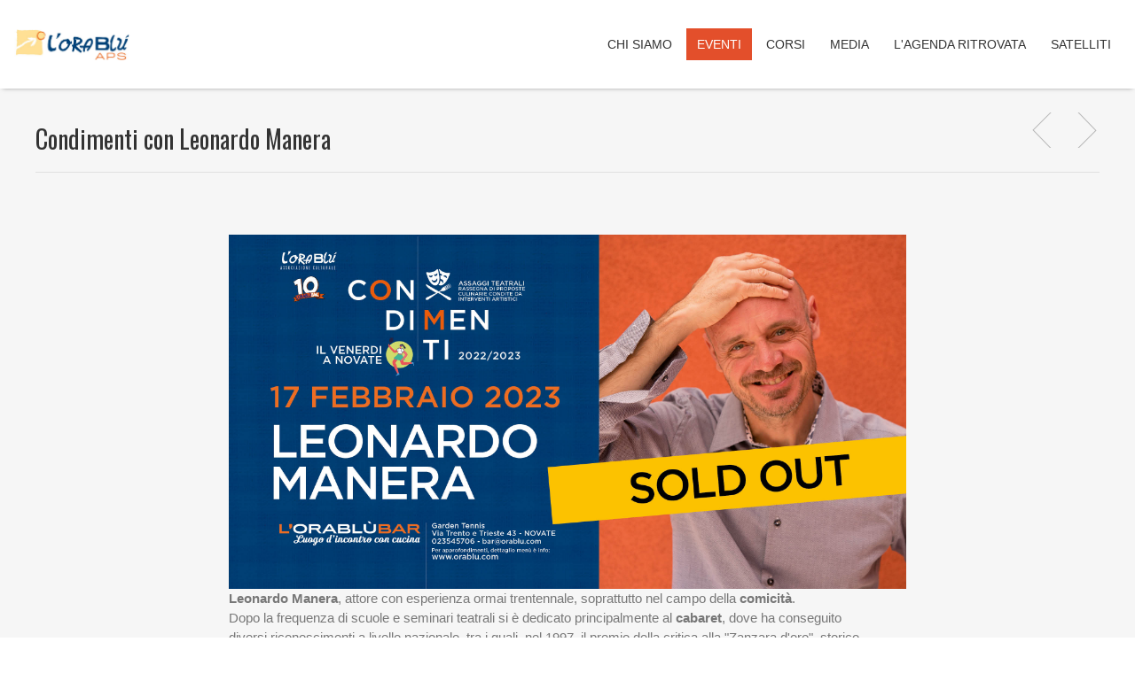

--- FILE ---
content_type: text/html
request_url: https://www.orablu.com/eventi/168/Condimenti-con-Leonardo-Manera.html
body_size: 36408
content:

<!doctype html>
<!--[if lt IE 7]> <html class="light-skin no-js ie6 oldie smooth-scroll-false" lang="it-IT"> <![endif]-->
<!--[if IE 7]>    <html class="light-skin no-js ie7 oldie smooth-scroll-false" lang="it-IT"> <![endif]-->
<!--[if IE 8]>    <html class="light-skin no-js ie8 oldie smooth-scroll-false" lang="it-IT"> <![endif]-->
<!--[if gt IE 8]><!-->
<html class="light-skin no-js smooth-scroll-false" lang="it-IT">
<!--<![endif]-->
<head>

<!--css -->
<title>Condimenti con Leonardo Manera</title>
<meta http-equiv="X-UA-Compatible" content="IE=edge,chrome=1">
<meta http-equiv="Content-Type" content="text/html; charset=UTF-8" />
<meta name="viewport" content="width=device-width, initial-scale=1" />

<!-- no cache! -->
<meta http-equiv="cache-control" content="max-age=0" />
<meta http-equiv="cache-control" content="no-cache" />
<meta http-equiv="expires" content="0" />
<meta http-equiv="expires" content="Tue, 01 Jan 1980 1:00:00 GMT" />
<meta http-equiv="pragma" content="no-cache" />

<!-- Meta tags -->
<meta name="description" content="Leonardo Manera, attore con esperienza ormai trentennale, soprattutto nel campo della comicit&agrave;. Dopo la frequenza di scuole e seminari teatrali si &egrave; dedicato principalmente al cabaret, dove ha conseguito diversi&nbsp;riconoscimenti a livello nazionale, tra i quali, nel 1997, il premio della critica alla "Zanzara d'oro", storico concorso di cabaret.In televisione l'abbiamo visto a&nbsp;"Ciro", "Paperissima Sprint", "Quelli che il calcio", "Maurizio Costanzo Show", "Zelig", "Belli dentro", "Grazie al cielo sei qui", "Colorado".Su Radio2 ha condotto con Giovanna Zucconi la trasmissione "Sumo", e, nell'estate 2014, "Platone" insieme ad Alessandro Milan, per Radio24.&nbsp;In teatro ha proposto un serie di&nbsp;spettacoli da lui stesso ideati: "Aspetto e spero", "Costole", "Notti amare", "Italian beauty", "L'ottimista". Ha inoltre recitato ne "La cantatrice calva", storico testo di Ionesco.Ha infine al suo attivo due pubblicazioni per Kowalski e Edizioni San Paolo, oltre ad alcune esperienze cinematografiche e una campagna pubblicitaria radiofonica. E' attualmente in onda su Radio24 con "Avanzi di Manera". A L'Orabl&ugrave; Garden Tennis&nbsp;Via Trento e Trieste 43&nbsp;- Novate&nbsp;(MI) Inizio serata ore 20.00Prezzo Spettacolo e Menu &euro; 35MENUArrosto di tacchino affettato con songino, salsa tartata e fior di capperoMezze maniche con pomodoro rosso e giallo, crema di mozzarella di bufala e pistacchiChiacchiere di Carnevale al forno1/2 minerale">
<meta name="keywords" content="orablu, associazione culturale, milano, bollate, concerti, spettacoli, bar, mostre teatrali, teatro milano">
<meta name="author" content="L'OraBlu">


<!-- Facebook Meta -->
<meta property="og:title" content="Condimenti con Leonardo Manera" />
<meta property="og:type" content="website" />
<meta property="og:url" content="http://www.orablu.com/Eventi/168/Condimenti-con-Leonardo-Manera.html" />

<meta property="og:image" content="http://www.orablu.com/public/gallery/DSC04077.jpg" />
<meta property="og:image:width" content="200" />
<meta property="og:image:height" content="200" />

<meta property="og:site_name" content="L'OraBlu" />
<meta property="og:description" content="Leonardo Manera, attore con esperienza ormai trentennale, soprattutto nel campo della comicit&agrave;. Dopo la frequenza di scuole e seminari teatrali si &egrave; dedicato principalmente al cabaret, dove ha conseguito diversi&nbsp;riconoscimenti a livello nazionale, tra i quali, nel 1997, il premio della critica alla "Zanzara d'oro", storico concorso di cabaret.In televisione l'abbiamo visto a&nbsp;"Ciro", "Paperissima Sprint", "Quelli che il calcio", "Maurizio Costanzo Show", "Zelig", "Belli dentro", "Grazie al cielo sei qui", "Colorado".Su Radio2 ha condotto con Giovanna Zucconi la trasmissione "Sumo", e, nell'estate 2014, "Platone" insieme ad Alessandro Milan, per Radio24.&nbsp;In teatro ha proposto un serie di&nbsp;spettacoli da lui stesso ideati: "Aspetto e spero", "Costole", "Notti amare", "Italian beauty", "L'ottimista". Ha inoltre recitato ne "La cantatrice calva", storico testo di Ionesco.Ha infine al suo attivo due pubblicazioni per Kowalski e Edizioni San Paolo, oltre ad alcune esperienze cinematografiche e una campagna pubblicitaria radiofonica. E' attualmente in onda su Radio24 con "Avanzi di Manera". A L'Orabl&ugrave; Garden Tennis&nbsp;Via Trento e Trieste 43&nbsp;- Novate&nbsp;(MI) Inizio serata ore 20.00Prezzo Spettacolo e Menu &euro; 35MENUArrosto di tacchino affettato con songino, salsa tartata e fior di capperoMezze maniche con pomodoro rosso e giallo, crema di mozzarella di bufala e pistacchiChiacchiere di Carnevale al forno1/2 minerale" />
<meta property="og:updated_time" content="1769914510" />
<meta property="og:locale" content="it_IT" />
<meta property="og:locale:alternate" content="it_IT" />
<meta property="fb:app_id" content="1780363028867735" />
<!-- End Facebook -->


<!-- Twitter Meta -->
<meta name="twitter:card" content="summary_large_image">
<meta name="twitter:site" content="@twitter">
<meta name="twitter:creator" content="@twitter">
<meta name="twitter:title" content="Condimenti con Leonardo Manera">
<meta name="twitter:description" content="Leonardo Manera, attore con esperienza ormai trentennale, soprattutto nel campo della comicit&agrave;. Dopo la frequenza di scuole e seminari teatrali si &egrave; dedicato principalmente al cabaret, dove ha conseguito diversi&nbsp;riconoscimenti a livello nazionale, tra i quali, nel 1997, il premio della critica alla "Zanzara d'oro", storico concorso di cabaret.In televisione l'abbiamo visto a&nbsp;"Ciro", "Paperissima Sprint", "Quelli che il calcio", "Maurizio Costanzo Show", "Zelig", "Belli dentro", "Grazie al cielo sei qui", "Colorado".Su Radio2 ha condotto con Giovanna Zucconi la trasmissione "Sumo", e, nell'estate 2014, "Platone" insieme ad Alessandro Milan, per Radio24.&nbsp;In teatro ha proposto un serie di&nbsp;spettacoli da lui stesso ideati: "Aspetto e spero", "Costole", "Notti amare", "Italian beauty", "L'ottimista". Ha inoltre recitato ne "La cantatrice calva", storico testo di Ionesco.Ha infine al suo attivo due pubblicazioni per Kowalski e Edizioni San Paolo, oltre ad alcune esperienze cinematografiche e una campagna pubblicitaria radiofonica. E' attualmente in onda su Radio24 con "Avanzi di Manera". A L'Orabl&ugrave; Garden Tennis&nbsp;Via Trento e Trieste 43&nbsp;- Novate&nbsp;(MI) Inizio serata ore 20.00Prezzo Spettacolo e Menu &euro; 35MENUArrosto di tacchino affettato con songino, salsa tartata e fior di capperoMezze maniche con pomodoro rosso e giallo, crema di mozzarella di bufala e pistacchiChiacchiere di Carnevale al forno1/2 minerale">

<meta name="twitter:image:src" content="http://www.orablu.com/public/gallery/DSC04077.jpg">

<!-- End Twitter -->

<!-- Icons -->
<link rel="apple-touch-icon" sizes="180x180" href="/favicon/apple-touch-icon.png">
<link rel="icon" type="image/png" href="/favicon/favicon-32x32.png" sizes="32x32">
<link rel="icon" type="image/png" href="/favicon/favicon-16x16.png" sizes="16x16">
<link rel="manifest" href="/favicon/manifest.json">
<link rel="shortcut icon" href="/favicon/favicon.ico">
<meta name="apple-mobile-web-app-title" content="orablu">
<meta name="application-name" content="orablu">
<meta name="msapplication-config" content="/favicon/browserconfig.xml">
<meta name="theme-color" content="#ffffff"><!--css -->
<link rel="stylesheet" href="/bootstrap/css/bootstrap.min.css" type="text/css" />
<link rel="stylesheet" href="/bootstrap/css/bootstrap-theme.min.css" type="text/css" />
<link rel="stylesheet" href="/font-awesome/css/font-awesome.min.css" type="text/css" />
<link rel="stylesheet" href="/jquery-ui/css/cupertino/jquery-ui-1.10.4.custom.min.css" type="text/css" />
<link rel="stylesheet" href="/css/lightbox2.6.css" type="text/css" />
<link rel="stylesheet" href="/fancyBox-2/source/jquery.fancybox.css" type="text/css" />
<link rel="stylesheet" href="/css/stile.css" type="text/css" />
<link href="https://fonts.googleapis.com/css?family=PT+Serif:400,700" rel="stylesheet" type="text/css" />
<link href="https://fonts.googleapis.com/css?family=Oswald:400,300" rel="stylesheet" type="text/css" />
<link href="https://fonts.googleapis.com/css?family=Lato:300,400,700" rel="stylesheet" type="text/css" />
<!-- LINK TAGS -->
<link rel="stylesheet" href="/wp-content/themes/micron/style.css" type="text/css" media="screen" />
<link href="/wp-content/themes/stile.css" rel="stylesheet" type="text/css" />
<link rel="stylesheet" id="colorbox-css" href="/wp-content/themes/micron/css/colorbox.css?ver=4.1" type="text/css" media="all" />
<link rel="stylesheet" id="ninzio-slider-css"  href="/wp-content/themes/micron/css/ninzio-slider.css?ver=4.1" type="text/css" media="all" />
<!-- jQuery Fullcalendar -->
<link href="/jquery-fullcalendar/fullcalendar.css" rel="stylesheet" type="text/css" />
<link href="/jquery-fullcalendar/fullcalendar.print.css" rel="stylesheet" type="text/css" />
<script type="text/javascript" src="/wp-content/themes/micron/js/modernizer.js?ver=4.1"></script>
<script type="text/javascript" src="/wp-content/themes/micron/js/retina-1.1.0.min.js?ver=1"></script>
<style type="text/css" data-type="vc-custom-css">
.testimonials blockquote {
	padding-left: 40px;
	padding-right: 40px
}
</style>
</head>
<body class="single single-portfolio postid-1065 wpb-js-composer js-comp-ver-4.2.3 vc_responsive">
<script type="text/javascript" src="/js/facebook-sdk.js"></script> 

<!-- wrap start -->
<div id="wrap" class="boxed"> 
  <header data-height="100" class="header dropdown-false header-search-true with-transition header-top-false responsive-false height-100 attachment-scroll">
  <div class="search" style="display:none;">
    <div class="container">
      <form action="" method="get">
        <fieldset>
          <input type="text" name="s" id="s" data-placeholder="Cerca …" value="Cerca …" />
          <input type="submit" id="searchsubmit" value="Ricerca" />
        </fieldset>
        <input type='hidden' name='lang' value='it' />
      </form>
      <div class="search-off">&nbsp;</div>
    </div>
  </div>
  <div class="header-content">
    <div class="container-fluid ninzio-clearfix">
      <div class="logo"> <a href="/home" title="Associazione Culturale l'Orabl&grave;"> <img src="/images/OrabluLogo.jpg" alt="OraBlù"> </a> </div>
      <div class="inline-clear ninzio-clearfix divider-menu">&nbsp;</div>
      <div class="search-toggle" style="display:none;"><i class="fa fa-search"></i></div>
      <div class="responsive-menu-toggle"><i class="fa fa-th-list"></i></div>
      <nav class="header-menu ninzio-clearfix">
        <ul id="header-menu" class="menu">

	<li id="menu-item-1" class="menu-item menu-item-type-post_type menu-item-object-page menu-item-1"><a class="" href="/chi-siamo">Chi Siamo</a></li>

	<li id="menu-item-2" class="menu-item menu-item-type-post_type menu-item-object-page menu-item-2"><a class="selected" href="/eventi">Eventi</a></li>

	<li id="menu-item-3" class="menu-item menu-item-type-post_type menu-item-object-page menu-item-3"><a class="" href="/corsi">Corsi</a></li>

	<li id="menu-item-5" class="menu-item menu-item-type-post_type menu-item-object-page menu-item-5"><a class="" href="/media">Media</a></li>

	<li id="menu-item-9" class="menu-item menu-item-type-post_type menu-item-object-page menu-item-9"><a class="" href="/agendaritrovata">L'agenda ritrovata</a></li>

	<li id="menu-item-7" class="menu-item menu-item-type-post_type menu-item-object-page menu-item-7"><a class="" href="/satelliti">Satelliti</a></li>
          
        </ul>
      </nav>
    </div>
  </div>
</header>


  <div class="page-content-container">
  	
    <header class="rich-header portfolio-header">
      <div class="container ninzio-clearfix">
        <h1 class="page-title">Condimenti con Leonardo Manera</h1>
        <nav class="ninzio-clearfix" id="ninzio-nav-single">
          <div class="nav-previous"><a rel="prev" href="/Eventi/163/Condimenti-Laura-Formenti.html" title="Condimenti: Laura Formenti"></a></div>
          <div class="nav-next"><a rel="next" href="/Eventi/169/Condimenti-Corinna-Grandi.html" title="Condimenti: Corinna Grandi"></a></div>
        </nav>
      </div>
    </header>
	
    <div class="container default-layout image-grid-large article-content">
      <section class='content ninzio-clearfix'>
        <article data-grid="ninzio_01" data-format="image" class="post-1065 portfolio type-portfolio status-publish has-post-thumbnail hentry" id="post-1065">
          <section class="post-body">
            <div class="ninzio-clearfix">
              <div class="widebox-content ninzio-clearfix">
                <div class="col vc_span2 last-no">
                  
                </div>
                <div class="col vc_span8 last-no">
                  <div class="project-content ninzio-clearfix"> <p><strong><img src="https://www.orablu.com/public/immagini/website/eventi/condimenti22-23/CeneFb_17febbraio23.jpg" alt="" width="1080" height="565" /><br /><br />Leonardo Manera</strong>, attore con esperienza ormai trentennale, soprattutto nel campo della <strong>comicit&agrave;</strong>. <br />Dopo la frequenza di scuole e seminari teatrali si &egrave; dedicato principalmente al <strong>cabaret</strong>, dove ha conseguito diversi&nbsp;riconoscimenti a livello nazionale, tra i quali, nel 1997, il premio della critica alla "Zanzara d'oro", storico concorso di cabaret.<br />In <strong>televisione</strong> l'abbiamo visto a&nbsp;"Ciro", "Paperissima Sprint", "Quelli che il calcio", "Maurizio Costanzo Show", "Zelig", "Belli dentro", "Grazie al cielo sei qui", "Colorado".<br />Su <strong>Radio2</strong> ha condotto con Giovanna Zucconi la trasmissione "Sumo", e, nell'estate 2014, "Platone" insieme ad Alessandro Milan, per Radio24.&nbsp;<br />In <strong>teatro</strong> ha proposto un serie di&nbsp;spettacoli da lui stesso ideati: "Aspetto e spero", "Costole", "Notti amare", "Italian beauty", "L'ottimista". Ha inoltre recitato ne "La cantatrice calva", storico testo di Ionesco.<br />Ha infine al suo attivo due <strong>pubblicazioni</strong> per Kowalski e Edizioni San Paolo, oltre ad alcune <strong>esperienze cinematografiche</strong> e una <strong>campagna pubblicitaria</strong> radiofonica. <br />E' attualmente in onda su Radio24 con <strong>"Avanzi di Manera"</strong>.</p>
<p>A L'Orabl&ugrave; Garden Tennis&nbsp;<br />Via Trento e Trieste 43&nbsp;- Novate&nbsp;(MI)</p>
<p>Inizio serata ore 20.00<br />Prezzo Spettacolo e Menu &euro; 35<br /><br /><strong>MENU</strong><br />Arrosto di tacchino affettato con songino, salsa tartata e fior di cappero<br />Mezze maniche con pomodoro rosso e giallo, crema di mozzarella di bufala e pistacchi<br />Chiacchiere di Carnevale al forno<br />1/2 minerale<br /><br /></p> </div>
                  <!-- condividi sui social network --> 
                  <div class="post-social-share ninzio-clearfix"> <a class="post-twitter-share" target="_blank" href="http://twitter.com/home/?status=Condimenti+con+Leonardo+Manera - http%3A%2F%2Fwww%2Eorablu%2Ecom%2FEventi%2F168%2FCondimenti%2Dcon%2DLeonardo%2DManera%2Ehtml" title="Tweet questo!"><i class="fa fa-twitter"></i></a> <a class="post-facebook-share shareFb" target="_blank" href="http://www.orablu.com/Eventi/168/Condimenti-con-Leonardo-Manera.html" title="Condividi su Facebook"><i class="fa fa-facebook"></i></a> <a class="post-linkedin-share" target="_blank" href="http://www.linkedin.com/shareArticle?mini=true&amp;title=Condimenti+con+Leonardo+Manera&amp;url=http%3A%2F%2Fwww%2Eorablu%2Ecom%2FEventi%2F168%2FCondimenti%2Dcon%2DLeonardo%2DManera%2Ehtml" title="Condividi su LinkedIn"><i class="fa fa-linkedin"></i></a> <a class="post-google-share" target="_blank" href="https://plus.google.com/share?url=http%3A%2F%2Fwww%2Eorablu%2Ecom%2FEventi%2F168%2FCondimenti%2Dcon%2DLeonardo%2DManera%2Ehtml" onclick="javascript:window.open(this.href,'', 'menubar=no,toolbar=no,resizable=yes,scrollbars=yes,height=600,width=600');return false;" title="Condividi su Google+"><i class="fa fa-google-plus"></i></a> <a class="post-pinterest-share" target="_blank" href="http://pinterest.com/pin/create/button/?url=http%3A%2F%2Fwww%2Eorablu%2Ecom%2FEventi%2F168%2FCondimenti%2Dcon%2DLeonardo%2DManera%2Ehtml&media=http%3A%2F%2Fwww%2Eorablu%2Ecom%2Fpublic%2Fgallery%2FDSC04077%2Ejpg" title="Condividi su Pinterest"><i class="fa fa-pinterest"></i></a> </div>
 
                </div>
              </div>
              <!-- Gallery Articolo (immagini + video) --> 
              
<div style="height:20px; display:block;"></div>
<div class="orbl-gallery-container">
  <div class="orbl-gallery-title">
    <h2>GALLERY</h2>
  </div>
  <div class="orbl-gallery-content">
    
    <div class="orbl-gallery-row">
      
      <div class="orbl-gallery-cell" style="width:20%;">
        <div class="orbl-gallery-image" style="background-image:url('/public/gallery/DSC04077.jpg');"></div>
        <a title="" data-lightbox="gallery" href="/public/gallery/DSC04077.jpg"></a> </div>
      
      <div class="orbl-gallery-cell" style="width:20%;">
        <div class="orbl-gallery-image" style="background-image:url('/public/gallery/DSC03759.jpg');"></div>
        <a title="" data-lightbox="gallery" href="/public/gallery/DSC03759.jpg"></a> </div>
      
      <div class="orbl-gallery-cell" style="width:20%;">
        <div class="orbl-gallery-image" style="background-image:url('/public/gallery/DSC04028.jpg');"></div>
        <a title="" data-lightbox="gallery" href="/public/gallery/DSC04028.jpg"></a> </div>
      
      <div class="orbl-gallery-cell" style="width:20%;">
        <div class="orbl-gallery-image" style="background-image:url('/public/gallery/DSC03192.jpg');"></div>
        <a title="" data-lightbox="gallery" href="/public/gallery/DSC03192.jpg"></a> </div>
      
      <div class="orbl-gallery-cell" style="width:20%;">
        <div class="orbl-gallery-image" style="background-image:url('/public/gallery/DSC03823.jpg');"></div>
        <a title="" data-lightbox="gallery" href="/public/gallery/DSC03823.jpg"></a> </div>
      </div>

    <div class="orbl-gallery-row">
      
      <div class="orbl-gallery-cell" style="width:20%;">
        <div class="orbl-gallery-image" style="background-image:url('/public/gallery/DSC03521.jpg');"></div>
        <a title="" data-lightbox="gallery" href="/public/gallery/DSC03521.jpg"></a> </div>
      
      <div class="orbl-gallery-cell" style="width:20%;">
        <div class="orbl-gallery-image" style="background-image:url('/public/gallery/DSC03582.jpg');"></div>
        <a title="" data-lightbox="gallery" href="/public/gallery/DSC03582.jpg"></a> </div>
      
      <div class="orbl-gallery-cell" style="width:20%;">
        <div class="orbl-gallery-image" style="background-image:url('/public/gallery/DSC03969.jpg');"></div>
        <a title="" data-lightbox="gallery" href="/public/gallery/DSC03969.jpg"></a> </div>
      
      <div class="orbl-gallery-cell" style="width:20%;">
        <div class="orbl-gallery-image" style="background-image:url('/public/gallery/DSC03433.jpg');"></div>
        <a title="" data-lightbox="gallery" href="/public/gallery/DSC03433.jpg"></a> </div>
      
      <div class="orbl-gallery-cell" style="width:20%;">
        <div class="orbl-gallery-image" style="background-image:url('/public/gallery/DSC03418.jpg');"></div>
        <a title="" data-lightbox="gallery" href="/public/gallery/DSC03418.jpg"></a> </div>
      </div>

    <div class="orbl-gallery-row">
      
      <div class="orbl-gallery-cell" style="width:20%;">
        <div class="orbl-gallery-image" style="background-image:url('/public/gallery/DSC03345.jpg');"></div>
        <a title="" data-lightbox="gallery" href="/public/gallery/DSC03345.jpg"></a> </div>
      
      <div class="orbl-gallery-cell" style="width:20%;">
        <div class="orbl-gallery-image" style="background-image:url('/public/gallery/DSC03980.jpg');"></div>
        <a title="" data-lightbox="gallery" href="/public/gallery/DSC03980.jpg"></a> </div>
      
      <div class="orbl-gallery-cell" style="width:20%;">
        <div class="orbl-gallery-image" style="background-image:url('/public/gallery/DSC03491.jpg');"></div>
        <a title="" data-lightbox="gallery" href="/public/gallery/DSC03491.jpg"></a> </div>
      
      <div class="orbl-gallery-cell" style="width:20%;">
        <div class="orbl-gallery-image" style="background-image:url('/public/gallery/DSC02941.jpg');"></div>
        <a title="" data-lightbox="gallery" href="/public/gallery/DSC02941.jpg"></a> </div>
      
      <div class="orbl-gallery-cell" style="width:20%;">
        <div class="orbl-gallery-image" style="background-image:url('/public/gallery/DSC03674.jpg');"></div>
        <a title="" data-lightbox="gallery" href="/public/gallery/DSC03674.jpg"></a> </div>
      </div>

    <div class="orbl-gallery-row">
      
      <div class="orbl-gallery-cell" style="width:20%;">
        <div class="orbl-gallery-image" style="background-image:url('/public/gallery/DSC03109.jpg');"></div>
        <a title="" data-lightbox="gallery" href="/public/gallery/DSC03109.jpg"></a> </div>
      
      <div class="orbl-gallery-cell" style="width:20%;">
        <div class="orbl-gallery-image" style="background-image:url('/public/gallery/DSC04039.jpg');"></div>
        <a title="" data-lightbox="gallery" href="/public/gallery/DSC04039.jpg"></a> </div>
      
      <div class="orbl-gallery-cell" style="width:20%;">
        <div class="orbl-gallery-image" style="background-image:url('/public/gallery/Untitled Project1.jpg');"></div>
        <a title="" data-lightbox="gallery" href="/public/gallery/Untitled Project1.jpg"></a> </div>
      
      <div class="orbl-gallery-cell" style="width:20%;">
        <div class="orbl-gallery-image" style="background-image:url('/public/gallery/DSC04015.jpg');"></div>
        <a title="" data-lightbox="gallery" href="/public/gallery/DSC04015.jpg"></a> </div>
      
      <div class="orbl-gallery-cell" style="width:20%;">
        <div class="orbl-gallery-image" style="background-image:url('/public/gallery/DSC03501.jpg');"></div>
        <a title="" data-lightbox="gallery" href="/public/gallery/DSC03501.jpg"></a> </div>
      </div>

    <div class="orbl-gallery-row">
      
      <div class="orbl-gallery-cell" style="width:20%;">
        <div class="orbl-gallery-image" style="background-image:url('/public/gallery/DSC03475.jpg');"></div>
        <a title="" data-lightbox="gallery" href="/public/gallery/DSC03475.jpg"></a> </div>
      
      <div class="orbl-gallery-cell" style="width:20%;">
        <div class="orbl-gallery-image" style="background-image:url('/public/gallery/DSC03489.jpg');"></div>
        <a title="" data-lightbox="gallery" href="/public/gallery/DSC03489.jpg"></a> </div>
      
    </div>
    
  </div>
</div>
 
            </div>
          </section>
        </article>
      </section>
    </div>
  </div>
  <!-- page-content-container end --> 
  
  <!-- footer start --> 
  <style type="text/css">
.rc-anchor-dark {
	border:none !important;
}
</style>


<footer class='footer'>
  <div class="footer-widget-area-wrap">
    <aside class="footer-widget-area widget-area columns-4">
      <div class="container ninzio-clearfix">
      	
        <section id="text-1" class="widget widget_text">
          <h6 class="widget_title">Dove</h6>
          <div class="textwidget">
          	<p>L&rsquo;ORABLU'<span class="caption"> BAR<br />Via Dante, 71<br />20021 Bollate<br />02 83412369<br /><a href="mailto:bar@orablu.com" target="_blank" rel="noopener noreferrer">bar@orablu.com</a><br /></span></p>
          </div>
        </section>
		
        <section id="text-2" class="widget widget_text">
          <h6 class="widget_title">Contatti</h6>
          <div class="textwidget">
          	<p>Per prenotazioni:<br /><span class="caption">02 83412369</span><br />Per informazioni:<br /><a href="mailto:info@orablu.com" target="_blank" rel="noopener noreferrer">info@orablu.com</a><br /> Walter Palagonia<br />tel. 347 8313611<br /> Giancarlo Pasquali<br />tel. 334 6369597</p>
          </div>
        </section>
		
        <section id="text-3" class="widget widget_text">
          <h6 class="widget_title">Link</h6>
          <div class="textwidget">
          	<div class="textwidget">
<p><a title="Chi Siamo" href="/chi-siamo">Chi siamo</a><br /><a title="Eventi" href="/eventi">Eventi</a><br /><a title="Corsi" href="/corsi">Corsi</a><br /><a title="Il Locale" href="/il-locale">Il Locale</a><br /><a title="Media" href="/media">Media</a><br /><a title="Microlibreria" href="/microlibreria">Microlibreria</a><br /><a title="Satelliti" href="/satelliti">Satelliti</a></p>
</div>
          </div>
        </section>
		
        <section id="text-4" class="widget widget_text footer-newsletter">
          <h6 class="widget_title">NEWSLETTER</h6>
          <div class="textwidget" style="position:relative; overflow:hidden; height:auto;">
          	Vuoi ricevere le nostre newsletter?<br>
            <!--<form method="post" action="javascript:void(0);" name="formNewsletter" id="formNewsletter">
            <div class="form-group">
            <input type="text" name="email-newsletter" id="email-newsletter" class="form-control" placeholder="inserisci il tuo indirizzo e-mail" />
            </div>
            <div class="form-group">
            	<div class="g-recaptcha" data-theme="dark" data-sitekey="6LelECkTAAAAAA0sw-BBIxh3c_kK3RwiPOr3lk95"></div>
            </div>
            <div class="form-group">
            <button type="submit" class="btn btn-primary">Iscriviti!</button>
            </div>
            </form>-->
            <a class="btn btn-primary" href="https://mailchi.mp/9718420ebbd5/orablu" target="_blank" style="color:#fff !important;margin-top:10px;font-weight:700">ISCRIVITI</a>
            <div class="formNewsletterLoader" style="background-color:rgba(25,38,43,0.75); position:absolute; top:0; left:0; width:100%; height:100%; display:none; z-index:1;">
            	<div style="display:table; width:100%; height:100%;">
                	<div style="display:table-cell; width:100%; text-align:center; vertical-align:middle; font-size:2em; color:#fff; line-height:110%;">
                    	Operazione in corso<br>
                        Attendere prego...
                    </div>
                </div>
            </div>
          </div>
        </section>
      </div>
    </aside>
  </div>
  <div class="footer-content">
    <div class="container ninzio-clearfix">
      <div class="social-links"> <a class="facebook" href="https://www.facebook.com/OrabluAssociazioneCulturale/" title="facebook" target="_blank" ><i class="fa fa-facebook"></i></a> <a class="email" href="mailto:info@orablu.com" title="email" target="_self" ><i class="fa fa-envelope"></i></a></div>
      <div class="footer-info"> 2026 &copy; Associazione culturale L&rsquo;Orablu<br>
      Website powered by: <a target="_blank" href="https://www.joyadv.it/">Joy ADV Milano</a></div>
    </div>
  </div>
</footer>
 
  <!-- footer end --> 
  
</div>
<input type="hidden" name="idsottocategoria" id="idsottocategoria" value="2" />

<!-- wrap end -->
<div id="toTop">&nbsp;</div>
<script type="text/javascript" src="/js/jquery-1.11.3.min.js"></script>
<script type="text/javascript" src="/js/jquery-migrate-1.4.1.min.js"></script>
<!-- =============================== BLOG MASONRY ============================== --> 
<script>
//<![CDATA[
(function($){
	$(document).ready(function(){
		if ($('.blog-layout').length > 0) {
			var options = {
			  itemSelector:'.post',
			  singleMode:true,
			  gutter:24,
			  isFitWidth: true,
			  transitionDuration: '0.11s'
			};
			var handler  = $('.blog-layout');
			handler.imagesLoaded( function() {
				$.when(handler.masonry(options)).done(
					function(){
						handler.addClass('animated-layout');
						setTimeout(function(){
							$('.ninzio-navigation').show();
						}, 300);
					}
				)
			});
		}
	});
})(jQuery);
//]]>
</script>
<script type="text/javascript" src="/wp-content/themes/micron/js/jquery.easing.min.js?ver=4.1"></script> 
<script type="text/javascript" src="/wp-content/themes/micron/js/jquery.mobile-events.min.js?ver=4.1"></script> 
<script type="text/javascript" src="/wp-content/themes/micron/js/jquery.contentcarousel.js?ver=4.1"></script> 
<script type="text/javascript" src="/wp-content/themes/micron/js/jquery.colorbox-min.js?ver=4.1"></script> 
<script type="text/javascript" src="/wp-content/themes/micron/js/imagesloaded.pkgd.min.js?ver=4.1"></script> 
<script type="text/javascript" src="/wp-content/themes/micron/js/jquery.ninzio-slider.js?ver=4.1"></script> 
<script type="text/javascript" src="/wp-content/themes/micron/js/fromTo.js?ver=4.1"></script> 
<script type="text/javascript" src="/wp-content/themes/micron/js/jquery.easy-pie-chart.js?ver=4.1"></script> 
<script type="text/javascript" src="/wp-content/themes/micron/js/jquery.animate-colors-min.js?ver=4.1"></script> 
<script type="text/javascript" src="/wp-content/plugins/js_composer/assets/lib/flexslider/jquery.flexslider-min.js?ver=4.2.3"></script> 
<script type="text/javascript" src="/wp-includes/js/masonry.min.js?ver=3.1.2"></script> 
<script type="text/javascript" src="/wp-content/themes/micron/js/jquery.ui.totop.min.js?ver=4.1"></script> 
<script type="text/javascript" src="/wp-content/themes/micron/js/jquery.inview.min.js?ver=4.1"></script> 
<script type="text/javascript" src="/wp-content/themes/micron/js/jquery.mousewheel.js?ver=4.1"></script> 
<script type="text/javascript" src="/wp-content/themes/micron/js/jquery.simplr.smoothscroll.js?ver=4.1"></script> 
<script type="text/javascript" src="/wp-content/themes/micron/js/controller.js?ver=4.1"></script> 

<!-- load modal prenotazione -->
<script type="text/javascript">
jQuery(document).ready(function(e) {
    // modal registrazione
	jQuery('body').delegate('#prenotazione','click',function(e){
	  e.preventDefault();
	  loadModalBox(
		   'prenotazione-modal',
		   '/modal/prenotazione.asp'
	  );	
	});
});	
</script>

<!-- caricamento podcast orablu -->
<script type="text/javascript">
jQuery(document).ready(function(e) {
	if (jQuery('.contenuto_podcast_home').length > 0) {
		setTimeout(function(){
			jQuery('.contenuto_podcast_home').html('caricamento dati in corso &hellip;');
			var ext_page = 'http://www.radiopanesalame.it/Archivio?Ref=L%27Orablu';
			var page = 'cross-xhr.asp?urlToRequest=' + encodeURIComponent(ext_page);
			jQuery.ajax({
				data: 't=1',
				type: "POST",
				dataType:"html",
				url: page,
				success: function(response) {
					var $page = jQuery(response);
					var $pagina = $page.find('div.ArchivioTracks');
					
					var $composer_row = jQuery('<div class="row"></div>');
					$pagina.find('p').each(function(index, element) {
						var $p = jQuery(this);
						var titolo = $p.find('label').html();
						var link_listen = $p.find('a[target="RpsPlayer"]').attr('href');
						var download_click_event = $p.find('a[href="#"]').attr('onclick');
						var donwload_link = download_click_event.replace('window.open','').replace('(\'..','').replace('\')','');
						
						//alert('titolo: ' + titolo);
						//alert('link_listen: ' + link_listen);
						//alert('donwload_link: ' + donwload_link);
						
						//<i class="fa fa-download" aria-hidden="true"></i>
						var $aListen = jQuery('<a></a>');
						$aListen.html('<i class="fa fa-headphones fa-lg" aria-hidden="true"></i>');
						$aListen.prop('target','_blank');
						$aListen.prop('href','http://www.radiopanesalame.it' + link_listen);
	
						var $aDownload = jQuery('<a download></a>');
						$aDownload.html('<i class="fa fa-download fa-lg" aria-hidden="true"></i>');
						//$aDownload.prop('download',true);
						$aDownload.prop('href','http://www.radiopanesalame.it' + donwload_link);
						
						var $spanTitle = jQuery('<span></span>');
						$spanTitle.html(titolo);
						
						var $divCol = jQuery('<div class="col-lg-6 col-md-6 col-sm-6"></div>');
						$divCol.append($aDownload);
						$divCol.append($aListen);
						$divCol.append($spanTitle);
						
						$composer_row.append($divCol);
					});
					jQuery('.contenuto_podcast_home').html('');
					jQuery('.contenuto_podcast_home').append($composer_row);
				},
				error: function(msg) {
					show_ajax_error(msg.status);
				}
			});
		},300);
	}
});
</script>
<script type="text/javascript" src="/bootstrap/js/bootstrap.min.js"></script>
<script>
  (function(i,s,o,g,r,a,m){i['GoogleAnalyticsObject']=r;i[r]=i[r]||function(){
  (i[r].q=i[r].q||[]).push(arguments)},i[r].l=1*new Date();a=s.createElement(o),
  m=s.getElementsByTagName(o)[0];a.async=1;a.src=g;m.parentNode.insertBefore(a,m)
  })(window,document,'script','https://www.google-analytics.com/analytics.js','ga');

  ga('create', 'UA-45583402-35', 'auto');
  ga('send', 'pageview');

</script>

<!-- Common Libs -->
<script type="text/javascript" src="/js/common.js"></script>

<!-- social networks - fb -->
<script type="text/javascript">
jQuery(document).ready(function(e) {
    jQuery(document).on('click','a.shareFb',function(e){
		e.preventDefault();
		var f_url = jQuery(this).attr('href');
		shareFb(f_url);
	});
});
function shareFb(f_url) {
    FB.ui({
        method: "share",
        href: f_url
    }, shareCallback);
}
function shareCallback(response) {
    //share was successful
}	
</script>

<!-- Google Recaptcha -->
<script src='https://www.google.com/recaptcha/api.js'></script>

<!-- Bootstrap Dialogs -->
<link href="/bootstrap-dialog/dist/css/bootstrap-dialog.min.css" rel="stylesheet" type="text/css" />
<script type="text/javascript" src="/bootstrap-dialog/dist/js/bootstrap-dialog.min.js"></script>
<script type="text/javascript">
jQuery(document).ready(function(e) {
    jQuery(document).on('submit','form#formNewsletter',function(e){
		e.preventDefault();
		var $form = this;
		//controllo del testo...	
		if (!isValidEmail(jQuery('input#email-newsletter',$form).val())) {
			BootstrapDialog.alert('Inserisci il tuo indirizzo e-mail', function(){
				jQuery('input#email-newsletter',$form).focus();
			});
			return false;				
		}
		//Controllo captcha
		if (TrimString(jQuery('*[name="g-recaptcha-response"]',$form).val()) == '') {
			BootstrapDialog.alert('Conferma di non essere un robot');
			return false;	
		}
		//vado alla pagina JSON
		//.....		
		//Call Ajax!
		jQuery('.formNewsletterLoader').show();
		jQuery.ajax({
			data: jQuery($form).serializeArray(),
			type: "POST",
			dataType:"JSON",
			url: '/json/_json_newsletter.asp',
			success: function(response) {
				if (response.esito == 'OK') {
					jQuery('.formNewsletterLoader').hide();
					//Vado alla pagina di profilo
					jQuery('input#email-newsletter',$form).val('');
					grecaptcha.reset();
					BootstrapDialog.alert('Da questo momento sei iscritto alla nostra newsletter');
				} else {
					jQuery('.formNewsletterLoader').hide();
					grecaptcha.reset();
					BootstrapDialog.alert('Operazione interrotta: ' + response.motivo);
				}
			},
			error: function(msg) {
				jQuery('.formNewsletterLoader').hide();
				grecaptcha.reset();
				BootstrapDialog.alert('Operazione interrotta. Errore: ' + msg.status);
			}
		});
		
	});
});
</script> 
<script type="text/javascript" src="/js/jquery.lightbox.2.6.min.js"></script>
<script type="text/javascript" src="/js/forms-validation.js"></script>
<script type="text/javascript" src="/js/jquery.scrollTo.min.js"></script>
<link href="/jquery-youtube/YouTubePopUp.css" rel="stylesheet" type="text/css" />
<script type="text/javascript" src="/jquery-youtube/YouTubePopUp.jquery.js"></script> 
<script type="text/javascript">
jQuery(document).ready(function(e) {
    jQuery("a.youtube").YouTubePopUp({
		autoplay: 1 // with autoplay	
	});
});
</script>
</body>
</html>


--- FILE ---
content_type: text/css
request_url: https://www.orablu.com/css/stile.css
body_size: 62
content:
/* CSS Document - Jackacce - By Joy Audit */
@import url(/css/stile-generico.css);
@import url(/css/stile-gallery.css);
@import url(/css/stile-preloader.css);
@import url(/css/jquery-ui-custom-hacks.css);
@import url(/css/stile-bs-buttons-addon.css);


--- FILE ---
content_type: text/css
request_url: https://www.orablu.com/wp-content/themes/micron/style.css
body_size: 42539
content:
/*
	Theme Name: Micron
	Theme URI: http://www.micron.ninzio.com
	Description: Micron Multipurpose Responsive Retina-Ready Wordpress Premium Theme
	Author: Ninzio Team
	Author URI: http://www.ninzio.com
	Version: 2.2
	License: GNU General Public License version 3.0
	License URI: http://www.gnu.org/licenses/gpl-3.0.html
	Tags: black, brown, orange, tan, white, yellow, light, one-column, two-columns, right-sidebar, fluid-layout, editor-style, featured-images, post-formats, sticky-post, translation-ready
	Text Domain: micron
*/

/*	NORMALIZE
/*====================================================================*/

	article,aside,details,figcaption,figure,footer,header,hgroup,main,nav,section,summary{display:block;}audio,canvas,video{display:inline-block;}audio:not([controls]){display:none;height:0;}[hidden]{display:none;}html{background:#fff;color:#000;font-family:sans-serif;-ms-text-size-adjust:100%;-webkit-text-size-adjust:100%;}body{margin:0;}a:focus{outline:thin dotted;}a:active,a:hover{outline:0;}h1{font-size:2em;margin:0.67em 0;}abbr[title]{border-bottom:1px dotted;}b,strong{font-weight:bold;}dfn{font-style:italic;}hr{-webkit-box-sizing:content-box;-moz-box-sizing:content-box;-ms-box-sizing:content-box;box-sizing:content-box;height:0;}mark{background:#ff0;color:#000;}code,kbd,pre,samp{font-family:monospace, serif;font-size:1em;}pre{white-space:pre-wrap;}q{quotes:"201C" "201D" "2018" "2019";}small{font-size:80%;}sub,sup{font-size:75%;line-height:0;position:relative;vertical-align:baseline;}sup{top:-0.5em;}sub{bottom:-0.25em;}img{border:0;}svg:not(:root){overflow:hidden;}figure{margin:0;}fieldset{border:1px solid #c0c0c0;margin:0 2px;padding:0.35em 0.625em 0.75em;}legend{border:0;padding:0;}button,input,select,textarea{font-family:inherit;font-size:100%;margin:0;}button,input{line-height:normal;}button,select{text-transform:none;}button,html input[type="button"],input[type="reset"],input[type="submit"]{-webkit-appearance:button;cursor:pointer;}button[disabled],html input[disabled]{cursor:default;}input[type="checkbox"],input[type="radio"]{-webkit-box-sizing:border-box;-moz-box-sizing:border-box;-ms-box-sizing:border-box;box-sizing:border-box;padding:0;}input[type="search"]{-webkit-box-sizing:content-box;-moz-box-sizing:content-box;-ms-box-sizing:content-box;box-sizing:content-box;}input[type="search"]::-webkit-search-cancel-button,input[type="search"]::-webkit-search-decoration{-webkit-appearance:none;}button::-moz-focus-inner,input::-moz-focus-inner{border:0;padding:0;}textarea{overflow:auto;vertical-align:top;}table{border-collapse:collapse;border-spacing:0;}

/*	HEADER MENU ICONS
/*====================================================================*/
	
	.header-menu ul li.fa-glass:before {content: "\f000";}
	.header-menu ul li.fa-music:before {content: "\f001";}
	.header-menu ul li.fa-search:before {content: "\f002";}
	.header-menu ul li.fa-envelope-o:before {content: "\f003";}
	.header-menu ul li.fa-heart:before {content: "\f004";}
	.header-menu ul li.fa-star:before {content: "\f005";}
	.header-menu ul li.fa-star-o:before {content: "\f006";}
	.header-menu ul li.fa-user:before {content: "\f007";}
	.header-menu ul li.fa-film:before {content: "\f008";}
	.header-menu ul li.fa-th-large:before {content: "\f009";}
	.header-menu ul li.fa-th:before {content: "\f00a";}
	.header-menu ul li.fa-th-list:before {content: "\f00b";}
	.header-menu ul li.fa-check:before {content: "\f00c";}
	.header-menu ul li.fa-times:before {content: "\f00d";}
	.header-menu ul li.fa-search-plus:before {content: "\f00e";}
	.header-menu ul li.fa-search-minus:before {content: "\f010";}
	.header-menu ul li.fa-power-off:before {content: "\f011";}
	.header-menu ul li.fa-signal:before {content: "\f012";}
	.header-menu ul li.fa-gear:before,
	.header-menu ul li.fa-cog:before {content: "\f013";}
	.header-menu ul li.fa-trash-o:before {content: "\f014";}
	.header-menu ul li.fa-home:before {content: "\f015";}
	.header-menu ul li.fa-file-o:before {content: "\f016";}
	.header-menu ul li.fa-clock-o:before {content: "\f017";}
	.header-menu ul li.fa-road:before {content: "\f018";}
	.header-menu ul li.fa-download:before {content: "\f019";}
	.header-menu ul li.fa-arrow-circle-o-down:before {content: "\f01a";}
	.header-menu ul li.fa-arrow-circle-o-up:before {content: "\f01b";}
	.header-menu ul li.fa-inbox:before {content: "\f01c";}
	.header-menu ul li.fa-play-circle-o:before {content: "\f01d";}
	.header-menu ul li.fa-rotate-right:before,
	.header-menu ul li.fa-repeat:before {content: "\f01e";}
	.header-menu ul li.fa-refresh:before {content: "\f021";}
	.header-menu ul li.fa-list-alt:before {content: "\f022";}
	.header-menu ul li.fa-lock:before {content: "\f023";}
	.header-menu ul li.fa-flag:before {content: "\f024";}
	.header-menu ul li.fa-headphones:before {content: "\f025";}
	.header-menu ul li.fa-volume-off:before {content: "\f026";}
	.header-menu ul li.fa-volume-down:before {content: "\f027";}
	.header-menu ul li.fa-volume-up:before {content: "\f028";}
	.header-menu ul li.fa-qrcode:before {content: "\f029";}
	.header-menu ul li.fa-barcode:before {content: "\f02a";}
	.header-menu ul li.fa-tag:before {content: "\f02b";}
	.header-menu ul li.fa-tags:before {content: "\f02c";}
	.header-menu ul li.fa-book:before {content: "\f02d";}
	.header-menu ul li.fa-bookmark:before {content: "\f02e";}
	.header-menu ul li.fa-print:before {content: "\f02f";}
	.header-menu ul li.fa-camera:before {content: "\f030";}
	.header-menu ul li.fa-font:before {content: "\f031";}
	.header-menu ul li.fa-bold:before {content: "\f032";}
	.header-menu ul li.fa-italic:before {content: "\f033";}
	.header-menu ul li.fa-text-height:before {content: "\f034";}
	.header-menu ul li.fa-text-width:before {content: "\f035";}
	.header-menu ul li.fa-align-left:before {content: "\f036";}
	.header-menu ul li.fa-align-center:before {content: "\f037";}
	.header-menu ul li.fa-align-right:before {content: "\f038";}
	.header-menu ul li.fa-align-justify:before {content: "\f039";}
	.header-menu ul li.fa-list:before {content: "\f03a";}
	.header-menu ul li.fa-dedent:before,
	.header-menu ul li.fa-outdent:before {content: "\f03b";}
	.header-menu ul li.fa-indent:before {content: "\f03c";}
	.header-menu ul li.fa-video-camera:before {content: "\f03d";}
	.header-menu ul li.fa-photo:before,
	.header-menu ul li.fa-image:before,
	.header-menu ul li.fa-picture-o:before {content: "\f03e";}
	.header-menu ul li.fa-pencil:before {content: "\f040";}
	.header-menu ul li.fa-map-marker:before {content: "\f041";}
	.header-menu ul li.fa-adjust:before {content: "\f042";}
	.header-menu ul li.fa-tint:before {content: "\f043";}
	.header-menu ul li.fa-edit:before,
	.header-menu ul li.fa-pencil-square-o:before {content: "\f044";}
	.header-menu ul li.fa-share-square-o:before {content: "\f045";}
	.header-menu ul li.fa-check-square-o:before {content: "\f046";}
	.header-menu ul li.fa-arrows:before {content: "\f047";}
	.header-menu ul li.fa-step-backward:before {content: "\f048";}
	.header-menu ul li.fa-fast-backward:before {content: "\f049";}
	.header-menu ul li.fa-backward:before {content: "\f04a";}
	.header-menu ul li.fa-play:before {content: "\f04b";}
	.header-menu ul li.fa-pause:before {content: "\f04c";}
	.header-menu ul li.fa-stop:before {content: "\f04d";}
	.header-menu ul li.fa-forward:before {content: "\f04e";}
	.header-menu ul li.fa-fast-forward:before {content: "\f050";}
	.header-menu ul li.fa-step-forward:before {content: "\f051";}
	.header-menu ul li.fa-eject:before {content: "\f052";}
	.header-menu ul li.fa-chevron-left:before {content: "\f053";}
	.header-menu ul li.fa-chevron-right:before {content: "\f054";}
	.header-menu ul li.fa-plus-circle:before {content: "\f055";}
	.header-menu ul li.fa-minus-circle:before {content: "\f056";}
	.header-menu ul li.fa-times-circle:before {content: "\f057";}
	.header-menu ul li.fa-check-circle:before {content: "\f058";}
	.header-menu ul li.fa-question-circle:before {content: "\f059";}
	.header-menu ul li.fa-info-circle:before {content: "\f05a";}
	.header-menu ul li.fa-crosshairs:before {content: "\f05b";}
	.header-menu ul li.fa-times-circle-o:before {content: "\f05c";}
	.header-menu ul li.fa-check-circle-o:before {content: "\f05d";}
	.header-menu ul li.fa-ban:before {content: "\f05e";}
	.header-menu ul li.fa-arrow-left:before {content: "\f060";}
	.header-menu ul li.fa-arrow-right:before {content: "\f061";}
	.header-menu ul li.fa-arrow-up:before {content: "\f062";}
	.header-menu ul li.fa-arrow-down:before {content: "\f063";}
	.header-menu ul li.fa-mail-forward:before,
	.header-menu ul li.fa-share:before {content: "\f064";}
	.header-menu ul li.fa-expand:before {content: "\f065";}
	.header-menu ul li.fa-compress:before {content: "\f066";}
	.header-menu ul li.fa-plus:before {content: "\f067";}
	.header-menu ul li.fa-minus:before {content: "\f068";}
	.header-menu ul li.fa-asterisk:before {content: "\f069";}
	.header-menu ul li.fa-exclamation-circle:before {content: "\f06a";}
	.header-menu ul li.fa-gift:before {content: "\f06b";}
	.header-menu ul li.fa-leaf:before {content: "\f06c";}
	.header-menu ul li.fa-fire:before {content: "\f06d";}
	.header-menu ul li.fa-eye:before {content: "\f06e";}
	.header-menu ul li.fa-eye-slash:before {content: "\f070";}
	.header-menu ul li.fa-warning:before,
	.header-menu ul li.fa-exclamation-triangle:before {content: "\f071";}
	.header-menu ul li.fa-plane:before {content: "\f072";}
	.header-menu ul li.fa-calendar:before {content: "\f073";}
	.header-menu ul li.fa-random:before {content: "\f074";}
	.header-menu ul li.fa-comment:before {content: "\f075";}
	.header-menu ul li.fa-magnet:before {content: "\f076";}
	.header-menu ul li.fa-chevron-up:before {content: "\f077";}
	.header-menu ul li.fa-chevron-down:before {content: "\f078";}
	.header-menu ul li.fa-retweet:before {content: "\f079";}
	.header-menu ul li.fa-shopping-cart:before {content: "\f07a";}
	.header-menu ul li.fa-folder:before {content: "\f07b";}
	.header-menu ul li.fa-folder-open:before {content: "\f07c";}
	.header-menu ul li.fa-arrows-v:before {content: "\f07d";}
	.header-menu ul li.fa-arrows-h:before {content: "\f07e";}
	.header-menu ul li.fa-bar-chart-o:before {content: "\f080";}
	.header-menu ul li.fa-twitter-square:before {content: "\f081";}
	.header-menu ul li.fa-facebook-square:before {content: "\f082";}
	.header-menu ul li.fa-camera-retro:before {content: "\f083";}
	.header-menu ul li.fa-key:before {content: "\f084";}
	.header-menu ul li.fa-gears:before,
	.header-menu ul li.fa-cogs:before {content: "\f085";}
	.header-menu ul li.fa-comments:before {content: "\f086";}
	.header-menu ul li.fa-thumbs-o-up:before {content: "\f087";}
	.header-menu ul li.fa-thumbs-o-down:before {content: "\f088";}
	.header-menu ul li.fa-star-half:before {content: "\f089";}
	.header-menu ul li.fa-heart-o:before {content: "\f08a";}
	.header-menu ul li.fa-sign-out:before {content: "\f08b";}
	.header-menu ul li.fa-linkedin-square:before {content: "\f08c";}
	.header-menu ul li.fa-thumb-tack:before {content: "\f08d";}
	.header-menu ul li.fa-external-link:before {content: "\f08e";}
	.header-menu ul li.fa-sign-in:before {content: "\f090";}
	.header-menu ul li.fa-trophy:before {content: "\f091";}
	.header-menu ul li.fa-github-square:before {content: "\f092";}
	.header-menu ul li.fa-upload:before {content: "\f093";}
	.header-menu ul li.fa-lemon-o:before {content: "\f094";}
	.header-menu ul li.fa-phone:before {content: "\f095";}
	.header-menu ul li.fa-square-o:before {content: "\f096";}
	.header-menu ul li.fa-bookmark-o:before {content: "\f097";}
	.header-menu ul li.fa-phone-square:before {content: "\f098";}
	.header-menu ul li.fa-twitter:before {content: "\f099";}
	.header-menu ul li.fa-facebook:before {content: "\f09a";}
	.header-menu ul li.fa-github:before {content: "\f09b";}
	.header-menu ul li.fa-unlock:before {content: "\f09c";}
	.header-menu ul li.fa-credit-card:before {content: "\f09d";}
	.header-menu ul li.fa-rss:before {content: "\f09e";}
	.header-menu ul li.fa-hdd-o:before {content: "\f0a0";}
	.header-menu ul li.fa-bullhorn:before {content: "\f0a1";}
	.header-menu ul li.fa-bell:before {content: "\f0f3";}
	.header-menu ul li.fa-certificate:before {content: "\f0a3";}
	.header-menu ul li.fa-hand-o-right:before {content: "\f0a4";}
	.header-menu ul li.fa-hand-o-left:before {content: "\f0a5";}
	.header-menu ul li.fa-hand-o-up:before {content: "\f0a6";}
	.header-menu ul li.fa-hand-o-down:before {content: "\f0a7";}
	.header-menu ul li.fa-arrow-circle-left:before {content: "\f0a8";}
	.header-menu ul li.fa-arrow-circle-right:before {content: "\f0a9";}
	.header-menu ul li.fa-arrow-circle-up:before {content: "\f0aa";}
	.header-menu ul li.fa-arrow-circle-down:before {content: "\f0ab";}
	.header-menu ul li.fa-globe:before {content: "\f0ac";}
	.header-menu ul li.fa-wrench:before {content: "\f0ad";}
	.header-menu ul li.fa-tasks:before {content: "\f0ae";}
	.header-menu ul li.fa-filter:before {content: "\f0b0";}
	.header-menu ul li.fa-briefcase:before {content: "\f0b1";}
	.header-menu ul li.fa-arrows-alt:before {content: "\f0b2";}
	.header-menu ul li.fa-group:before,
	.header-menu ul li.fa-users:before {content: "\f0c0";}
	.header-menu ul li.fa-chain:before,
	.header-menu ul li.fa-link:before {content: "\f0c1";}
	.header-menu ul li.fa-cloud:before {content: "\f0c2";}
	.header-menu ul li.fa-flask:before {content: "\f0c3";}
	.header-menu ul li.fa-cut:before,
	.header-menu ul li.fa-scissors:before {content: "\f0c4";}
	.header-menu ul li.fa-copy:before,
	.header-menu ul li.fa-files-o:before {content: "\f0c5";}
	.header-menu ul li.fa-paperclip:before {content: "\f0c6";}
	.header-menu ul li.fa-save:before,
	.header-menu ul li.fa-floppy-o:before {content: "\f0c7";}
	.header-menu ul li.fa-square:before {content: "\f0c8";}
	.header-menu ul li.fa-navicon:before,
	.header-menu ul li.fa-reorder:before,
	.header-menu ul li.fa-bars:before {content: "\f0c9";}
	.header-menu ul li.fa-list-ul:before {content: "\f0ca";}
	.header-menu ul li.fa-list-ol:before {content: "\f0cb";}
	.header-menu ul li.fa-strikethrough:before {content: "\f0cc";}
	.header-menu ul li.fa-underline:before {content: "\f0cd";}
	.header-menu ul li.fa-table:before {content: "\f0ce";}
	.header-menu ul li.fa-magic:before {content: "\f0d0";}
	.header-menu ul li.fa-truck:before {content: "\f0d1";}
	.header-menu ul li.fa-pinterest:before {content: "\f0d2";}
	.header-menu ul li.fa-pinterest-square:before {content: "\f0d3";}
	.header-menu ul li.fa-google-plus-square:before {content: "\f0d4";}
	.header-menu ul li.fa-google-plus:before {content: "\f0d5";}
	.header-menu ul li.fa-money:before {content: "\f0d6";}
	.header-menu ul li.fa-caret-down:before {content: "\f0d7";}
	.header-menu ul li.fa-caret-up:before {content: "\f0d8";}
	.header-menu ul li.fa-caret-left:before {content: "\f0d9";}
	.header-menu ul li.fa-caret-right:before {content: "\f0da";}
	.header-menu ul li.fa-columns:before {content: "\f0db";}
	.header-menu ul li.fa-unsorted:before,
	.header-menu ul li.fa-sort:before {content: "\f0dc";}
	.header-menu ul li.fa-sort-down:before,
	.header-menu ul li.fa-sort-desc:before {content: "\f0dd";}
	.header-menu ul li.fa-sort-up:before,
	.header-menu ul li.fa-sort-asc:before {content: "\f0de";}
	.header-menu ul li.fa-envelope:before {content: "\f0e0";}
	.header-menu ul li.fa-linkedin:before {content: "\f0e1";}
	.header-menu ul li.fa-rotate-left:before,
	.header-menu ul li.fa-undo:before {content: "\f0e2";}
	.header-menu ul li.fa-legal:before,
	.header-menu ul li.fa-gavel:before {content: "\f0e3";}
	.header-menu ul li.fa-dashboard:before,
	.header-menu ul li.fa-tachometer:before {content: "\f0e4";}
	.header-menu ul li.fa-comment-o:before {content: "\f0e5";}
	.header-menu ul li.fa-comments-o:before {content: "\f0e6";}
	.header-menu ul li.fa-flash:before,
	.header-menu ul li.fa-bolt:before {content: "\f0e7";}
	.header-menu ul li.fa-sitemap:before {content: "\f0e8";}
	.header-menu ul li.fa-umbrella:before {content: "\f0e9";}
	.header-menu ul li.fa-paste:before,
	.header-menu ul li.fa-clipboard:before {content: "\f0ea";}
	.header-menu ul li.fa-lightbulb-o:before {content: "\f0eb";}
	.header-menu ul li.fa-exchange:before {content: "\f0ec";}
	.header-menu ul li.fa-cloud-download:before {content: "\f0ed";}
	.header-menu ul li.fa-cloud-upload:before {content: "\f0ee";}
	.header-menu ul li.fa-user-md:before {content: "\f0f0";}
	.header-menu ul li.fa-stethoscope:before {content: "\f0f1";}
	.header-menu ul li.fa-suitcase:before {content: "\f0f2";}
	.header-menu ul li.fa-bell-o:before {content: "\f0a2";}
	.header-menu ul li.fa-coffee:before {content: "\f0f4";}
	.header-menu ul li.fa-cutlery:before {content: "\f0f5";}
	.header-menu ul li.fa-file-text-o:before {content: "\f0f6";}
	.header-menu ul li.fa-building-o:before {content: "\f0f7";}
	.header-menu ul li.fa-hospital-o:before {content: "\f0f8";}
	.header-menu ul li.fa-ambulance:before {content: "\f0f9";}
	.header-menu ul li.fa-medkit:before {content: "\f0fa";}
	.header-menu ul li.fa-fighter-jet:before {content: "\f0fb";}
	.header-menu ul li.fa-beer:before {content: "\f0fc";}
	.header-menu ul li.fa-h-square:before {content: "\f0fd";}
	.header-menu ul li.fa-plus-square:before {content: "\f0fe";}
	.header-menu ul li.fa-angle-double-left:before {content: "\f100";}
	.header-menu ul li.fa-angle-double-right:before {content: "\f101";}
	.header-menu ul li.fa-angle-double-up:before {content: "\f102";}
	.header-menu ul li.fa-angle-double-down:before {content: "\f103";}
	.header-menu ul li.fa-angle-left:before {content: "\f104";}
	.header-menu ul li.fa-angle-right:before {content: "\f105";}
	.header-menu ul li.fa-angle-up:before {content: "\f106";}
	.header-menu ul li.fa-angle-down:before {content: "\f107";}
	.header-menu ul li.fa-desktop:before {content: "\f108";}
	.header-menu ul li.fa-laptop:before {content: "\f109";}
	.header-menu ul li.fa-tablet:before {content: "\f10a";}
	.header-menu ul li.fa-mobile-phone:before,
	.header-menu ul li.fa-mobile:before {content: "\f10b";}
	.header-menu ul li.fa-circle-o:before {content: "\f10c";}
	.header-menu ul li.fa-quote-left:before {content: "\f10d";}
	.header-menu ul li.fa-quote-right:before {content: "\f10e";}
	.header-menu ul li.fa-spinner:before {content: "\f110";}
	.header-menu ul li.fa-circle:before {content: "\f111";}
	.header-menu ul li.fa-mail-reply:before,
	.header-menu ul li.fa-reply:before {content: "\f112";}
	.header-menu ul li.fa-github-alt:before {content: "\f113";}
	.header-menu ul li.fa-folder-o:before {content: "\f114";}
	.header-menu ul li.fa-folder-open-o:before {content: "\f115";}
	.header-menu ul li.fa-smile-o:before {content: "\f118";}
	.header-menu ul li.fa-frown-o:before {content: "\f119";}
	.header-menu ul li.fa-meh-o:before {content: "\f11a";}
	.header-menu ul li.fa-gamepad:before {content: "\f11b";}
	.header-menu ul li.fa-keyboard-o:before {content: "\f11c";}
	.header-menu ul li.fa-flag-o:before {content: "\f11d";}
	.header-menu ul li.fa-flag-checkered:before {content: "\f11e";}
	.header-menu ul li.fa-terminal:before {content: "\f120";}
	.header-menu ul li.fa-code:before {content: "\f121";}
	.header-menu ul li.fa-mail-reply-all:before,
	.header-menu ul li.fa-reply-all:before {content: "\f122";}
	.header-menu ul li.fa-star-half-empty:before,
	.header-menu ul li.fa-star-half-full:before,
	.header-menu ul li.fa-star-half-o:before {content: "\f123";}
	.header-menu ul li.fa-location-arrow:before {content: "\f124";}
	.header-menu ul li.fa-crop:before {content: "\f125";}
	.header-menu ul li.fa-code-fork:before {content: "\f126";}
	.header-menu ul li.fa-unlink:before,
	.header-menu ul li.fa-chain-broken:before {content: "\f127";}
	.header-menu ul li.fa-question:before {content: "\f128";}
	.header-menu ul li.fa-info:before {content: "\f129";}
	.header-menu ul li.fa-exclamation:before {content: "\f12a";}
	.header-menu ul li.fa-superscript:before {content: "\f12b";}
	.header-menu ul li.fa-subscript:before {content: "\f12c";}
	.header-menu ul li.fa-eraser:before {content: "\f12d";}
	.header-menu ul li.fa-puzzle-piece:before {content: "\f12e";}
	.header-menu ul li.fa-microphone:before {content: "\f130";}
	.header-menu ul li.fa-microphone-slash:before {content: "\f131";}
	.header-menu ul li.fa-shield:before {content: "\f132";}
	.header-menu ul li.fa-calendar-o:before {content: "\f133";}
	.header-menu ul li.fa-fire-extinguisher:before {content: "\f134";}
	.header-menu ul li.fa-rocket:before {content: "\f135";}
	.header-menu ul li.fa-maxcdn:before {content: "\f136";}
	.header-menu ul li.fa-chevron-circle-left:before {content: "\f137";}
	.header-menu ul li.fa-chevron-circle-right:before {content: "\f138";}
	.header-menu ul li.fa-chevron-circle-up:before {content: "\f139";}
	.header-menu ul li.fa-chevron-circle-down:before {content: "\f13a";}
	.header-menu ul li.fa-html5:before {content: "\f13b";}
	.header-menu ul li.fa-css3:before {content: "\f13c";}
	.header-menu ul li.fa-anchor:before {content: "\f13d";}
	.header-menu ul li.fa-unlock-alt:before {content: "\f13e";}
	.header-menu ul li.fa-bullseye:before {content: "\f140";}
	.header-menu ul li.fa-ellipsis-h:before {content: "\f141";}
	.header-menu ul li.fa-ellipsis-v:before {content: "\f142";}
	.header-menu ul li.fa-rss-square:before {content: "\f143";}
	.header-menu ul li.fa-play-circle:before {content: "\f144";}
	.header-menu ul li.fa-ticket:before {content: "\f145";}
	.header-menu ul li.fa-minus-square:before {content: "\f146";}
	.header-menu ul li.fa-minus-square-o:before {content: "\f147";}
	.header-menu ul li.fa-level-up:before {content: "\f148";}
	.header-menu ul li.fa-level-down:before {content: "\f149";}
	.header-menu ul li.fa-check-square:before {content: "\f14a";}
	.header-menu ul li.fa-pencil-square:before {content: "\f14b";}
	.header-menu ul li.fa-external-link-square:before {content: "\f14c";}
	.header-menu ul li.fa-share-square:before {content: "\f14d";}
	.header-menu ul li.fa-compass:before {content: "\f14e";}
	.header-menu ul li.fa-toggle-down:before,
	.header-menu ul li.fa-caret-square-o-down:before {content: "\f150";}
	.header-menu ul li.fa-toggle-up:before,
	.header-menu ul li.fa-caret-square-o-up:before {content: "\f151";}
	.header-menu ul li.fa-toggle-right:before,
	.header-menu ul li.fa-caret-square-o-right:before {content: "\f152";}
	.header-menu ul li.fa-euro:before,
	.header-menu ul li.fa-eur:before {content: "\f153";}
	.header-menu ul li.fa-gbp:before {content: "\f154";}
	.header-menu ul li.fa-dollar:before,
	.header-menu ul li.fa-usd:before {content: "\f155";}
	.header-menu ul li.fa-rupee:before,
	.header-menu ul li.fa-inr:before {content: "\f156";}
	.header-menu ul li.fa-cny:before,
	.header-menu ul li.fa-rmb:before,
	.header-menu ul li.fa-yen:before,
	.header-menu ul li.fa-jpy:before {content: "\f157";}
	.header-menu ul li.fa-ruble:before,
	.header-menu ul li.fa-rouble:before,
	.header-menu ul li.fa-rub:before {content: "\f158";}
	.header-menu ul li.fa-won:before,
	.header-menu ul li.fa-krw:before {content: "\f159";}
	.header-menu ul li.fa-bitcoin:before,
	.header-menu ul li.fa-btc:before {content: "\f15a";}
	.header-menu ul li.fa-file:before {content: "\f15b";}
	.header-menu ul li.fa-file-text:before {content: "\f15c";}
	.header-menu ul li.fa-sort-alpha-asc:before {content: "\f15d";}
	.header-menu ul li.fa-sort-alpha-desc:before {content: "\f15e";}
	.header-menu ul li.fa-sort-amount-asc:before {content: "\f160";}
	.header-menu ul li.fa-sort-amount-desc:before {content: "\f161";}
	.header-menu ul li.fa-sort-numeric-asc:before {content: "\f162";}
	.header-menu ul li.fa-sort-numeric-desc:before {content: "\f163";}
	.header-menu ul li.fa-thumbs-up:before {content: "\f164";}
	.header-menu ul li.fa-thumbs-down:before {content: "\f165";}
	.header-menu ul li.fa-youtube-square:before {content: "\f166";}
	.header-menu ul li.fa-youtube:before {content: "\f167";}
	.header-menu ul li.fa-xing:before {content: "\f168";}
	.header-menu ul li.fa-xing-square:before {content: "\f169";}
	.header-menu ul li.fa-youtube-play:before {content: "\f16a";}
	.header-menu ul li.fa-dropbox:before {content: "\f16b";}
	.header-menu ul li.fa-stack-overflow:before {content: "\f16c";}
	.header-menu ul li.fa-instagram:before {content: "\f16d";}
	.header-menu ul li.fa-flickr:before {content: "\f16e";}
	.header-menu ul li.fa-adn:before {content: "\f170";}
	.header-menu ul li.fa-bitbucket:before {content: "\f171";}
	.header-menu ul li.fa-bitbucket-square:before {content: "\f172";}
	.header-menu ul li.fa-tumblr:before {content: "\f173";}
	.header-menu ul li.fa-tumblr-square:before {content: "\f174";}
	.header-menu ul li.fa-long-arrow-down:before {content: "\f175";}
	.header-menu ul li.fa-long-arrow-up:before {content: "\f176";}
	.header-menu ul li.fa-long-arrow-left:before {content: "\f177";}
	.header-menu ul li.fa-long-arrow-right:before {content: "\f178";}
	.header-menu ul li.fa-apple:before {content: "\f179";}
	.header-menu ul li.fa-windows:before {content: "\f17a";}
	.header-menu ul li.fa-android:before {content: "\f17b";}
	.header-menu ul li.fa-linux:before {content: "\f17c";}
	.header-menu ul li.fa-dribbble:before {content: "\f17d";}
	.header-menu ul li.fa-skype:before {content: "\f17e";}
	.header-menu ul li.fa-foursquare:before {content: "\f180";}
	.header-menu ul li.fa-trello:before {content: "\f181";}
	.header-menu ul li.fa-female:before {content: "\f182";}
	.header-menu ul li.fa-male:before {content: "\f183";}
	.header-menu ul li.fa-gittip:before {content: "\f184";}
	.header-menu ul li.fa-sun-o:before {content: "\f185";}
	.header-menu ul li.fa-moon-o:before {content: "\f186";}
	.header-menu ul li.fa-archive:before {content: "\f187";}
	.header-menu ul li.fa-bug:before {content: "\f188";}
	.header-menu ul li.fa-vk:before {content: "\f189";}
	.header-menu ul li.fa-weibo:before {content: "\f18a";}
	.header-menu ul li.fa-renren:before {content: "\f18b";}
	.header-menu ul li.fa-pagelines:before {content: "\f18c";}
	.header-menu ul li.fa-stack-exchange:before {content: "\f18d";}
	.header-menu ul li.fa-arrow-circle-o-right:before {content: "\f18e";}
	.header-menu ul li.fa-arrow-circle-o-left:before {content: "\f190";}
	.header-menu ul li.fa-toggle-left:before,
	.header-menu ul li.fa-caret-square-o-left:before {content: "\f191";}
	.header-menu ul li.fa-dot-circle-o:before {content: "\f192";}
	.header-menu ul li.fa-wheelchair:before {content: "\f193";}
	.header-menu ul li.fa-vimeo-square:before {content: "\f194";}
	.header-menu ul li.fa-turkish-lira:before,
	.header-menu ul li.fa-try:before {content: "\f195";}
	.header-menu ul li.fa-plus-square-o:before {content: "\f196";}
	.header-menu ul li.fa-space-shuttle:before {content: "\f197";}
	.header-menu ul li.fa-slack:before {content: "\f198";}
	.header-menu ul li.fa-envelope-square:before {content: "\f199";}
	.header-menu ul li.fa-wordpress:before {content: "\f19a";}
	.header-menu ul li.fa-openid:before {content: "\f19b";}
	.header-menu ul li.fa-institution:before,
	.header-menu ul li.fa-bank:before,
	.header-menu ul li.fa-university:before {content: "\f19c";}
	.header-menu ul li.fa-mortar-board:before,
	.header-menu ul li.fa-graduation-cap:before {content: "\f19d";}
	.header-menu ul li.fa-yahoo:before {content: "\f19e";}
	.header-menu ul li.fa-google:before {content: "\f1a0";}
	.header-menu ul li.fa-reddit:before {content: "\f1a1";}
	.header-menu ul li.fa-reddit-square:before {content: "\f1a2";}
	.header-menu ul li.fa-stumbleupon-circle:before {content: "\f1a3";}
	.header-menu ul li.fa-stumbleupon:before {content: "\f1a4";}
	.header-menu ul li.fa-delicious:before {content: "\f1a5";}
	.header-menu ul li.fa-digg:before {content: "\f1a6";}
	.header-menu ul li.fa-pied-piper-square:before,
	.header-menu ul li.fa-pied-piper:before {content: "\f1a7";}
	.header-menu ul li.fa-pied-piper-alt:before {content: "\f1a8";}
	.header-menu ul li.fa-drupal:before {content: "\f1a9";}
	.header-menu ul li.fa-joomla:before {content: "\f1aa";}
	.header-menu ul li.fa-language:before {content: "\f1ab";}
	.header-menu ul li.fa-fax:before {content: "\f1ac";}
	.header-menu ul li.fa-building:before {content: "\f1ad";}
	.header-menu ul li.fa-child:before {content: "\f1ae";}
	.header-menu ul li.fa-paw:before {content: "\f1b0";}
	.header-menu ul li.fa-spoon:before {content: "\f1b1";}
	.header-menu ul li.fa-cube:before {content: "\f1b2";}
	.header-menu ul li.fa-cubes:before {content: "\f1b3";}
	.header-menu ul li.fa-behance:before {content: "\f1b4";}
	.header-menu ul li.fa-behance-square:before {content: "\f1b5";}
	.header-menu ul li.fa-steam:before {content: "\f1b6";}
	.header-menu ul li.fa-steam-square:before {content: "\f1b7";}
	.header-menu ul li.fa-recycle:before {content: "\f1b8";}
	.header-menu ul li.fa-automobile:before,
	.header-menu ul li.fa-car:before {content: "\f1b9";}
	.header-menu ul li.fa-cab:before,
	.header-menu ul li.fa-taxi:before {content: "\f1ba";}
	.header-menu ul li.fa-tree:before {content: "\f1bb";}
	.header-menu ul li.fa-spotify:before {content: "\f1bc";}
	.header-menu ul li.fa-deviantart:before {content: "\f1bd";}
	.header-menu ul li.fa-soundcloud:before {content: "\f1be";}
	.header-menu ul li.fa-database:before {content: "\f1c0";}
	.header-menu ul li.fa-file-pdf-o:before {content: "\f1c1";}
	.header-menu ul li.fa-file-word-o:before {content: "\f1c2";}
	.header-menu ul li.fa-file-excel-o:before {content: "\f1c3";}
	.header-menu ul li.fa-file-powerpoint-o:before {content: "\f1c4";}
	.header-menu ul li.fa-file-photo-o:before,
	.header-menu ul li.fa-file-picture-o:before,
	.header-menu ul li.fa-file-image-o:before {content: "\f1c5";}
	.header-menu ul li.fa-file-zip-o:before,
	.header-menu ul li.fa-file-archive-o:before {content: "\f1c6";}
	.header-menu ul li.fa-file-sound-o:before,
	.header-menu ul li.fa-file-audio-o:before {content: "\f1c7";}
	.header-menu ul li.fa-file-movie-o:before,
	.header-menu ul li.fa-file-video-o:before {content: "\f1c8";}
	.header-menu ul li.fa-file-code-o:before {content: "\f1c9";}
	.header-menu ul li.fa-vine:before {content: "\f1ca";}
	.header-menu ul li.fa-codepen:before {content: "\f1cb";}
	.header-menu ul li.fa-jsfiddle:before {content: "\f1cc";}
	.header-menu ul li.fa-life-bouy:before,
	.header-menu ul li.fa-life-saver:before,
	.header-menu ul li.fa-support:before,
	.header-menu ul li.fa-life-ring:before {content: "\f1cd";}
	.header-menu ul li.fa-circle-o-notch:before {content: "\f1ce";}
	.header-menu ul li.fa-ra:before,
	.header-menu ul li.fa-rebel:before {content: "\f1d0";}
	.header-menu ul li.fa-ge:before,
	.header-menu ul li.fa-empire:before {content: "\f1d1";}
	.header-menu ul li.fa-git-square:before {content: "\f1d2";}
	.header-menu ul li.fa-git:before {content: "\f1d3";}
	.header-menu ul li.fa-hacker-news:before {content: "\f1d4";}
	.header-menu ul li.fa-tencent-weibo:before {content: "\f1d5";}
	.header-menu ul li.fa-qq:before {content: "\f1d6";}
	.header-menu ul li.fa-wechat:before,
	.header-menu ul li.fa-weixin:before {content: "\f1d7";}
	.header-menu ul li.fa-send:before,
	.header-menu ul li.fa-paper-plane:before {content: "\f1d8";}
	.header-menu ul li.fa-send-o:before,
	.header-menu ul li.fa-paper-plane-o:before {content: "\f1d9";}
	.header-menu ul li.fa-history:before {content: "\f1da";}
	.header-menu ul li.fa-circle-thin:before {content: "\f1db";}
	.header-menu ul li.fa-header:before {content: "\f1dc";}
	.header-menu ul li.fa-paragraph:before {content: "\f1dd";}
	.header-menu ul li.fa-sliders:before {content: "\f1de";}
	.header-menu ul li.fa-share-alt:before {content: "\f1e0";}
	.header-menu ul li.fa-share-alt-square:before {content: "\f1e1";}
	.header-menu ul li.fa-bomb:before {content: "\f1e2";}

/*	HELPER STYLES
/*====================================================================*/
	
	/*Hide*/
	.hidden {
	    display: none !important;
	    visibility: hidden  !important;
	}

	/*Show*/
	.visible {
	    display: block !important;
	    visibility: visible  !important;
	}

	/*ninzio-clearfix*/
	.ninzio-clearfix:after {
	    content: "";
  		display: table;
		clear: both;
	}

	.inline-ninzio-clearfix {
		clear: both;
		display: block;
	}

	.ninzio-not-found {
		margin: 0 auto;
		padding:20px 0;
	}

	/*Remove extra br tag from uploaded image*/
	img[class*="wp-image-"] + br,
	img + br,
	img + p:empty  
	{display: none;}

	p:empty {display:none !important;}

/*	GENERAL MARKUP
/*====================================================================*/

	/*Box sizing*/		
	*, *:after, *:before {
		-webkit-box-sizing: border-box;
		-moz-box-sizing: border-box;
		box-sizing: border-box;
		word-wrap: break-word;
	}

	html {
		height: 100%; 
		overflow-y: scroll;
	}

	html.dark-skin {
		background-color: #333333;
	}

	body {
		margin: 0; 
		min-height: 100%; 
	}

	/*Media*/
	figure {margin: 0}

	svg:not(:root) {overflow: hidden;}

	iframe,
	object,
	embed {
		border: none; 
		vertical-align: bottom;
	}

	img {
		max-width: 100%; 
		height: auto !important; 
		border: 0;
		-ms-interpolation-mode: bicubic;
		vertical-align: bottom;
		margin:0;
	}

	/*Code*/
	pre {
		white-space: pre; 
		white-space: pre-wrap; 
		word-wrap: break-word;
	}

	/*Tables*/
	table {
		border-collapse: collapse; 
		border-spacing: 0;
	}

	th {text-align: left}

	/*Quotes*/
	blockquote, q {quotes: none;}

	q:before, q:after {content: ''; content: none;}

	blockquote {
		border-left-width:5px;
		border-left-style:solid;
		padding:15px 30px;
		margin: 0 0 25px 0;
		font-family: Georgia, Times New Roman, Times, serif;
		font-style: italic;
		background-color: #f9f9f9;
	}

	.dark-skin blockquote {
		background-color: #444;
	}

	blockquote > p {
		margin-bottom: 0;
	}

	blockquote > p:last-child {padding: 0;}

	/*Lists*/
	ul, ol {list-style-position: inside;}

	/*Hyperlinks*/
	a {text-decoration: none;}

	.content a:not(.button):not(.page-numbers):hover, 
	.content .post-social-share a:hover 
	{color: #222;}

	.dark-skin .content a:not(.button):not(.page-numbers):hover, 
	.dark-skin .content .post-social-share a:hover 
	{color: #fff;}

	.content a:hover {text-decoration:none;}

	a:hover, 
	a:active {outline: none;}

	/*Abbreviation*/
	abbr[title], 
	dfn[title] 
	{cursor: help;}

	/*Marked/Inserted/Deleted and Selected text*/
	ins, mark {text-decoration: none;}

	del {text-decoration: line-through;}

	::-moz-selection {
		text-shadow: none;
	}

	::selection {
		text-shadow: none;
	}

	/*Others*/
	strong, b { font-weight: bold;}

	var, address {font-style: normal;}

	sub, 
	sup {
		line-height: 0; 
		position: relative; 
		vertical-align: baseline;
	}

	sup {top: -8px;}
	sub {bottom: -4px;}

	p, q, pre, address, 
	hr, code, samp, dl, ol, ul, li ul, li ol,
	form, table, fieldset,menu,
	kbd, samp {
		margin: 0 0 15px 0; 
		padding: 0;
	}

	tr, th, td {padding: 10px;}
	dl dd {margin-left: 25px;}

	h1, h2, h3, h4, h5, h6 {
		margin: 0 0 5px 0;
		font-weight: normal;
	}

	fieldset {border: none;}

	.button,
	button,
	input[type="reset"],
	input[type="submit"],
	input[type="button"] {
		cursor: pointer;
		display: inline-block;
		outline: 0;
		overflow: visible;
		text-decoration: none;
		vertical-align: middle;
		width: auto;
		text-align: center;
		text-decoration: none;
		text-transform: uppercase;
		font-weight:bold;
		margin: 0 5px 5px 0;
		border: none;
		max-width: 100%;
		border-radius: 3px;
		padding:15px 28px 15px 28px;
		font-size: 16px;
		line-height: 20px;
		background-color: #444;
		color: #fff;
		-webkit-backface-visibility: hidden;
		-webkit-transition: all ease-out 0.25s;
		-moz-transition: all ease-out 0.25s;
		-o-transition: all ease-out 0.25s;
		-ms-transition: all ease-out 0.25s;
		transition: all ease-out 0.25s;
	}

	.button:hover,
	button:hover,
	input[type="reset"]:hover,
	input[type="submit"]:hover,
	input[type="button"]:hover {
		opacity: 0.75;
	}

	button::-moz-focus-inner,
	input[type="reset"]::-moz-focus-inner,
	input[type="submit"]::-moz-focus-inner,
	input[type="button"]::-moz-focus-inner {
	  border: 0;
	  padding: 0;
	}

	textarea,
	select[size],
	select[multiple] {
	  height: auto;
	}

	textarea {
	  min-height: 80px;
	  overflow: auto;
	  resize: vertical;
	  width: 100%;
	}

	optgroup {
	  font-style: normal;
	  font-weight: normal;
	}

	optgroup::-moz-focus-inner {
	  border: 0;
	  padding: 0;
	}

	textarea,
	select,
	input[type="date"],
	input[type="datetime"],
	input[type="datetime-local"],
	input[type="email"],
	input[type="month"],
	input[type="number"],
	input[type="password"],
	input[type="search"],
	input[type="tel"],
	input[type="text"],
	input[type="time"],
	input[type="url"],
	input[type="week"] {
		outline: 0;
		margin: 0;
		text-align: left;
		vertical-align: top;
		height: 40px;
		max-width: 100%;
		padding: 5px 10px;
		-webkit-transition: all ease-out 0.25s;
		-moz-transition: all ease-out 0.25s;
		-o-transition: all ease-out 0.25s;
		-ms-transition: all ease-out 0.25s;
		transition: all ease-out 0.25s;
		-webkit-backface-visibility: hidden;
		background-color: #f1f1f1;
		border-width: 1px;
		border-style:  solid;
		border-color: #ccc #e0e0e0 #e0e0e0 #ccc;
		-webkit-border-radius: 3px;
		-moz-border-radius: 3px;
		border-radius: 3px;
		-webkit-box-shadow: inset 0 1px 3px rgba(0, 0, 0, 0.1);
		-moz-box-shadow: inset 0 1px 3px rgba(0, 0, 0, 0.1);
		box-shadow: inset 0 1px 3px rgba(0, 0, 0, 0.1);
	}

	select {
		border: 1px solid #e0e0e0;
	}

	.dark-skin select {
		background-color: #3b3b3b !important;
		border: 1px solid #444444;
	}

	textarea:focus,
	input[type="date"]:focus,
	input[type="datetime"]:focus,
	input[type="datetime-local"]:focus,
	input[type="email"]:focus,
	input[type="month"]:focus,
	input[type="number"]:focus,
	input[type="password"]:focus,
	input[type="search"]:focus,
	input[type="tel"]:focus,
	input[type="text"]:focus,
	input[type="time"]:focus,
	input[type="url"]:focus,
	input[type="week"]:focus {
	 background-color: #f9f9f9;
	}

	.dark-skin textarea,
	.dark-skin select,
	.dark-skin input[type="date"],
	.dark-skin input[type="datetime"],
	.dark-skin input[type="datetime-local"],
	.dark-skin input[type="email"],
	.dark-skin input[type="month"],
	.dark-skin input[type="number"],
	.dark-skin input[type="password"],
	.dark-skin input[type="search"],
	.dark-skin input[type="tel"],
	.dark-skin input[type="text"],
	.dark-skin input[type="time"],
	.dark-skin input[type="url"],
	.dark-skin input[type="week"] {
		border-color: #333333 #444444 #444444 #333333;
		background-color: #3b3b3b;
	}

	

	.dark-skin textarea:focus,
	.dark-skin input[type="date"]:focus,
	.dark-skin input[type="datetime"]:focus,
	.dark-skin input[type="datetime-local"]:focus,
	.dark-skin input[type="email"]:focus,
	.dark-skin input[type="month"]:focus,
	.dark-skin input[type="number"]:focus,
	.dark-skin input[type="password"]:focus,
	.dark-skin input[type="search"]:focus,
	.dark-skin input[type="tel"]:focus,
	.dark-skin input[type="text"]:focus,
	.dark-skin input[type="time"]:focus,
	.dark-skin input[type="url"]:focus,
	.dark-skin input[type="week"]:focus {
	 	background-color: #2e2e2e;
	}

/*	LAYOUT
/*====================================================================*/
	
	/*	Wrap
	/*----------------------------------------------------------------*/

		#wrap,
		#wrap.full {
			width: 100%;
			min-height: 100%;
			margin: 0 auto;
			background-color: #fff;
			-webkit-overflow-scrolling: touch;
		}

		.dark-skin #wrap,
		.dark-skin #wrap.full {
			background-color: #333333;
		}

		#wrap.boxed {
			-webkit-box-shadow: 0px -5px 5px rgba(0,0,0,.3);
			box-shadow: 0px -5px 5px rgba(0,0,0,.3);
		}

	/*	Header
	/*----------------------------------------------------------------*/

		/*	General
		/*............................................................*/

			.header {
				position: relative;
				width: 100%;
				z-index:99;
				background-color: #fff;
				-webkit-box-shadow: 0 0px 0px 3px rgba(0,0,0,0.02);
			   -moz-box-shadow: 0 0px 0px 3px rgba(0,0,0,0.02);
			    box-shadow: 0 0px 0px 3px rgba(0,0,0,0.02);
			}

			.dark-skin .header {
				background-color: #2e2e2e;
				-webkit-box-shadow:none;
			   -moz-box-shadow:none;
			    box-shadow:none;
			}

			.header-top {
				width: 100%;
				min-height: 40px;
				line-height: 40px;
				background-color: #f34a53;
				color: #ffffff;
			}

			.header-top .slogan {
				line-height: 20px;
				padding: 10px 0;
				text-align: center;
			}

			.header-top .slogan * {
				color: inherit;
			}

			.header-top .social-links {
				text-align: center;
			}

			.header-top .social-links a {
				display: inline-block;
				color: inherit;
				margin: 0;
				background-color: transparent !important;
				-webkit-transition: all ease-out 0.25s;
				-moz-transition: all ease-out 0.25s;
				-o-transition: all ease-out 0.25s;
				-ms-transition: all ease-out 0.25s;
				transition: all ease-out 0.25s;
				width: 30px;
				height: 40px;
				border-radius: 0px;
			}

			.header-top .social-links a:hover {
				background-color: #ea3d47;
			}

			.header-top .social-links i {
				margin: 0;
				font-size: 15px;
				line-height: inherit;
				display: block;
				width: 100%;
				height: 100%;
				text-align: center;
				color: inherit;
				-webkit-transition: all ease-out 0.25s;
				-moz-transition: all ease-out 0.25s;
				-o-transition: all ease-out 0.25s;
				-ms-transition: all ease-out 0.25s;
				transition: all ease-out 0.25s;
			}

			.header-top .social-links a:hover i {
				color: #fff;
			}

			.header-content {
				line-height:90px;
				position: relative;
			}

			.menu-fallback {display:block;}

			.responsive-menu-toggle,
			.search-toggle {
				position: absolute !important;
				top:0;
				right: 0;
				cursor: pointer;
				z-index: 1;
				display:block;
				height:inherit;
				width:40px;
				line-height:inherit;
			}

			.search-toggle {
				right: 40px;
			}

			.header-search-false .search-toggle {
				display: none;
			}

			.responsive-menu-toggle i,
			.search-toggle i {
				margin: 0 !important;
				display: block !important;
				line-height: inherit !important;
				width: inherit !important;
				height: inherit !important;
				font-weight: normal !important;
				font-size: 28px !important;
				color: #444;
			}

		/*	Logo
		/*............................................................*/

			.header .logo {
				position: relative;
				overflow: hidden;
				padding: 0 25px 0 0;
				float: left;
				height:inherit;
				line-height:inherit;
				display:block;
			}

			.header .logo a {
				display: block;
				height: 100%;
				width: 100%;
				text-decoration: none;
				text-align: center;
				line-height:inherit;
			}

			.header .logo a img {
				margin-bottom: 0;
				margin-top: -2px;
				border:none; 	
				vertical-align: middle;
				max-height: 70px;
				width:auto;
			}

		/*	Search
		/*............................................................*/

			.header .search {
				margin:0;
				position:relative;
				z-index: 99;
				width: 100%;
				height: 80px;
				line-height: 80px;
				background-color:#19262b;
				display: none;
			}

			.header .search .container {
				height: inherit;
				position: relative;
			}

			.header .search form,
			.header .search fieldset,
			.header .search input {
				margin: 0;
				padding: 0;
				height:inherit;
			}

			.header .search input[type="text"] {
				width:100%;
				border: none;
				background-color:transparent;
				padding: 0px 30px 0px 0px;
				text-transform: uppercase;
				font-size: 32px !important;
				color:#fff !important;
				-webkit-transition: none;
				-moz-transition: none;
				-o-transition: none;
				-ms-transition: none;
				transition: none;
				-webkit-box-shadow:none;
				-moz-box-shadow:none;
				box-shadow:none;
			}

			.header .search-off {
				width: 30px;
				height:inherit;
				background-color: transparent;
				background-image: url(images/close_icon.png);
				background-repeat: no-repeat;
				background-position: center center;
				position: absolute;
				right: 0;
				top: 0;
				cursor: pointer;
			}

			.header .search input[type="submit"] {
				display: none;
			}

		/*	Menu
		/*............................................................*/

			.header-menu {
				display: none;
				margin: 10px 0px 40px 0;
			}

			.header-menu ul {
				margin: 0;
				padding: 0;
				list-style:none;
			}

			.header-menu ul li {
				margin: 0;
				padding: 0;
				position: relative;
			}

			.header-menu ul li a {
				display: block;
				position: relative;
				text-decoration: none;
				color: #333;
				text-align: left;
				padding: 15px 20px 15px 20px;
				margin: 0;
				line-height: 22px;
				-webkit-transition: all ease-out 0.25s;
				-moz-transition: all ease-out 0.25s;
				-o-transition: all ease-out 0.25s;
				-ms-transition: all ease-out 0.25s;
				transition: all ease-out 0.25s;
				border-bottom: 1px solid rgba(51,51,51,0.2);
				position: relative;
				z-index: 10;
			}

			.header-menu > ul > li:first-child > a {
				border-top:1px solid rgba(51,51,51,0.2);
			}

			.header-menu ul ul li a {
				padding-left:40px;
			}

			.header-menu ul ul ul li a {
				padding-left:60px;
			}

			.header-menu ul li > a:after {
				content: "\f107";
				display:block;
				position: absolute;
				right:5px;
				top: 50%;
				margin-top: -10px;
				height: 20px;
				width: 20px;
				line-height:20px;
				text-align: center;
				background-image: none;
				background-position: 0% 0%;
				background-repeat: repeat;
				font-family: FontAwesome !important;
				font-style: normal;
				text-decoration: inherit;
				-webkit-font-smoothing: antialiased;
			}

			.header-menu > ul li > a:only-child:after {
				content: "";
				margin: 0 !important;
				display: none !important;
				width: 0;
				height: 0;
			}

		/*	WPML Language select
		/*............................................................*/

			.menu-item-language img {
				vertical-align: middle;
				margin-right: 7px !important;
			}

			.menu-item-language img {
				vertical-align: middle;
				margin-right: 7px !important;
			}

			.menu-item-language a:after {
				display: none !important;
			}

			.header-menu ul li.menu-item-language ul li a {
				padding-left: 20px;
			}

			.header-top #lang_sel ul,
			.header-top #lang_sel_list ul {
				list-style: none;
				margin: 0;
			}

			.header-top #lang_sel ul li,
			.header-top #lang_sel_list ul li {
				min-height: 40px;
				line-height: 40px;
			}

			.header-top #lang_sel ul li a,
			.header-top #lang_sel_list ul li a {
				display: block;
				text-decoration: none;
				line-height: inherit;
				padding: 0 10px;
			}

			.header-top #lang_sel ul li a img,
			.header-top #lang_sel_list ul li a img {
				vertical-align: middle;
			}


		/*	Header height
		/*............................................................*/

			.height-60 .header-content {line-height: 60px;}
			.height-60.header .logo a img {max-height: 50px;}
			.height-60 .menu-fallback {line-height: 34px;}

			.height-70 .header-content {line-height: 70px;}
			.height-70.header .logo a img {max-height: 60px;}
			.height-70 .menu-fallback {line-height: 34px;}

			.height-80 .header-content {line-height: 80px;}
			.height-80.header .logo a img {max-height: 70px;}
			.height-80 .menu-fallback {line-height:34px;}

			.height-90 .header-content {line-height: 90px;}
			.height-90.header .logo a img {max-height: 80px;}
			.height-90 .menu-fallback {line-height: 34px;}

			.height-100 .header-content {line-height: 100px;}
			.height-100.header .logo a img {max-height:90px;}
			.height-100 .menu-fallback {line-height: 34px;}

			.height-110 .header-content {line-height: 110px;}
			.height-110.header .logo a img {max-height: 100px;}
			.height-110 .menu-fallback {line-height: 34px;}

			.height-120 .header-content {line-height: 120px;}
			.height-120.header .logo a img {max-height: 110px;}
			.height-120 .menu-fallback {line-height: 34px;}

	/*	Rich header
	/*----------------------------------------------------------------*/

		.rich-header {
			background-color: #3b3b3b;
		}

		.blog-header,
		.faq-header,
		.page-header,
		.search-header {
			background-color: #f6f6f6;
		}

		.dark-skin .blog-header,
		.dark-skin .faq-header,
		.dark-skin .search-header {
			background-color: #333333;
		}

		.rich-header .container {
			padding: 20px 0;
			position: relative;
		}

		.page-header .container {
			padding: 80px 0;
		}

		.blog-header .container,
		.faq-header .container,
		.search-header .container {
			padding: 0px 0;
		}

		.single .blog-header .container,
		.single .faq-header .container {
			padding: 20px 0;
		}

		.single .rich-header .container {
			padding: 40px 0 20px 0;
			border-bottom:1px solid #e0e0e0; 
		}

		.dark-skin .single .rich-header .container {
			border-bottom:1px solid #444444; 
		}

		.rich-header .container > *,
		.rich-header .container > div > * {
			height: 100%;
			max-width: 100%;
		}

		.rich-header h1 {
			font-size: 28px;
			line-height: 34px;
		}

		.page-header {
			text-align: center;
		}

		.page-header h1 {
			padding-top:5px;
			padding-bottom:15px;
			font-size:72px;
			line-height:88px;
			display: inline-block;
		}

		.page-header .page-subtitle {
			padding-top:5px;
			padding-bottom:5px;
			font-size:28px;
			line-height:40px;
			display: inline-block;
			margin-bottom: 0;
		}

		.blog-header h1,
		.faq-header h1,
		.search-header h1 {
			padding: 40px 0 20px 0;
			border-bottom:1px solid #e0e0e0;
		}

		.dark-skin .blog-header h1,
		.dark-skin .faq-header h1,
		.dark-skin .search-header h1 {
			border-bottom:1px solid #444444; 
		}

		.single .blog-header h1,
		.single .faq-header h1 {
			padding: 0px;
			border-bottom:none;
		}

		.portfolio-header h1 {
			font-size: 22px;
			line-height: 34px;
			color: #fff;
		}

		.single .portfolio-header {
			background-color: #f6f6f6;
		}

		.dark-skin .single .portfolio-header {
			background-color: #333333;
		}

		.single .portfolio-header h1 {
			font-size: 28px;
			line-height: 34px;
			color: #333333;
		}

		.dark-skin .single .portfolio-header h1 {
			color: #ffffff;
		}

		.rich-header #ninzio-nav-single {
			position: absolute;
			width: 80px;
			height: 40px;
			top: 50%;
			right: 0;
			margin-top: -20px;
		}

		.rich-header #ninzio-nav-single > * {
			display:block;
			float: left;
			width: 40px;
			height: inherit;
		}

		.rich-header #ninzio-nav-single > div a {
			display: block;
			height: inherit;
			width: inherit;
			background-repeat: no-repeat;
			background-position: center center;
			opacity: 0.7;
			-webkit-transition: all ease-out 0.25s;
			-moz-transition: all ease-out 0.25s;
			-o-transition: all ease-out 0.25s;
			-ms-transition: all ease-out 0.25s;
			transition: all ease-out 0.25s;
		}

		.rich-header #ninzio-nav-single > div a:hover {
			opacity: 1;
		}

		.rich-header #ninzio-nav-single > .nav-next a {
			background-image: url(/images/arrow_right.png);
		}

		.rich-header #ninzio-nav-single > .nav-previous a {
			background-image: url(/images/arrow_left.png);
		}

		.js .page-header {
			opacity: 0;
		}

	/*	Content
	/*----------------------------------------------------------------*/

		.blog .page-content-container,
		.archive .page-content-container,
		.single .page-content-container {
			background-color: #f6f6f6;
		}

		.dark-skin .blog .page-content-container,
		.dark-skin .archive .page-content-container,
		.dark-skin .single .page-content-container {
			background-color: #333333;
		}

		.content {
			padding: 70px 0 0 0;
		}

		.content.loop {
			padding: 50px 0 25px 0;
		}

		.main-content,
		.sidebar {
			margin-bottom: 25px;
			width: 100%;
		}

		.single .page-content-container > .container,
		.search .page-content-container > .container {
			padding-bottom: 40px;
		}

		.page-content-wrap {
			background-color: #ffffff;
		}

		.dark-skin .page-content-wrap {
			background-color: #333333;
		}

	/*	Footer
	/*----------------------------------------------------------------*/

		.footer {
			position: relative; 
			background-color: #444444;
		}

		.footer .footer-content a,
		.footer .footer-content
		{color: #fff;}

		.footer .footer-content {
			width: 100%;
			min-height: 50px;
			line-height: 50px;
		}
	
		.footer .footer-info {
			line-height: 20px;
			padding: 15px 0;
			text-align: center;
		}

		.footer .footer-info * {
			color: inherit;
		}

		.footer .social-links {
			text-align: center;
		}

		.footer .social-links a {
			display: inline-block;
			color: inherit;
			width: 40px;
			height: 50px;
			margin: 0;
			background-color: transparent !important;
			-webkit-transition: all ease-out 0.25s;
			-moz-transition: all ease-out 0.25s;
			-o-transition: all ease-out 0.25s;
			-ms-transition: all ease-out 0.25s;
			transition: all ease-out 0.25s;
			border-radius: 0px;
		}

		.footer .social-links a:hover {
			background-color: rgba(0,0,0,0.2) !important;
		}

		.footer .social-links i {
			margin: 0;
			font-size: 15px;
			line-height: 50px;
			display: block;
			width: 100%;
			height: 100%;
			text-align: center;
			color: inherit !important;
		}

		.footer .social-links a:hover i {
			color: #fff !important;
		}

		.footer-widget-area-wrap {
			background-color: #333333;
		}

		.footer-widget-area-wrap .widget {
			padding-top: 40px;
		}

		.footer-widget-area-wrap .widget .widget_title {
			margin-bottom: 15px;
		}

		.footer-widget-area-wrap .widget a {
			-webkit-transition: all ease-out 0.25s;
			-moz-transition: all ease-out 0.25s;
			-o-transition: all ease-out 0.25s;
			-ms-transition: all ease-out 0.25s;
			transition: all ease-out 0.25s;
		}

		.footer-widget-area-wrap .widget a:hover {
			opacity: 0.7;
		}

		.footer-widget-area-wrap .widget .widget_title {
			border-bottom: none;
			padding-bottom: 0;
		}

		.footer-widget-area-wrap .widget_calendar tbody td a {
			opacity: 0.4;
		}

		.footer-widget-area-wrap .widget_calendar tbody td a:hover {
			opacity: 1;
		}

		.footer-widget-area-wrap .widget_search input[type="submit"] {
			background-image: url(images/zoom_icon_white.png);
		}

		.footer .footer-menu {
			padding: 5px 0;
		}

		.footer .footer-menu ul {
			list-style: none;
			margin: 0;
		}

		.footer .footer-menu ul li {
			margin: 0;
			padding:0;
			display:block;
		}

		.footer .footer-menu ul li a {
			display:block;
			text-decoration: none;
			text-align: center;
			-webkit-transition: all ease-out 0.7s;
			-moz-transition: all ease-out 0.7s;
			-o-transition: all ease-out 0.7s;
			-ms-transition: all ease-out 0.7s;
			transition: all ease-out 0.7s;
			-webkit-backface-visibility: hidden;
		}

		.footer .footer-menu ul li a:hover {
			opacity: 0.7;
		}

/*	THUMBNAIL
/*====================================================================*/
	
	.ninzio-thumbnail {
		text-align: center;
		position: relative;
		width: 100%; 
		max-width: 100%;
		margin-bottom:0px;
	}

	.ninzio-thumbnail > img {
		margin: 0 auto;
	}

	.ninzio-thumbnail:hover .ninzio-overlay-content {
		opacity: 1
	}

	.single .ninzio-thumbnail,
	.single .post-video,
	.single .post-gallery,
	.single .post-audio {
		margin-bottom:15px;
	}

	.single-portfolio .portfolio .ninzio-thumbnail,
	.single-portfolio .portfolio .post-video,
	.single-portfolio .portfolio .post-gallery,
	.single-portfolio .portfolio .post-audio {
		margin-bottom:25px;
		width: 100%;
	}

	.single-portfolio .portfolio .post-audio {
		padding: 0;
	}

	.single-portfolio .portfolio .post-gallery .ninzio-thumbnail {
		margin-bottom: 0;
	}

	.post-gallery .flex-direction-nav  a {
		margin: 0;
		top:auto;
		bottom:10px;
		left: auto;
		right: 10px;
		opacity: 1;
	}

	.post-gallery .flex-direction-nav a.flex-prev {
		right: 42px;
	}

	.ninzio-overlay {
		position: absolute;
		top: 0;
		left: 0;
		z-index: 3;
		text-align: center;
		width: 100%;
		height: 100%;
		opacity: 0;
		color: #fff !important;
		overflow: hidden;
		-webkit-transition: all ease-out 0.7s;
		-moz-transition: all ease-out 0.7s;
		-o-transition: all ease-out 0.7s;
		-ms-transition: all ease-out 0.7s;
		transition: all ease-out 0.7s;
		-webkit-backface-visibility: hidden;
	}

	.ninzio-overlay:hover {opacity: 1;}

	.ninzio-overlay a.ninzio-more,
	.ninzio-overlay a.ninzio-zoom {
		width: 100%;
		height: 100%;
		text-align: center;
		display:block;
		text-decoration: none;
		color: transparent !important;
		background: url(images/big_plus.png) no-repeat center center;
	}

	.ninzio-overlay > .ninzio-overlay-content {
		width: 100%;
		height:auto;
		text-align: center;
		display:block;
		padding:20px;
		opacity: 0;
		-webkit-transition: all ease-out 0.4s;
		-moz-transition: all ease-out 0.4s;
		-o-transition: all ease-out 0.4s;
		-ms-transition: all ease-out 0.4s;
		transition: all ease-out 0.4s;
		position: absolute;
  		top:50%;
	}

	.ninzio-overlay:hover > .ninzio-overlay-content {
		-webkit-transform: translateY(-50%);
		-moz-transform: translateY(-50%);
		-o-transform: translateY(-50%);
		-ms-transform: translateY(-50%);
		transform: translateY(-50%);
	}


	.ninzio-overlay > .ninzio-overlay-content,
	.ninzio-overlay > .ninzio-overlay-content a,
	.ninzio-overlay > .ninzio-overlay-content a:hover,
	.ninzio-overlay > .ninzio-overlay-content .project-category a,
	.ninzio-overlay > .ninzio-overlay-content .project-category a:hover,
	.ninzio-overlay > .ninzio-overlay-content span.comma,
	.dark-skin .ninzio-overlay > .ninzio-overlay-content,
	.dark-skin .ninzio-overlay > .ninzio-overlay-content a,
	.dark-skin .ninzio-overlay > .ninzio-overlay-content a:hover,
	.dark-skin .ninzio-overlay > .ninzio-overlay-content .project-category a,
	.dark-skin .ninzio-overlay > .ninzio-overlay-content .project-category a:hover,
	.dark-skin .ninzio-overlay > .ninzio-overlay-content span.comma {
		color: #fff !important;
	}

	.ninzio-overlay > .ninzio-overlay-content .project-category a,
	.ninzio-overlay > .ninzio-overlay-content .project-category span.comma {
		color: rgba(255,255,225,0.7) !important;
	}

	.ninzio-overlay > .ninzio-overlay-content .project-category a:hover {
		color: #fff !important;
	}

	.post-video {
		overflow: hidden;
	}

	.loop .post-audio {
		padding: 10px 10px 0 10px;
		background-color: #fff;
	}

	.dark-skin .loop .post-audio {
		background-color: #3b3b3b;
	}

	.dark-ninzio-more {
		width: 50px;
		height: 50px;
		background-color: rgba(0,0,0,0.3);
		display: block;
		position: absolute;
		bottom:-50px;
		right: 0;
		-webkit-transition: all ease-out 0.4s;
		-moz-transition: all ease-out 0.4s;
		-o-transition: all ease-out 0.4s;
		-ms-transition: all ease-out 0.4s;
		transition: all ease-out 0.4s;
		-webkit-backface-visibility: hidden;
		background-image: url(images/plus.png);
		background-position: center center;
		background-repeat:no-repeat; 
	}

	.ninzio-overlay:hover .dark-ninzio-more {bottom: 0;}

	.dark-ninzio-more:hover {
		background-color: rgba(0,0,0,0.7);
	}

/*	SOCIAL SHARE
/*====================================================================*/
	
	.post-social-share {
		display:block;
		padding-top:20px;
		border-top:1px solid #e0e0e0; 
		margin-top: 20px;
	}

	.post-social-share .share-message {
		display: inline-block; 
		padding:3px 15px;
		position: relative;
		margin-right: 10px;
		color: #ffffff;
		border-radius: 3px;
	}

	.post-social-share .share-message:after {
		content: "";
		display: block;
		position: absolute;
		top:50%;
		right: -5px;
		margin-top: -4px;
		width: 0px;
		height: 0px;
		border-style: solid;
		border-width: 4px 0 4px 5px;
		border-color: transparent transparent transparent #f34a53;

	}

	.dark-skin .post-social-share {
		border-top:1px solid #444444; 
	}

	.post-social-share a {
		-webkit-transition: all ease-out 0.25s;
		-moz-transition: all ease-out 0.25s;
		-o-transition: all ease-out 0.25s;
		-ms-transition: all ease-out 0.25s;
		transition: all ease-out 0.25s;
		background-color: #cccccc;
		width: 30px;
		height: 30px;
		line-height: 30px;
		display: inline-block;
		text-align: center;
		border-radius: 3px;
		color: #f6f6f6 !important;
	}

	.dark-skin .post-social-share a {
		background-color: #3b3b3b;
		color: #999999 !important;
	}

	.post-social-share a.post-twitter-share:hover {
		background-color: #29b2e4;
		color: #ffffff !important;
	}

	.post-social-share a.post-facebook-share:hover {
		background-color: #3b5998;
		color: #ffffff !important;
	}

	.post-social-share a.post-linkedin-share:hover {
		background-color: #1783bc;
		color: #ffffff !important;
	}

	.post-social-share a.post-google-share:hover {
		background-color: #de4b39;
		color: #ffffff !important;
	}

	.post-social-share a.post-pinterest-share:hover {
		background-color: #bd3339;
		color: #ffffff !important;
	}

	.post-social-share a i {
		line-height: 30px;
		margin: 0;
	}

/*	PAGINATION
/*====================================================================*/

	.js .loop.grid_2 + .ninzio-navigation,
	.js .loop.grid_3 + .ninzio-navigation,
	.js .loop.grid_4 + .ninzio-navigation{
		display: none;
	}

	.js .woocommerce-loop .woocommerce-pagination {
		display: none;
	}

	.ninzio-navigation,
	.woocommerce-pagination {
		width: 100%;
	}

	.ninzio-navigation ul,
	.woocommerce-pagination ul {
		margin: 0;
		padding-bottom: 25px;
		text-align: center;
		width: 100%;
	}

	.fluid_grid + .ninzio-navigation ul {
		padding-top: 25px;
	}

	.ninzio-navigation li,
	.woocommerce-pagination li {
		display: inline-block;
		margin: 0 0px 5px 0;
	}

	.ninzio-navigation li:last-child,
	.woocommerce-pagination li:last-child {
		margin-right:0px; 
	}

	.ninzio-navigation li a,
	.ninzio-navigation li span.current,
	.woocommerce-pagination li a,
	.woocommerce-pagination li span.current {
		display: inline-block;
		text-decoration:none;
		background-color: #fff;
		max-width: 100%;
		-webkit-transition: all ease-out 0.25s;
		-moz-transition: all ease-out 0.25s;
		-o-transition: all ease-out 0.25s;
		-ms-transition: all ease-out 0.25s;
		transition: all ease-out 0.25s;
		padding:13px 16px 12px 16px;
		font-size: 12px;
		line-height: 12px;
		cursor: pointer;
		border-radius: 3px;
	}

	.woocommerce-pagination li a.next,
	.woocommerce-pagination li a.prev {
		font-size: 13px;
		line-height: 12px;
	}

	.dark-skin .ninzio-navigation li a,
	.dark-skin .ninzio-navigation li span.current,
	.dark-skin .woocommerce-pagination li a,
	.dark-skin .woocommerce-pagination li span.current {
		background-color: #3b3b3b;
	}

	.ninzio-navigation li a:hover,
	.ninzio-navigation li span.current,
	.dark-skin .ninzio-navigation li a:hover,
	.dark-skin .ninzio-navigation li span.current,
	.woocommerce-pagination li a:hover,
	.woocommerce-pagination li span.current,
	.dark-skin .woocommerce-pagination li a:hover,
	.dark-skin .woocommerce-pagination li span.current {
		color: #fff !important;
	}

/*	WIDGETS
/*====================================================================*/
	
	/*	General
	/*----------------------------------------------------------------*/

		.widget {
			margin-bottom: 30px;
		}

		.widget_title {
			margin-bottom: 20px;
			padding-bottom: 5px;
			text-transform: uppercase;
			font-weight: bold;
			border-bottom-width: 1px;
			border-bottom-style: solid;
			border-bottom-color: #e0e0e0;
		}

		.dark-skin .widget_title {
			border-bottom-color: #444444;
		}

	/*	Tag cloud
	/*----------------------------------------------------------------*/

		.widget_tag_cloud .tagcloud a {
			text-decoration: none;
			display: inline-block;
			padding: 2px 10px;
			margin: 0 1px 4px 0;
			background-color: #eeeeee;
			border-radius: 3px;
			-webkit-transition: all ease-out 0.25s;
			-moz-transition: all ease-out 0.25s;
			-o-transition: all ease-out 0.25s;
			-ms-transition: all ease-out 0.25s;
			transition: all ease-out 0.25s;
			opacity: 1 !important;
		}

		.widget_tag_cloud .tagcloud a:hover {
			background-color: #e0e0e0;
		}

		.dark-skin .widget_tag_cloud .tagcloud a {
			background-color: #3b3b3b;
		}

		.dark-skin .widget_tag_cloud .tagcloud a:hover {
			background-color: #444444;
			color: #eeeeee !important;
		}

	/*	Search
	/*----------------------------------------------------------------*/

		.widget_search form {
			position: relative;
			margin-bottom: 0;
		}

		.widget_search form fieldset {
			max-width: 100%;
			margin-bottom: 0;
		}

		.widget_search input[type="text"] {
			width: 100%;
			max-width: 100% !important;
			padding: 0 40px 0 10px;
		}

		.widget_search input[type="submit"] {
			text-indent: -2000%;
			white-space: nowrap;
			overflow: hidden;
			width:40px;
			height: 40px;
			border:none;
			outline: none;
			position: absolute;
			top: 0;
			right: 0;
			padding: 0;
			margin: 0;
			background-color: transparent !important;
			background-image: url(images/zoom_icon_dark.png);
			background-repeat: no-repeat;
			background-position: 50% 50%;
		}

		.widget_search input[type="submit"]:hover {
			background-color: transparent !important;
		}

	/*	Categories, Pages, Custom menu, Archive, Meta
	/*----------------------------------------------------------------*/

		.widget_categories ul,
		.widget_pages ul,
		.widget_nav_menu ul,
		.widget_archive ul,
		.widget_meta ul {
			list-style: none;
			margin: 0;
			padding: 0;
		}

		.widget_categories ul li a,
		.widget_pages ul li a,
		.widget_nav_menu ul li a,
		.widget_archive ul li a {
			position: relative;
			padding-left: 15px;
			display: inline-block;
			-webkit-transition: all ease-out 0.25s;
			-moz-transition: all ease-out 0.25s;
			-o-transition: all ease-out 0.25s;
			-ms-transition: all ease-out 0.25s;
			transition: all ease-out 0.25s;
		}

		.widget_categories ul li ul,
		.widget_pages ul li ul,
		.widget_nav_menu ul li ul {
			margin-left: 20px;
		}

		.widget_categories ul li a:before,
		.widget_pages ul li a:before,
		.widget_nav_menu ul li a:before,
		.widget_archive ul li a:before {
			display: block;
			content: "";
			position: absolute;
			left: 0;
			top: 50%;
			width: 5px;
			height: 5px;
			margin-top: -2.5px;
		}

		.widget_categories select,
		.widget_archive select {
			width: 100%;
			padding-right: 5px;
		}

		.widget_nav_menu ul li a {
			padding-top: 10px;
			padding-bottom: 10px;
			border-bottom: 1px solid #e0e0e0;
			width: 100%;
		}

		.widget_nav_menu ul li:last-child a {
			border-bottom: none;
		}

		.dark-skin .widget_nav_menu ul li a {
			border-bottom: 1px solid #444444;
		}

	/*	Calendar
	/*----------------------------------------------------------------*/

		.widget_calendar {
			width: 100%;
		}

		.widget_calendar table {
			margin: 0;
			padding: 0;
			width: 100%;
			border: none !important;
			position: relative;
			border-spacing:0;
			border-collapse:collapse;
		}

		.widget_calendar caption {
			height: 40px;
			line-height: 40px;
			margin: 0 auto;
			border-width:1px;
			border-style: solid;
			border-color: #e0e0e0;
		}

		.dark-skin .widget_calendar caption {
			border-color: #444444;
		}

		.widget_calendar th {
			font-size: 11px;
			font-weight: normal;
			text-align: center;
			line-height: 40px;
			padding: 0;
			width: 40px;
			height: 40px;
		}

		.widget_calendar th:first-child {
			border-left-color:#e0e0e0; 
			border-left-style:solid;
			border-left-width: 1px;
		}

		.dark-skin .widget_calendar th:first-child {
			border-left-color:#444444; 
		}

		.widget_calendar th:last-child {
			border-right-color:#e0e0e0; 
			border-right-style:solid;
			border-right-width: 1px;
		}

		.dark-skin .widget_calendar th:last-child {
			border-right-color:#444444; 
		}

		.widget_calendar td {
			border-width:1px;
			border-style: solid;
			border-color: #e0e0e0;
			text-align: center;
			text-decoration: none;
			font-size: 11px;
			line-height: 40px;
			padding: 0;
			width:40px;
			height: 40px;
		}

		.dark-skin .widget_calendar td {
			border-color: #444444;
		}

		.widget_calendar td#today {
			background-color:rgba(0,0,0,0.03);
		}

		.dark-skin .widget_calendar td#today {
			background-color:rgba(255,255,255,0.08);
		}

		.widget_calendar td a {
			display: block;
			text-decoration: none;
			width: 100%;
			height: 100%;
		}

		.widget_calendar tfoot td.pad {
			background-color: transparent;
			border: none;
			line-height: 0;
			height: 0;
			width: 0;
		}	

		.widget_calendar td#prev,
		.widget_calendar td#next {
			position: absolute;
			top: 0;
			left:0px;
			z-index: 5;
			height: 40px;
			width: 40px;
			padding-top: 0;
			padding-bottom: 0;
			padding:0;
			border-color: #e0e0e0;
			border-width:1px;
			border-style: solid;
		}

		.dark-skin .widget_calendar td#prev,
		.dark-skin .widget_calendar td#next {
			border-color: #444444;
		}

		.widget_calendar td#prev{
			border-left:none;
			left:1px;
		}

		.widget_calendar td#next {
			left:auto;
			right:1px;
			border-right:none;
		}

		.widget_calendar td#prev a,
		.widget_calendar td#next a {
			border: none;
			outline: none;
			width:100%;
			height:inherit;
			margin: 0 auto;
			display: block;
		}

	/*	Rss, Recent posts, Recent comments
	/*----------------------------------------------------------------*/

		.widget_rss .widget_title a {
			display: inline;
			display: inline-block;
			text-decoration: none;
		}

		.widget_rss .widget_title a img {
			margin:0;
			vertical-align: middle;
		}

		.widget_rss .widget_title a.rsswidget:first-child {
			width: 14px;
			height: 14px;
		}

		.widget_rss ul,
		.widget_recent_entries ul,
		.widget_recent_comments ul {
			list-style: none;
			margin: 0;
			padding: 0;
		}

		.widget_rss ul li,
		.widget_recent_entries ul li,
		.widget_recent_comments ul li {
			padding-bottom: 10px;
			margin-bottom: 10px;
			border-bottom-color: #e0e0e0;
			border-bottom-width: 1px;
			border-bottom-style: solid;
		}

		.dark-skin .widget_rss ul li,
		.dark-skin .widget_recent_entries ul li,
		.dark-skin .widget_recent_comments ul li {
			border-bottom-color: #444444;
		}

		.widget_rss ul li:last-child,
		.widget_recent_entries ul li:last-child,
		.widget_recent_comments ul li:last-child {
			padding-bottom: 0;
			margin-bottom: 0;
			border-bottom:none;
		}

		.widget_rss ul li:last-child,
		.widget_recent_entries ul li:last-child {
			margin-bottom: 0;
		}

		.widget_recent_entries ul li > * {
			display: block;
		}

		.widget_recent_entries ul li .post-date {
			text-transform: uppercase;
		}

	/*	Twitter
	/*----------------------------------------------------------------*/

		.widget_twitter ul {
			list-style: none;
			margin: 0;
			padding: 0;
		}

		.widget_twitter ul li {
			margin: 0 0 10px 0;
			padding:0 0 10px 0px;
			border-bottom-color: #e0e0e0;
			border-bottom-width: 1px;
			border-bottom-style: solid;
		}

		.dark-skin .widget_twitter ul li {
			border-bottom-color: #444444;
		}

		.widget_twitter ul li:last-child {
			margin-bottom: 0;
			border-bottom: none;
			padding-bottom: 0;
		}

		.widget_twitter ul li p {
			margin-bottom: 0;
		}

		.widget_twitter ul li a {
			display: block;
		}

		.widget_twitter ul li a.tweet-author {
			font-weight: bold;
		}

	/*	Recent portfolio
	/*----------------------------------------------------------------*/

		.widget_recent_portfolio .recent-portfolio .post {
			width:32%;
			height:auto;
			margin-right: 2%;
			margin-bottom: 2%;
			float: left;
		}

		.widget_recent_portfolio .recent-portfolio .post:nth-child(3n+3) {
			margin-right: 0;
		}

		.widget_recent_portfolio .recent-portfolio .post .ninzio-more {
			background-image: url(images/plus.png);
		}

	/*	Flickr
	/*----------------------------------------------------------------*/

		.widget_photos_from_flickr .flickr_badge_image {
			width:23.5%;
			height:23.5%;
			margin-right: 2%;
			margin-bottom: 2%;
			float: left;
			position: relative;
			-webkit-transition: all ease-out 0.25s;
			-moz-transition: all ease-out 0.25s;
			-o-transition: all ease-out 0.25s;
			-ms-transition: all ease-out 0.25s;
			transition: all ease-out 0.25s;
		}

		.widget_photos_from_flickr #flickr_badge_image4,
		.widget_photos_from_flickr #flickr_badge_image8 {
			margin-right: 0;
		}

		.widget_photos_from_flickr .flickr_badge_image a img {
			margin-bottom: 0;
		}

		.widget_photos_from_flickr .flickr_badge_image a:before {
			content: "";
			display: block;
			position: absolute;
			vertical-align: middle;
			font-weight: bold;
			text-align: center;
			top: 0;
			left: 0;
			width:100%;
			height: 100%;
			opacity: 0;
			-webkit-transition: all ease-out 0.25s;
			-moz-transition: all ease-out 0.25s;
			-o-transition: all ease-out 0.25s;
			-ms-transition: all ease-out 0.25s;
			transition: all ease-out 0.25s;
			-webkit-backface-visibility: hidden;
			background-image: url(images/plus.png);
			background-repeat: no-repeat;
			background-position: center center;
		}

		.widget_photos_from_flickr .flickr_badge_image a:hover:before {
			opacity: 1;
		}

		.widget_photos_from_flickr .flickr_badge_image a {
			display: block;
			width: 100%;
			height: 100%;
		}

	/*	Facebook
	/*----------------------------------------------------------------*/
		
		.widget_facebook .fb-like-box,
		.widget_facebook .fb-like-box span,
		.widget_facebook .fb-like-box span iframe {
			width: 100% !important;
			max-width: 100%  !important;
		}

		.loop .sidebar .widget_facebook .fb-like-box,
		.loop .sidebar .widget_facebook .fb-like-box span,
		.loop .sidebar .widget_facebook .fb-like-box span iframe {
			background-color: #fff;
		}

		.dark-skin .loop .sidebar .widget_facebook .fb-like-box,
		.dark-skin .loop .sidebar .widget_facebook .fb-like-box span,
		.dark-skin .loop .sidebar .widget_facebook .fb-like-box span iframe {
			background-color: #3b3b3b;
		}

	/*	WPML Language select
	/*----------------------------------------------------------------*/

		.icl_languages_selector #lang_sel,
		.icl_languages_selector #lang_sel_click {
			font-family:inherit;
			display:block;
			z-index: 1 !important;
		}

		.icl_languages_selector #lang_sel ul,
		.icl_languages_selector #lang_sel_list ul,
		.icl_languages_selector #lang_sel_click ul {
			list-style: none;
		}

		#lang_sel_click ul ul {border:none !important;}
		.icl_languages_selector img.iclflag {vertical-align: middle;}

		.icl_languages_selector #lang_sel_list.lang_sel_list_horizontal:after {
			content: "";
	  		display: table;
			clear: both;
		}

		.icl_languages_selector #lang_sel_list.lang_sel_list_horizontal li {
			float: left;
			margin: 0 5px 5px 0;
		}

		.icl_languages_selector #lang_sel_list.lang_sel_list_horizontal li a {
			-webkit-transition: all ease-out 0.25s;
			-moz-transition: all ease-out 0.25s;
			-o-transition: all ease-out 0.25s;
			-ms-transition: all ease-out 0.25s;
			transition: all ease-out 0.25s;
			background-color: #eeeeee;
			border-radius: 3px;
			display: block;
			padding: 2px 10px 4px 10px;
		}

		.icl_languages_selector #lang_sel_list.lang_sel_list_horizontal li a:hover {
			background-color: #e0e0e0;
		}

		.dark-skin .icl_languages_selector #lang_sel_list.lang_sel_list_horizontal li a {
			background-color: #3b3b3b;
		}

		.dark-skin .icl_languages_selector #lang_sel_list.lang_sel_list_horizontal li a:hover {
			background-color: #555555;
		}

		.icl_languages_selector #lang_sel_list.lang_sel_list_vertical a {
			-webkit-transition: all ease-out 0.25s;
			-moz-transition: all ease-out 0.25s;
			-o-transition: all ease-out 0.25s;
			-ms-transition: all ease-out 0.25s;
			transition: all ease-out 0.25s;
			display: block;
			width: 100%;
			padding:5px 0px 7px 0px;
			border-bottom-width: 1px;
			border-bottom-style:solid;
			border-bottom-color:#e0e0e0;
		}

		.dark-skin .icl_languages_selector #lang_sel_listlang_sel_list_vertical a {
			border-bottom-color:#555555;
		}

		.icl_languages_selector #lang_sel_listlang_sel_list_vertical > ul li:last-child > a {
			border-bottom:none;
		}

		.icl_languages_selector #lang_sel a,
		.icl_languages_selector #lang_sel_click a {
			display: block;
			padding:7px 10px 5px 10px;
			height: 40px !important;
			width: 100%;
			-webkit-transition: all ease-out 0.25s;
			-moz-transition: all ease-out 0.25s;
			-o-transition: all ease-out 0.25s;
			-ms-transition: all ease-out 0.25s;
			transition: all ease-out 0.25s;
			background-color: #f1f1f1;
			border-width:1px;
			border-style: solid;
			border-color: #e0e0e0;
			border-bottom: none;
			background-image:none !important; 
		}

		.icl_languages_selector #lang_sel_click a {
			background-color: #f1f1f1 !important;
			border-color: #e0e0e0 !important;
		}

		.icl_languages_selector #lang_sel a:hover {background-color:#eeeeee;}
		.icl_languages_selector #lang_sel_click a:hover {background-color:#eeeeee !important;}

		.icl_languages_selector #lang_sel > ul > li > a,
		.icl_languages_selector #lang_sel_click > ul > li > a {
			border-radius:3px;
			border-bottom-width: 1px;
			border-bottom-style: solid;
			border-bottom-color: #e0e0e0;
		}

		.icl_languages_selector #lang_sel > ul > li > ul > li:last-child > a,
		.icl_languages_selector #lang_sel_click > ul > li > ul > li:last-child > a {
			border-radius: 0 0 3px 3px;
			border-bottom-width: 1px;
			border-bottom-style: solid;
			border-bottom-color: #e0e0e0;
		}


		.dark-skin .icl_languages_selector #lang_sel a,
		.dark-skin .icl_languages_selector #lang_sel_click a {
			background-color: #3b3b3b;
			border-color:#555555;
		}

		.dark-skin .icl_languages_selector #lang_sel_click a {
			background-color: #3b3b3b !important;
			border-color: #555555 !important;
		}

		.dark-skin .icl_languages_selector #lang_sel a:hover {
			background-color:#333333; 
		}

		.dark-skin .icl_languages_selector #lang_sel_click a:hover {
			background-color:#333333 !important; 
		}

		.dark-skin .icl_languages_selector #lang_sel > ul > li > a,
		.dark-skin .icl_languages_selector #lang_sel_click > ul > li > a {
			border-bottom-color:#555555;
		}

		.dark-skin .icl_languages_selector #lang_sel > ul > li > ul > li:last-child > a,
		.dark-skin .icl_languages_selector #lang_sel_click > ul > li > ul > li:last-child > a {
			border-bottom-color:#555555;
		}

		.icl_languages_selector #lang_sel > ul > li > a:after,
		.icl_languages_selector #lang_sel_click > ul > li > a:after {
			content: "\f107";
			display: block;
			position: absolute;
			right: 5px;
			top: 50%;
			margin-top: -10px;
			height: 20px;
			width: 20px;
			line-height: 20px;
			text-align: center;
			background-image: none;
			background-position: 0% 0%;
			background-repeat: repeat;
			font-family: FontAwesome !important;
			font-style: normal;
			text-decoration: inherit;
			-webkit-font-smoothing: antialiased;
		}

		.icl_languages_selector #lang_sel > ul > li:hover > a,
		.icl_languages_selector #lang_sel_click > ul > li:hover > a {
			border-radius:3px 3px 0 0;
		}

		.icl_languages_selector #lang_sel > ul > li > ul > li:first-child > a,
		.icl_languages_selector #lang_sel_click > ul > li > ul > li:first-child > a {
			border-top: none !important;
		}

		.icl_languages_selector #lang_sel > ul > li,
		.icl_languages_selector #lang_sel_click > ul > li {
			position: relative;
		}

		.icl_languages_selector #lang_sel_click ul li {
			width: 100% !important;
		}

		.icl_languages_selector #lang_sel > ul > li > ul {
			width: 100%;
			position:absolute;
			top: 40px;
			left: 0;
			display: none;
			z-index: 15;
		}

		.icl_languages_selector #lang_sel_click > ul > li > ul {
			width: 100%;
			position:absolute;
			top: 40px;
			left: 0;
			z-index: 15;
		}

		.icl_languages_selector #lang_sel > ul > li:hover > ul {
			display: block;
		}



/*	BLOG
/*====================================================================*/

	.blog-layout {
		position: relative;
		margin: 0 auto;
	}

	.js .loop .blog-layout.small .post,
	.js .loop .blog-layout.medium .post,
	.js .loop .blog-layout.large .post {
		visibility: hidden;
	}

	.js .loop .blog-layout.small.animated-layout .post,
	.js .loop .blog-layout.medium.animated-layout .post,
	.js .loop .blog-layout.large.animated-layout .post {
		visibility: visible;
	}

	.loop .post {
		margin-bottom: 24px;
	}

	.loop .blog-layout.small > .post,
	.loop .blog-layout.medium > .post,
	.loop .blog-layout.large > .post,
	.loop .blog-layout.full > .post {
		padding: 10px;
		background-color: #ffffff;
		border-radius: 3px;
		-webkit-box-shadow: 0  0px 5px rgba(0,0,0,.1);
    	   -moz-box-shadow: 0  0px 5px rgba(0,0,0,.1);
     			box-shadow: 0  0px 5px rgba(0,0,0,.1);
	}

	.dark-skin .loop .blog-layout.small > .post,
	.dark-skin .loop .blog-layout.medium > .post,
	.dark-skin .loop .blog-layout.large > .post,
	.dark-skin .loop .blog-layout.full > .post {
		background-color: #3b3b3b;
	}

	.single .post  {
		margin-bottom: 50px;
		padding-bottom: 20px;
		border-bottom: 1px solid #e0e0e0;
	}

	.dark-skin .single .post  {
		border-bottom: 1px solid #444444;
	}

	.loop .post-body,
	.loop .post-meta-footer  {
		padding: 20px;
		background-color: #fff;
	}

	.dark-skin .loop .post-body,
	.dark-skin .loop .post-meta-footer  {
		background-color: #3b3b3b;
	}

	.loop .post-meta-footer {
		padding: 5px 20px 0px 20px;
		border-top:1px solid #eeeeee;
	}

	.dark-skin .loop .post-meta-footer {
		border-top:1px solid #444444;
	}

	.post-body .post-title a {
		color:inherit !important;
		-webkit-transition: all ease-out 0.25s;
		-moz-transition: all ease-out 0.25s;
		-o-transition: all ease-out 0.25s;
		-ms-transition: all ease-out 0.25s;
		transition: all ease-out 0.25s;
	}

	.content .format-link .post-body .post-title a,
	.content .format-link .post-body .post-title a:hover,
	.content .format-link .post-body .post-title,
	.content .format-link .post-date,
	.content .format-link .post-link a,
	.dark-skin .content .format-link .post-body .post-title a,
	.dark-skin .content .format-link .post-body .post-title a:hover,
	.dark-skin .content .format-link .post-body .post-title,
	.dark-skin .content .format-link .post-date,
	.dark-skin .content .format-link .post-link a {
		color:#fff !important;
	}

	.format-link .post-date {
		opacity: 0.8;
		margin-bottom: 5px;
	}

	.single .format-link .post-body {
		padding:20px;
	}

	.post-meta {
		margin-bottom: 5px;
	}

	.single .post-meta {
		margin-bottom:10px;
		padding-bottom: 10px;
		border-bottom: 1px solid #e0e0e0;
	}

	.dark-skin .single .post-meta {
		border-bottom: 1px solid #444444;
	}

	.post-author,
	.post-date,
	.post-comments,
	.post-category {
		display: inline-block;
	}

	.post .post-author:after,
	.post .post-date:after,
	.post .post-comments:after,
	.post .post-category:after {
		color:inherit;
		display: inline-block;
		content: "|";
		padding: 0 3px 0px 8px;
		text-align: center;
	}

	.post-author a,
	.post-comments a,
	.post-category a {
		color:inherit !important;
		-webkit-transition: all ease-out 0.25s;
		-moz-transition: all ease-out 0.25s;
		-o-transition: all ease-out 0.25s;
		-ms-transition: all ease-out 0.25s;
		transition: all ease-out 0.25s;
	}

	.post-meta > :last-child:after,
	.post-meta-footer > *:after,
	.single .post-meta > .post-comments:last-child:after,
	.single .post-meta > .post-comments:nth-last-child(2):after,
	.format-link .post-date:after {
		display: none !important;
	}

	.post-category ul {
		margin: 0;
		padding: 0;
		list-style: none;
	}

	.post-category ul li {
		margin: 0;
		padding: 0;
		display: inline-block;
	}

	.post-meta-footer > :first-child {float: left;}
	.post-meta-footer > :last-child {float: right;}

	.read-more {
		display: block;
	}

	.post-content > p:last-child {
		margin-bottom: 0;
	}

	.format-quote .post-content,
	.format-quote .quote-author {
		font-family: Georgia, Times New Roman, Times, serif;
		font-style: italic;
	}

	.post-tags {
		padding-top: 15px;
	}

	.post-tags a {
		display: inline-block;
		padding:2px 10px;
		margin: 0 5px 5px 0;
		border-radius: 3px;
		background-color: #eeeeee;
		color: inherit !important;
		-webkit-transition: all ease-out 0.25s;
		-moz-transition: all ease-out 0.25s;
		-o-transition: all ease-out 0.25s;
		-ms-transition: all ease-out 0.25s;
		transition: all ease-out 0.25s;
	}

	.dark-skin .post-tags a {
		background-color: #3b3b3b;
	}

	.post-tags a:hover {
		background-color: #e0e0e0;
	}

	.dark-skin .post-tags a:hover {
		background-color: #444444;
		color: #eeeeee !important;
	}

	.post.format-chat .post-content ul {
		list-style: none;
		margin: 0;
		padding: 0;
	}

	.post.format-chat .post-content ul li {
		padding: 5px 0px;
		border-bottom: 1px solid #eeeeee;
	}

	.dark-skin .post.format-chat .post-content ul li {
		border-bottom: 1px solid #444444;
	}

	.post.format-chat .post-content ul li:first-child {
		padding-top: 0px;
	}

	.post.format-chat .post-content ul li:last-child {
		margin-bottom: 0;
		border-bottom: none;
		padding-bottom: 0;
	}

	.post.format-chat .post-content ul li span.name {
		display: inline;
	}

	.post.format-chat .post-content ul li span.name:after {
		content: ": ";
		display: inline;
	}

	.post.format-chat .post-content ul li p {
		margin-bottom: 0;
		display: inline;
	}

/*	PORTFOLIO
/*====================================================================*/

	.portfolio-layout {
		position: relative;
		margin: 0 auto;
	}

	.single-portfolio 	.page-content-container .rich-header + .container.solo-layout,
	.post-type-archive-portfolio .page-content-container .rich-header + .container.no-gap-grid {
		width: 100% !important;
		max-width: 100% !important;
	}

	.fluid_grid {
		padding: 0 !important;
	}

	.js .loop .portfolio-layout.small .portfolio,
	.js .loop .portfolio-layout.medium .portfolio,
	.js .loop .portfolio-layout.large .portfolio {
		visibility: hidden;
	}

	.js .loop .portfolio-layout.small.animated-layout .portfolio,
	.js .loop .portfolio-layout.medium.animated-layout .portfolio,
	.js .loop .portfolio-layout.large.animated-layout .portfolio {
		visibility: visible;
	}

	.loop .no-gap-grid .portfolio {
		-webkit-transition: all ease-out 0.5s;
		-moz-transition: all ease-out 0.5s;
		-o-transition: all ease-out 0.5s;
		-ms-transition: all ease-out 0.5s;
		transition: all ease-out 0.5s;
		opacity: 0;
		-webkit-perspective: 1000;
		-webkit-backface-visibility: hidden;
	}

	.loop .no-gap-grid.animated .portfolio {
		opacity: 1;
	}

	.loop .portfolio {
		margin-bottom: 24px;
	}

	.small > .loop .portfolio,
	.medium > .loop .portfolio,
	.large > .loop .portfolio,
	.full > .loop .portfolio,
	.image-grid-small > .loop .portfolio,
	.image-grid-medium > .loop .portfolio,
	.image-grid-large > .loop .portfolio {
		padding: 10px;
		background-color: #ffffff;
		border-radius: 3px;
		-webkit-box-shadow: 0  0px 5px rgba(0,0,0,.1);
    	   -moz-box-shadow: 0  0px 5px rgba(0,0,0,.1);
     			box-shadow: 0  0px 5px rgba(0,0,0,.1);
	}

	.dark-skin .small > .loop .portfolio,
	.dark-skin .medium > .loop .portfolio,
	.dark-skin .large > .loop .portfolio,
	.dark-skin .full > .loop .portfolio,
	.dark-skin .image-grid-small > .loop .portfolio,
	.dark-skin .image-grid-medium > .loop .portfolio,
	.dark-skin .image-grid-large > .loop .portfolio {
		background-color: #3b3b3b;
	}

	.loop .no-gap-grid .portfolio {
		margin-bottom: 0;
		width: 100%;
		height: auto;
	}

	.single-portfolio .portfolio:after {
	    content: "";
  		display: table;
		clear: both;
	}

	.single-portfolio .portfolio > :only-child {
		width: 100% !important;
		float: none !important;
		margin-bottom: 0 !important;
	}

	.single-portfolio .portfolio {
		margin-bottom: 50px;
	}
	
	.post-type-archive-portfolio .portfolio .post-body,
	.tax-portfolio-category .portfolio .post-body,
	.tax-portfolio-tag .portfolio .post-body {
		text-align: center;
	}

	.single-portfolio .portfolio .post-body {
		margin-bottom:25px;
		width: 100%;
	}

	.project-category a,
	.project-tag a {
		-webkit-transition: all ease-out 0.25s;
		-moz-transition: all ease-out 0.25s;
		-o-transition: all ease-out 0.25s;
		-ms-transition: all ease-out 0.25s;
		transition: all ease-out 0.25s;
	}

	.project-content {
		margin-bottom:20px;
	}

	.project-content > p:last-child {
		margin-bottom: 0;
	}

	.single-portfolio .post-social-share {
		margin-bottom: 20px;
		padding: 0;
		border:none !important;
		margin-top: 0;
	}

	.single-portfolio .project-category,
	.single-portfolio .project-tags,
	.single-portfolio .project-client {
		display: table;
		width: 100%;
		margin-bottom: 5px;
		padding-bottom: 5px;
		border-bottom-width: 1px;
		border-bottom-style: solid;
		border-bottom-color: #eeeeee;
	}

	.dark-skin .single-portfolio .project-category,
	.dark-skin .single-portfolio .project-tags,
	.dark-skin .single-portfolio .project-client {
		border-bottom-color: #444444;
	}

	.project-details > :first-child {
		border-top-width: 1px;
		border-top-style: solid;
		border-top-color: #eeeeee;
		padding-top: 5px;
	}

	.dark-skin .project-details > :first-child {
		border-top-color: #444444;
	}

	.single-portfolio .project-category > span,
	.single-portfolio .project-tags > span,
	.single-portfolio .project-client > span {
		display: table-cell;
		vertical-align: middle;
	}

	.single-portfolio .project-category > span:first-child,
	.single-portfolio .project-tags > span:first-child,
	.single-portfolio .project-client > span:first-child {
		width: 70px;
	}

	.project-details .project-link.button {
		margin: 20px 0px 0px 0px;
	}

	.single-portfolio .portfolio[data-format="audio"] > * {
		width: 100% !important;
		margin-right: 0 !important;
	}

	.single-portfolio .portfolio[data-format="audio"] > .post-body > * {
		float: left;
	}

	.single-portfolio .portfolio[data-format="audio"] > .post-body > :only-child {
		width:100%;
		float: none;
		margin-right: 0;
	}

	.single-portfolio .solo-layout .post-social-share {text-align: center;}

/*	FAQ
/*====================================================================*/

	.faq-layout {
		padding-bottom: 40px;
	}

	.js .faq-layout > .accordion {
		visibility: hidden;
	}

	.faq-layout > .accordion .faq {margin-bottom: 5px;}
	.faq-layout > .accordion .faq:last-child {margin-bottom: 0px;}

	.faq-layout > .accordion .faq .toggle-content > :last-child {
		margin-bottom: 0;
	}

	.faq .post-category a:after {
		color:inherit;
		display: inline-block;
		content: "|";
		padding: 0 3px 0px 3px;
		text-align: center;
	}

	.faq .post-category a:last-child:after {
		display: none;
	}

/*	WOOCOMMERCE
/*====================================================================*/

	/*	General
	/*----------------------------------------------------------------*/

		.woocommerce .demo_store {
			position: fixed;
			margin:0;
			text-align: center;
			left: 0;
			top: 0;
			width: 100%;
			padding:10px 20px;
			border-color:#a6c4d8;
			background: #e3eff7;
			color: #225f87;
			z-index: 99;
		}

		.dark-skin .woocommerce .demo_store {
			border-color:#a6c4d8;
			background: #85a1b4;
			color: #164463;
		}

		.woocommerce .products {
			position: relative;
			margin: 0 auto;
			list-style: none;
		}

		.woocommerce .woocommerce-loop .products {
			margin-bottom: 25px;
		}

		.woocommerce .products .product {
			margin-bottom: 24px;
			padding: 10px;
			background-color: #ffffff;
			border-radius: 3px;
			text-align: center;
			-webkit-box-shadow: 0  0px 5px rgba(0,0,0,.1);
	    	   -moz-box-shadow: 0  0px 5px rgba(0,0,0,.1);
	     			box-shadow: 0  0px 5px rgba(0,0,0,.1);
		}

		.dark-skin .woocommerce .products .product {
			background-color: #3b3b3b;
		}

		.woocommerce .product .onsale {
			z-index: 10;
			width: 50px;
			height: 50px;
			border-radius: 50px;
			padding: 10px;
			text-align: center;
			line-height:30px;
			color: #ffffff;
			display: block;
			position: absolute;
			top: -10px;
			right: 10px;
		}

		.woocommerce .products .product .ninzio-thumbnail .ninzio-more {
			width: 100%;
			height: 100%;
			text-align: center;
			display: block;
			text-decoration: none;
			color: transparent !important;
			background: url(images/big_plus.png) no-repeat center center;
		}

		.woocommerce .products .product .product-body img {
			margin: 0 auto;
		}

		.woocommerce .products .product .product-body:hover .ninzio-overlay {
			opacity: 1;
		}

		.woocommerce .products .product .price {
			display: block;
			padding:0 0 10px 0;
		}

		.woocommerce .products .product .product-body {
			position: relative;
			overflow: hidden;
			margin-bottom: 15px;
		}

		.woocommerce .products .product .product-body .ninzio-card-wrapper {
			width: 50px;
			height: 50px;
			margin: 0;
			background-color: rgba(0,0,0,0.3);
			display: block;
			position: absolute;
			bottom: -50px;
			right: 0px;
			-webkit-transition: all ease-out 0.25s;
			-moz-transition: all ease-out 0.25s;
			-o-transition: all ease-out 0.25s;
			-ms-transition: all ease-out 0.25s;
			transition: all ease-out 0.25s;
			-webkit-backface-visibility: hidden;
			z-index: 60;
		}

		.woocommerce .products .product .product-body .ninzio-card-wrapper:hover {
			background-color: rgba(0,0,0,0.7);
		}

		.woocommerce .products .product .product-body:hover .ninzio-card-wrapper {
			bottom:0px;
		}

		.woocommerce .products .product .product-body .ninzio-card-wrapper > .button {
			background-image: url(images/plus.png);
			background-position: center center;
			background-repeat: no-repeat;
			text-indent: -9000em;
			border-radius: 0;
			width: inherit;
			height: inherit;
			position: absolute;
			top: 0;
			left: 0;
			display: block;
			padding:0;
			background-color: transparent;
			margin: 0;
			-webkit-transition: all ease-out 0.25s;
			-moz-transition: all ease-out 0.25s;
			-o-transition: all ease-out 0.25s;
			-ms-transition: all ease-out 0.25s;
			transition: all ease-out 0.25s;
			-webkit-backface-visibility: hidden;
		}

		.woocommerce .products .product .product-body .ninzio-card-wrapper > .button.add_to_cart_button {
			background-image: url(images/shop_icon.png);
		}

		.woocommerce .products .product .product-body .ninzio-card-wrapper > .button.add_to_cart_button {
			background-image: url(images/shop_icon.png);
		}

		.woocommerce .products .product .product-body .ninzio-card-wrapper > .button.add_to_cart_button.no-image {
			background-image:none;
		}

		.woocommerce .products .product .added_to_cart {
			width:inherit;
			height: inherit;
			position: absolute;
			text-indent: -9000em;
			top: 0;
			left:0;
			display: block;
			padding:0;
			background-color: transparent;
			margin: 0;
			-webkit-transition: all ease-out 0.25s;
			-moz-transition: all ease-out 0.25s;
			-o-transition: all ease-out 0.25s;
			-ms-transition: all ease-out 0.25s;
			transition: all ease-out 0.25s;
			-webkit-backface-visibility: hidden;
			background-image: url(images/ok_icon.png);
			background-position: center center;
			background-repeat: no-repeat;
		}
		
		.ninzio-spinner {
			width: inherit;
			height: inherit;
			position: absolute;
			top: 0;
			left: 0;
			padding-top: 12px;
			text-align: center;
			font-size: 10px;
			background-color:transparent;
			margin: 0;
			display: none;
		}

		.ninzio-spinner > div {
			background-color: #ffffff;
			height: 26px;
			width:3px;
			display: inline-block;
			-webkit-animation: stretchdelay 1.2s infinite ease-out;
			animation: stretchdelay 1.2s infinite ease-out;
		}

		.ninzio-spinner .ninzio-rect2 {
			-webkit-animation-delay: -1.1s;
			animation-delay: -1.1s;
		}

		.ninzio-spinner .ninzio-rect3 {
			-webkit-animation-delay: -1.0s;
			animation-delay: -1.0s;
		}

		.ninzio-spinner .ninzio-rect4 {
			-webkit-animation-delay: -0.9s;
			animation-delay: -0.9s;
		}

		.ninzio-spinner .ninzio-rect5 {
			-webkit-animation-delay: -0.8s;
			animation-delay: -0.8s;
		}

		@-webkit-keyframes stretchdelay {
			0%, 40%, 100% { -webkit-transform: scaleY(0.4) }  
			20% { -webkit-transform: scaleY(1.0) }
		}

		@keyframes stretchdelay {
			0%, 40%, 100% { 
				transform: scaleY(0.4);
				-webkit-transform: scaleY(0.4);
			}  20% { 
				transform: scaleY(1.0);
				-webkit-transform: scaleY(1.0);
			}
		}

		.woocommerce .products .product-category a {
			display: block;
			color: transparent;
			overflow: hidden;
		}

		.woocommerce .products .product-category h3 {
			margin: 0;
			padding-bottom:10px;
		}

		.woocommerce .products .product-category mark {
			background-color: transparent;
		}

		.cart-toggle {
			position: absolute !important;
			top:0;
			right:60px;
			cursor: pointer;
			z-index: 1;
			display:block;
			height:inherit;
			width:40px;
			line-height:inherit;
		}

		.header-search-false .cart-toggle {
			right: 40px;
		}

		.cart-toggle * {
			display: inline;
		}

		.cart-toggle > a {
			color: #444;
			font-size: 14px !important;
		}

		.cart-toggle > a > i {
			margin: 0 !important;
			display: block !important;
			line-height: inherit !important;
			width: inherit !important;
			height: inherit !important;
			font-weight: normal !important;
			font-size:19px !important;
			color: #444;
		}

		.cart-toggle > a > span {
			display: none;
		}

		.cart-toggle + .search-toggle > i,
		.cart-toggle + .search-toggle + .responsive-menu-toggle > i {
			font-size: 18px !important;
		}

		.cart-toggle,
		.cart-toggle + .search-toggle,
		.cart-toggle + .search-toggle + .responsive-menu-toggle {
			width: 30px;
		}

		.cart-toggle + .search-toggle {right: 30px;}
		.cart-toggle + .search-toggle + .responsive-menu-toggle {right: 0px;}

		.woocommerce-error {
			list-style: none;
			margin: 0;
			padding: 0;
		}

		.woocommerce-message,
		.woocommerce-info,
		.woocommerce-error li,
		p.woocommerce-error,
		.woocommerce-checkout .woocommerce > p:first-child,
		.woocommerce .cart-empty {
			padding:20px 20px 20px 20px;
			position: relative;
			border-width:2px;
			border-style: solid;
			border-radius: 3px;
			border-color:#a6c4d8;
			background: #e3eff7;
			color: #225f87;
			margin-bottom: 25px;
			text-align: center;
		}

		.woocommerce-error li,
		p.woocommerce-error {
			border-color:#e1a197;
			background: #fcd4cb;
			color: #8e4438;
		}

		.dark-skin .woocommerce-message,
		.dark-skin .woocommerce-info,
		.dark-skin .woocommerce-error li,
		.dark-skin p.woocommerce-error,
		.dark-skin .woocommerce-checkout .woocommerce > p:first-child,
		.dark-skin .woocommerce .cart-empty {
			border-color:#a6c4d8;
			background: #85a1b4;
			color: #164463;
		}


		.dark-skin .woocommerce-error li {
			border-color:#e1a197;
			background: #c38172;
			color: #653028;
		}

		.woocommerce-message .button {
			background:  #225f87;
			margin-bottom: 0;
			margin: 0 5px 5px 0;
			padding:10px 22px 10px 22px;
			font-size:12px;
			line-height:18px;
		}

		.woocommerce-info a,
		.woocommerce-error li a {
			color: inherit !important;
			font-weight: 600;
		}

		.woocommerce label {
			display: block;
			margin-bottom: 5px;
		}

		.woocommerce input[type="radio"] + label {
			display:inline-block;
		}

		.woocommerce .products .product .star-rating {display: none !important;}

	/*	Loop / Archive
	/*----------------------------------------------------------------*/

		.shop-loop-shortcode-area {margin-top:25px;}

		.woocommerce .woocommerce-loop,
		.woocommerce .woocommerce-loop .main-content
		{position: relative;}
		
		.woocommerce-ordering {margin-bottom: 25px;}

		.js .woocommerce .woocommerce-loop.grid_3 .products .product,
		.js .woocommerce .woocommerce-loop.grid_4 .products .product {
			visibility: hidden;
		}

		.js .woocommerce .woocommerce-loop.grid_3 .products.animated-layout .product,
		.js .woocommerce .woocommerce-loop.grid_4 .products.animated-layout .product {
			visibility: visible;
		}

		.woocommerce .products .product h3 {
			font-size: 22px;
			line-height: 28px;
		}

	/*	Single product
	/*----------------------------------------------------------------*/

		.woocommerce.single .summary .product_title {
			margin-bottom: 15px;
		}

		.ninzio-single-product-image,
		.woocommerce.single .products .product {
			position: relative;
		}

		.ninzio-single-product-image .thumbnails {
			margin-top: 15px;
		}

		.ninzio-single-product-image .thumbnails:after {
			content: "";
			display: table;
			clear: both;
		}

		.ninzio-single-product-image .thumbnails > a {
			display: block;
			text-decoration: none;
			float: left;
			width:32%;
			margin:0 2% 2% 0;
		}

		.ninzio-single-product-image .thumbnails > a:nth-child(3n+3) {
			margin-right: 0;
		}

		.ninzio-single-product-image .thumbnails > a:last-child {
			margin-right: 0;
		}

		.woocommerce .ninzio-single-product-summary [itemprop='description'] {
			margin-bottom: 40px;
		}

		.woocommerce .ninzio-single-product-summary [itemprop='description'] > :last-child,
		.woocommerce .ninzio-single-product-summary [itemprop='description'] > :only-child {
			margin-bottom: 0;
		}

		.woocommerce .ninzio-single-product-summary form.cart {
			margin-bottom: 40px;
		}

		.woocommerce .quantity {
			display: inline-block;
		}

		.woocommerce .quantity input {
			margin-bottom: 0;
			height: 50px;
		}

		.woocommerce .quantity input[type="button"].minus,
		.woocommerce .quantity input[type="button"].plus {
			margin-right: 0;
			border-radius: 3px 0 0 3px;
			padding: 0px 10px 0px 10px;
			background-color: #f9f9f9;
			border:1px solid #e0e0e0;
			font-size:24px;
			padding-bottom: 8px;
			color: #333333;
		}

		.dark-skin .woocommerce .quantity input[type="button"].minus,
		.dark-skin .woocommerce .quantity input[type="button"].plus {
			background-color: #3b3b3b;
			border:1px solid #444444;
			color: #ffffff;
		}

		.dark-skin .woocommerce .quantity input[type="button"].minus:hover,
		.dark-skin .woocommerce .quantity input[type="button"].plus:hover {
			background-color: #2e2e2e;
		}

		.woocommerce .quantity input[type="button"].minus:hover,
		.woocommerce .quantity input[type="button"].plus:hover {
			background-color: #f7f7f7;
			opacity: 1;
		}

		.woocommerce .quantity input[type="button"].plus {
			border-radius:0px 3px 3px 0px;
			margin-right: 15px;
		}

		.woocommerce .quantity input[type="number"] {
			border-radius: 0;
			max-width: 70px;
			font-size: 16px;
			text-align: center;
			font-weight:600;
			padding-left: 25px;
			border-top: 1px solid #e0e0e0;
			border-bottom: 1px solid #e0e0e0;
			border-right: none;
			border-left: none;
			background-color: #ffffff;
			-webkit-box-shadow: none;
			-moz-box-shadow:none;
			box-shadow: none;
		}

		.dark-skin .woocommerce .quantity input[type="number"] {
			border-top: 1px solid #444444;
			border-bottom: 1px solid #444444;
			background-color: #2e2e2e;
			color: #777777;
		}

		.woocommerce .ninzio-single-product-summary button {
			margin-bottom: 0;
		}

		.woocommerce .ninzio-single-product-summary .product_meta {
			margin-bottom: 40px;
			border-top: 1px solid #e0e0e0;
			border-bottom: 1px solid #e0e0e0;
			padding: 20px 0;
		}

		.dark-skin .woocommerce .ninzio-single-product-summary .product_meta {
			border-top: 1px solid #444444;
			border-bottom: 1px solid #444444;
		}

		.woocommerce .ninzio-single-product-summary .product_meta > * {
			display:block;
			width: 100%;
			padding-bottom: 5px;
			padding-left: 20px;
			position: relative;
		}

		.woocommerce .ninzio-single-product-summary .product_meta > *:before {
			display: block;
			content: "";
			position: absolute;
			left: 0;
			top: 50%;
			width: 5px;
			height: 5px;
			margin-top: -2.5px;
		}

		.woocommerce .ninzio-single-product-summary .product_meta > :last-child {
			padding-bottom:0px;
		}


		.woocommerce .ninzio-single-product-summary .product_meta a {
			-webkit-transition: all ease-out 0.25s;
			-moz-transition: all ease-out 0.25s;
			-o-transition: all ease-out 0.25s;
			-ms-transition: all ease-out 0.25s;
			transition: all ease-out 0.25s;
		}

		.woocommerce-tabs .tabs {
			display: block;
			list-style: none;
			margin-bottom: 0;
		}

		.woocommerce-tabs .tabs:after {
			content: "";
			display: table;
			clear: both;
		}

		.woocommerce-tabs .tabs > li {
			float: left;
			display: block;
			text-align: center;
			background-color: #eaeaea;
			cursor: pointer;
			min-height: 40px;
			margin-bottom: 0;
			margin-right: 3px;
			border-radius:3px;
			color: inherit;
		}

		.dark-skin .woocommerce-tabs .tabs > li {
			background-color: #3b3b3b;
		}

		.woocommerce-tabs .tabs > li:last-child {
			margin-right: 0;
			margin-bottom:0px;
		}

		.woocommerce-tabs .tabs > li:last-child {
			margin-right: 0;
			margin-bottom:0px;
		}

		.woocommerce-tabs .tabs > li > a {
			color: inherit !important;
			display: block;
			padding:10px 20px;
		}

		.woocommerce-tabs .tabs > li.active a {
			color: #ffffff !important;
		}
		
		.woocommerce-tabs .panel {
			position: relative;
			width: 100%;
			height: auto;
			padding-top: 20px;
		}

		.woocommerce-tabs.tab-full .tabs > li {
			float:none;
			margin-bottom:3px;
			margin-right:0px;
		}

		.woocommerce-tabs.tab-full .tabs > li:last-child {
			margin-bottom:0;
		}

		.woocommerce-tabs .shop_attributes {
			width: 100%;
			margin-bottom: 0;
			border-collapse: collapse;
		}

		.woocommerce-tabs .shop_attributes th,
		.woocommerce-tabs .shop_attributes td {
			border:1px solid #e0e0e0;
		}

		.dark-skin .woocommerce-tabs .shop_attributes th,
		.dark-skin .woocommerce-tabs .shop_attributes td {
			border:1px solid #444444;
		}

		.woocommerce-tabs .panel > h2,
		.woocommerce-tabs .panel > #reviews > #comments > h2 {
			margin-bottom: 15px;
		}

		.woocommerce-tabs .shop_attributes td > p {
			margin-bottom: 0;
		}

		.woocommerce-tabs #comments {
			position: relative;
		}

		.woocommerce-tabs #comments #respond {
			margin:35px 0 20px 0;
		}

		.woocommerce-tabs #comments .comment-navigation {
			margin-bottom: 20px;	
		}

		.woocommerce-tabs #respond form,
		.woocommerce-tabs #respond .form-submit,
		.woocommerce-tabs #respond .form-submit input[type="submit"] {
			margin-bottom: 0;
		}

		.woocommerce-tabs .comment-form-author,
		.woocommerce-tabs .comment-form-email {
			display:block;
			width:100%;
			max-width: 100%;
		}

		.woocommerce-tabs .comment-form-author input,
		.woocommerce-tabs .comment-form-email input,
		.woocommerce-tabs label {
			width: 100%;
			max-width: 100%;
		}

		.woocommerce-tabs .comment-form-rating {
			margin: 10px 0;
		}

		.woocommerce-tabs .comment-form-rating > label {
			margin-bottom:10px;
			display: block;
		}

		.woocommerce-tabs .comment-form-rating .stars:after {
			content: "";
			display: table;
			clear: both;
		}

		.woocommerce-tabs .comment-form-rating .stars a {
			display:block;
			line-height:16px;
			font-size: 16px;
			text-align: center;
			text-indent: -9000px;
			position: relative;
			float: left;
			margin-right: 10px;
			padding-right: 10px;
			border-right: 1px solid #e0e0e0;
			-webkit-transition: all ease-out 0.25s;
			-moz-transition: all ease-out 0.25s;
			-o-transition: all ease-out 0.25s;
			-ms-transition: all ease-out 0.25s;
			transition: all ease-out 0.25s;
			-webkit-box-sizing: content-box;
			-moz-box-sizing: content-box;
			box-sizing: content-box;
		}

		.dark-skin .woocommerce-tabs .comment-form-rating .stars a {
			border-right: 1px solid #444444;
		}

		.woocommerce-tabs .comment-form-rating .stars a:after {
			font-family: FontAwesome;
			font-style: normal;
			font-weight: normal;
			line-height: 1;
			-webkit-font-smoothing: antialiased;
			-moz-osx-font-smoothing: grayscale;
			text-indent: 0;
			position: absolute;
			top: 0;
			left: 0;
		}

		.woocommerce-tabs .comment-form-rating .stars a.active {
			color: #333333;
		}


		.dark-skin .woocommerce-tabs .comment-form-rating .stars a.active {
			color: #ffffff;
		}

		.woocommerce-tabs .comment-form-rating .stars a.star-1 {width: 15px;}
		.woocommerce-tabs .comment-form-rating .stars a.star-2 {width: 30px;}
		.woocommerce-tabs .comment-form-rating .stars a.star-3 {width: 45px;}
		.woocommerce-tabs .comment-form-rating .stars a.star-4 {width: 60px;}
		.woocommerce-tabs .comment-form-rating .stars a.star-5 {width: 75px;}

		.woocommerce-tabs .comment-form-rating .stars a.star-1:after {content: "\f005";}
		.woocommerce-tabs .comment-form-rating .stars a.star-2:after {content: "\f005\f005";}
		.woocommerce-tabs .comment-form-rating .stars a.star-3:after {content: "\f005\f005\f005";}
		.woocommerce-tabs .comment-form-rating .stars a.star-4:after {content: "\f005\f005\f005\f005";}
		.woocommerce-tabs .comment-form-rating .stars a.star-5:after {content: "\f005\f005\f005\f005\f005";}


		.woocommerce-tabs .commentlist {
			margin: 0;
			list-style:none;
		}

		.woocommerce-tabs .commentlist .comment {
			padding:20px;
			margin: 0 0 20px 0;
			width: 100%;
			border-width: 1px;
			border-style: solid;
			border-color: #e0e0e0;
			background-color: #ffffff;
			border-radius: 3px;
			position: relative;
		}

		.dark-skin .woocommerce-tabs .commentlist .comment {
			border-color: #444444;
			background-color: #3b3b3b;
		}

		.woocommerce-tabs .commentlist .comment #respond {
			margin-bottom: 0;
		}

		.woocommerce-tabs .commentlist .comment .comment_container {
			display: table;
		}

		.woocommerce-tabs .commentlist .avatar,
		.woocommerce-tabs .commentlist .comment-text {
			display: table-cell;
			vertical-align: top;
			width: 100%;
		}

		.woocommerce-tabs .commentlist .avatar {
			padding-right: 10px;
			width: 60px !important;
			height: 60px !important;
			max-width: 60px;
			padding-right: 0;
		}

		.woocommerce-tabs .commentlist .comment-text {
			padding-left: 20px;
		}

		.woocommerce-tabs .commentlist .comment-text .meta {
			margin-bottom: 0;
			padding-bottom:13px;
		}

		.woocommerce-tabs .commentlist .comment-text .description {
			margin-bottom: 0;
		}

		/*rating*/
		.woocommerce.single .woocommerce-product-rating {
			margin-bottom: 15px;
		}

		.woocommerce .woocommerce-product-rating .star-rating,
		.woocommerce-page .woocommerce-product-rating .star-rating,
		.woocommerce .comment-text .star-rating,
		.widget_recent_reviews .star-rating,
		.widget_top_rated_products .star-rating {
			overflow: hidden;
			position: relative;
			height:15px;
			line-height:15px;
			font-size:15px;
			width: 75px;
		}

		.woocommerce .comment-text .star-rating {
			float: right;
		}

		.woocommerce .woocommerce-product-rating .star-rating span,
		.woocommerce-page .woocommerce-product-rating .star-rating span,
		.woocommerce .comment-text .star-rating span,
		.widget_recent_reviews .star-rating span,
		.widget_top_rated_products .star-rating span {
		  overflow: hidden;
		  float: left;
		  top: 0;
		  left: 0;
		  position: absolute;
		  padding-top:15px;
		  display: block;
		}

		.woocommerce .woocommerce-product-rating .star-rating:before,
		.woocommerce-page .woocommerce-product-rating .star-rating:before,
		.woocommerce .comment-text .star-rating:before,
		.widget_recent_reviews .star-rating:before,
		.widget_top_rated_products .star-rating:before {
			content: "\f005\f005\f005\f005\f005";
			color: #e0dadf;
			float: left;
			top: 0;
			left: 0;
			position: absolute;
			font-family: FontAwesome;
			font-style: normal;
			font-weight: normal;
			line-height: 1;
			-webkit-font-smoothing: antialiased;
			-moz-osx-font-smoothing: grayscale;
		}

		.dark-skin .woocommerce .woocommerce-product-rating .star-rating:before,
		.dark-skin .woocommerce-page .woocommerce-product-rating .star-rating:before,
		.dark-skin .woocommerce .comment-text .star-rating:before,
		.dark-skin .widget_recent_reviews .star-rating:before,
		.dark-skin .widget_top_rated_products .star-rating:before {
			color: #555555;
		}

		.woocommerce .woocommerce-product-rating .star-rating span:before,
		.woocommerce-page .woocommerce-product-rating .star-rating span:before,
		.woocommerce .comment-text .star-rating span:before,
		.widget_recent_reviews .star-rating span:before,
		.widget_top_rated_products .star-rating span:before {
			content: "\f005\f005\f005\f005\f005";
			top: 0;
			position: absolute;
			left: 0;
			font-family: FontAwesome;
			font-style: normal;
			font-weight: normal;
			line-height: 1;
			-webkit-font-smoothing: antialiased;
			-moz-osx-font-smoothing: grayscale;
		}

		.woocommerce .woocommerce-product-rating .hreview-aggregate .star-rating,
		.woocommerce-page .woocommerce-product-rating .hreview-aggregate .star-rating {
		  margin: 10px 0 0 0;
		}

		/*related products*/
		.woocommerce.single .ninzio-thumbnail {margin-bottom: 0;}

		.woocommerce.single .related.products {
			margin-top: 50px;
		}

		.woocommerce.single .related.products > h2 {
			margin-bottom: 20px;
		}

	/*	Cart
	/*----------------------------------------------------------------*/

		.woocommerce-cart .page-content-container,
		.woocommerce-checkout .page-content-container,
		.woocommerce-account .page-content-container
		{background-color: #f6f6f6;}

		.dark-skin .woocommerce-cart .page-content-container,
		.dark-skin .woocommerce-checkout .page-content-container,
		.dark-skin .woocommerce-account .page-content-container
		{background-color: #333333;}

		.woocommerce .shop_table.cart {
			width: 100%;
			max-width: 100%;
			border-collapse: collapse;
		}

		.woocommerce .shop_table.cart td:not(.actions),
		.woocommerce .shop_table.cart th {
			border: 1px solid #e0e0e0;
			border-left: none !important;
			border-right: none !important;
		}

		.woocommerce .shop_table.cart td.actions {
			padding-left: 0;
			padding-right: 0;
			border-left: none;
			border-right: none;
			border-bottom: none;
		}

		.dark-skin .woocommerce .shop_table.cart td:not(.actions),
		.dark-skin .woocommerce .shop_table.cart th {
			border: 1px solid #444444;
		}

		.woocommerce .shop_table.cart .product-remove a {
			display: block;
			color: #ffffff;
			-webkit-transition: all ease-out 0.25s;
			-moz-transition: all ease-out 0.25s;
			-o-transition: all ease-out 0.25s;
			-ms-transition: all ease-out 0.25s;
			transition: all ease-out 0.25s;
			width: 20px;
			height: 20px;
			line-height: 20px;
			margin:0;
			padding:0;
			border-radius: 3px;
			background-color: #333333;
			font-size: 16px;
			text-align: center;
		}

		.dark-skin .woocommerce .shop_table.cart .product-remove a {
			background-color: #444444;
		}

		.woocommerce .shop_table.cart .product-remove a:hover {
			opacity: 0.7;
		}

		.woocommerce .shop_table.cart .coupon label {
			display: none;
		}

		.woocommerce .shop_table.cart .coupon input {
			min-height: 50px;
			margin-right: 5px;
			margin-bottom: 4px;
		}

		.woocommerce .shop_table.cart .coupon,
		.woocommerce .shop_table.cart input[type="submit"] {
			display:inline-block;
			margin-bottom: 4px;
		}

		.woocommerce .cart-collaterals {
			padding: 50px 0 25px 0;
		}

		.woocommerce .cart-collaterals:after {
			content: "";
			display: table;
			clear: both;
		}

		.woocommerce .cart-collaterals .cart_totals,
		.woocommerce .cart-collaterals .shipping_calculator {
			width: 100%;
			margin-bottom: 25px;
		}

		.woocommerce .cart-collaterals .cart_totals > h2,
		.woocommerce .cart-collaterals .shipping_calculator > h2 {
			margin-bottom: 25px;
		}

		.woocommerce .cart-collaterals .cart_totals > table,
		.woocommerce #order_review .shop_table {
			width: 100%;
			border-collapse: collapse;
		}

		.woocommerce .cart-collaterals .cart_totals > table td,
		.woocommerce .cart-collaterals .cart_totals > table th,
		.woocommerce #order_review .shop_table td,
		.woocommerce #order_review .shop_table th {
			border:1px solid #e0e0e0;
		}

		.dark-skin .woocommerce .cart-collaterals .cart_totals > table td,
		.dark-skin .woocommerce .cart-collaterals .cart_totals > table th,
		.dark-skin .woocommerce #order_review .shop_table td,
		.dark-skin .woocommerce #order_review .shop_table th {
			border:1px solid #444444;
		}

		.woocommerce .cart-collaterals .shipping_calculator select,
		.woocommerce .cart-collaterals .shipping_calculator input[type="text"] {
			width: 100%;
		}

	/*	Checkout
	/*----------------------------------------------------------------*/

		.woocommerce-checkout .page-content-container {
			padding-bottom: 40px;
		}

		.woocommerce .col2-set:after {
			content: "";
			display: table;
			clear: both;
		}

		.woocommerce .col2-set .col-1,
		.woocommerce .col2-set .col-2 {
			width: 100%;
			margin-bottom: 25px;
		}

		.woocommerce-billing-fields h3 {
			margin-bottom: 25px;
		}

		.woocommerce-billing-fields label,
		.woocommerce-shipping-fields label {
			display: block;
			margin-bottom:5px;
		}

		.woocommerce-billing-fields input,
		.woocommerce-billing-fields select,
		.woocommerce-shipping-fields input,
		.woocommerce-shipping-fields select {
			width: 100%;
		}

		.woocommerce-billing-fields input[type="checkbox"],
		.woocommerce-shipping-fields input[type="checkbox"] {
			width:auto;
		}

		.woocommerce #order_review_heading {
			margin: 50px 0 25px 0;
		}

		.woocommerce .payment_methods {
			list-style: none;
			margin-top: 50px;
		}

		.woocommerce-shipping-fields #ship-to-different-address label,
		.woocommerce-shipping-fields #ship-to-different-address #ship-to-different-address-checkbox {
			display: inline-block;
		}

		.woocommerce-shipping-fields #ship-to-different-address {
			margin-bottom: 20px;
		}

		.woocommerce .order_details {
			list-style: none;
			margin-bottom: 50px;
		}

		.woocommerce .order_details li {
			padding: 7px 0;
			border: 1px solid #e0e0e0;
			border-bottom: 0;
			padding: 10px;
		}

		.woocommerce .order_details > li:last-child {
			border-bottom: 1px solid #e0e0e0;
		}

		.dark-skin .woocommerce .order_details li {
			border: 1px solid #444444;
		}

		.dark-skin .woocommerce .order_details > li:last-child {
			border-bottom: 1px solid #444444;
		}

		.woocommerce .order_details h3 {
			margin-top:25px;
			margin-bottom:15px;
		}

		.woocommerce .shop_table {
			border-collapse: collapse;
			width: 100%;
		}

		.woocommerce .shop_table th,
		.woocommerce .shop_table td {
			border: 1px solid #e0e0e0;
		}

		.dark-skin .woocommerce .shop_table th,
		.dark-skin .woocommerce .shop_table td {
			border: 1px solid #444444;
		}

		.woocommerce .customer_details {
			width: 100%;
			margin-bottom: 50px;
		}

		.woocommerce .customer_details dt,
		.woocommerce .customer_details dd {
			border: 1px solid #e0e0e0;
			margin: 0;
			padding: 10px;
			vertical-align: middle;
			border-bottom: none;
		}

		.dark-skin .woocommerce .customer_details dt,
		.dark-skin .woocommerce .customer_details dd {
			border: 1px solid #444444;
		}

		.woocommerce .customer_details :last-child {
			border-bottom: 1px solid #e0e0e0;
		}

		.dark-skin .woocommerce .customer_details :last-child {
			border-bottom: 1px solid #444444;
		}

		.col2-set address {
			padding: 20px;
			border: 1px solid #e0e0e0;
		}

		.dark-skin .col2-set address {
			padding: 20px;
			border: 1px solid #444444;
		}

	/*	Account
	/*----------------------------------------------------------------*/

		.woocommerce-account .form-row input,
		.woocommerce-account .form-row select {
			width: 100%;
		}

		.woocommerce-account .form-row input[type="submit"],
		.woocommerce-account .form-row input[type="checkbox"],
		.woocommerce-account .form-row input[type="radio"] {
			width: auto;
		}

	/*	Widgets
	/*----------------------------------------------------------------*/

		/*	Shopping cart, Products, Recently viewed, Reviews
		/*............................................................*/

			.widget_shopping_cart .cart_list,
			.widget_products .product_list_widget,
			.widget_recently_viewed_products .product_list_widget,
			.widget_recent_reviews .product_list_widget,
			.widget_top_rated_products .product_list_widget {
				list-style: none;
				margin: 0;
			}

			.widget_shopping_cart .cart_list > li,
			.widget_products .product_list_widget > li,
			.widget_recently_viewed_products .product_list_widget > li,
			.widget_recent_reviews .product_list_widget > li,
			.widget_top_rated_products .product_list_widget > li {
			    margin-bottom: 10px;
				padding: 10px;
				background-color: #ffffff;
				border-radius: 3px;
				-webkit-box-shadow: 0  0px 5px rgba(0,0,0,.1);
		    	   -moz-box-shadow: 0  0px 5px rgba(0,0,0,.1);
		     			box-shadow: 0  0px 5px rgba(0,0,0,.1);
			}

			.dark-skin .widget_shopping_cart .cart_list > li,
			.dark-skin .widget_products .product_list_widget > li,
			.dark-skin .widget_recently_viewed_products .product_list_widget > li,
			.dark-skin .widget_recent_reviews .product_list_widget > li,
			.dark-skin .widget_top_rated_products .product_list_widget > li {
				background-color: #3b3b3b;
			}

			.widget_shopping_cart .cart_list > li:after,
			.widget_products .product_list_widget > li:after,
			.widget_recently_viewed_products .product_list_widget > li:after,
			.widget_recent_reviews .product_list_widget > li:after,
			.widget_top_rated_products .product_list_widget > li:after {
			    content: "";
		  		display: table;
				clear: both;
			}

			.widget_shopping_cart .cart_list > li > a,
			.widget_products .product_list_widget > li > a,
			.widget_recently_viewed_products .product_list_widget > li > a,
			.widget_recent_reviews .product_list_widget > li > a,
			.widget_top_rated_products .product_list_widget > li > a {
				display: block;
				-webkit-transition: all ease-out 0.25s;
				-moz-transition: all ease-out 0.25s;
				-o-transition: all ease-out 0.25s;
				-ms-transition: all ease-out 0.25s;
				transition: all ease-out 0.25s;

			}

			.widget_shopping_cart .cart_list > li > a img,
			.widget_products .product_list_widget > li > a img,
			.widget_recently_viewed_products .product_list_widget > li a img,
			.widget_recent_reviews .product_list_widget > li a img,
			.widget_top_rated_products .product_list_widget > li a img {
				display: block;
				float: left;
				margin: 0 10px 0px 0;
			}

			.widget_shopping_cart .total {
				margin-bottom: 25px;
			}

			.widget_recent_reviews .star-rating,
			.widget_top_rated_products .star-rating {
				margin-top:5px;
				margin-bottom: 5px;
			}

			.widget_shopping_cart .buttons .button {
				padding:10px 22px 10px 22px;
				font-size:12px;
				line-height:18px;
				margin-right:1px;
			}

			.widget_shopping_cart .buttons .button:last-child {
				margin-right: 0;
			}

		/*	Price filter
		/*............................................................*/

			.widget_price_filter .price_slider{margin-bottom:25px;}
			.widget_price_filter .price_slider_amount {text-align: right;}
			.widget_price_filter .clear {clear: both;}

			.widget_price_filter .price_slider_amount .button {
				padding:10px 22px 10px 22px;
				font-size:12px;
				line-height:18px;
			}

			.widget_price_filter .price_slider_amount .price_label {
				padding:10px 22px 10px 22px;
				font-size:12px;
				line-height:18px;
				border-radius: 3px;
				background-color: #f1f1f1;
				border: 1px solid;
				border-color: #ccc #e0e0e0 #e0e0e0 #ccc;
				-webkit-box-shadow: inset 0 1px 3px rgba(0, 0, 0, 0.1);
				-moz-box-shadow: inset 0 1px 3px rgba(0, 0, 0, 0.1);
				box-shadow: inset 0 1px 3px rgba(0, 0, 0, 0.1);
				text-align: center;
			}

			.dark-skin .widget_price_filter .price_slider_amount .price_label {
				border-color: #333333 #444444 #444444 #333333;
				background-color: #3b3b3b;
			}

			.widget_price_filter .ui-slider {
			    position: relative;
			    text-align: left;
			}

			.widget_price_filter .ui-slider .ui-slider-handle {
			    position: absolute;
			    z-index: 2;
			    width:20px;
			    height:20px;
			    border-radius:20px;
			    cursor: pointer;
			    outline: none;
			    top: -5px;
			    background-color: #f1f1f1;
				border: 1px solid;
				border-color: #e0e0e0;
				-webkit-box-shadow:0 1px 3px rgba(0, 0, 0, 0.1);
				-moz-box-shadow: 0 1px 3px rgba(0, 0, 0, 0.1);
				box-shadow: 0 1px 3px rgba(0, 0, 0, 0.1);
			}

			.widget_price_filter .ui-slider .ui-slider-handle:last-child {
			    margin-left: -16px;
			}

			.footer-widget-area-wrap .widget_price_filter .ui-slider .ui-slider-handle {
				-webkit-transition:none;
				-moz-transition:none;
				-o-transition:none;
				-ms-transition:none;
				transition:none;
				opacity: 1 !important;
			}

			.widget_price_filter .ui-slider .ui-slider-range {
			    position: absolute;
			    z-index: 1;
			    display: block;
			    border: 0;
			    border-radius: 10px;
			    -webkit-box-shadow: inset 0 1px 3px rgba(0, 0, 0, 0.1);
				-moz-box-shadow: inset 0 1px 3px rgba(0, 0, 0, 0.1);
				box-shadow: inset 0 1px 3px rgba(0, 0, 0, 0.1);
			}

			.widget_price_filter .price_slider_wrapper .ui-widget-content {
			    border-radius: 10px;
			    background: #e0e0e0;
			    -webkit-box-shadow: inset 0 1px 3px rgba(0, 0, 0, 0.1);
				-moz-box-shadow: inset 0 1px 3px rgba(0, 0, 0, 0.1);
				box-shadow: inset 0 1px 3px rgba(0, 0, 0, 0.1);
			}

			.dark-skin .widget_price_filter .price_slider_wrapper .ui-widget-content {
			    background-color: #3b3b3b;
			}

			.widget_price_filter .ui-slider-horizontal {
			    height:10px;
			}

			.widget_price_filter .ui-slider-horizontal .ui-slider-range {
			    top: 0;
			    height: 100%;
			}

			.widget_price_filter .ui-slider-horizontal .ui-slider-range-min {
			    left: -1px;
			}

			.widget_price_filter .ui-slider-horizontal .ui-slider-range-max {
			    right: -1px;
			}

		/*	Product categories, layered nav
		/*............................................................*/

			.widget_product_categories ul,
			.widget_layered_nav ul,
			.widget_layered_nav_filters ul {
				list-style: none;
				margin: 0;
				padding: 0;
			}
			.widget_product_categories ul li a,
			.widget_layered_nav ul li a,
			.widget_layered_nav_filters ul li a {
				position: relative;
				padding-left: 15px;
				display: inline-block;
				-webkit-transition: all ease-out 0.25s;
				-moz-transition: all ease-out 0.25s;
				-o-transition: all ease-out 0.25s;
				-ms-transition: all ease-out 0.25s;
				transition: all ease-out 0.25s;
			}
			.widget_product_categories ul li ul,
			.widget_layered_nav ul li ul,
			.widget_layered_nav_filters ul li ul {
				margin-left: 20px;
			}
			.widget_product_categories ul li a:before,
			.widget_layered_nav ul li a:before,
			.widget_layered_nav_filters ul li a:before {
				display: block;
				content: "";
				position: absolute;
				left: 0;
				top: 50%;
				width: 5px;
				height: 5px;
				margin-top: -2.5px;
			}
			.widget_product_categories select,
			.widget_layered_nav select,
			.widget_layered_nav_filters select {
				width: 100%;
				padding-right: 5px;
			}

		/*	Products search
		/*............................................................*/

			.widget_product_search form {
				position: relative;
				margin-bottom: 0;
			}

			.widget_product_search form label {
				display: none;
			}

			.widget_product_search input[type="text"] {
				width: 100%;
				max-width: 100% !important;
				padding: 0 40px 0 10px;
			}

			.widget_product_search input[type="submit"] {
				text-indent: -2000%;
				white-space: nowrap;
				overflow: hidden;
				width:40px !important;
				height: 40px;
				border:none;
				outline: none;
				position: absolute;
				top: 0;
				right: 0;
				padding: 0;
				margin: 0;
				background-color: transparent !important;
				background-image: url(images/zoom_icon_dark.png);
				background-repeat: no-repeat;
				background-position: 50% 50%;
			}

			.widget_product_search input[type="submit"]:hover {
				background-color: transparent !important;
			}

		/*	Products tags
		/*............................................................*/

			.widget_product_tag_cloud .tagcloud a {
				text-decoration: none;
				display: inline-block;
				padding: 2px 10px;
				margin: 0 1px 4px 0;
				background-color: #eeeeee;
				border-radius: 3px;
				-webkit-transition: all ease-out 0.25s;
				-moz-transition: all ease-out 0.25s;
				-o-transition: all ease-out 0.25s;
				-ms-transition: all ease-out 0.25s;
				transition: all ease-out 0.25s;
				opacity: 1 !important;
			}

			.widget_product_tag_cloud .tagcloud a:hover {
				background-color: #e0e0e0;
			}

			.dark-skin .widget_product_tag_cloud .tagcloud a {
				background-color: #3b3b3b;
			}

			.dark-skin .widget_product_tag_cloud .tagcloud a:hover {
				background-color: #444444;
				color: #eeeeee !important;
			}

	/*	Shortcodes
	/*----------------------------------------------------------------*/

		/*	Order tracking
		/*............................................................*/

			.woocommerce .track_order {
				padding: 30px 30px 10px 30px;
				background-color: #ffffff;
				border-radius: 3px;
				-webkit-box-shadow: 0  0px 5px rgba(0,0,0,.1);
		    	   -moz-box-shadow: 0  0px 5px rgba(0,0,0,.1);
		     			box-shadow: 0  0px 5px rgba(0,0,0,.1);
				margin-bottom: 25px;
			}

			.dark-skin .woocommerce .track_order {
				background-color: #3b3b3b;
			}

			.woocommerce .track_order input[type="text"] {
				width: 100%;
			}

		/*	Product price / Cart button
		/*............................................................*/

			.product.woocommerce {
				padding: 20px 20px 15px 20px !important;
				border-radius: 3px;
				border:none !important;
				background-color: #ffffff;
				border-radius: 3px;
				-webkit-box-shadow: 0  0px 5px rgba(0,0,0,.1);
		    	   -moz-box-shadow: 0  0px 5px rgba(0,0,0,.1);
		     			box-shadow: 0  0px 5px rgba(0,0,0,.1);
				margin-bottom: 25px;
			}

			.dark-skin .product.woocommerce {
				background-color: #3b3b3b;
			}

			.product.woocommerce > del,
			.product.woocommerce > ins,
			.product.woocommerce > small {
				margin-right: 5px;
				display: inline-block;
			}

		/*	Products
		/*............................................................*/

			.js .woocommerce.columns-3 .products .product,
			.js .woocommerce.columns-4 .products .product {
				visibility: hidden;
			}

			.js .woocommerce.columns-3 .products.animated-layout .product,
			.js .woocommerce.columns-4 .products.animated-layout .product {
				visibility: visible;
			}

/*	WPML
/*====================================================================*/
	
	#lang_sel_footer ul {
		list-style: none;
		margin: 0;
		text-align: center;
	}

	#lang_sel_footer ul li {
		display: inline-block;
		padding:10px 5px;
	}

	#lang_sel_footer ul li img {
		vertical-align: middle;
	}

	#lang_sel_footer ul li a {
		-webkit-transition: all ease-out 0.25s;
		-moz-transition: all ease-out 0.25s;
		-o-transition: all ease-out 0.25s;
		-ms-transition: all ease-out 0.25s;
		transition: all ease-out 0.25s;
		display: block;
		background-color: transparent !important;
	}

	#wpml_credit_footer {
		margin-bottom: 0;
		text-align: center;
		line-height: 40px;
		height: 40px;
	}

	#ninzio-slider .icl_post_in_other_langs {
		display: none !important;
	}

/*	VISUAL COMPOSER
/*====================================================================*/

	.vc_span12,
	.vc_span11,
	.vc_span10,
	.vc_span9,
	.vc_span8,
	.vc_span7,
	.vc_span6,
	.vc_span5,
	.vc_span4,
	.vc_span3,
	.vc_span2,
	.vc_span1
	{width: 100%;}

	.vc_span12 {margin-bottom: 0 !important;}

	.full-width-ninzio-row-yes > .container {
		max-width: 100% !important;
	}

/*	WISIWYG
/*====================================================================*/
	
	.alignleft, 
	img.alignleft {
		margin-right: 1.5em;
		display: inline;
		float: left;
	}
	.alignright, 
	img.alignright {
		margin-left: 1.5em;
		display: inline;
		float: right;
	}
	.aligncenter, 
	img.aligncenter {
		margin-right: auto;
		margin-left: auto;
		display: block;
		clear: both;
	}
	
	.wp-caption {
		margin-bottom: 25px;
		padding:7px;
		text-align: center;
		position: relative;
		overflow: hidden;
		border-width: 1px;
		border-style: solid;
		max-width: 100% !important;
		height: auto !important;
		background-color: #fff;
		border-color: #eeeeee;
	}

	.dark-skin .wp-caption {
		background-color: #3b3b3b;
		border-color: #444444;
	}

	.wp-caption img {
		border: 0 none;
		padding: 0;
		margin: 0;
	}
	.wp-caption .wp-caption-text {
		width: 100%;
		max-width: 100%;
		height: auto !important;
		text-align: center;
		padding:5px;
		margin: 0;
		position: relative;
		color: #fff;
		background-color: #333333;
	}

	.dark-skin .wp-caption .wp-caption-text {
		color: #eeeeee;
		background-color: #3b3b3b;
	}

	.wp-smiley {
		margin: 0 !important;
		max-height: 1em;
	}
	blockquote.left {
		margin-right: 20px;
		text-align: right;
		margin-left: 0;
		width: 33%;
		float: left;
	}
	blockquote.right {
		margin-left: 20px;
		text-align: left;
		margin-right: 0;
		width: 33%;
		float: right;
	}


/*	MISC STYLES
/*====================================================================*/

	/*  General
	/*----------------------------------------------------------------*/
	
		.size-auto, 
		.size-full,
		.size-large,
		.size-medium,
		.size-thumbnail {
			max-width: 100%;
			height: auto;
		}

		.nicescroll-rails {
			z-index: 99 !important; 
		}

		.ninzio-gavatar {
			width: 70px;
		}

		.ninzio-gavatar img {
			margin-bottom: 0;
		}

	/*	To top
	/*----------------------------------------------------------------*/

		#toTop {
			position: fixed;
			bottom: 50px;
			right: 20px;
			background-color: rgba(0,0,0,.3);
			background-image: url(images/top.png);
			background-repeat: no-repeat;
			background-position: center center; 
			width: 30px;
			height: 30px;
			cursor: pointer;
			text-indent: -9000em;
			-webkit-transition: all ease-out 0.25s;
			-moz-transition: all ease-out 0.25s;
			-o-transition: all ease-out 0.25s;
			-ms-transition: all ease-out 0.25s;
			transition: all ease-out 0.25s;
			display: none;
			z-index: 500;
			border-radius: 3px;
		}

		#toTop:hover {
			background-color: rgba(0,0,0,.5);
		}

	/*  Native audio/video corrections
	/*----------------------------------------------------------------*/

		.mejs-poster img {
			display: block !important;
		}

		.wp-playlist .mejs-poster img {
			display:none !important;
		}

		.mejs-overlay-button {
			background-image: url(images/video_play.svg) !important;
			background-repeat: no-repeat !important;
		}

		.mejs-controls .mejs-time-rail .mejs-time-current {
			background:#444 !important;
		}

		.wp-playlist {
			padding: 10px !important;
			background-color: #ffffff !important;
			border-radius: 3px;
			-webkit-box-shadow: 0  0px 5px rgba(0,0,0,.1);
	    	   -moz-box-shadow: 0  0px 5px rgba(0,0,0,.1);
	     			box-shadow: 0  0px 5px rgba(0,0,0,.1);
	     	border:none !important;
		}

		.dark-skin .wp-playlist {
			background-color: #3b3b3b !important;
		}

		.wp-playlist-item {
			padding: 10px 20px 7px 20px !important;
			border-bottom: 1px solid #eeeeee !important;
		}

		.dark-skin .wp-playlist-item {
			border-bottom: 1px solid #555555 !important;
		}

		.wp-playlist-tracks .wp-playlist-item:last-child {
			border-bottom: none !important;
			padding-bottom: 0 !important;
		}

		.wp-playlist-item-length {
			right:20px !important;
			top:10px !important;
		}

		.wp-playlist-light .wp-playlist-playing {
			background-color: transparent !important;
		}

		.post-video > div.wp-video {
			width: 100% !important;
		}
 
	/*  Old browser message
	/*----------------------------------------------------------------*/

		.old-browser.warning {
			width: 55%;
			height:auto;
			margin-left:-25%;
			text-align: center;
			position: fixed;
			top: 25%;
			left: 50%;
			z-index:99;
			display: none;
		}

		.old-browser.warning p {
			margin-bottom: 0;
		}

		.oldie .old-browser.warning {
			display: block;
		}

		.old-browser.warning .borwser-version > div {
			display: inline-block;
		}

	/*  Contaqct form 7
	/*----------------------------------------------------------------*/

		div.wpcf7 {
			margin: 0;
			padding: 0;
		}


		div.wpcf7-response-output {
			margin: 25px 0 !important;
			padding: 10px 20px !important;
		}

		div.wpcf7-mail-sent-ok {
			border-width:1px !important;
			border-color:#cbdaa5  !important;
			background-color: #e4f5ba !important;
			color: #768c40 !important;
		}

		.dark-skin div.wpcf7-mail-sent-ok {
			border-width:1px !important;
			border-color:#afc776  !important;
			background-color: #8c9d63 !important;
			color: #343f1b !important;
		}

		div.wpcf7-mail-sent-ng {
			border-width:1px !important;
			border-color:#e1a197  !important;
			background-color: #fcd4cb !important;
			color: #8e4438 !important;
		}

		.dark-skin div.wpcf7-mail-sent-ng {
			border-width:1px !important;
			border-color:#e1a197 !important;
			background-color: #c38172 !important;
			color: #653028 !important;
		}

		div.wpcf7-spam-blocked {
			border-width:1px !important;
			border-color:#e4c789  !important;
			background-color: #fdedbf !important;
			color: #b48a4e !important;
		}

		.dark-skin div.wpcf7-spam-blocked {
			border-width:1px !important;
			border-color:#e4c789 !important;
			background-color: #b79c4f !important;
			color: #734a1f !important;
		}

		div.wpcf7-validation-errors {
			border-width:1px !important;
			border-color:#e1a197  !important;
			background-color: #fcd4cb !important;
			color: #8e4438 !important;
		}

		.dark-skin div.wpcf7-validation-errors {
			border-width:1px !important;
			border-color:#e1a197  !important;
			background-color:#c38172 !important;
			color: #653028 !important;
		}

		span.wpcf7-not-valid-tip {
			border: none !important;
			background-color:transparent;
			color: #d92929 !important;
			padding: 0 !important;
		}

		span.wpcf7-not-valid-tip-no-ajax {
			border: none !important;
			background-color:transparent;
			color: #d92929 !important;
			padding: 0 !important;
		}

	/*  Sitemap
	/*----------------------------------------------------------------*/

		.page-template-page-sitemap-php .sitemap-content{
			padding-bottom: 40px;
		}

		.sitemap-content .sitemap-title {
			margin-bottom: 10px;
			border-bottom-width: 1px;
			border-bottom-style: solid;
			border-bottom-color: #eeeeee;
			padding-bottom: 10px;
		}

		.dark-skin .sitemap-content .sitemap-title {
			border-bottom-color: #444444;
		}

		.sitemap-item ul {
			list-style: none;
			margin: 0;
			padding: 0;
		}

		.sitemap-item ul li a {
			position: relative;
			padding-left: 15px;
			display: inline-block;
		}
		.sitemap-item ul li ul {
			margin-left: 20px;
		}
		.sitemap-item ul li a:before {
			display: block;
			content: "";
			position: absolute;
			left: 0;
			top: 50%;
			width: 5px;
			height: 5px;
			margin-top: -2.5px;
		}

	/*  404
	/*----------------------------------------------------------------*/

		.error404 {
			background-color: #fff !important;
		}

		.dark-skin .error404 {
			background-color: #333333 !important;
		}

		.error404 #wrap {
			-webkit-box-shadow:none;
			box-shadow:none;
		}

		.error404 .content {
			margin-top:0px;
			padding-top: 40px;
		}

		.error404-wrap {
			text-align: center;
		}

		.error404-status {
			font-size: 80px;
			line-height: 80px;
			height: 80px;
			font-weight: bold;
		}

		.error404-title {
			padding: 20px 0 0 0; 
		}

		.error404-message {
			border-bottom-width: 1px;
			border-bottom-style: solid;
			border-bottom-color: #eeeeee;
			padding:0 0 20px 0;
			margin: 0 auto;
			margin-bottom: 20px;
		}

		.dark-skin .error404-message {
			border-bottom-color: #444444;
		}

		.error404-suggestions a {
			padding:12px 20px 11px 20px;
			font-size: 14px;
			line-height: 14px;
			margin: 0;
			
		}

		.error404-suggestions .home-suggestion {
			padding-bottom: 20px;
			margin: 0 0 20px 0;
			border-bottom-style: solid;
			border-bottom-width: 1px;
			border-bottom-color: #eeeeee;
		}

		.dark-skin .error404-suggestions .home-suggestion {
			border-bottom-color: #444444;
		}

		.error404-suggestions .search-form {
			display: block;
			width: 100%;
			margin: 20px auto 0 auto;
		}

		.error404-suggestions .search-form form {
			margin-bottom: 0;
		}

		.error404-suggestions .search-form fieldset {
			position: relative;
			margin-bottom: 0;
		}

		.error404-suggestions .search-form input[type="text"] {
			width: 100%;
			height: 40px;
		}

		.error404-suggestions .search-form input[type="submit"] {
			position: absolute;
			width: 40px;
			height: 40px;
			padding: 0;
			top: 0px;
			right: 0px;
			margin: 0;
			cursor: pointer;
			display: inline-block;
			outline: 0;
			overflow: visible;
			text-decoration: none;
			vertical-align: middle;
			border:none;
			text-indent: -9000px;
			background-image: url(images/zoom_icon_dark.png);
			background-repeat: no-repeat;
			background-position: 50% 50%;
			background-color: transparent !important;
		}

	/*  Blank
	/*----------------------------------------------------------------*/

		.page-template-page-blank-php #wrap {
			-webkit-box-shadow:none;
			box-shadow:none;
			width: 100% !important;
		}

	/*  Termbox
	/*----------------------------------------------------------------*/

		.post-author-info {
			margin:0px 0 50px 0;
			padding:30px 20px;
			display: table;
			width: 100%;
			background-color: #ffffff;
			border-radius: 3px;
			-webkit-box-shadow: 0  0px 5px rgba(0,0,0,.1);
	    	   -moz-box-shadow: 0  0px 5px rgba(0,0,0,.1);
	     			box-shadow: 0  0px 5px rgba(0,0,0,.1);
		}

		.dark-skin .post-author-info {
			background-color: #3b3b3b;
		}

		.term-info {
			margin:0px 0 24px 0;
			padding:30px 20px;
			background-color: #fff;
			border-radius: 3px;
			-webkit-box-shadow: 0  0px 5px rgba(0,0,0,.1);
	    	   -moz-box-shadow: 0  0px 5px rgba(0,0,0,.1);
	     			box-shadow: 0  0px 5px rgba(0,0,0,.1);
		}

		.dark-skin .term-info {
			background-color: #3b3b3b;
		}

		.term-info .term-description > p:last-child {
			margin-bottom: 0;
		}

		.post-author-info  > * {
			display: table-cell;
			vertical-align: top;
		}

		.post-author-info .author-info-box {
			padding-left:20px;
		}

		.post-author-info .author-gavatar {
			width: 60px;
			height: 60px;
		}

		.post-author-info .author-gavatar img,
		.post-author-info .author-description p {
			margin-bottom: 0;
		}

		.fluid_grid .term-info {
			margin-top: 25px;
			margin-left: auto;
			margin-right: auto;
			width: 100%;
			max-width: 93.75%;
		}

	/*  Ninzio filter
	/*----------------------------------------------------------------*/

		.ninzio-filter ul {
			list-style: none;
			margin: 0;
			text-align: left;
		}

		.ninzio-filter ul li {
			display: inline-block;
			margin: 0;
			color: #999999;
			-webkit-transition: all ease-out 0.25s;
			-moz-transition: all ease-out 0.25s;
			-o-transition: all ease-out 0.25s;
			-ms-transition: all ease-out 0.25s;
			transition: all ease-out 0.25s;
		}

		.ninzio-filter ul li a {
			color: inherit;
			font-size:13px;
			line-height: 34px;
			display: block;
			padding:0px 15px;
			position: relative;
		}

		.ninzio-filter ul li a:after {
			display: block;
			content: "";
			position: absolute;
			width: 1px;
			height: 70%;
			background-color: #444444;
			top:15%;
			right:-1px;
		}

		.ninzio-filter ul li:last-child > a:after {
			display: none;
		}

		.ninzio-filter ul li:hover {
			color: #fff;
		}

	/*  Search
	/*----------------------------------------------------------------*/

		.search .page-content-container {
			background-color: #f6f6f6;
		}

		.dark-skin .search .page-content-container {
			background-color: #333333;
		}

		.search-results .post-body {
			padding: 20px;
			background-color: #ffffff;
			border-radius: 3px;
			-webkit-box-shadow: 0 0px 5px rgba(0,0,0,.1);
			-moz-box-shadow: 0 0px 5px rgba(0,0,0,.1);
			box-shadow: 0 0px 5px rgba(0,0,0,.1);
		}

		.dark-skin .search-results .post-body {
			background-color: #3b3b3b;
		}

		.search-results > .content > article {
			margin-bottom: 25px;
		}

		.search-results .search-form form {
			margin-bottom: 0;
		}

		.search-results .search-form fieldset {
			position: relative;
		}

		.search-results .search-form input[type="text"] {
			width: 100%;
		}

		.search-results .search-form input[type="submit"] {
			position: absolute;
			width: 40px;
			height: 40px;
			padding: 0;
			top: 0px;
			right: 0px;
			margin: 0;
			cursor: pointer;
			display: inline-block;
			outline: 0;
			overflow: visible;
			text-decoration: none;
			vertical-align: middle;
			border:none;
			text-indent: -9000px;
			background-color: transparent !important;
			background-image: url(images/zoom_icon_dark.png);
			background-repeat: no-repeat;
			background-position: 50% 50%;
		}

		.search-results .search-form input[type="submit"]:hover {
			background-color: transparent !important;
		}

		.search-results .format-quote .post-content, 
		.search-results .format-quote .quote-author,
		.search-results .format-quote .read-more {
			font-style: normal;
			font-family: inherit;
		}

	/*  Page tweets
	/*----------------------------------------------------------------*/

		.twitter_tweets_carousel .widget_twitter {
			margin-bottom:0;
			position: relative;
			-webkit-box-sizing: content-box;
			-moz-box-sizing: content-box;
			box-sizing: content-box;
			padding: 20px 0;
		}

		.js .twitter_tweets_carousel {
			visibility: hidden;
		}

		.twitter_tweets_carousel .widget_twitter .twitter ul:first-child {
			position: relative;
			margin: 0 auto;
			padding: 0 60px 0 0;
			text-align:left;
		}


		.twitter_tweets_carousel .widget_twitter .twitter ul:first-child li {
			margin: 0;
			border: none;
			padding: 0px 0px 0px 30px;
			color: #fff;
			background-image: url(images/twitter_icon_light.png);
			background-position: left center;
			background-repeat: no-repeat;
			
		}

		.twitter_tweets_carousel .widget_twitter .twitter ul:first-child li p {
			display: inline;
		}

		.twitter_tweets_carousel .widget_twitter .twitter ul:first-child li a {
			color: #fff !important;
			display: inline;
		}

		.twitter_tweets_carousel .widget_twitter .twitter ul:first-child li a.tweet-time {
			display: none;
		}

		.twitter_tweets_carousel .widget_twitter .twitter ul:first-child .tweet-author {
			font-weight: normal;
		}

		.twitter_tweets_carousel .widget_twitter .twitter .flex-direction-nav li {
			border: none;
			margin: 0;
			padding: 0;
			background:none;
		}

		.twitter_tweets_carousel .widget_twitter .twitter .flex-direction-nav li a {
			background-color:transparent;
			background-repeat: no-repeat;
			top: 50%;
			margin-top: -15px;
			width: 20px;
		}

		.twitter_tweets_carousel .widget_twitter .twitter .flex-direction-nav li a.flex-prev {
			background-image: url(images/prev.png);
			right:20px;

		}

		.twitter_tweets_carousel .widget_twitter .twitter .flex-direction-nav li a.flex-next {
			background-image: url(images/next.png);
			left:auto;
			right:0;
		}

/*	COMMENTS
/*====================================================================*/
	
	/*	Comment form
	/*----------------------------------------------------------------*/

		.post-comments-area {
			position: relative;
		}

		.post-comments-area .comments-title {
			border-bottom-width: 1px;
			border-bottom-style: solid;
			border-bottom-color: #e0e0e0;
			padding-bottom: 10px;
			margin-bottom: 15px;
		}

		.dark-skin .post-comments-area .comments-title {
			border-bottom-color: #444444;
		}

		.post-comments-area #respond {
			margin:35px 0 20px 0;
		}

		.post-comments-area .comment-navigation {
			margin-bottom: 20px;	
		}

		.post-comments-area #respond #reply-title {
			border-bottom-width: 1px;
			border-bottom-style: solid;
			border-bottom-color: #e0e0e0;
			margin-bottom: 20px;
			padding-bottom: 5px;
		}

		.dark-skin .post-comments-area #respond #reply-title {
			border-bottom-color: #444444;
		}

		.post-comments-area #respond #reply-title small {
			display: block;
			font-weight: normal;
			font-size: 11px;
		}

		.post-comments-area #respond form,
		.post-comments-area #respond .form-submit ,
		.post-comments-area #respond .form-submit input[type="submit"] {
			margin-bottom: 0;
		}

		.post-comments-area .comment-form-author,
		.post-comments-area .comment-form-email,
		.post-comments-area .comment-form-url {
			display:block;
			width:100%;
		}

		.post-comments-area .comment-form-author input,
		.post-comments-area .comment-form-email input,
		.post-comments-area .comment-form-url input {
			width: 100%;
		}

	/*	Comment list
	/*----------------------------------------------------------------*/

		.comment-list ul.children {
			margin: 0;
			list-style:none;
		}

		.comment-list .comment {
			padding:0 0 20px 0;
			margin: 0 0 20px 0;
			width: 100%;
			border-bottom-width: 1px;
			border-bottom-style: solid;
			border-bottom-color: #e0e0e0;
		}

		.dark-skin .comment-list .comment {
			border-bottom-color: #444444;
		}

		.comment-list .comment.bypostauthor {
			padding:20px;
			margin: 0 0 20px 0;
			width: 100%;
			border-top-width: 1px;
			border-top-style: solid;
			border-top-color: #eeeeee;
			background-color: #f9f9f9;
		}

		.dark-skin .comment-list .comment.bypostauthor {
			border-top-color: #444444;
			background-color: #3b3b3b;
		}

		.comment-list .comment #respond {
			margin-bottom: 0;
		}

		.comment-list .comment .comment-body {
			display: table;
		}

		.comment-list .comment-gavatar,
		.comment-list .comment-content {
			display: table-cell;
			vertical-align: top;
		}

		.comment-list .comment .comment-gavatar {
			padding-right: 10px;
		}

		.comment-list .comment .comment-text p:last-child {
			margin-bottom: 0;
		}

		.comment-meta .comment-author {
			margin-bottom: 3px;
		}

		.comment-meta .comment-author cite {
			font-style: normal;
			font-weight: bold;
		}

		.comment-meta .comment-date-time,
		.comment-meta .replay {
			display: inline-block;
			margin-bottom: 3px;
		}

		.comment-meta .comment-date-time:after {
			display: inline-block;
			content: " / ";
			padding: 0 3px;
		}

		.comment-content .edit-link a {margin:10px 0px 0 0;}
		.comment-meta .comment-date-time a {color: #999 !important}

		.single-portfolio #comments {
			margin-left: auto;
			margin-right: auto;
			width: 100%;
			max-width: 93.75%;
		}

/*  GRID
/*====================================================================*/
	
	/*	Columns
	/*----------------------------------------------------------------*/
	
		.container {
			position: relative;
			margin: 0 auto;
			width: 100%;
			max-width: 93.75%;
		}

		.container.page-full-width {
			max-width: 100% !important;
		}

		.one_quarter,
		.one_third,
		.one_half,
		.two_thirds,
		.three_quarters
		{width: 100%;}

		.col { 
			display: block;
			margin-bottom: 25px;
		}

		.col > :last-child:not(.button):not(.fa) {
			margin-bottom: 0;
		}

		.col.last-yes {
			margin-right: 0;
		}

	/*	Grid
	/*----------------------------------------------------------------*/

		.grid_1 *[data-grid="ninzio_01"],
		.grid_2 *[data-grid="ninzio_01"],
		.grid_3 *[data-grid="ninzio_01"],
		.grid_4 *[data-grid="ninzio_01"]
		{width: 100%;}

		/*WooCommerce addition*/
		.grid_3.woocommerce-loop .products .product,
		.grid_4.woocommerce-loop .products .product
		{width: 100%;}

	/*	Carousel
	/*----------------------------------------------------------------*/

		.ca-container{
			position:relative;
			width:100%;
		}

		.ca-container.shortcode {
			margin-bottom: 0;
		}

		.carousel-container-wrapper {
			width: inherit;
			overflow: hidden; 
		}

		.ca-container.carousel-yes {padding-left: 50px;padding-right: 50px;}
		.ca-wrapper { width:inherit;}
		.carousel-yes .ca-wrapper { width:1000%; }

		.touch .ca-wrapper {
			cursor:move;
		}

		.ca-item {
			position:relative;
			text-align:center;
			margin-bottom: 20px;
			float: left;
			height: auto;
		}

		.carousel-yes .ca-item
		{margin-right: 0px;margin-bottom: 0; padding:0 2px;}

		.columns-1 .ca-item,
		.carousel-yes .columns-1 .ca-item
		{margin-right: 0 !important;}

		.columns-1 .ca-item,
		.columns-2 .ca-item,
		.columns-3 .ca-item,
		.columns-4 .ca-item,
		.columns-5 .ca-item,
		.columns-6 .ca-item
		{width:100%;}

		.carousel-yes .columns-1 .ca-item,
		.carousel-yes .columns-2 .ca-item,
		.carousel-yes .columns-3 .ca-item,
		.carousel-yes .columns-4 .ca-item,
		.carousel-yes .columns-5 .ca-item,
		.carousel-yes .columns-6 .ca-item  
		{width:10%;}

		.ca-controls > * {
			display: block;
			position: absolute;
			width:33px;
			height:64px;
			top: 50%;
			margin-top: -32px;
			text-indent: -9000px;
			cursor: pointer;
			z-index: 5;
			background-position: left top;
			background-repeat:no-repeat;
			-webkit-transition: all ease-out 0.25s;
			-moz-transition: all ease-out 0.25s;
			-o-transition: all ease-out 0.25s;
			-ms-transition: all ease-out 0.25s;
			transition: all ease-out 0.25s;
			opacity: 0.7;
		}

		.ca-controls > *:hover {
			opacity:1;
		}

		.ca-controls > .ca-nav-prev {
			left:0px;
			background-image:url('/images/arrow_left.png');
		}

		.ca-controls > .ca-nav-next {
			right:0px;
			background-image:url('/images/arrow_right.png');
		}

/*  BUTTONS SHORTCODE
/*====================================================================*/

	/*Sizes*/
	.button.medium {
		padding:15px 28px 15px 28px;
		font-size: 16px;
		line-height: 20px;
	}

	.button.small {
		padding:10px 22px 10px 22px;
		font-size:12px;
		line-height:18px;
	}

	.button.large {
		padding:20px 36px 20px 36px;
		font-size:18px;
		line-height: 22px;
	}

	/*icon based*/
	.button i {margin:0 5px 0 0 !important; line-height: inherit !important;}

	.button.medium.button-icon {
		padding-right: 27px;
	}

	.button.small.button-icon {
		padding-right: 23px;
	}

	.button.large.button-icon {
		padding-right: 33px;
	}

/*  DROPCAP SHORTCODE
/*====================================================================*/
	
	.dropcap,
	.dropcap.empty {
		display: block;
		float: left;
		font-size:44px;
		line-height: 30px;
		margin: 8px 8px 0 0;
	}

	.dropcap.full {
		background-color: #222;
		color: #fff;
		padding: 14px 10px 12px 10px;
	}

/*  HIGHLIGHT SHORTCODE
/*====================================================================*/
	
	.ninzio-highlight {
		display: inline-block;
		padding: 0px 8px;
		color: #fff;
		border-radius: 3px;
	}

	.ninzio-highlight > :last-child {
		margin-bottom: 0 !important;
	}

/*  SPLITTER SHORTCODE
/*====================================================================*/

	.splitter {
		height: 1px;
		border-bottom-color: #eeeeee;
		border-bottom-width: 1px;
	}

	.dark-skin .splitter {
		border-bottom-color: #444444;
	}

	.splitter.solid {border-bottom-style:solid;}
	.splitter.double {border-bottom-style:double;border-bottom-width: 4px;}
	.splitter.dotted {border-bottom-style:dotted;}
	.splitter.dashed-thick {
		border-bottom-style:dashed;
		border-bottom-width: 3px;
	}
	.splitter.dashed-thin {border-bottom-style:dashed}
	.splitter.textured {
		height: 10px;
		background: url(images/texture.png) repeat-x left top;
		border-bottom-width:0px;
		border-bottom-color: transparent;
	}

	.dark-skin .splitter.textured {
		background: url(images/texture_dark.png) repeat-x left top;
	}

	.splitter.double:after {visibility: visible;background-color: #eeeeee;}

	.dark-skin .splitter.double:after {visibility: visible;background-color: #444444;}

/*  FONT-SIZE SHORTCODE
/*====================================================================*/
	
	.ninzio-font-size > * {
		font-size: inherit !important;
		line-height: inherit !important;
	}

	.ninzio-font-size > :last-child {
		margin-bottom: 0 !important;
	}

/*  SOCIAL LINKS SHORTCODE
/*====================================================================*/
		
	.social-links.right {text-align: right;}
	.social-links.left {text-align: left;}
	.social-links.center {text-align: center;}
	
	.social-links a {
		width:30px;
		height:30px;
		margin: 0 3px 3px 0;
		border-radius: 3px;
		display:inline-block;
		text-decoration: none;
		background-color: #bbb;
		-webkit-transition: all ease-out 0.25s;
		-moz-transition: all ease-out 0.25s;
		-o-transition: all ease-out 0.25s;
		-ms-transition: all ease-out 0.25s;
		transition: all ease-out 0.25s;
	}

	.dark-skin .social-links a {
		background-color: #444444;
	}

	.social-links a i {
		width: 30px;
		height: 30px;
		
		margin: 0;
		font-size: 18px;
		line-height: 30px;
		text-align: center;
		color: #fff !important;
	}

	.social-links a:hover {
		text-decoration: none;
		background-color: #999999;
	}

	.social-links a i:hover {
		color: #fff !important;
	}

/*  FONT-SIZE SHORTCODE
/*====================================================================*/

	.ninzio-font-size {
		display: inline;
	}

/*  ICONS SHORTCODE
/*====================================================================*/
	
	i.fa {
		margin:5px;
		font-size:16px;
		line-height: 16px;
		text-align: center;
		display: inline-block;
	}

	/*Sizes*/
	i.fa.small {font-size:14px; line-height: 14px;}
	i.fa.medium {font-size:32px; line-height: 32px;}
	i.fa.large {font-size:64px;  line-height: 64px;}

	/*Sizes with types*/
	i.fa.circle.small,
	i.fa.square.small {
		width: 40px;
		height: 40px;
		line-height: 34px;
	}
	i.fa.circle.medium,
	i.fa.square.medium {
		width: 65px;
		height: 65px;
		line-height: 57px;
		border-width: 4px;
	}
	i.fa.circle.large,
	i.fa.square.large {
		width: 110px;
		height: 110px;
		line-height: 100px;
		border-width: 5px;
	}

	/*Types*/
	i.circle {border-radius: 50%;}
	i.square {border-radius: 3px;}
	i.circle,
	i.square {
		border-style:solid;
		border-color: transparent;
	}

/*  REGISTERED ONLY SHORTCODE // (CONTAINER SHORTCODE)
/*====================================================================*/
	
	.registered-only-title {
		padding:20px 20px 20px 20px;
		border-width:2px;
		border-style: solid;
		border-radius: 3px;
		border-color:#a6c4d8;
		background: #e3eff7;
		color: #225f87;
		margin: 0 auto 25px auto;
	}

	.dark-skin .registered-only-title {
		border-color:#a6c4d8;
		background: #85a1b4;
		color: #164463;
	}

/* SHOW/HIDE SHORTCODE // (CONTAINER SHORTCODE)
/*====================================================================*/

	.show_hide .show_hide_content {
		padding-top: 16px;
		padding-bottom: 25px;
		display: none;
	}
	#cboxLoadedContent .show_hide_content {
		padding:10px;
		display: block;
	}

/*  WIDEBOX SHORTCODE // (CONTAINER SHORTCODE)
/*====================================================================*/
	
	.widebox {
		background-position: center center;
		background-repeat: no-repeat;
		margin-bottom: 0;
		overflow: hidden;
		margin: 0 auto;
		position: relative;
		width: 100%;
		height: 100%;
	}

	.widebox.shadow-yes {
		-webkit-box-shadow: inset 0  12px 10px -10px rgba(0,0,0,.1), inset 0 -12px 10px -10px rgba(0,0,0,.1);
    	   -moz-box-shadow: inset 0  12px 10px -10px rgba(0,0,0,.1), inset 0 -12px 10px -10px rgba(0,0,0,.1);
     			box-shadow: inset 0  12px 10px -10px rgba(0,0,0,.1), inset 0 -12px 10px -10px rgba(0,0,0,.1);
	}


	.widebox .widebox-content {
		width: 100%;
		margin: 0;
		padding:0px;
	}

	.page-full-width .widebox .widebox-content {
		padding:0px;
	}

	.full-width-layout .widebox .widebox-content {
		padding:0;
	}

	.widebox .widebox-content > :last-child {
		margin-bottom: 0;
	}

/*  ANIMATED WIDEBOX SHORTCODE // (CONTAINER SHORTCODE)
/*====================================================================*/

	.animated-widebox {
		overflow: hidden;
		width: 100%;
		background-position: center center;
		background-repeat: no-repeat;
		position: relative;
		margin-bottom: 0;
	}

	.widebox-img-wrap {
		text-align: center;
	}

	.animated-widebox.shadow-yes {
		-webkit-box-shadow: inset 0  12px 10px -10px rgba(0,0,0,.1), inset 0 -12px 10px -10px rgba(0,0,0,.1);
    	   -moz-box-shadow: inset 0  12px 10px -10px rgba(0,0,0,.1), inset 0 -12px 10px -10px rgba(0,0,0,.1);
     			box-shadow: inset 0  12px 10px -10px rgba(0,0,0,.1), inset 0 -12px 10px -10px rgba(0,0,0,.1);
	}

	.animated-widebox-img.none > .widebox-img-wrap,
	.animated-widebox-content.none > div {
		opacity: 1 !important;
		position:static !important; 
	}

/*  SLIDER SECTION SHORTCODE // (CONTAINER SHORTCODE)
/*====================================================================*/

	.slider-section {
		padding: 0 !important;
	}

	.slider-section .slider-section-item {
		margin: 0 !important;
		text-align: inherit;
		padding-left: 0 !important;
		padding-right: 0 !important;
	}

	.slider-section .ca-bullets {
		position: absolute;
		z-index: 25;
		left: 0;
		bottom:30px;
		width: 100%;
		height: 10px;
	}

	.bullets-no .ca-bullets {display: none;}
	.arrows-no .ca-controls {display: none;}

	.arrows-yes .ca-controls .ca-nav-prev {
		left: 15px;
	}

	.arrows-yes .ca-controls .ca-nav-next {
		right: 15px;
	}

	.bullets-left .ca-bullets {text-align: left;}
	.bullets-right .ca-bullets {text-align: right;}
	.bullets-center .ca-bullets {text-align: center;}

	.slider-section .ca-bullets span {
		display: inline-block;
		width: 12px;
		height: 12px;
		background-color:#ffffff;
		opacity: 0.5;
		border:2px solid transparent;
		border-radius: 50%;
		cursor: pointer;
		margin: 0 10px 0px 0;
		-webkit-transition: all ease-out 0.25s;
		-moz-transition: all ease-out 0.25s;
		-o-transition: all ease-out 0.25s;
		-ms-transition: all ease-out 0.25s;
		transition: all ease-out 0.25s;
		-moz-background-clip: content;
		-webkit-background-clip: content;
		background-clip: content-box;

	}

	.slider-section .ca-bullets span.current-bullet {
		background-color: transparent;
		border-color: #ffffff;
		opacity: 1;
	}

	.slider-section .ca-bullets span:last-child {
		margin-right: 0;
	}

/*  VIDEO, AUDIO EMBED SHORTCODE  * (WITH MARGIN BOTTOM 25px)
/*====================================================================*/
	
	/*Flexible embeds*/
	.flex-mod {
	    position: relative;
	    padding-bottom: 56.25%;
	    padding-top: 30px;
	    height: 0;
	    overflow: hidden;
	}

	.flex-mod iframe,   
	.flex-mod object,  
	.flex-mod embed {
	    position: absolute;
	    top: 0;
	    left: 0;
	    width: 100%;
	    height: 100%;
	}

	.soundcloud iframe {
		max-width: 100%;
	}

	.wp-video-shortcode,
	.wp-audio-shortcode {
		max-width: 100% !important;
		height: auto;
	}

/*  ICON LIST SHORTCODE  * (WITH MARGIN BOTTOM 25px)
/*====================================================================*/
	
	.i-list {list-style:none;}

	.i-list li {
		margin-bottom: 10px;
		display: table;
	}

	.i-list.large li {
		margin-bottom: 15px;
	}

	.i-list li:last-child {margin-bottom: 0px;}

	.i-list > li > div {
		display: table-cell;
		padding: 0;
		margin: 0;
		vertical-align: top;
	}

	.i-list > li > div > i.fa {
		display: block;
		margin-right: 10px;
		margin-top: 3px;
		margin-bottom: 0;
		margin-left: 0;
		text-align: center;
		line-height: inherit;
		border-radius: 3px;
	}

	/*sizes*/
	.i-list.small > li > div > i.fa {font-size: 14px; line-height: 14px !important;}
	.i-list.medium > li > div > i.fa {font-size: 21px; line-height:21px !important;}
	.i-list.large > li > div > i.fa {font-size: 35px; line-height:35px !important;}

	/*types*/
	.i-list.small.circle > li > div > i.fa,
	.i-list.small.square > li > div > i.fa {
		font-size: 10px;
		width: 20px;
		height: 20px;
		line-height: 20px !important;
	}
	.i-list.medium.circle > li > div > i.fa,
	.i-list.medium.square > li > div > i.fa {
		font-size: 18px;
		width: 40px;
		height: 40px;
		line-height: 40px !important;
	}
	.i-list.large.circle > li > div > i.fa,
	.i-list.large.square > li > div > i.fa {
		width: 60px;
		height: 60px;
		line-height: 60px !important;
	}
	.i-list.circle > li > div > i.fa {border-radius: 50%;}

/* COLORBOX  * (WITH MARGIN BOTTOM 25px)
/*====================================================================*/
	
	.ninzio-colorbox.align-left {float: left;}
	.ninzio-colorbox.align-right {float: right;}
	.ninzio-colorbox.align-center {margin-right:auto;margin-left:auto;}

	.ninzio-colorbox {
		margin-bottom: 0 !important;
	}

	.ninzio-colorbox > span {
		color: inherit !important;
	}

	.ninzio-colorbox.animate-yes {
		opacity: 0;
	}

	.ninzio-colorbox.animate-yes.active.scale {
		-webkit-animation: scaleDownUp 0.5s forwards ease-out;
		animation: scaleDownUp 0.5s forwards ease-out;
	}

	@-webkit-keyframes scaleDownUp {
		from {opacity: 0;-webkit-transform: scale(0.7);}
		to {opacity: 1;-webkit-transform: scale(1);}
	}

	@keyframes scaleDownUp {
		from {opacity: 0;transform: scale(0.7);}
		to {opacity: 1;transform: scale(1);}
	}

	.ninzio-colorbox.animate-yes.active.translate {
		-webkit-animation: translateDownUp 0.5s forwards ease-out;
		animation: translateDownUp 0.5s forwards ease-out;
	}

	@-webkit-keyframes translateDownUp {
		from {opacity: 0;-webkit-transform: translate(0px,100px);}
		to {opacity: 1;-webkit-transform: translate(0px,0px);}
	}

	@keyframes translateDownUp {
		from {opacity: 0;transform: translate(0px,100px);}
		to {opacity: 1;transform: translate(0px,0px);}
	}

	.ninzio-colorbox.animate-yes.fade {
		visibility: hidden;
		opacity: 0;
		-webkit-transition: opacity ease-out 0.9s, visibility ease-out 0.9s;
		-moz-transition: opacity ease-out 0.9s, visibility ease-out 0.9s;
		-o-transition: opacity ease-out 0.9s, visibility ease-out 0.9s;
		-ms-transition: opacity ease-out 0.9s, visibility ease-out 0.9s;
		transition: opacity ease-out 0.9s, visibility ease-out 0.9s;
	}

	.ninzio-colorbox.animate-yes.active.fade {
		visibility: visible;
		opacity: 1;
	}

/*  TAGLINE SHORTCODE  * (WITH MARGIN BOTTOM 25px)
/*====================================================================*/
	
	.tagline {
		padding: 50px 0px;
		width: 100% !important;
		margin-bottom: 0 !important;
		color: #fff;
	}

	.tagline h2 {
		color: inherit;
		margin-bottom: 0;
	}

	.tagline .tagline-title {
		width: 100%;
	}

	.tagline .tagline-title {
		margin-bottom: 25px;
	}

	.tagline .button {
		background-color: transparent !important;
		border-width: 3px;
		border-style: solid;
		margin: 0 !important;
		color: #fff;
		border-color: #ffffff;
	}

	.tagline .button:hover {
		opacity: 1 !important;
		background-color: #ffffff !important;
		border-color: #ffffff;
	}

	

/*  ORDINARY TABLE SHORTCODE  * (WITH MARGIN BOTTOM 25px)
/*====================================================================*/

	.table table {
		border-collapse:collapse;
		border-spacing:0;
		width: 100%;
		max-width: 100% !important;
		border: none;
	}

	.table.left, .table.left thead th {text-align: left;}
	.table.right, .table.right thead th {text-align: right;}
	.table.center, .table.center thead th {text-align: center;}
	.table.justify, .table.justify thead th {text-align: justify;}

	.table tfoot td,
	.table tbody td {
		border:1px solid #eeeeee;
	}

	.dark-skin .table tfoot td,
	.dark-skin .table tbody td {
		border:1px solid #444444;
	}

	.table thead th {color: #fff;border-width: 1px;border-style: solid;}

	.table tfoot td,
	.table tbody td,
	.table thead th {
		padding:10px;
		vertical-align:middle;
	}

/*  ALERT MESSAGE SHORTCODE  * (WITH MARGIN BOTTOM 25px)
/*====================================================================*/
	
	.alert {
		padding:20px 40px 20px 20px;
		position: relative;
		border-width:2px;
		border-style: solid;
		border-radius: 3px;
	}

	.alert.note {
		border-color:#eeeeee;
		background: #f9f9f9;
	}

	.dark-skin .alert.note {
		border-color:#444;
		background: #373737;
		color: #cbcbcb;
	}
	.alert.success {
		border-color:#cbdaa5;
		background: #e4f5ba;
		color: #768c40;
	}

	.dark-skin .alert.success {
		border-color:#afc776;
		background: #8c9d63;
		color: #343f1b;
	}

	.alert.warning {
		border-color:#e4c789;
		background: #fdedbf;
		color: #b48a4e;
	}

	.dark-skin .alert.warning {
		border-color:#e4c789;
		background: #b79c4f;
		color: #734a1f;
	}

	.alert.error {
		border-color:#e1a197;
		background: #fcd4cb;
		color: #8e4438;
	}

	.dark-skin .alert.error {
		border-color:#e1a197;
		background: #c38172;
		color: #653028;
	}

	.alert.information {
		border-color:#a6c4d8;
		background: #e3eff7;
		color: #225f87;
	}

	.dark-skin .alert.information {
		border-color:#a6c4d8;
		background: #85a1b4;
		color: #164463;
	}

	.alert .close-alert {
		position: absolute;
		top: 20px;
		right: 20px;
		cursor: pointer;
	}

/*  CODE SHORTCODE  * (WITH MARGIN BOTTOM 25px)
/*====================================================================*/

	.code {
		padding: 20px;
		border-left-width: 5px;
		border-left-style: solid;
		position: relative;
		overflow: auto;
		background-color: #f9f9f9;
		display: block;
	}

	.dark-skin .code {
		background-color: #3b3b3b;
	}

	.code pre {
		margin-bottom: 0;
		font-family:  "courier new", courier, monospace !important;
		word-wrap: normal;
		white-space: pre;
	}

	.code pre p {
		margin: 0 !important;
	}

	.code pre br {
		display: none;
	}

/*  GOOGLE MAP SHORTCODE  * (WITH MARGIN BOTTOM 25px)
/*====================================================================*/

	.map-canvas {
		max-width: 100%;
		margin-bottom: 0 !important;
	}
	
	.map-canvas img {
		max-width: none;
	}

/*  SLIDER SHORTCODE  * (WITH MARGIN BOTTOM 25px)
/*====================================================================*/
	
	.flexslider {
		margin: 0;
		padding: 0;
		position: relative; 
	}
	.flexslider .slides {
		list-style:none;
		margin: 0;
		padding: 0;
	}
	.flexslider .slides > li {
		display: none; 
		-webkit-backface-visibility: hidden;
		margin: 0;
		padding: 0;
	}
	.flexslider .slides > li > * {margin: 0;}
	.flexslider .slides img {display: block;}
	.flex-pauseplay span {text-transform: capitalize;}

	.slides:after {
		content: "."; 
		display: block; 
		clear: both; 
		visibility: hidden; 
		line-height: 0; 
		height: 0;
	} 
	html[xmlns] .slides {display: block;} 
	* html .slides {height: 1%;}

	.no-js .slides > li:first-child {display: block;}

	.flex-viewport {
		max-height: 2000px; 
		-webkit-transition: all ease-out 0.25s;
		-moz-transition: all ease-out 0.25s;
		-o-transition: all ease-out 0.25s;
		-ms-transition: all ease-out 0.25s;
		transition: all ease-out 0.25s;
	}
	.loading .flex-viewport {max-height: 300px;}

	/* Direction Nav */
	.flex-direction-nav {
		list-style: none;
	}

	.flex-direction-nav a {
		width: 30px; 
		height: 30px; 
		display: block;
		position: absolute;
		bottom:10px; 
		z-index: 5; 
		cursor: pointer; 
		text-indent: 100%;
		white-space: nowrap;
		overflow: hidden; 
		-webkit-transition: all ease-out 0.25s;
		-moz-transition: all ease-out 0.25s;
		-o-transition: all ease-out 0.25s;
		-ms-transition: all ease-out 0.25s;
		transition: all ease-out 0.25s;
	}
	.flex-direction-nav .flex-next {
		background:url(images/next.png) no-repeat 50% 50%; 
		right: 10px; 
	}
	.flex-direction-nav .flex-prev {
		right: 42px;
		background:url(images/prev.png) no-repeat 50% 50%; 
	}

	.flexslider:hover .flex-next:hover, 
	.flexslider:hover .flex-prev:hover {opacity: 1;}

	.flex-direction-nav .flex-disabled {
		opacity: .3!important; 
		cursor: default;
	}

	/* Control Nav */
	.flex-control-nav {
		width: 100%; 
		text-align: center;
		list-style: none;
		z-index: 50;
		margin: 0;
		opacity: 1;
		padding:15px 0;
	}
	.flex-control-nav li {
		margin: 0 6px;
		display: inline-block; 
	}
	.flex-control-paging li a {
		width: 12px; 
		height: 12px; 
		display: 
		block; 
		background-color:#777777;
		opacity: 0.5;
		border:2px solid transparent;
		border-radius: 50%;
		-webkit-transition: all ease-out 0.25s;
		-moz-transition: all ease-out 0.25s;
		-o-transition: all ease-out 0.25s;
		-ms-transition: all ease-out 0.25s;
		transition: all ease-out 0.25s;
		-moz-background-clip: content;
		-webkit-background-clip: content;
		background-clip: content-box;
		cursor: pointer; 
		text-indent: 100%;
		white-space: nowrap;
		overflow: hidden;
	}
	.flex-control-paging li a:hover { 
		opacity: 1;
	}
	.flex-control-paging li a.flex-active {
		cursor: default;
		background-color: transparent !important;
		border-color: #777777;
		opacity: 1;
	}

	.dark-skin .flex-control-paging li a {
		background-color:#999999;
	}
	
	.dark-skin .flex-control-paging li a.flex-active {
		border-color: #999999;
	}

/*  TABS SHORTCODE  * (WITH MARGIN BOTTOM 25px)
/*====================================================================*/

	.tabset .tab,
	.wpb_tabs .wpb_tabs_nav li {
		display: block;
		text-align: center;
		padding:10px 20px;
		background-color: #f9f9f9;
		cursor: pointer;
		min-height: 40px;
		margin-bottom: 1px;
		border-radius: 3px;
		border: 1px solid #f9f9f9;
	}

	.wpb_tabs .wpb_tabs_nav li a {
		color: inherit !important;
	}

	.wpb_tabs .wpb_tabs_nav {
		margin-bottom: 0;
	}

	.wpb_tabs .wpb_tabs_nav:after {
		content: "";
  		display: table;
		clear: both;
	}

	.wpb_tabs .wpb_tabs_nav li {
		list-style: none;
	}

	.dark-skin .tabset .tab,
	.dark-skin .wpb_tabs .wpb_tabs_nav li {
		background-color: #3b3b3b;
		border: 1px solid #3b3b3b;
	}

	.horizontal .tabset .tab,
	.wpb_tabs .wpb_tabs_nav li {
		float: left;
		margin-bottom: 0;
		margin-right: 1px;
		border-radius: 3px 3px 0 0;
	}

	.horizontal .tabset .tab:last-child,
	.wpb_tabs .wpb_tabs_nav li:last-child {
		margin-right: 0;
	}

	.tabset .tab:last-child {
		margin-bottom:0px;
	}

	.tabset .tab.active,
	.wpb_tabs .wpb_tabs_nav li.active {
		background-color:#ffffff;
		border-width: 1px;
		border-style: solid;
		border-color: #eeeeee;
		position: relative;	
	}

	.horizontal .tabset .tab.active,
	.wpb_tabs .wpb_tabs_nav li.active {
		border-bottom:none;
	}

	.tabset .tab.active:after,
	.wpb_tabs .wpb_tabs_nav li.active:after {
		position: absolute;
		display: block;
		background-color: #ffffff;
		content: "";
		z-index: 10;
	}

	.horizontal .tabset .tab.active:after,
	.wpb_tabs .wpb_tabs_nav li.active:after {
		width: 100%;
		height: 1px;
		background-color: #ffffff;
		bottom:-2px;
		left: 0;
	}

	.dark-skin .tabset .tab.active:after,
	.dark-skin .horizontal .tabset .tab.active:after,
	.dark-skin .wpb_tabs .wpb_tabs_nav li.active:after {
		background-color: #333333;
	}

	.dark-skin .tabset .tab.active,
	.dark-skin .wpb_tabs .wpb_tabs_nav li.active {
		border-color: #444444;
		background-color: #333333;
	}

	.dark-skin .tabset .tab,
	.dark-skin .wpb_tabs .wpb_tabs_nav li {
		background-color: #3b3b3b;
	}

	.tabset .tab:last-child {
		margin-right: 0;
	}

	.tabs .tabs-container,
	.wpb_tabs .tabs-container {
		position: relative;
		width: 100%;
		height: auto;
		padding-top: 20px;
	}

	.horizontal .tabs-container,
	.wpb_tabs .tabs-container {
		border-top: 1px solid #eeeeee;
	}

	.dark-skin .horizontal .tabs-container,
	.dark-skin .wpb_tabs .tabs-container {
		border-top: 1px solid #444444;
	}

	.tabs-container .tab-content:not(:first-child),
	.wpb_tabs .tabs-container .wpb_tab:not(:first-child) {
		display: none;
	}

	.horizontal.tab-full .tabset .tab,
	.wpb_tabs.tab-full .wpb_tabs_nav li {
		float:none;
		margin-bottom:1px;
		margin-right:0px;
		border-radius: 3px;
	}
	.horizontal.tab-full .tabset .tab:last-child,
	.wpb_tabs.tab-full .wpb_tabs_nav li:last-child {
		margin-bottom:0;
	}
	.horizontal.tab-full .tabset .tab.active,
	.wpb_tabs.tab-full .wpb_tabs_nav li.active {
		border-bottom:1px solid #eeeeee;
	}
	.dark-skin .horizontal.tab-full .tabset .tab.active,
	.dark-skin .wpb_tabs.tab-full .wpb_tabs_nav li.active {
		border-bottom:1px solid #444444;
	}
	.horizontal.tab-full .tabset .tab.active:after,
	.wpb_tabs.tab-full .wpb_tabs_nav li.active:after {
		display: none;
	}
	.horizontal.tab-full .tabs-container,
	.wpb_tabs.tab-full .tabs-container {
		border-top:none;
	}


/* ACCORDION SHORTCODE  * (WITH MARGIN BOTTOM 25px)
/*====================================================================*/

	.accordion .toggle-title  {
		cursor: pointer;
		display: table;
		width: 100%;
		margin-bottom:3px;
		border:1px solid #eeeeee;
		background-color: #ffffff;
		position: relative;
		border-radius:3px; 
	}

	.dark-skin .accordion .toggle-title  {
		border:1px solid #444444;
		background-color: #3b3b3b;
	}

	.toggle-title .toggle-title-header {
		margin-bottom: 0;
		font-weight: normal;
		display: table-cell;
		vertical-align: middle;
		padding: 10px 10px 10px 20px;
		width: 96%;
	}


	.toggle-title .arrow {
		display: table-cell;
		vertical-align: middle;
		font-weight: bold;
		font-size: 18px;
		text-align: center;
		width:4%;
		min-width: 40px;
		border-left:1px solid #eeeeee;
	}

	.dark-skin .toggle-title .arrow {
		border-left:1px solid #444444;
	}

	.accordion .toggle-content {
		padding:20px;
	}

/*  ICON-PROGRESS-BAR SHORTCODE  == (WITH SELF CHILDREN EL.)
/*====================================================================*/
	
	.i-progress-bar {width: 100%; margin-bottom: 10px; text-align: center;}

	.i-progress-bar,
	.i-progress-bar.center {
		text-align: center;
	}

	.i-progress-bar.left {
		text-align: left;
	}

	.i-progress-bar.right {
		text-align: right;
	}

	.i-progress-bar i.fa  {
		margin: 0 10px 10px 0;
		color: #eeeeee;
		font-size:64px;
		line-height: 64px;
	}

	.i-progress-bar i.fa:last-child {margin-right: 0;}

/*  PRICING TABLE SHORTCODE  == (WITH SELF CHILDREN EL.)
/*====================================================================*/

	.pt{width: 100%;}

	.pt-column {
		float: left;
		width: 100%;
	}

	.dark-skin .pt-column {
		border-color: #444444;
	}
	
	/*Rows*/
	.pt-row {
		padding: 10px;
		border-width: 1px;
		border-style: solid;
		border-color: #eeeeee;
		border-top: none;
	}

	.dark-skin .pt-row {
		border-color: #444444;
	}

	/*Alignment*/
	.left .pt-row {text-align: left;}
	.right .pt-row {text-align: right;}
	.center .pt-row {text-align: center;}
	.justify .pt-row {text-align: justify;}

	/*Column Inner*/
	.pt-column-title {
		height: 50px;
		line-height: 50px;
		text-align: center;
		color: #fff;
		font-size: 16px;
	}

	.pt-price,
	.pt-currency {
		font-size: 30px;
		line-height: 30px;
	}

	.pt-price {font-weight: bold;}

	.pt-tariff {
		display: block;
		padding: 0 0 0 0;
	}

	.pt-price-wrap {
		text-align: center;
	}

	.price-attr {
		padding:20px;
		background-color: #f9f9f9;
		border: 1px solid #eeeeee;
		border-top: none;
	}

	.dark-skin .price-attr {
		background-color: #3b3b3b;
		border: 1px solid #444444;
		border-top: none;
	}

	.pt-footer {
		padding:30px 20px 20px 20px;
		text-align: center;
		border: 1px solid #eeeeee;
		border-top: none;
	}

	.dark-skin .pt-footer {
		border: 1px solid #444444;
		border-right: none;
		border-top: none;
	}

	.pt-footer .button {margin-bottom: 0;}

	.columns-1 .pt-column {margin-right: 0;}

	.columns-1 .pt-column {width: 100%;}
	.columns-2 .pt-column {width: 100%;}
	.columns-3 .pt-column {width:100%;}
	.columns-4 .pt-column {width:100%;}
	.columns-5 .pt-column {width:100%;}

	.pt-column {margin-right: 0%; margin-bottom: 25px;}	

/*  PROGRESS-BAR, PROGRESS-CIRCLE SHORTCODE == (WITH SELF CHILDREN EL.)
/*====================================================================*/
	
	.progress-bar {
		width: 100%;
		max-width: 100%;
	}
	.progress-bar .progress-title  {
		margin-bottom: 5px;
		display: inline-block;
	}

	.progress-bar .progress-title {float: left;}

	.progress-bar-line-wrap {
		background-color: #eeeeee;
		clear: left;
		width: 100%;
		font-size: 11px;
		height: 20px;
		line-height: 20px;
		border-radius: 20px;
	}

	.dark-skin .progress-bar-line-wrap {
		background-color: #444444;
	}

	.progress-container.textured-yes .progress-bar-line {
		background-image: url(images/progress_texture.png);
		background-position: left top;
		background-repeat: repeat;
	}

	.progress-bar-line { 
		height: inherit;
		color: #ffffff;
		text-align: right;
		padding-right: 10px;
		font-size: inherit;
		border-radius: inherit;
	}

	.progress-bar-line .progress-percent {
		color: #ffffff;
		font-weight: bold;
		font-size: inherit;
		display: none;
	}

	/*Circle progress bar*/
	.progress-container,
	.progress-container.center {
		text-align: center;
	}

	.progress-container.left {
		text-align: left;
	}

	.progress-container.right {
		text-align: right;
	}


	.js .circle-counter-wrap {
		opacity: 0;
	}

	.circle-counter-wrap {
		height: auto;
		margin-bottom: 25px;
		display: block;
		display: inline-block;
		width: 236px;
	}

	.circle-counter {
	    position: relative;
	    text-align: center;
	    width: inherit;
	    font-weight: bold;
	    margin: 0 auto;
	    font-size: 3em;
	    display: table;
	}
	.circle-counter canvas {
	    position: absolute;
	    top: 0;
	    left: 0;
	}
	.circle-counter-percentage {
		font-weight: bold;
	}

	.circle-counter-title {
		font-weight: 600;
		display: table-cell;
		text-align: center;
		vertical-align: middle;
		margin-top: 0px;
		font-size: 28px;
		line-height: 32px;
		padding: 0 35px;
	}

/*  COUNTER SHORTCODE == (WITH SELF CHILDREN EL.)
/*====================================================================*/

	.counter-container,
	.counter-container.center {
		text-align: center;
	}

	.counter-container.left {
		text-align: left;
	}

	.counter-container.right {
		text-align: right;
	}

	.counter-container .counter {
		width: 100%;
		margin: 0 0 40px 0;
		display: block;
	}
	
	.counter span {
		display: block;
		text-align: center;
	}

	.counter .counter-value {
		font-weight: bold;
		font-size: 58px;
		line-height: 58px;
	}

	.counter > i {
		position: relative;
		z-index: 2;
		width: 100%;
		margin: 0;
		font-size:88px;
		line-height: 88px;
	}

	.counter .counter-title {
		font-size: 16px;
		line-height: 26px;
	}

/*  GALLERY SHORTCODE == (WITH SELF CHILDREN EL.)
/*====================================================================*/

	.ninzio-gallery:after {
		content: "";
  		display: table;
		clear: both;
	}

	.ninzio-gallery .gallery-item {
		text-align: center;
		width: 100%;
		margin: 0 0 25px 0;
		position: relative;
		overflow: hidden;
	}

	.ninzio-gallery .gallery-icon {
		display: inline-block;
	}

	.ninzio-gallery .gallery-icon > a {
		display: block;
		text-decoration: none;
		position: relative;
		width: 100%;
		height: 100%;
	}

	.ninzio-gallery .gallery-icon > a:before {
		content: "";
		display: block;
		position: absolute;
		vertical-align: middle;
		font-weight: bold;
		text-align: center;
		top: 0;
		left: 0;
		width:100%;
		height: 100%;
		opacity: 0;
		-webkit-transition: all ease-out 0.25s;
		-moz-transition: all ease-out 0.25s;
		-o-transition: all ease-out 0.25s;
		-ms-transition: all ease-out 0.25s;
		transition: all ease-out 0.25s;
		-webkit-backface-visibility: hidden;
		background-image: url(images/plus.png);
		background-repeat: no-repeat;
		background-position: center center;
		z-index: 3;
	}

	.ninzio-gallery .gallery-icon > a:hover:before{
		opacity: 1;
	}

	.ninzio-gallery .gallery-icon img {
		max-width: 100%;
		height: auto;
		width:100%;
	}
	.ninzio-gallery .gallery-caption {
		display: none;
	}

	.ninzio-gallery {
		margin-bottom: 25px;
	}

	.ninzio-gallery > .gallery-item:last-child {
		margin-bottom: 0;
	}

/*  CONTENTBOX SHORTCODE == (WITH SELF CHILDREN EL.)
/*====================================================================*/

	.content-box.columns-4 > .box,
	.content-box.columns-3 > .box,
	.content-box.columns-2 > .box,
	.content-box.columns-1 > .box 
	{width: 100%; margin-bottom: 25px;}

	.content-box > .box .box-content {
		margin-bottom: 0;
		-webkit-transition: all ease-out 0.4s;
		-moz-transition: all ease-out 0.4s;
		-o-transition: all ease-out 0.4s;
		-ms-transition: all ease-out 0.4s;
		transition: all ease-out 0.4s;
	}

	.content-box.v1 > .box {
		text-align: center;
		padding:40px 15px;
		border-radius:7px;
		-webkit-transition: all ease-out 0.4s;
		-moz-transition: all ease-out 0.4s;
		-o-transition: all ease-out 0.4s;
		-ms-transition: all ease-out 0.4s;
		transition: all ease-out 0.4s;
	}

	.js .content-box.v1.animate-yes > .box {
		-webkit-transform:scale(0,0);
		-moz-transform: scale(0,0);
		-o-transform: scale(0,0);
		-ms-transform: scale(0,0);
		transform: scale(0,0);
	}

	.js .content-box.v1.animate-yes > .box.animated {
		-webkit-transform: scale(1,1);
		-moz-transform: scale(1,1);
		-o-transform: scale(1,1);
		-ms-transform: scale(1,1);
		transform: scale(1,1);
	}

	.js .content-box.v2.animate-yes > .box {
		opacity: 0;
		-webkit-transform:translate(0px,50px);
		-moz-transform:translate(0px,50px);
		-o-transform:translate(0px,50px);
		-ms-transform:translate(0px,50px);
		transform:translate(0px,50px);
		-webkit-transition: all ease-out 0.4s;
		-moz-transition: all ease-out 0.4s;
		-o-transition: all ease-out 0.4s;
		-ms-transition: all ease-out 0.4s;
		transition: all ease-out 0.4s;
	}

	.js .content-box.v2.animate-yes > .box.animated {
		opacity: 1;
		-webkit-transform:translate(0px,0px);
		-moz-transform:translate(0px,0px);
		-o-transform:translate(0px,0px);
		-ms-transform:translate(0px,0px);
		transform:translate(0px,0px);
	}

	.content-box.v1 > .box .icon-wrap-border {
		border-radius:170px;
		width: 170px;
		height: 170px;
		margin:0 auto 20px auto;
		position: relative;
		background-color:transparent;
		border-width:20px;
		border-style: solid;
		-webkit-transition: all ease-out 0.4s;
		-moz-transition: all ease-out 0.4s;
		-o-transition: all ease-out 0.4s;
		-ms-transition: all ease-out 0.4s;
		transition: all ease-out 0.4s;
	}

	.content-box.v1 > .box .icon-wrap {
		border-radius:150px;
		width: 150px;
		height: 150px;
		position: absolute;
		top:50%;
		left:50%;
		margin: -75px 0 0 -75px;
		-webkit-transition: all ease-out 0.4s;
		-moz-transition: all ease-out 0.4s;
		-o-transition: all ease-out 0.4s;
		-ms-transition: all ease-out 0.4s;
		transition: all ease-out 0.4s;
	}

	.content-box.v1 > .box .icon-wrap i {
		position: relative;
		z-index: 2;
		margin:0;
		color:#ffffff;
		font-size:64px;
		line-height: 150px;
		-webkit-transition: all ease-out 0.4s;
		-moz-transition: all ease-out 0.4s;
		-o-transition: all ease-out 0.4s;
		-ms-transition: all ease-out 0.4s;
		transition: all ease-out 0.4s;
	}

	.content-box.v1 > .box .box-text > .box-title {
		margin-bottom:10px;
		-webkit-transition: all ease-out 0.4s;
		-moz-transition: all ease-out 0.4s;
		-o-transition: all ease-out 0.4s;
		-ms-transition: all ease-out 0.4s;
		transition: all ease-out 0.4s;
	}

	.content-box.v1 > .box:hover .icon-wrap {background-color: #ffffff !important;}
	.content-box.v1 > .box:hover .box-text > .box-title,
	.content-box.v1 > .box:hover .box-content {color: #ffffff;}
	.content-box.v1 > .box:hover .box-read-more {background-color: #ffffff !important;}
	.content-box.v1 > .box:hover .icon-wrap-border {border-color: #ffffff !important;}

	.content-box.v2 > .box {
		text-align:left;
		display: table;
	}

	.content-box.v2 > .box:hover {
		background-color: transparent !important;
	}

	.content-box.v2 > .box > .icon-container,
	.content-box.v2 > .box > .icon-wrap {
		display: table-cell;
		vertical-align: top;
		width: 40px;
		max-width: 40px;
	}

	.content-box.v2 > .box .icon-wrap {
		width: 40px;
		height: 40px;
		border-radius: 40px;
		text-align: center;
	}

	.content-box.v2 > .box .icon-wrap i {
		position: relative;
		z-index: 2;
		margin:0;
		font-size:18px;
		line-height:40px;
		color: #ffffff;
	}

	.content-box.v2 > .box .box-text {
		padding-left: 15px;
	}

	.content-box > .box .box-read-more {
		margin-top: 15px;
		-webkit-transition: all ease-out 0.4s;
		-moz-transition: all ease-out 0.4s;
		-o-transition: all ease-out 0.4s;
		-ms-transition: all ease-out 0.4s;
		transition: all ease-out 0.4s;
		background-color: #f9f9f9;
		color: #999999;
	}

	.dark-skin .content-box > .box .box-read-more {
		background-color: #444444;
	}

	.content-box > .box .box-read-more i {
		margin: 0 0 0 5px !important;
	}
	

/*  CLIENT SHORTCODE == (WITH SELF CHILDREN EL.)
/*====================================================================*/
	
	.clients-container .client {
		height: 100px;
		line-height: 100px;
		text-align: center;
		overflow: hidden;
	}

	.clients-container .client-name {
		font-size: 22px;
		line-height: 26px;
	}
	
	.clients-container .client a {
		display:block;
		width: 100%;
		text-decoration:none;
	}
	.clients-container .client img {
		margin-bottom: 0;
		vertical-align: middle;
		max-height: 80%;
		max-width: 80%;
		opacity: 1;
		-webkit-transition: all ease-out 0.25s;
		-moz-transition: all ease-out 0.25s;
		-o-transition: all ease-out 0.25s;
		-ms-transition: all ease-out 0.25s;
		transition: all ease-out 0.25s;
	}

	.clients-container .client:hover img {
		opacity: 0.6;
	}

/*  TESTIMONIAL SHORTCODE == (WITH SELF CHILDREN EL.)
/*====================================================================*/

	.testimonials {
		text-align: center;
	}

	.testimonials .symbol {
		font-size: 150px;
		line-height:150px;
		display: block;
		height: 70px;
		overflow: hidden;
		font-family: Georgia, Times New Roman, Times, serif;
		color: inherit;
	}

	.dark-skin .testimonials .symbol {
		color: inherit;
	}

	.testimonials blockquote {
		padding:0;
		border: none;
		background-color:transparent;
		color: inherit !important;
		font-family: inherit;
		font-size:24px;
		font-style: normal;
		font-weight: 300;
		line-height:44px;
		padding:20px 0 10px 0;
	}

	.dark-skin .testimonials blockquote {
		background-color:transparent;
		color: inherit !important;
	}

	.testimonials .client-meta {
		padding:0;
		border: none;
		background-color:transparent;
		color: inherit !important;
		font-family: inherit;
		font-size:18px;
		font-style: normal;
		font-weight: 300;
		line-height:38px;
	}

	.dark-skin .testimonials .client-meta {
		background-color:transparent;
		color: inherit !important;
	}

	.testimonials .client-meta > * {
		color: inherit;
		opacity: 0.7;
	}

	.dark-skin .testimonials .client-meta > * {
		color: inherit;
	}

/*  PERSON SHORTCODE == (WITH SELF CHILDREN EL.)
/*====================================================================*/

	.person {
		margin-bottom: 25px;
		position: relative;
	}

	.js .persons-container.animate-yes .person {
		-webkit-transition: all ease-out 0.4s;
		-moz-transition: all ease-out 0.4s;
		-o-transition: all ease-out 0.4s;
		-ms-transition: all ease-out 0.4s;
		transition: all ease-out 0.4s;
		-webkit-backface-visibility: hidden;
		opacity: 0;
		-webkit-transform:translate(0px,100px);
		-moz-transform:translate(0px,100px);
		-o-transform:translate(0px,100px);
		-ms-transform:translate(0px,100px);
		transform:translate(0px,100px);
	}

	.js .persons-container.animate-yes .person.animated {
		opacity: 1;
		-webkit-transform:translate(0px,0px);
		-moz-transform:translate(0px,0px);
		-o-transform:translate(0px,0px);
		-ms-transform:translate(0px,0px);
		transform:translate(0px,0px);
	}

	.person img {
		margin-bottom: 0 !important;
		vertical-align: bottom;
	}

	.person .person-image-wrap {
		overflow: hidden;
		position: relative;
	}

	.person .person-meta {
		padding:10px 0px 0px 0px;
		text-align: left;
	}

	.person .person-name {
		margin-bottom: 5px;
	}

	.person .person-title {
		margin-bottom:10px;
	}

	.person .person-bio {
		padding-top: 10px;
		border-top: 1px solid #eeeeee;
	}

	.dark-skin .person .person-bio {
		border-top: 1px solid #444444;
	}

	.person .social-links {
		text-align: center;
	}

	.person .social-links a {
		width: 50px;
		height: 50px;
		border-radius: 50px;
		display: inline-block;
		text-decoration: none;
		background-color: #ffffff;
		margin: 0 5px 5px 0;
		-webkit-transition: all ease-out 0.25s;
		-moz-transition: all ease-out 0.25s;
		-o-transition: all ease-out 0.25s;
		-ms-transition: all ease-out 0.25s;
		transition: all ease-out 0.25s;
		-webkit-backface-visibility: hidden;
	}

	.person .social-links a:hover {
		opacity: 0.75;
	}

	.person .social-links:empty {
		display: none;
	}

	.person .social-links a i {
		width: 50px;
		height: 50px;
		margin: 0;
		font-size: 18px;
		line-height: 50px;
	}

	.person .ninzio-overlay-content {
		opacity: 0;
		-webkit-transition: all ease-out 0.5s;
		-moz-transition: all ease-out 0.5s;
		-o-transition: all ease-out 0.5s;
		-ms-transition: all ease-out 0.5s;
		transition: all ease-out 0.5s;
	}

	.person .person-image-wrap:hover .ninzio-overlay-content {
		opacity: 1
	}

/* CAROUSEL SHORTCODE == (WITH SELF CHILDREN EL.)
/*====================================================================*/

	.ninzio-carousel .ca-item:not(.slider-section-item) > img,
	.ninzio-carousel .ca-item:not(.slider-section-item) > a > img {
		margin-bottom: 0;
	}

	.ninzio-carousel .ca-item:not(.slider-section-item) > *:not(span) {
		width: 100% !important;
	}

	.ninzio-carousel .ca-item:not(.slider-section-item) > img {
		width:auto !important;
		margin: 0 auto;
		display: block;
	}

	.ninzio-carousel .ca-item:not(.slider-section-item) > a {
		display: inline-block;
	}

	.carousel-item:not(.slider-section-item) {
		text-align: left;
	}

/* RECENT POSTS SHORTCODE == (WITH SELF CHILDREN EL.)
/*====================================================================*/

	.recent-posts.v1 {
		text-align: center;
		font-weight: 300;
	}

	.recent-posts.v1 li {
		padding:0;
		border: none;
		background-color:transparent;
		color: inherit;
		font-family: inherit;
		font-size:18px;
		font-style: normal;
		line-height: 30px;
		padding:20px 0 10px 0;
	}

	.dark-skin .recent-posts.v1 li {
		background-color:transparent;
		color: inherit;
	}

	.recent-posts.v1 .post-date {
		padding:0;
		border: none;
		background-color:transparent;
		color: inherit !important;
		font-family: inherit;
		font-size:22px;
		font-style: normal;
		line-height:35px;
		opacity: 0.5;
		font-weight:300;
		margin-top: 15px;
		margin-bottom: 15px !important;
	}

	.dark-skin .recent-posts.v1 .post-date {
		background-color:transparent;
		color: inherit !important;
	}

	.recent-posts.v1 .post-date:after {
		display: none;
	}

	.recent-posts.v1 .post-title,
	.recent-posts.v1 .post-title a,
	.recent-posts.v1 .post-title a:hover {
		color: inherit !important;
		font-size:32px;
		line-height:50px;
		font-weight: 300;
	}

	.dark-skin .recent-posts.v1 .post-title,
	.dark-skin .recent-posts.v1 .post-title a,
	.dark-skin .recent-posts.v1 .post-title a:hover {
		color: inherit !important;
	}

	.recent-posts.v1 .flex-control-nav a {
		background-color: #777777;
		opacity: 0.2;
	}

	.dark-skin .recent-posts.v1 .flex-control-nav a {
		background-color: #999999;
	}

	.recent-posts.v1 .flex-control-nav a.flex-active {
		opacity: 1;
	}

	.js .recent-posts.v2:not(.grid_1),
	.js .recent-posts.v2:not(.grid_1) .post {
		visibility: hidden;
	}

	.js .animated-layout.recent-posts.v2,
	.js .animated-layout.recent-posts.v2 .post {
		visibility: visible;
	}

	.recent-posts.v2 .post {
		margin-bottom: 25px;
		padding: 10px;
		background-color: #ffffff;
		border-radius: 3px;
		-webkit-box-shadow: 0 0px 5px rgba(0,0,0,.1);
		-moz-box-shadow: 0 0px 5px rgba(0,0,0,.1);
		box-shadow: 0 0px 5px rgba(0,0,0,.1);
	}

	.dark-skin .recent-posts.v2 .post {
		background-color: #3b3b3b;
	}

	.recent-posts.v2 .post .post-body {
		padding: 20px;
		background-color: #fff;
	}

	.dark-skin .recent-posts.v2 .post .post-body {
		background-color:#3b3b3b;
	}

	.recent-posts.v2 .post .ninzio-thumbnail {
		margin-bottom: 15px;
	}

	.recent-posts.v2 .post .post-title a {
		-webkit-transition: all ease-out 0.25s;
		-moz-transition: all ease-out 0.25s;
		-o-transition: all ease-out 0.25s;
		-ms-transition: all ease-out 0.25s;
		transition: all ease-out 0.25s;
	}

	.recent-posts.v2 .post-date:after {display: none;}

	.recent-posts.v2 .post-meta-footer {
		padding: 5px 20px 0px 20px;
		border-top: 1px solid #eeeeee;
	}

	.dark-skin .recent-posts.v2 .post-meta-footer {
		border-top: 1px solid #444444;
	}

	.recent-posts.v2 .post-meta-footer .post-date {
		float: left;
	}

/* RECENT PORTFOLIO SHORTCODE == (WITH SELF CHILDREN EL.)
/*====================================================================*/

	.js .recent-portfolio.v1:not(.grid_1),
	.js .recent-portfolio.v1:not(.grid_1) .post {
		visibility: hidden;
	}

	.js .animated-layout.recent-portfolio.v1,
	.js .animated-layout.recent-portfolio.v1 .post {
		visibility: visible;
	}

	.recent-portfolio.v1 .post,
	.recent-portfolio.v2 .post {
		margin-bottom: 25px;
		/*padding: 10px;*/
		padding-top: 10px;
		padding-bottom: 10px;
		background-color: #ffffff;
		border-radius: 3px;
		-webkit-box-shadow: 0 0px 5px rgba(0,0,0,.1);
		-moz-box-shadow: 0 0px 5px rgba(0,0,0,.1);
		box-shadow: 0 0px 5px rgba(0,0,0,.1);
	}

	.dark-skin .recent-portfolio.v1 .post,
	.dark-skin .recent-portfolio.v2 .post {
		background-color: #3b3b3b;
	}

	.recent-portfolio .post .post-body {
		text-align: center;
		padding: 20px;
		
	}

	.recent-portfolio.grid_1 *[data-grid="ninzio_01"]{width: 100% !important;}

	.recent-portfolio .post {
		-webkit-transition: all ease-out 0.4s;
		-moz-transition: all ease-out 0.4s;
		-o-transition: all ease-out 0.4s;
		-ms-transition: all ease-out 0.4s;
		transition: all ease-out 0.4s;
	}

	.js .recent-portfolio.v3.animate-yes > .post {
		-webkit-transform:scale(0,0);
		-moz-transform: scale(0,0);
		-o-transform: scale(0,0);
		-ms-transform: scale(0,0);
		transform: scale(0,0);
	}

	.js .recent-portfolio.v3.animate-yes > .post.animated {
		-webkit-transform:scale(1,1);
		-moz-transform:scale(1,1);
		-o-transform:scale(1,1);
		-ms-transform:scale(1,1);
		transform:scale(1,1);
	}

	.js .recent-portfolio.v1.animate-yes > .post,
	.js .recent-portfolio.v2.animate-yes > .post {
		opacity: 0;
		-webkit-transform:translate(0px,100px);
		-moz-transform:translate(0px,100px);
		-o-transform:translate(0px,100px);
		-ms-transform:translate(0px,100px);
		transform:translate(0px,100px);
	}

	.js .recent-portfolio.v1.animate-yes > .post.animated,
	.js .recent-portfolio.v2.animate-yes > .post.animated {
		opacity: 1;
		-webkit-transform:translate(0px,0px);
		-moz-transform:translate(0px,0px);
		-o-transform:translate(0px,0px);
		-ms-transform:translate(0px,0px);
		transform:translate(0px,0px);
	}

/*  NESTED CORRECTIONS & GENERAL STYLES
/*====================================================================*/

	/*	VIDEO, AUDIO EMBED, ICON LIST, TAGLINE, ORDINARY TABLE.
	/*	ALERT MESSAGE, CODE, GOOGLE MAP.
	/*	SLIDER, TABS, ACCORDION
	/* -------------------------------------------------------------- */

		.shortcode {
			margin-bottom: 25px;
		}

	/*	SHOW/HIDE, SIZE, 
	/*  WIDEBOX, ANIMATED WIDEBOX, 
	/*  FULL BOX, COLUMNS, COLORBOX
	/* -------------------------------------------------------------- */

		.show_hide > .show_hide_content > :last-child:not(.button):not(.fa),
		.show_hide > .show_hide_content > .shortcode:last-child,
		.ninzio-slider-colorbox > :last-child:not(.button):not(.fa),
		.ninzio-slider-colorbox > .shortcode:last-child,
		.ninzio-colorbox > :last-child:not(.button):not(.fa),
		.ninzio-colorbox > .shortcode:last-child,
		.widebox .widebox-content > :last-child:not(.button):not(.fa),
		.widebox .widebox-content > .shortcode:last-child,
		.animated-widebox .animated-widebox-content > div > .shortcode:last-child,
		.full-box > .whole > :last-child:not(.button):not(.fa),
		.full-box > .whole > .shortcode:last-child,
		.col > :last-child:not(.button):not(.fa),
		.col > .shortcode:last-child,
		.tabs > .tabs-container > .tab-content > :last-child:not(.button):not(.fa),
		.tabs > .tabs-container > .tab-content > .shortcode:last-child,
		.accordion > .toggle-content > :last-child:not(.button):not(.fa),
		.accordion > .toggle-content > .shortcode:last-child,
		.alert > .alert-message > :last-child:not(.button):not(.fa),
		.alert > .alert-message > .shortcode:last-child,
		.ninzio-carousel .ca-item > :last-child:not(.button):not(.fa),
		.ninzio-carousel .ca-item > .shortcode:last-child {
			margin-bottom: 0 !important;
		}

		#cboxLoadedContent > .show_hide_content > :last-child:not(.button):not(.fa),
		#cboxLoadedContent > .show_hide_content > .shortcode:last-child {
			margin-bottom: 0 !important;
		}

		#cboxLoadedContent > .show_hide_content .video-embed,
		#cboxLoadedContent > .show_hide_content .video-embed .flex-mod {
			width:600px;
			height: 360px;
			padding: 0;
		}

		#cboxLoadedContent > .show_hide_content .map-canvas,
		#cboxLoadedContent > .show_hide_content .video-embed .flex-mod {
			width:600px !important;
			height: 360px !important;
		}
		
		/* footer newsletter */
		.footer-newsletter {
			width:38%;
			margin-right:0;
		}

.home-podcast {width:100%;padding:10px 0px 20px 0px;}
.visible-mobile { display:none;}
.home-seprator { padding-top:20px;padding-bottom:20px; }
.home-separator-splitter {margin-top:20px; margin-bottom:50px;border-bottom-color:#595959;}
.home-link {padding-top:20px;padding-bottom:20px;}
.header-sottocategoria {background-color:#253237; background-repeat:no-repeat; background-attachment:scroll; background-position:center bottom;}
/*  RESPONSIVE
/*====================================================================*/

	/* FLUID RESOLUTION */
	@media only screen and (min-width: 1024px) and (max-width: 1280px)  {
		.height-100.header .logo a img {max-height:35px !important;}
	}

	/*	MIN MOBILE PORTRAIT
	/*----------------------------------------------------------------*/

		@media only screen and (min-width: 320px)  {

			.container,.fluid_grid .term-info,.registered-only-title {max-width: 100%;}

			.recent-portfolio.v3 .post {width: 100%;}

			.grid_1 *[data-grid="ninzio_01"],
			.grid_2 *[data-grid="ninzio_01"],
			.grid_3 *[data-grid="ninzio_01"],
			.grid_4 *[data-grid="ninzio_01"]
			{width: 100%;}

			.main-content .widebox .recent-portfolio.grid_1 *[data-grid="ninzio_01"],
			.main-content .widebox .recent-portfolio.grid_2 *[data-grid="ninzio_01"],
			.main-content .widebox .recent-portfolio.grid_3 *[data-grid="ninzio_01"],
			.main-content .widebox .recent-portfolio.grid_4 *[data-grid="ninzio_01"]
			{width: 100%;}

			/*WooCommerce addition*/
			.grid_3.woocommerce-loop .products .product,
			.grid_4.woocommerce-loop .products .product,
			.related-products-column-4 .products .product,
			.related-products-column-3 .products .product,
			.woocommerce.columns-3 .products .product,
			.woocommerce.columns-4 .products .product
			{width: 100%;}

		}

	/*	MAX MOBILE PORTRAIT
	/*----------------------------------------------------------------*/
		
		@media only screen and (max-width: 320px)  {

			button,
			input[type="reset"],
			input[type="submit"],
			input[type="button"],
			.button,
			.content .button {
				width: 100% !important;
			}

			.vertical .tabset {
				margin-bottom: 3px;
				padding-right: 0px;
			}

			textarea,
			select,
			input[type="date"],
			input[type="datetime"],
			input[type="datetime-local"],
			input[type="email"],
			input[type="month"],
			input[type="number"],
			input[type="password"],
			input[type="search"],
			input[type="tel"],
			input[type="text"],
			input[type="time"],
			input[type="url"],
			input[type="week"] {
				width: 100%;
			}

			/*Woocommerce addition*/

			.woocommerce .shop_table.cart td,
			.woocommerce .shop_table.cart th {
				padding:5px;
			}

			.woocommerce .shop_table.cart td.actions {
				padding: 10px 0 0 0;
			}

			.woocommerce .shop_table.cart .coupon {margin-bottom: 0;}

			.woocommerce .shop_table.cart td.actions input[type="text"],
			.woocommerce .shop_table.cart td.actions input[type="submit"] {
				margin-bottom:5px;
			}

			.woocommerce .quantity {
				display:block;
			}

			.woocommerce .ninzio-single-product-summary .quantity input[type="button"].minus,
			.woocommerce .ninzio-single-product-summary .quantity input[type="button"].plus,
			.woocommerce .ninzio-single-product-summary .quantity input[type="number"] {
				width: 66px;
				max-width: 66px;
				margin: 0 0 5px 0;
			}

			.woocommerce .ninzio-single-product-summary .quantity input[type="number"] {
				width:150px;
				max-width:150px;
			}

		}

	/*	MIN MOBILE LANDSCAPE
	/*----------------------------------------------------------------*/

		@media only screen and (min-width:480px ) {

			.container,
			.fluid_grid .term-info,
			.single-portfolio #comments,
			.registered-only-title {max-width: 384px;}

			/*	Portfolio
			/*............................................................*/

				.loop .no-gap-grid .portfolio,
				.recent-portfolio.v3 .post {width: 50%; float: left;}

				.main-content .recent-portfolio.v3 .post {width: 100%; float: none;}

			/*	Grid
			/*............................................................*/

				.grid_1 *[data-grid="ninzio_01"],
				.grid_2 *[data-grid="ninzio_01"],
				.grid_3 *[data-grid="ninzio_01"],
				.grid_4 *[data-grid="ninzio_01"]
				{width: 384px;}

				.main-content .widebox .recent-portfolio.grid_1 *[data-grid="ninzio_01"],
				.main-content .widebox .recent-portfolio.grid_2 *[data-grid="ninzio_01"],
				.main-content .widebox .recent-portfolio.grid_3 *[data-grid="ninzio_01"],
				.main-content .widebox .recent-portfolio.grid_4 *[data-grid="ninzio_01"]
				{width: 344px;}

			/*	Calendar widget
			/*............................................................*/

				.widget_calendar caption {
					height: 54px;
					line-height: 54px;
				}
						
				.widget_calendar th,
				.widget_calendar td,
				.widget_calendar td#prev,
				.widget_calendar td#next {
					line-height: 54px;
					width: 54px;
					height: 54px;
				}
				
			/*	Recent portfolio widget
			/*............................................................*/

				.widget_recent_portfolio .recent-portfolio .post {
					width:91px;
					height:auto;
					margin-right:6px;
					margin-bottom:6px;
				}

				.widget_recent_portfolio .recent-portfolio .post:nth-child(3n+3) 
				{ margin-right: 6px;}

				.widget_recent_portfolio .recent-portfolio .post:nth-child(4n+4) 
				{ margin-right: 0; }

			/*	Flickr
			/*............................................................*/

				.widget_photos_from_flickr .flickr_badge_image {
					width:72px;
					height:72px;
					margin-right: 6px;
					margin-bottom: 6px;
				}

				.widget_photos_from_flickr #flickr_badge_image4,
				.widget_photos_from_flickr #flickr_badge_image8 {
					margin-right:6px;
				}

				.widget_photos_from_flickr #flickr_badge_image5,
				.widget_photos_from_flickr #flickr_badge_image10 {
					margin-right: 0;
				}

			/*	404
			/*............................................................*/

				.error404-status {
					font-size: 200px;
					line-height: 200px;
					height: 200px;
				}

				.error404-suggestions .search-form {
					width: 250px;
				}

			/*	Shortcode gallery
			/*............................................................*/

				.ninzio-gallery {
					margin-bottom: 0px;
				}

				.ninzio-gallery > .gallery-item:last-child {
					margin-bottom: 2%;
				}

				.ninzio-gallery .gallery-item {
					float: left;
					margin: 0 2% 2% 0;
				}

				.ninzio-gallery.gallery-columns-1 .gallery-item {width: 100%;}
				.ninzio-gallery.gallery-columns-2 .gallery-item {width: 49%;}
				.ninzio-gallery.gallery-columns-4 .gallery-item {width: 49%;}
				.ninzio-gallery.gallery-columns-8 .gallery-item {width: 49%;}

				.ninzio-gallery.gallery-columns-3 .gallery-item {width: 32%;}
				.ninzio-gallery.gallery-columns-5 .gallery-item {width: 32%;}
				.ninzio-gallery.gallery-columns-6 .gallery-item {width: 32%;}
				.ninzio-gallery.gallery-columns-7 .gallery-item {width: 32%;}
				.ninzio-gallery.gallery-columns-9 .gallery-item {width: 32%;}

				.ninzio-gallery.gallery-columns-1 .gallery-item:nth-child(2n+2),
				.ninzio-gallery.gallery-columns-2 .gallery-item:nth-child(2n+2),
				.ninzio-gallery.gallery-columns-4 .gallery-item:nth-child(2n+2),
				.ninzio-gallery.gallery-columns-8 .gallery-item:nth-child(2n+2) {
					margin-right: 0;
				}

				.ninzio-gallery.gallery-columns-1 .gallery-item:nth-child(2n+3),
				.ninzio-gallery.gallery-columns-2 .gallery-item:nth-child(2n+3),
				.ninzio-gallery.gallery-columns-4 .gallery-item:nth-child(2n+3),
				.ninzio-gallery.gallery-columns-8 .gallery-item:nth-child(2n+3) {
					clear: left;
				}

				.ninzio-gallery.gallery-columns-3 .gallery-item:nth-child(3n+3),
				.ninzio-gallery.gallery-columns-5 .gallery-item:nth-child(3n+3),
				.ninzio-gallery.gallery-columns-6 .gallery-item:nth-child(3n+3),
				.ninzio-gallery.gallery-columns-7 .gallery-item:nth-child(3n+3),
				.ninzio-gallery.gallery-columns-9 .gallery-item:nth-child(3n+3) {
					margin-right: 0;
				}

				.ninzio-gallery.gallery-columns-3 .gallery-item:nth-child(3n+4),
				.ninzio-gallery.gallery-columns-5 .gallery-item:nth-child(3n+4),
				.ninzio-gallery.gallery-columns-6 .gallery-item:nth-child(3n+4),
				.ninzio-gallery.gallery-columns-7 .gallery-item:nth-child(3n+4),
				.ninzio-gallery.gallery-columns-9 .gallery-item:nth-child(3n+4) {
					clear: left;
				}

			/*	Woocommerce
			/*............................................................*/

				/*WooCommerce addition*/
				.grid_3.woocommerce-loop .products .product,
				.grid_4.woocommerce-loop .products .product,
				.related-products-column-4 .products .product,
				.related-products-column-3 .products .product,
				.woocommerce.columns-3 .products .product,
				.woocommerce.columns-4 .products .product
				{width: 384px;}

				.ninzio-single-product-image .thumbnails > a {
					width:23.5%;
					margin:0 2% 2% 0;
				}

				.ninzio-single-product-image .thumbnails > a:nth-child(3n+3) {margin-right:2%;}
				.ninzio-single-product-image .thumbnails > a:nth-child(4n+4) {margin-right:0;}

				.widget_price_filter .price_slider_amount .button {float: left;}
				.widget_price_filter .price_slider_amount .price_label {float: right;}

		}

	/*	MAX MOBILE LANDSCAPE
	/*----------------------------------------------------------------*/
		
		@media only screen and (max-width: 767px){
			.divider-menu { line-height:normal !important; height:100px; }
			

			.carousel-yes .ca-item
			{margin-right: 0px; padding:0 5px;}

			.page-header h1 {font-size: 48px;line-height: 58px;}

			.page-header .page-subtitle {font-size: 18px;line-height: 30px;}

			.rich-header #ninzio-nav-single {
				position: relative;
				width:100%;
				height: 40px;
				top:auto;
				right:auto;
				margin-top:15px;
			}

			.rich-header #ninzio-nav-single .nav-next {
				float: right;
			}

			.rich-header .page-title {text-align: center;}

			.woocommerce .shop_table.cart .product-thumbnail {
				display: none;
			}

			.woocommerce-cart .quantity input[type="button"].plus {
				border-radius:0px 0px 3px 3px;
				margin: 0 auto;
				width:50px !important;
				max-width:50px !important;
				height: 30px;
				line-height:12px;
				display: block;
			}

			.woocommerce-cart .quantity input[type="button"].minus {
				border-radius:3px 3px 0px 0px;
				margin: 0 auto;
				width:50px !important;
				max-width:50px !important;
				height: 30px;
				line-height:12px;
				display: block;
			}

			.woocommerce-cart .quantity input[type="number"] {
				border-radius: 0;
				max-width:50px !important;
				width:50px !important;
				padding:0px 0px 0px 12px !important;
				font-size: 13px !important;
				margin: 0 auto;
				border-left: 1px solid #e0e0e0;
				border-right: 1px solid #e0e0e0;
				border-top: none;
				border-bottom: none;
				display: block;
			}

			.dark-skin .woocommerce-cart .quantity input[type="number"] {
				border-left: 1px solid #444444;
				border-right: 1px solid #444444;
			}


			/* footer newsletter */
			.footer-newsletter {
				width:100%;
				display:block;
				margin-right:0;
			}
			
			.container {
				max-width:100% !important;
			}
			.home-podcast {width:100%;padding:0;}
			.vc-ninzio-row .container {
				padding-left:0 !important; 
				padding-right:0 !important; 
			}
			.visible-mobile { display:block;}
			.visible-desktop { display:none; }
			.home-seprator { padding-top:0px;padding-bottom:0px; }
			.home-separator-splitter {margin-top:20px; margin-bottom:0px;}
			.recent-portfolio.v1 .post, .recent-portfolio.v2 .post { margin-bottom:0;}
			.home-link {padding-top:0px;padding-bottom:0px;}
			.footer-widget-area-wrap .widget { padding-top: 20px; }
			.widget { margin-bottom: 10px; }			
			.header-sottocategoria { background-size:cover; padding-bottom:23%; margin-bottom:0; }
			
			.content.loop {
				padding-top: 0;
				padding-bottom:0;
			}
			.article-content {
				padding-bottom:10px !important;
			}
			.article-content > .content {
				padding-top:10px;
			}
			.rich-header #ninzio-nav-single {
				margin:0;
				position:absolute;
				width:100%;
				left:0;
				right:0;
				top:10px;
			}
			.single .rich-header .container {
				padding-top: 0;
				padding-bottom: 0;
				min-height:60px;
				display:table;
				width:100%;
				height:60px;
			}			
			.single .portfolio-header h1 { 
				font-size: 24px;
				padding-left:35px;
				padding-right:35px;
				display:table-cell;
				width:100%;
				text-align:center;
				vertical-align:middle;
			}
			.single-portfolio .portfolio {
				margin-bottom:0;
			}
		}

		@media only screen and (max-width: 768px)  {
			.article-content > .content {
				padding-top:10px;
			}
		}

	/*	MIN TABLET PORTRAIT
	/*----------------------------------------------------------------*/
		
		@media only screen and (min-width: 768px)  {

			.container,
			.fluid_grid .term-info,
			.single-portfolio #comments,
			.registered-only-title {max-width: 720px;}

			.footer .footer-content .social-links {
				float: right;
				text-align: right;
			}

			.footer .footer-content .footer-info {
				float: left;
				text-align: left;
			}

			.footer .footer-menu {
				padding:0;
				float: right;
			}

			.footer .footer-menu ul li {
				float: left;
			}

			.footer .footer-menu ul li a {
				line-height: inherit !important;
				padding: 0 10px;
				position: relative;
			}

			.footer .footer-menu ul li > a:after {
				content: "/";
				display: block;
				position: absolute;
				height: 50px;
				width: 6px;
				right: -3px;
				top: 0;
			}

			.footer .footer-menu ul li:last-child > a:after {
				display: none;
			}

			.ninzio-filter ul {
				text-align: right;
			}

			.rich-header .container > * {
				margin-bottom: 0;
			}

			/*	Comments
			/*............................................................*/

				.post-comments-area .comment-form-author,
				.post-comments-area .comment-form-email,
				.post-comments-area .comment-form-url {
					float: left;
					width: 32%;
					margin-right: 2%;
				}

				.post-comments-area .comment-form-url {
					margin-right: 0;
				}

				.post-comments-area .comment-form-url:after {
					content: "";
					display: table;
					clear: both;
				}

				.comment-list ul.children {
					padding:0 0 0 70px;
				}

			/*	Portfolio layout
			/*............................................................*/

				.single-portfolio .portfolio > .ninzio-thumbnail,
				.single-portfolio .portfolio > .post-video,
				.single-portfolio .portfolio > .post-gallery,
				.single-portfolio .portfolio > .post-audio
				{width:512px;float:left; margin-right:28px;}

				.single-portfolio .portfolio > .post-body
				{width: 180px;float:left;}

				.grid_2.image-grid *[data-grid="ninzio_01"] {margin-right: 24px;}
				.grid_2.image-grid *[data-grid="ninzio_01"]:nth-child(2n+2) {margin-right: 0px;}

				.grid_3.image-grid *[data-grid="ninzio_01"] {margin-right: 24px;}
				.grid_3.image-grid *[data-grid="ninzio_01"]:nth-child(2n+2) {margin-right: 0px;}

				.grid_4.image-grid *[data-grid="ninzio_01"] {margin-right: 24px;}
				.grid_4.image-grid *[data-grid="ninzio_01"]:nth-child(2n+2) {margin-right: 0px;}

				.single-portfolio .portfolio[data-format="audio"] > .post-body > :first-child {
					margin-right: 4%;
					width: 74%;
				}

				.single-portfolio .portfolio[data-format="audio"] > .post-body > :last-child {
					width:22%;
				}

				.main-content .recent-portfolio.grid_2 *[data-grid="ninzio_01"]{width: 254px;}
				.main-content .widebox .recent-portfolio.grid_2 *[data-grid="ninzio_01"]{width: 234px;}

				.recent-portfolio.grid_3 *[data-grid="ninzio_01"]{width: 224px;}
				.main-content .recent-portfolio.grid_3 *[data-grid="ninzio_01"]{width:533px;}
				.main-content .widebox .recent-portfolio.grid_3 *[data-grid="ninzio_01"]{width: 493px;}

				.main-content .recent-portfolio.grid_4 *[data-grid="ninzio_01"]{width: 254px;}
				.main-content .widebox .recent-portfolio.grid_4 *[data-grid="ninzio_01"]{width: 234px;}

				.recent-portfolio.v3 .post,
				.main-content .recent-portfolio.v3 .post {width: 50%;float: left}

			/*	Columns
			/*............................................................*/

				.col {float:left; margin-right: 4%;}

				.one_quarter 	{width: 22%;}
				.one_third 		{width: 30.66666666666667%;}
				.one_half 		{width: 48.0%;}
				.two_thirds 	{width: 65.33333333333333%;}
				.three_quarters {width: 74%;}

			/*	Visual Composer
			/*............................................................*/

				.vc_span12 {width: 100%;margin-right: 0!important;} /* 12/12 */
				.vc_span11 {width: 91.33333333333333%}  /* 11/12 */
				.vc_span10 {width: 82.66666666666667%}  /* 5/6   */
				.vc_span9  {width: 74%;}                /* 3/4   */
				.vc_span8  {width: 65.33333333333333%;} /* 2/3   */
				.vc_span6  {width: 48.0%;}              /* 1/2   */
				.vc_span7  {width: 56%}                 /* 7/12  */
				.vc_span5  {width: 40%}                 /* 5/12  */
				.vc_span4  {width: 30.66666666666667%;} /* 1/3   */
				.vc_span3  {width: 22%;}                /* 1/4   */
				.vc_span2  {width: 13.33333333333333%}  /* 1/6   */
				.vc_span1  {width: 4.666666666666667%}  /* 1/12  */

			/*	Grid
			/*............................................................*/

				.grid_2 *[data-grid="ninzio_01"],
				.grid_3 *[data-grid="ninzio_01"],
				.grid_4 *[data-grid="ninzio_01"]
				{float: left;}

				.grid_1 *[data-grid="ninzio_01"]{width: 720px;}
				.grid_1 .main-content *[data-grid="ninzio_01"]{width: 533px;}

				.grid_2 *[data-grid="ninzio_01"]{width: 348px;}
				.grid_2 .main-content *[data-grid="ninzio_01"]{width: 218px;}

				.grid_3 *[data-grid="ninzio_01"]{width: 348px;}
				.grid_3 .main-content *[data-grid="ninzio_01"]{width: 254px;}

				.grid_4 *[data-grid="ninzio_01"]{width: 348px;}
				.grid_4 .main-content *[data-grid="ninzio_01"]{width: 254px;}


			/*	WooCommerce
			/*............................................................*/

				/*WooCommerce addition*/
				.grid_3.woocommerce-loop .products .product {width: 348px;float: left;}
				.grid_4.woocommerce-loop .products .product {width: 348px;float: left;}

				.woocommerce.columns-3 .products .product,
				.woocommerce.columns-4 .products .product
				{width: 348px;float: left;}

				.woocommerce.columns-3 .products .product {
					width: 224px;
				}

				.main-content .woocommerce.columns-3 .products .product,
				.main-content .woocommerce.columns-4 .products .product
				{width: 254px;}

				.related-products-column-4 .products .product {width: 348px;float: left;margin-right: 24px;}
				.related-products-column-3 .products .product {width: 224px;float: left;margin-right: 24px;}

				.related-products-column-3 .products .product:nth-child(3n+3) {margin-right: 0;}
				.related-products-column-4 .products .product:nth-child(2n+2) {margin-right: 0;}

				.grid_3.woocommerce-loop .main-content .products .product {width: 254px;}
				.grid_4.woocommerce-loop .main-content .products .product {width: 254px;}

				.woocommerce-loop {position: relative;}

				.woocommerce-loop .page-title,
				.woocommerce-loop .term-description {
					max-width: 70%;
				}

				.woocommerce-loop .main-content .page-title,
				.woocommerce-loop .main-content .term-description {
					max-width: 60%;
				}

				.woocommerce .woocommerce-loop .woocommerce-ordering {
					position: absolute;
					right: 0;
				}

				.woocommerce .woocommerce-loop .main-content > .woocommerce-ordering {top:20px;}
				.woocommerce .woocommerce-loop > .woocommerce-ordering {top: 90px;}

				.woocommerce .woocommerce-loop .products {
					margin-top:50px;
				}
				
				.woocommerce .cart-collaterals .cart_totals,
				.woocommerce .cart-collaterals .shipping_calculator,
				.woocommerce .col2-set .col-1,
				.woocommerce .col2-set .col-2  {
					width: 48%;
					float: left;
				}

				.woocommerce .cart-collaterals .cart_totals,
				.woocommerce .col2-set .col-1 {
					margin-right: 4%;
				}

				.woocommerce-message,
				.woocommerce-info,
				.woocommerce-error li,
				p.woocommerce-error,
				.woocommerce-checkout .woocommerce > p:first-child,
				.woocommerce .cart-empty {
					text-align: left;
				}

				.woocommerce-message .button {
					margin: 0 5px 0px 0;
				}

				.woocommerce-loop .woocommerce-message,
				.woocommerce-loop .woocommerce-info,
				.woocommerce-loop .woocommerce-error li {
					margin-top: 50px;
				}

				.widget_price_filter .price_slider_amount .button {float: none; width: 100%; margin-right: 0;}
				.widget_price_filter .price_slider_amount .price_label {float: none;}
				
			/*	Carousel
			/*............................................................*/

				.ca-item {float:left; margin-right: 2%;}
				.carousel-yes .ca-item {
					margin-right: 0.2% !important;
				}

				.carousel-no .columns-1 .ca-item {width:100%;}
				.carousel-no .columns-2 .ca-item {width:49.0%;}
				.carousel-no .columns-3 .ca-item {width:32%;}
				.carousel-no .columns-4 .ca-item {width:49.0%;}
				.carousel-no .columns-5 .ca-item {width:18.4%;}
				.carousel-no .columns-6 .ca-item {width:32%;}

				.carousel-yes .columns-1 .ca-item {width:10%;}
				.carousel-yes .columns-2 .ca-item {width:4.9%;}
				.carousel-yes .columns-3 .ca-item {width:3.2%;}
				.carousel-yes .columns-4 .ca-item {width:4.9%;}
				.carousel-yes .columns-5 .ca-item {width:1.84%;}
				.carousel-yes .columns-6 .ca-item {width:3.2%;}

				.carousel-no .columns-2 .ca-item:nth-child(2n+2),
				.carousel-no .columns-3 .ca-item:nth-child(3n+3),
				.carousel-no .columns-4 .ca-item:nth-child(2n+2),
				.carousel-no .columns-5 .ca-item:nth-child(5n+5), 
				.carousel-no .columns-6 .ca-item:nth-child(3n+3) 
				{margin-right: 0;}

				.carousel-no .columns-2 .ca-item:nth-child(2n+3),
				.carousel-no .columns-3 .ca-item:nth-child(3n+4),
				.carousel-no .columns-4 .ca-item:nth-child(2n+3),
				.carousel-no .columns-5 .ca-item:nth-child(5n+6),
				.carousel-no .columns-6 .ca-item:nth-child(3n+4) {
					clear: left;
				}

			/*	Persons
			/*............................................................*/

				.persons .person {float:left;border-left: 1px solid;}

				.persons.columns-1 .person {width:100%; border-left: none;}
				.persons.columns-2 .person {width:50%;}
				.persons.columns-3 .person {width:33.33333333333333%;}
				.persons.columns-4 .person {width:25%;}

				.persons.columns-2 .person:nth-child(2n+2),
				.persons.columns-3 .person:nth-child(3n+3),
				.persons.columns-4 .person:nth-child(4n+4)
				{margin-right: 0;}

				.persons.columns-2 .person:nth-child(2n+3),
				.persons.columns-3 .person:nth-child(3n+4),
				.persons.columns-4 .person:nth-child(4n+5) {
					clear: left;
				}

			/* Widget grid
			/*............................................................*/

				.footer-widget-area .widget 
				{float:left; margin-right: 2%;}

				.widget-area.columns-3 .widget {width:30.66666666666667%;}
				.widget-area.columns-4 .widget {width:48.0%;}

				.widget-area.columns-3 .widget:nth-child(3n+3),
				.widget-area.columns-4 .widget:nth-child(2n+2) 
				{margin-right: 0;}

				.widget-area.columns-3 .widget:nth-child(3n+4),
				.widget-area.columns-4 .widget:nth-child(2n+3) {
					clear: left;
				}

			/*	Calendar widget
			/*............................................................*/

				.widget_calendar caption {
					height: 22px;
					line-height: 22px;
				}
						
				.widget_calendar th,
				.widget_calendar td,
				.widget_calendar td#prev,
				.widget_calendar td#next {
					line-height: 22px;
					width: 22px;
					height: 22px;
				}

				.footer-widget-area-wrap .widget_calendar caption {
					height: 49px;
					line-height: 49px;
				}
						
				.footer-widget-area-wrap .widget_calendar th,
				.footer-widget-area-wrap .widget_calendar td,
				.footer-widget-area-wrap .widget_calendar td#prev,
				.footer-widget-area-wrap .widget_calendar td#next {
					line-height: 49px;
					width: 49px;
					height: 49px;
				}

				.footer-widget-area-wrap .columns-3 .widget_calendar caption {
					height: 31px;
					line-height: 31px;
				}
						
				.footer-widget-area-wrap .columns-3 .widget_calendar th,
				.footer-widget-area-wrap .columns-3 .widget_calendar td,
				.footer-widget-area-wrap .columns-3 .widget_calendar td#prev,
				.footer-widget-area-wrap .columns-3 .widget_calendar td#next {
					line-height: 31px;
					width: 31px;
					height: 31px;
				}

			/*	Recent portfolio widget
			/*............................................................*/

				.widget_recent_portfolio .recent-portfolio .post {
					width:76px;
					height:auto;
					margin-right:6px;
					margin-bottom:6px;
				}

				.widget_recent_portfolio .recent-portfolio .post:nth-child(3n+3) 
				{ margin-right: 6px;}

				.widget_recent_portfolio .recent-portfolio .post:nth-child(4n+4) 
				{ margin-right: 6px; }

				.widget_recent_portfolio .recent-portfolio .post:nth-child(2n+2) 
				{ margin-right: 0px; }

				.footer-widget-area-wrap .widget_recent_portfolio .recent-portfolio .post {
					width:111px;
					height:111px;
					margin-right:6px;
					margin-bottom:6px;
				}

				.footer-widget-area-wrap .columns-3 .widget_recent_portfolio .recent-portfolio .post {
					width:69px;
					height:69px;
					margin-right:6px;
					margin-bottom:6px;
				}

				.footer-widget-area-wrap .widget_recent_portfolio .recent-portfolio .post:nth-child(2n+2) 
				{ margin-right: 6px; }

				.footer-widget-area-wrap .widget_recent_portfolio .recent-portfolio .post:nth-child(4n+4) 
				{ margin-right: 6px; }

				.footer-widget-area-wrap .widget_recent_portfolio .recent-portfolio .post:nth-child(3n+3) 
				{ margin-right: 0px;}

			/*	Flickr
			/*............................................................*/

				.widget_photos_from_flickr .flickr_badge_image {
					width:48px;
					height:48px;
				}

				.widget_photos_from_flickr #flickr_badge_image4,
				.widget_photos_from_flickr #flickr_badge_image8,
				.widget_photos_from_flickr #flickr_badge_image5,
				.widget_photos_from_flickr #flickr_badge_image10 {
					margin-right:6px;
				}

				.widget_photos_from_flickr #flickr_badge_image3,
				.widget_photos_from_flickr #flickr_badge_image6,
				.widget_photos_from_flickr #flickr_badge_image9 {
					margin-right:0;
				}

				.footer-widget-area-wrap .widget_photos_from_flickr .flickr_badge_image {
					width:64px;
					height:64px;
				}

				.footer-widget-area-wrap .widget_photos_from_flickr #flickr_badge_image1,
				.footer-widget-area-wrap .widget_photos_from_flickr #flickr_badge_image2,
				.footer-widget-area-wrap .widget_photos_from_flickr #flickr_badge_image3,
				.footer-widget-area-wrap .widget_photos_from_flickr #flickr_badge_image4,
				.footer-widget-area-wrap .widget_photos_from_flickr #flickr_badge_image6,
				.footer-widget-area-wrap .widget_photos_from_flickr #flickr_badge_image7,
				.footer-widget-area-wrap .widget_photos_from_flickr #flickr_badge_image8,
				.footer-widget-area-wrap .widget_photos_from_flickr #flickr_badge_image9 {
					margin-right:6px;
				}

				.footer-widget-area-wrap .widget_photos_from_flickr #flickr_badge_image5,
				.footer-widget-area-wrap .widget_photos_from_flickr #flickr_badge_image10 {
					margin-right:0;
				}

				.footer-widget-area-wrap .columns-3 .widget_photos_from_flickr .flickr_badge_image {
					width:69px;
					height:69px;
				}

				.footer-widget-area-wrap .columns-3 .widget_photos_from_flickr #flickr_badge_image1,
				.footer-widget-area-wrap .columns-3 .widget_photos_from_flickr #flickr_badge_image2,
				.footer-widget-area-wrap .columns-3 .widget_photos_from_flickr #flickr_badge_image4,
				.footer-widget-area-wrap .columns-3 .widget_photos_from_flickr #flickr_badge_image5,
				.footer-widget-area-wrap .columns-3 .widget_photos_from_flickr #flickr_badge_image7,
				.footer-widget-area-wrap .columns-3 .widget_photos_from_flickr #flickr_badge_image8,
				.footer-widget-area-wrap .columns-3 .widget_photos_from_flickr #flickr_badge_image10 {
					margin-right:6px;
				}

				.footer-widget-area-wrap .columns-3 .widget_photos_from_flickr #flickr_badge_image3,
				.footer-widget-area-wrap .columns-3 .widget_photos_from_flickr #flickr_badge_image6,
				.footer-widget-area-wrap .columns-3 .widget_photos_from_flickr #flickr_badge_image9 {
					margin-right:0;
				}

			/*	Shortcode animated widebox
			/*............................................................*/

				.animated-widebox .animated-widebox-content,
				.animated-widebox .animated-widebox-img,
				.animated-widebox .animated-widebox-img img {
					margin-bottom: 0;
				}

				.animated-widebox.animate-yes .animated-widebox-img > .widebox-img-wrap,
				.animated-widebox.animate-yes .animated-widebox-content > div {
					position: relative;
					opacity: 0;
				}

				.animated-widebox.animate-yes .left.animated-widebox-img > .widebox-img-wrap,
				.animated-widebox.animate-yes .left.animated-widebox-content > div {
					top: 0;
					left: -80px;
				}

				.animated-widebox.animate-yes .right.animated-widebox-img > .widebox-img-wrap,
				.animated-widebox.animate-yes .right.animated-widebox-content > div {
					top: 0;
					right: -80px;
				}

				.animated-widebox.animate-yes .top.animated-widebox-img > .widebox-img-wrap,
				.animated-widebox.animate-yes .top.animated-widebox-content > div {
					top: -80px;
					left: auto;
				}

				.animated-widebox.animate-yes .bottom.animated-widebox-img > .widebox-img-wrap,
				.animated-widebox.animate-yes .bottom.animated-widebox-content > div {
					bottom: -80px;
					left: auto;
				}


			/*	Tabs vertical in animated widebox, columns, lightbox
			/*............................................................*/

				.vertical .tabset,
				.vertical .tabs-container{
					float: left;
					padding-top: 0;
				}

				.vertical .tabset .tab {
					border-radius: 3px 0 0 3px;
				}

				.vertical .tabs-container {
					border-left: 1px solid #eeeeee;
					padding-left: 20px;
				}

				.dark-skin .vertical .tabs-container {
					border-left: 1px solid #444444;
				}

				.vertical .tabset {width: 20%;}
				.vertical .tabs-container {width: 80%;}
				.vertical .tabset .tab.active {
					border-radius: 3px 0 0 3px;
				}

				.vertical .tabset .tab.active:after {
					width: 2px;
					height: 100%;
					right: -2px;
					top: 0;
				}

				.one_half .vertical .tabs-container {width: 69%;}
				.one_half .vertical .tabset {width: 31%;}

				.animated-widebox-content > div > .vertical .tabs-container {width: 69%;}
				.animated-widebox-content > div > .vertical .tabset {width: 31%;}

				.two_thirds .vertical .tabs-container {width: 77%;}
				.two_thirds .vertical .tabset {width: 23%;}

				.three_quarters .vertical .tabs-container {width: 79.5%;}
				.three_quarters .vertical .tabset {width: 20.5%;}

				.one_third .vertical .tabset,
				.one_third .vertical .tabs-container,
				.one_quarter .vertical .tabset,
				.one_quarter .vertical .tabs-container,
				#cboxLoadedContent .vertical .tabset,
				#cboxLoadedContent .vertical .tabs-container {
					float: none;
				}

				.one_third .vertical .tabset,
				.one_third .vertical .tabset,
				.one_quarter .vertical .tabset,
				.one_quarter .vertical .tabset,
				#cboxLoadedContent .vertical .tabset,
				#cboxLoadedContent .vertical .tabset {
					width: 100% !important;
				}

				.one_third .vertical .tabset .tab,
				.one_third .vertical .tabset .tab,
				.one_quarter .vertical .tabset .tab,
				.one_quarter .vertical .tabset .tab,
				#cboxLoadedContent .vertical .tabset .tab,
				#cboxLoadedContent .vertical .tabset .tab {
					width: 100%;
					border-radius: 3px;
					border:1px solid #eeeeee;
				}

				.one_third .vertical.tabs .tabs-container,
				.one_third .vertical.tabs .tabs-container,
				.one_quarter .vertical.tabs .tabs-container,
				.one_quarter .vertical.tabs .tabs-container,
				#cboxLoadedContent .vertical.tabs .tabs-container,
				#cboxLoadedContent .vertical.tabs .tabs-container {
					width: 100% !important;
					min-height: 0 !important;
					border-left: none;
					padding-left: 0;
					padding-top: 20px;
				}

				.one_third .vertical .tabset .tab:last-child,
				.one_third .vertical .tabset .tab:last-child,
				.one_quarter .vertical .tabset .tab:last-child,
				.one_quarter .vertical .tabset .tab:last-child,
				#cboxLoadedContent .vertical .tabset .tab:last-child,
				#cboxLoadedContent .vertical .tabset .tab:last-child {
					margin-bottom: 0;
				}

				.one_third .vertical .tabset .tab.active:after,
				.one_third .vertical .tabset .tab.active:after,
				.one_quarter .vertical .tabset .tab.active:after,
				.one_quarter .vertical .tabset .tab.active:after,
				#cboxLoadedContent .vertical .tabset .tab.active:after,
				#cboxLoadedContent .vertical .tabset .tab.active:after {
					display: none;
				}

			/*	Pricing table
			/*............................................................*/

				.pt-row,
				.price-attr,
				.pt-footer {
					border-right: none;
				}

				.columns-5 .pt-column { width: 20%; }
				.columns-4 .pt-column { width: 25%; }
				.columns-3 .pt-column { width: 33.33333333333333%; }
				.columns-2 .pt-column { width: 50%; }
				.columns-1 .pt-column {width: 100%; }

				.highlight-no {
					margin-top: 20px;
				}

				.highlight-yes, 
				.columns-1 .highlight-no {
					margin-top: 0px;
				}

				.highlight-yes .price-attr {padding-top: 40px;}
				.highlight-yes .pt-footer {padding-bottom: 40px;}

				.columns-1 .highlight-yes {
					margin-top: 0px;
				}

				.columns-1 .highlight-yes .price-attr {padding-top: 20px;}
				.columns-1 .highlight-yes .pt-footer {padding-bottom: 20px;}

				.columns-2 .pt-column:nth-child(2n+1) .pt-column-title,
				.columns-3 .pt-column:nth-child(3n+1) .pt-column-title,
				.columns-4 .pt-column:nth-child(4n+1) .pt-column-title,
				.columns-5 .pt-column:nth-child(5n+1) .pt-column-title
				{border-radius: 3px 0 0 0;}

				.columns-2 .pt-column:nth-child(2n+1) .pt-footer,
				.columns-3 .pt-column:nth-child(3n+1) .pt-footer,
				.columns-4 .pt-column:nth-child(4n+1) .pt-footer,
				.columns-5 .pt-column:nth-child(5n+1) .pt-footer
				{border-radius: 0 0 0 3px;}

				.columns-2 .pt-column:nth-child(2n+2) .pt-column-title,
				.columns-3 .pt-column:nth-child(3n+3) .pt-column-title,
				.columns-4 .pt-column:nth-child(4n+4) .pt-column-title,
				.columns-5 .pt-column:nth-child(5n+5) .pt-column-title
				{border-radius: 0 3px 0 0;}

				.columns-2 .pt-column:nth-child(2n+2) .pt-footer,
				.columns-3 .pt-column:nth-child(3n+3) .pt-footer,
				.columns-4 .pt-column:nth-child(4n+4) .pt-footer,
				.columns-5 .pt-column:nth-child(5n+5) .pt-footer
				{border-radius: 0 0 3px 0;}

				/*Clear fix*/
				.pt.columns-2 .pt-column:nth-child(2n+3),
				.pt.columns-3 .pt-column:nth-child(3n+4),
				.pt.columns-4 .pt-column:nth-child(4n+5),
				.pt.columns-5 .pt-column:nth-child(5n+6) 
				{clear: left;}


				.columns-2 .pt-column:nth-child(2n+2) .price-attr,
				.columns-3 .pt-column:nth-child(3n+3) .price-attr,
				.columns-4 .pt-column:nth-child(4n+4) .price-attr,
				.columns-5 .pt-column:nth-child(5n+5) .price-attr,
				.columns-2 .pt-column:nth-child(2n+2) .pt-row,
				.columns-3 .pt-column:nth-child(3n+3) .pt-row,
				.columns-4 .pt-column:nth-child(4n+4) .pt-row,
				.columns-5 .pt-column:nth-child(5n+5) .pt-row,
				.columns-2 .pt-column:nth-child(2n+2) .pt-footer,
				.columns-3 .pt-column:nth-child(3n+3) .pt-footer,
				.columns-4 .pt-column:nth-child(4n+4) .pt-footer,
				.columns-5 .pt-column:nth-child(5n+5) .pt-footer
				{border-right: 1px solid #eeeeee;}

				.dark-skin .columns-2 .pt-column:nth-child(2n+2) .price-attr,
				.dark-skin .columns-3 .pt-column:nth-child(3n+3) .price-attr,
				.dark-skin .columns-4 .pt-column:nth-child(4n+4) .price-attr,
				.dark-skin .columns-5 .pt-column:nth-child(5n+5) .price-attr,
				.dark-skin .columns-2 .pt-column:nth-child(2n+2) .pt-row,
				.dark-skin .columns-3 .pt-column:nth-child(3n+3) .pt-row,
				.dark-skin .columns-4 .pt-column:nth-child(4n+4) .pt-row,
				.dark-skin .columns-5 .pt-column:nth-child(5n+5) .pt-row,
				.dark-skin .columns-2 .pt-column:nth-child(2n+2) .pt-footer,
				.dark-skin .columns-3 .pt-column:nth-child(3n+3) .pt-footer,
				.dark-skin .columns-4 .pt-column:nth-child(4n+4) .pt-footer,
				.dark-skin .columns-5 .pt-column:nth-child(5n+5) .pt-footer
				{border-right: 1px solid #444444;}

				.pt-column.highlight-yes .pt-footer 
				{position: relative;}

				.pt-column.highlight-yes .pt-footer:after {
					position:absolute;
					top: 0;
					right: -1px;
					height: 100%;
					width: 1px;
					content: "";
					display: block;
					background-color: #eeeeee;
				}

				.dark-skin .pt-column.highlight-yes .pt-footer:after {
					background-color: #444444;
				}

				.pt-column.highlight-yes + .pt-column .pt-footer
				{border-left:none;}

			/*	Counter
			/*............................................................*/

				.counter-container .counter {
					margin: 0 0 25px 0;
					display: inline-block;
				}

				.counter-container .counter {width:19.6%;}

				.main-content .counter-container .counter > i {
					font-size:48px;
					line-height: 48px;
				}

				.main-content .counter-container .counter .counter-value {
					font-size: 36px;
					line-height: 52px;
				}
				.main-content .counter .counter-title {
					font-size: 18px;
					line-height: 22px;
				}

			/*	Content box
			/*............................................................*/

				.content-box .box {
					float:left; 
					margin-right:1.5%;
				}

				.columns-4.content-box > .box {width: 49.25%;}
				.columns-3.content-box > .box {width: 32.33333333333333%;}
				.columns-2.content-box > .box {width: 49.25%;}

				.columns-2.content-box > .box:nth-child(2n+2),
				.columns-3.content-box > .box:nth-child(3n+3),
				.columns-4.content-box > .box:nth-child(2n+2) 
				{margin-right: 0;}

				.columns-2.content-box > .box:nth-child(2n+3),
				.columns-3.content-box > .box:nth-child(3n+4),
				.columns-4.content-box > .box:nth-child(2n+3) {
					clear: left;
				}

			/*  Tagline
			/*............................................................*/

				.tagline .container {
					display: table;
					
				}

				.tagline .tagline-co {
					display: table-cell;
				}

				.tagline .tagline-co.tagline-title {
					margin-bottom: 0;
					text-align: right;
					padding-right: 40px;
					vertical-align: middle;
				}

				.tagline .container .tagline-co:last-child {
					min-width: 300px;
					text-align: left;
				}
		}

	/*	ONLY TABLET PORTRAIT
	/*----------------------------------------------------------------*/

		@media only screen and (min-width: 768px) and (max-width: 1023px) {

			/*	Twitter
			/*............................................................*/

				.widget_twitter ul li {
					margin: 0 0 10px 0;
					padding:40px 0 10px 0;
					background-position:center 10px;
				}

			/*	WooCommerce
			/*............................................................*/

				.widget_shopping_cart .cart_list > li,
				.widget_products .product_list_widget > li,
				.widget_recently_viewed_products .product_list_widget > li,
				.widget_recent_reviews .product_list_widget > li,
				.widget_top_rated_products .product_list_widget > li  {
					text-align: center;
				}

				.widget_shopping_cart .cart_list > li > a img,
				.widget_products .product_list_widget > li > a img,
				.widget_recently_viewed_products .product_list_widget > li > a img,
				.widget_recent_reviews .product_list_widget > li > a img,
				.widget_top_rated_products .product_list_widget > li > a img {
					display: block;
					float:none;
					margin: 0 auto 10px auto;
				}

				.widget_shopping_cart .buttons .button {
					width: 100%;
					margin-right: 0;
				}

				.widget_recent_reviews .star-rating,
				.widget_top_rated_products .star-rating {
					margin:5px auto 5px auto;
				}

		}

	/*	EVERYTHING BUT DESKTOP
	/*----------------------------------------------------------------*/
		
		@media only screen and (max-width: 1023px){

			.header .header-menu li > ul,
			.header .header-menu > ul > li.megamenu > .megamenu-submenu-wrap {
				display: block !important;
				opacity: 1 !important;
			}

			.responsive-false.header .header-menu ul li:before,
			.responsive-true.header .header-menu ul li:before {
				display:none;
			}

		}

	/*	MIN TABLET LANDSCAPE
	/*----------------------------------------------------------------*/
		
		@media only screen and (min-width:1024px ){

			.ninzio-not-found {
				max-width: 960px;
			}

			.container,
			.fluid_grid .term-info,
			.single-portfolio #comments,
			.registered-only-title {max-width: 960px;}

			/*	Header
			/*............................................................*/

				#wrap.boxed .responsive-false.header {
					-webkit-box-shadow: 0 2px 5px -3px rgba(0,0,0,.5);
				   -moz-box-shadow: 0 2px 5px -3px rgba(0,0,0,.5);
				    box-shadow: 0 2px 5px -3px rgba(0,0,0,.5);
				}

				.responsive-false.header .inline-clear {
					line-height: 0;
					height: 0;
				}

				.responsive-false.header.attachment-fixed {
					position: fixed;
					top: 0;
					left: 0;
					background-color: rgba(255,255,255,0.98);
					-webkit-transition: all ease-out 0.2s;
					-moz-transition: all ease-out 0.2s;
					-o-transition: all ease-out 0.2s;
					-ms-transition: all ease-out 0.2s;
					transition: all ease-out 0.2s;
				}

				.admin-bar .responsive-false.header.attachment-fixed {
					top: 32px;
				}

				.responsive-false .header-top {
					display: block;
				}

				.responsive-false.animated.header-top-true .header-top {
					display: none;
				}

				.responsive-false .header-top .slogan {
					float: left;
					text-align: left;
				}

				.responsive-false .header-top .social-links {
					float: right;
					text-align: right;
				}

				.responsive-false .header-content > .container {
					line-height: inherit;
					height: inherit;
				}

				.responsive-false.header .search-toggle {
					top: auto !important;
					right: auto !important;
					background-color: transparent;
					margin-left:7px;
					float: right;
					position: relative !important;
					width: 30px;
					height:inherit;
					line-height:inherit;
				}

				.responsive-false.header .search-toggle i {
					color: #444;
					font-size: 14px !important;
				}

				.responsive-false.header .responsive-menu-toggle {
					display: none;
				}

				.responsive-false.header .header-menu {
					display: block !important;
					float: right;
					margin:0;
					height:inherit;
					line-height:inherit;
					margin-top: 17px;
				}

				.responsive-false.header .header-menu > ul {
					float: left;
					line-height:inherit;
				}

				.responsive-false.header .header-menu > ul > li {
					float: left;
					line-height:inherit;
					-webkit-transition: all ease-out 0.25s;
					-moz-transition: all ease-out 0.25s;
					-o-transition: all ease-out 0.25s;
					-ms-transition: all ease-out 0.25s;
					transition: all ease-out 0.25s;
					margin-right:2px;
					margin-left:2px;
				}

				.responsive-false.header .header-menu > ul > li:last-child {
					margin-right: 0px;
				}

				.responsive-false.header .header-menu ul li:before {
					display:block;
					font-family: FontAwesome;
					font-style: normal;
					font-weight: normal;
					line-height: 36px;
					-webkit-font-smoothing: antialiased;
					-moz-osx-font-smoothing: grayscale;
					float: left;
					width: 30px;
					text-align: right;
					padding:0px 0px 0px 8px;
					position: relative;
					z-index: 50;
					-webkit-transition: all ease-out 0.25s;
					-moz-transition: all ease-out 0.25s;
					-o-transition: all ease-out 0.25s;
					-ms-transition: all ease-out 0.25s;
					transition: all ease-out 0.25s;
				}

				.responsive-false.header .header-menu ul li:before {
					display:none;
				}

				.responsive-false.header .header-menu ul ul li:before {
					line-height: 15px;
					font-size: 15px;
					padding: 12px 0px 12px 8px;
				}

				.responsive-false.header .header-menu ul li:not(.megamenu) ul li:first-child:before {
					line-height: 15px;
					font-size: 15px;
					padding: 17px 0px 12px 8px;
				}

				.responsive-false.header .header-menu ul li.megamenu ul li:first-child:before {
					padding: 11px 0px 12px 8px;
				}

				.responsive-false.header .header-menu ul li.megamenu ul li:before {
					padding: 11px 0 12px 0;
					line-height: 15px;
					font-size: 15px;
				}

				.responsive-false.header .header-menu ul li[class*="fa"] > a {
					padding: 0px 20px 0px 38px !important;
				}

				.responsive-false.header .header-menu ul ul li[class*="fa"] > a {
					padding: 8px 20px 8px 38px !important;
				}

				.responsive-false.header .header-menu ul li:not(.megamenu) ul li[class*="fa"] > a:hover {
					padding: 8px 20px 8px 41px !important;
				}

				.responsive-false.header .header-menu ul li:not(.megamenu) ul li:hover:before {
					-webkit-transform: translateX(3px);
					-moz-transform: translateX(3px);
					-o-transform: translateX(3px);
					-ms-transform: translateX(3px);
					transform: translateX(3px);
				}

				.responsive-false.header .header-menu > ul > li > a {
					/*padding: 0 20px;*/
					padding: 0 12px;
					border: none;
					line-height:36px;
				}

				.responsive-false .header-menu > ul > li:first-child > a {
					border-top: none !important;
				}

				.responsive-false.header .header-menu > ul > li > a:after {
					display: none;
				}

				.dropdown-true.responsive-false.header .header-menu > ul > li > a:after {
					display: inline-block;
					position: relative;
					top: auto;
					right: auto;
					margin: 0;
					text-align: right;
					width: 15px;
					-webkit-transition: all ease-out 0.25s;
					-moz-transition: all ease-out 0.25s;
					-o-transition: all ease-out 0.25s;
					-ms-transition: all ease-out 0.25s;
					transition: all ease-out 0.25s;
				}

				.responsive-false.header .header-menu ul ul {
					position: absolute;
					min-width: 230px;
					max-width: 230px;
					height: auto;
					top: 0px;
					left: 230px;
					display: none;
					z-index: 99;
				}

				.responsive-false.header .header-menu > ul > li > ul {
					padding-top:10px;
					left:0px;
					top: 36px;
				}

				.responsive-false.header .header-menu ul ul ul {
					top: 21px;
				}

				.responsive-false.header .header-menu ul ul > li:first-child > ul {
					top: 60px;
				}

				.responsive-false.header .header-menu > ul > li > ul {
					top: 60px;
				}

				.responsive-false.header .header-menu ul ul ul {
					top: 21px;
				}

				.responsive-false.header .header-menu ul ul > li:first-child > ul {
					top: 30px;
				}

				.responsive-false.header .header-menu li:hover > ul {
					display: block;
				}

				.responsive-false.header .header-menu > ul > li > a > .ninzio-da {
					display:none;
					position: absolute;
					bottom: -40px;
					left:50%;
					margin-left: -6px;
					width: 0; 
					height: 0; 
					border-left: 6px solid transparent;
					border-right: 6px solid transparent;
					border-bottom-width: 6px;
					border-bottom-style: solid;
					border-bottom-color:#5c6366;
				}

				.responsive-false.header .header-menu > ul > li:hover > a > .ninzio-da {
					display: block;
				}

				.responsive-false.header .header-menu > ul > li > a:only-child > .ninzio-da {
					display: none !important;
				}

				.responsive-false.header .header-menu ul ul li a {
					background: #6d7578;
					color: #ffffff;
					padding: 8px 20px 8px 20px;
					border-bottom: none;
					border-top-style: solid;
					border-top-width: 1px;
					border-top-color: #5c6366;
				}

				.responsive-false.header .header-menu ul ul > li:first-child > a {
					border-top-style: solid;
					border-top-width: 7px;
					border-top-color: #5c6366;
					border-radius: 5px 5px 0 0;
				}

				.responsive-false.header .header-menu ul ul > li:last-child > a {
					border-bottom-style: solid;
					border-bottom-width: 7px;
					border-bottom-color: #5c6366;
					border-radius: 0 0 5px 5px;
				}

				.responsive-false.header .header-menu ul ul > li:only-child > a {
					border-radius:5px;
				}

				.responsive-false.header .header-menu ul ul li:hover > a {
					background: #6d7578;
					color: #fff;
					padding-left: 23px;
				}

				.responsive-false.header .header-menu ul ul li:hover > a:after {
					color: #fff;
				}

				.responsive-false.height-60.header .header-menu {margin-top:12px;}
				.responsive-false.height-70.header .header-menu {margin-top: 17px;}
				.responsive-false.height-80.header .header-menu {margin-top: 22px;}
				.responsive-false.height-90.header .header-menu {margin-top: 27px;}
				.responsive-false.height-100.header .header-menu {margin-top: 32px;}
				.responsive-false.height-110.header .header-menu {margin-top: 37px;}
				.responsive-false.height-120.header .header-menu {margin-top: 42px;}

				.responsive-false.height-60.attachment-fixed + .page-content-container {padding-top: 60px;}
				.responsive-false.height-70.attachment-fixed + .page-content-container {padding-top: 70px;}
				.responsive-false.height-80.attachment-fixed + .page-content-container {padding-top: 80px;}
				.responsive-false.height-90.attachment-fixed + .page-content-container {padding-top: 90px;}
				.responsive-false.height-100.attachment-fixed + .page-content-container {padding-top: 100px;}
				.responsive-false.height-110.attachment-fixed + .page-content-container {padding-top: 110px;}
				.responsive-false.height-120.attachment-fixed + .page-content-container {padding-top: 120px;}

				.responsive-false.height-60.attachment-fixed.header-top-true + .page-content-container {padding-top: 100px;}
				.responsive-false.height-70.attachment-fixed.header-top-true + .page-content-container {padding-top: 110px;}
				.responsive-false.height-80.attachment-fixed.header-top-true + .page-content-container {padding-top: 120px;}
				.responsive-false.height-90.attachment-fixed.header-top-true + .page-content-container {padding-top: 130px;}
				.responsive-false.height-100.attachment-fixed.header-top-true + .page-content-container {padding-top: 140px;}
				.responsive-false.height-110.attachment-fixed.header-top-true + .page-content-container {padding-top: 150px;}
				.responsive-false.height-120.attachment-fixed.header-top-true + .page-content-container {padding-top: 160px;}

				.responsive-false.height-60.attachment-fixed.animated-header {top: -60px;}
				.responsive-false.height-70.attachment-fixed.animated-header {top: -70px;}
				.responsive-false.height-80.attachment-fixed.animated-header {top: -80px;}
				.responsive-false.height-90.attachment-fixed.animated-header {top: -90px;}
				.responsive-false.height-100.attachment-fixed.animated-header {top: -100px;}
				.responsive-false.height-110.attachment-fixed.animated-header {top: -110px;}
				.responsive-false.height-120.attachment-fixed.animated-header {top: -120px;}

				.responsive-false.height-60.attachment-fixed.header-top-true.animated-header {top: -100px;}
				.responsive-false.height-70.attachment-fixed.header-top-true.animated-header {top: -110px;}
				.responsive-false.height-80.attachment-fixed.header-top-true.animated-header {top: -120px;}
				.responsive-false.height-90.attachment-fixed.header-top-true.animated-header {top: -130px;}
				.responsive-false.height-100.attachment-fixed.header-top-true.animated-header {top: -140px;}
				.responsive-false.height-110.attachment-fixed.header-top-true.animated-header {top: -150px;}
				.responsive-false.height-120.attachment-fixed.header-top-true.animated-header {top: -160px;}

				/*Menu highlight*/

				.responsive-false .header-menu > ul > li.highlight-orange {
					background-color: #fb954a !important;
				}

				.responsive-false .header-menu > ul > li.highlight-yellow {
					background-color: #f8c013 !important;
				}

				.responsive-false .header-menu > ul > li.highlight-green {
					background-color: #54d24e !important;
				}

				.responsive-false .header-menu > ul > li.highlight-blue {
					background-color: #28cde1 !important;
				}

				.responsive-false .header-menu > ul > li.highlight-red {
					background-color: #db184b !important;
				}

				.responsive-false .header-menu > ul > li.highlight-orange > a,
				.responsive-false .header-menu > ul > li.highlight-yellow > a,
				.responsive-false .header-menu > ul > li.highlight-green > a,
				.responsive-false .header-menu > ul > li.highlight-blue > a,
				.responsive-false .header-menu > ul > li.highlight-red > a {
					color: #ffffff !important;
				}

				.responsive-false .header-menu > ul > li.highlight-orange:hover > a:before,
				.responsive-false .header-menu > ul > li.highlight-yellow:hover > a:before,
				.responsive-false .header-menu > ul > li.highlight-green:hover > a:before,
				.responsive-false .header-menu > ul > li.highlight-blue:hover > a:before,
				.responsive-false .header-menu > ul > li.highlight-red:hover > a:before {
					display: none !important;
				}

				/*Megamenu*/
				.responsive-false.header .header-menu > ul > li.megamenu {
					position: static;
				}

				.responsive-false.header .header-menu ul > li.megamenu ul {
					position: static;
					min-width:100%;
					max-width:100%;
					height: auto;
					top:auto !important;
					left:auto !important;
					display: none;
					opacity:1 !important;
					visibility: hidden;
					-webkit-transition: all ease-out 0.25s;
					-moz-transition: all ease-out 0.25s;
					-o-transition: all ease-out 0.25s;
					-ms-transition: all ease-out 0.25s;
					transition: all ease-out 0.25s;
				}

				.responsive-false.header .header-menu ul > li.megamenu.submenu-active ul {
					display: block !important;
				}

				.responsive-false.header .header-menu li.megamenu:hover > .megamenu-submenu-wrap ul {
					visibility:visible;
					display: block !important;
				}

				.no-js .responsive-false.header .header-menu li.megamenu:hover > .megamenu-submenu-wrap ul {
					display:block !important;
				}

				.responsive-false.header .header-menu > ul > li.megamenu > .megamenu-submenu-wrap {
					position: absolute;
					width:960px;
					max-width: 960px;
					padding-top:10px;
					left:0px;
					top:93px;
					display: none;
					z-index: 99;
				}

				.no-js .responsive-false.header .header-menu > ul > li.megamenu:hover > .megamenu-submenu-wrap {
					display: block;
				}

				.responsive-false.header .header-menu > ul > li.megamenu .megamenu-submenu-wrap > ul {
					border-bottom-style: solid;
					border-bottom-width: 7px;
					border-bottom-color: #5c6366;
					border-top-style: solid;
					border-top-width: 7px;
					border-top-color: #5c6366;
					border-radius: 5px;
					padding: 10px 0;
					width: 100%;
					max-width: 100%;
					overflow: hidden;
				}

				.responsive-false.header .header-menu > ul > li.megamenu .megamenu-submenu-wrap > ul:after {
					content: "";
					display: table;
					clear: both;
				}

				.responsive-false.header .header-menu ul > li.megamenu .megamenu-submenu-wrap > ul li > a {
					background-color: transparent !important;
					border-top-color: transparent !important;
					border-bottom-color: transparent !important;
					border-radius: 0 !important;
					border-top: none !important;
					border-bottom: none !important;
				}

				.responsive-false.header .header-menu ul > li.megamenu .megamenu-submenu-wrap > ul > li,
				.responsive-false.header .header-menu ul > li.megamenu.columns-3 .megamenu-submenu-wrap > ul > li {
					width: 320px;
					padding: 0 10px;
					border-right-width: 1px;
					border-right-style: solid;
					display: table-cell!important;
				}

				.responsive-false.header .header-menu ul > li.megamenu.columns-4 .megamenu-submenu-wrap > ul > li {
					width: 240px;
				}

				.responsive-false.header .header-menu ul > li.megamenu.columns-2 .megamenu-submenu-wrap > ul > li {
					width: 480px;
				}

				.responsive-false.header .header-menu ul > li.megamenu .megamenu-submenu-wrap > ul > li:last-child {
					border-right:none;
				}

				.responsive-false.header .header-menu ul > li.megamenu .megamenu-submenu-wrap > ul > li:hover > a {
					padding-left:20px;
				}

				.responsive-false.header .header-menu ul > li.megamenu .megamenu-submenu-wrap > ul > li > a:after {
					display: none;
				}

				.responsive-false .header-menu > ul > li > a.one-page-active {
					border-radius: 3px;
				}

				.header-top #lang_sel_list ul li {
					float: left;
				}

				.header-top #lang_sel ul li > ul {
					display: none;
					position: absolute;
					height: auto;
					top: 40px;
					right: 0;
					z-index: 99;
				}

				.header-top #lang_sel,
				.header-top #lang_sel_list {
					float: right;
				}

				.header-top #lang_sel ul li:hover > ul {
					display: block;
				}

			/*	Woocommerce
			/*............................................................*/

				/*WooCommerce addition*/
				.grid_3.woocommerce-loop .products .product {width: 304px;}
				.grid_4.woocommerce-loop .products .product {width: 222px;}

				.woocommerce.columns-3 .products .product {width: 304px;}
				.woocommerce.columns-4 .products .product {width: 222px;}

				.related-products-column-4 .products .product {width: 222px;}
				.related-products-column-3 .products .product {width: 304px;}

				.related-products-column-4 .products .product:nth-child(2n+2) {margin-right:24px;}
				.related-products-column-4 .products .product:nth-child(4n+4) {margin-right: 0;}

				.grid_3.woocommerce-loop .main-content .products .product {width: 343px;}
				.grid_4.woocommerce-loop .main-content .products .product {width: 343px;}

				.main-content .woocommerce.columns-3 .products .product {width: 343px;}
				.main-content .woocommerce.columns-4 .products .product {width: 343px;}

				.responsive-false .cart-toggle {
					top: auto !important;
					right: auto !important;
					background-color: transparent;
					margin-left:15px;
					float: right;
					position: relative !important;
					height:inherit;
					line-height:36px;
					width: auto;
				}

				.responsive-false .cart-toggle > a > i {
					font-size: 16px !important;
					display: inline-block !important;
					margin-right: 2px !important;
				}

				.responsive-false .cart-toggle > a > span {
					display:inline;
				}

				.responsive-false.height-60.header .cart-toggle {margin-top:12px;}
				.responsive-false.height-70.header .cart-toggle {margin-top: 17px;}
				.responsive-false.height-80.header .cart-toggle {margin-top: 22px;}
				.responsive-false.height-90.header .cart-toggle {margin-top: 27px;}
				.responsive-false.height-100.header .cart-toggle {margin-top: 32px;}
				.responsive-false.height-110.header .cart-toggle {margin-top: 37px;}
				.responsive-false.height-120.header .cart-toggle {margin-top: 42px;}

				.ninzio-single-product-image .thumbnails > a {
					width:18.4%;
					margin:0 2% 2% 0;
				}

				.ninzio-single-product-image .thumbnails > a:nth-child(4n+4) {margin-right:2%;}
				.ninzio-single-product-image .thumbnails > a:nth-child(5n+5) {margin-right:0;}

				.woocommerce-loop .main-content .page-title,
				.woocommerce-loop .main-content .term-description {
					max-width: 70%;
				}

			/*	Portfolio
			/*............................................................*/

				.single-portfolio .portfolio > .ninzio-thumbnail,
				.single-portfolio .portfolio > .post-video,
				.single-portfolio .portfolio > .post-gallery,
				.single-portfolio .portfolio > .post-audio
				{width:682px;margin-right:38px;}

				.single-portfolio .portfolio > .post-body
				{width: 240px;}

				.grid_2.image-grid *[data-grid="ninzio_01"] {margin-right: 24px;}
				.grid_2.image-grid *[data-grid="ninzio_01"]:nth-child(2n+2) {margin-right: 0px;}

				.grid_3.image-grid *[data-grid="ninzio_01"] {margin-right: 24px;}
				.grid_3.image-grid *[data-grid="ninzio_01"]:nth-child(2n+2) {margin-right: 24px;}
				.grid_3.image-grid *[data-grid="ninzio_01"]:nth-child(3n+3) {margin-right: 0px;}

				.grid_3.image-grid .main-content *[data-grid="ninzio_01"]:nth-child(3n+3) {margin-right: 24px;}
				.grid_3.image-grid .main-content *[data-grid="ninzio_01"]:nth-child(2n+2) {margin-right: 0px;}

				.grid_4.image-grid *[data-grid="ninzio_01"] {margin-right: 24px;}
				.grid_4.image-grid *[data-grid="ninzio_01"]:nth-child(2n+2) {margin-right: 24px;}
				.grid_4.image-grid *[data-grid="ninzio_01"]:nth-child(3n+3) {margin-right: 24px;}
				.grid_4.image-grid *[data-grid="ninzio_01"]:nth-child(4n+4) {margin-right: 0px;}

				.grid_4.image-grid .main-content *[data-grid="ninzio_01"]:nth-child(3n+3) {margin-right: 24px;}
				.grid_4.image-grid .main-content *[data-grid="ninzio_01"]:nth-child(2n+2) {margin-right: 0px;}

				.loop .no-gap-grid .portfolio {width: 25%;}

				.recent-portfolio.v3 .post[data-grid="ninzio_01"]{width: 25%;}
				.main-content .recent-portfolio.v3 .post[data-grid="ninzio_01"] {width: 33.33333333333333%;}

				.main-content .recent-portfolio.grid_2 *[data-grid="ninzio_01"]{width: 343px;}
				.main-content .widebox .recent-portfolio.grid_2 *[data-grid="ninzio_01"]{width: 323px;}

				.recent-portfolio.grid_3 *[data-grid="ninzio_01"] {width: 304px;}
				.main-content .recent-portfolio.grid_3 *[data-grid="ninzio_01"]{width: 220px;}
				.main-content .widebox .recent-portfolio.grid_3 *[data-grid="ninzio_01"]{width: 207px;}

				.main-content .recent-portfolio.grid_4 *[data-grid="ninzio_01"]{width: 343px;}
				.main-content .widebox .recent-portfolio.grid_4 *[data-grid="ninzio_01"]{width: 323px;}

			/*	Grid
			/*............................................................*/

				.grid_1 *[data-grid="ninzio_01"]{width: 960px;}
				.grid_1 .main-content *[data-grid="ninzio_01"]{width: 710px;}

				.grid_2 *[data-grid="ninzio_01"]{width: 468px;}
				.grid_2 .main-content *[data-grid="ninzio_01"]{width: 300px;}
				
				.grid_3 *[data-grid="ninzio_01"]{width: 304px;}
				.grid_3 .main-content *[data-grid="ninzio_01"]{width: 343px;}

				.grid_4 *[data-grid="ninzio_01"]{width: 222px;}
				.grid_4 .main-content *[data-grid="ninzio_01"]{width: 343px;}

			/*	Carousel
			/*............................................................*/

				.carousel-no .columns-4 .ca-item {width:23.5%;}
				.carousel-no .columns-6 .ca-item {width:15%;}

				.carousel-yes .columns-1 .ca-item {width:10%;}
				.carousel-yes .columns-2 .ca-item {width:4.9%;}
				.carousel-yes .columns-3 .ca-item {width:3.2%;}
				.carousel-yes .columns-4 .ca-item {width:2.35%;}
				.carousel-yes .columns-5 .ca-item {width:1.84%;}
				.carousel-yes .columns-6 .ca-item {width:1.5%;}

				.carousel-no .columns-4 .ca-item:nth-child(2n+2),
				.carousel-no .columns-6 .ca-item:nth-child(3n+3) 
				{margin-right: 2%;}
				
				.carousel-no .columns-2 .ca-item:nth-child(even),
				.carousel-no .columns-3 .ca-item:nth-child(3n+3),
				.carousel-no .columns-4 .ca-item:nth-child(4n+4),
				.carousel-no .columns-6 .ca-item:nth-child(6n+6) 
				{margin-right: 0;}

				.carousel-no .columns-4 .ca-item:nth-child(2n+3),
				.carousel-no .columns-6 .ca-item:nth-child(3n+4){
					clear: none;
				}

				.carousel-no .columns-4 .ca-item:nth-child(4n+5),
				.carousel-no .columns-6 .ca-item:nth-child(6n+7) {
					clear: left;
				}

			/* Widget grid
			/*............................................................*/

				.widget-area.columns-3 .widget {width:30.66666666666667%;}
				.widget-area.columns-4 .widget {width:19%;}

				.widget-area.columns-4 .widget:nth-child(2n+2) 
				{margin-right: 2%; width:18%;}
				
				.widget-area.columns-3 .widget:nth-child(3n+3),
				.widget-area.columns-4 .widget:nth-child(4n+4) 
				{margin-right: 2%;}

				.widget-area.columns-4 .widget:nth-child(2n+3){
					clear: none;
					width:18%;
				}

				.widget-area.columns-4 .widget:nth-child(4n+5) {
					clear: none;
					width:18%;
					margin-right: 0;
				}

			/*	Calendar widget
			/*............................................................*/

				.widget_calendar caption {
					height: 30px;
					line-height: 30px;
				}
						
				.widget_calendar th,
				.widget_calendar td,
				.widget_calendar td#prev,
				.widget_calendar td#next {
					line-height: 30px;
					width: 30px;
					height: 30px;
				}

				.footer-widget-area-wrap .widget_calendar caption {
					height: 30px;
					line-height: 30px;
				}
						
				.footer-widget-area-wrap .widget_calendar th,
				.footer-widget-area-wrap .widget_calendar td,
				.footer-widget-area-wrap .widget_calendar td#prev,
				.footer-widget-area-wrap .widget_calendar td#next {
					line-height: 30px;
					width: 30px;
					height: 30px;
				}

				.footer-widget-area-wrap .columns-3 .widget_calendar caption {
					height: 42px;
					line-height: 42px;
				}
						
				.footer-widget-area-wrap .columns-3 .widget_calendar th,
				.footer-widget-area-wrap .columns-3 .widget_calendar td,
				.footer-widget-area-wrap .columns-3 .widget_calendar td#prev,
				.footer-widget-area-wrap .columns-3 .widget_calendar td#next {
					line-height: 42px;
					width: 42px;
					height: 42px;
				}

			/*	Recent portfolio widget
			/*............................................................*/

				.widget_recent_portfolio .recent-portfolio .post {
					width:66px;
					height:auto;
					margin-right:6px;
					margin-bottom:6px;
				}

				.widget_recent_portfolio .recent-portfolio .post:nth-child(4n+4) 
				{ margin-right: 6px; }

				.widget_recent_portfolio .recent-portfolio .post:nth-child(2n+2) 
				{ margin-right: 6px; }

				.widget_recent_portfolio .recent-portfolio .post:nth-child(3n+3) 
				{ margin-right: 0px;}

				.footer-widget-area-wrap .widget_recent_portfolio .recent-portfolio .post {
					width:66px;
					height:66px;
					margin-right:6px;
					margin-bottom:6px;
				}

				.footer-widget-area-wrap .columns-3 .widget_recent_portfolio .recent-portfolio .post {
					width:94px;
					height:94px;
					margin-right:6px;
					margin-bottom:6px;
				}

				.footer-widget-area-wrap .widget_recent_portfolio .recent-portfolio .post:nth-child(4n+4) 
				{ margin-right: 6px; }

				.footer-widget-area-wrap .widget_recent_portfolio .recent-portfolio .post:nth-child(2n+2) 
				{ margin-right: 6px; }

				.footer-widget-area-wrap .widget_recent_portfolio .recent-portfolio .post:nth-child(3n+3) 
				{ margin-right: 0px;}

			/*	Flickr
			/*............................................................*/

				.widget_photos_from_flickr .flickr_badge_image {
					width:66px;
					height:66px;
				}

				.widget_photos_from_flickr #flickr_badge_image4,
				.widget_photos_from_flickr #flickr_badge_image8,
				.widget_photos_from_flickr #flickr_badge_image5,
				.widget_photos_from_flickr #flickr_badge_image10 {
					margin-right:6px;
				}

				.widget_photos_from_flickr #flickr_badge_image3,
				.widget_photos_from_flickr #flickr_badge_image6,
				.widget_photos_from_flickr #flickr_badge_image9 {
					margin-right:0;
				}

				.footer-widget-area-wrap .widget_photos_from_flickr .flickr_badge_image {
					width:66px;
					height:66px;
				}

				.footer-widget-area-wrap .widget_photos_from_flickr #flickr_badge_image4,
				.footer-widget-area-wrap .widget_photos_from_flickr #flickr_badge_image8,
				.footer-widget-area-wrap .widget_photos_from_flickr #flickr_badge_image5,
				.footer-widget-area-wrap .widget_photos_from_flickr #flickr_badge_image10 {
					margin-right:6px;
				}

				.footer-widget-area-wrap .widget_photos_from_flickr #flickr_badge_image3,
				.footer-widget-area-wrap .widget_photos_from_flickr #flickr_badge_image6,
				.footer-widget-area-wrap .widget_photos_from_flickr #flickr_badge_image9 {
					margin-right:0;
				}

				.footer-widget-area-wrap .columns-3 .widget_photos_from_flickr .flickr_badge_image {
					width:69px;
					height:69px;
				}

				.footer-widget-area-wrap .columns-3 .widget_photos_from_flickr #flickr_badge_image1,
				.footer-widget-area-wrap .columns-3 .widget_photos_from_flickr #flickr_badge_image2,
				.footer-widget-area-wrap .columns-3 .widget_photos_from_flickr #flickr_badge_image3,
				.footer-widget-area-wrap .columns-3 .widget_photos_from_flickr #flickr_badge_image5,
				.footer-widget-area-wrap .columns-3 .widget_photos_from_flickr #flickr_badge_image6,
				.footer-widget-area-wrap .columns-3 .widget_photos_from_flickr #flickr_badge_image7,
				.footer-widget-area-wrap .columns-3 .widget_photos_from_flickr #flickr_badge_image9,
				.footer-widget-area-wrap .columns-3 .widget_photos_from_flickr #flickr_badge_image10 {
					margin-right:6px;
				}

				.footer-widget-area-wrap .columns-3 .widget_photos_from_flickr #flickr_badge_image4,
				.footer-widget-area-wrap .columns-3 .widget_photos_from_flickr #flickr_badge_image8 {
					margin-right:0;
				}

			/*	404
			/*............................................................*/

				.error404-wrap {
					width:60%;
					margin: 0 auto;
				}
			
			/*	Shortcode tab
			/*............................................................*/

				.vertical .tabs-container {width: 85%;}
				.vertical .tabset {width: 15%;}


			/*	Gallery
			/*............................................................*/

				.ninzio-gallery.gallery-columns-4 .gallery-item {width: 23.5%;}
				.ninzio-gallery.gallery-columns-8 .gallery-item {width: 10.75%;}

				.ninzio-gallery.gallery-columns-4 .gallery-item:nth-child(2n+2),
				.ninzio-gallery.gallery-columns-8 .gallery-item:nth-child(2n+2) {
					margin-right: 2%;
				}

				.ninzio-gallery.gallery-columns-4 .gallery-item:nth-child(2n+3),
				.ninzio-gallery.gallery-columns-8 .gallery-item:nth-child(2n+3) {
					clear: none;
				}

				.ninzio-gallery.gallery-columns-4 .gallery-item:nth-child(4n+4),
				.ninzio-gallery.gallery-columns-8 .gallery-item:nth-child(8n+8) {
					margin-right: 0;
				}

				.ninzio-gallery.gallery-columns-4 .gallery-item:nth-child(4n+5),
				.ninzio-gallery.gallery-columns-8 .gallery-item:nth-child(8n+9) {
					clear: left;
				}

				.ninzio-gallery.gallery-columns-5 .gallery-item {width: 18.4%;}
				.ninzio-gallery.gallery-columns-6 .gallery-item {width: 15%;}
				.ninzio-gallery.gallery-columns-7 .gallery-item {width: 12.57142857142857%;}
				.ninzio-gallery.gallery-columns-9 .gallery-item {width: 9.333333333333333%;}

				.ninzio-gallery.gallery-columns-5 .gallery-item:nth-child(3n+3),
				.ninzio-gallery.gallery-columns-6 .gallery-item:nth-child(3n+3),
				.ninzio-gallery.gallery-columns-7 .gallery-item:nth-child(3n+3),
				.ninzio-gallery.gallery-columns-9 .gallery-item:nth-child(3n+3) {
					margin-right: 2%;
				}

				.ninzio-gallery.gallery-columns-5 .gallery-item:nth-child(3n+4),
				.ninzio-gallery.gallery-columns-6 .gallery-item:nth-child(3n+4),
				.ninzio-gallery.gallery-columns-7 .gallery-item:nth-child(3n+4),
				.ninzio-gallery.gallery-columns-9 .gallery-item:nth-child(3n+4) {
					clear: none;
				}

				.ninzio-gallery.gallery-columns-5 .gallery-item:nth-child(5n+5),
				.ninzio-gallery.gallery-columns-6 .gallery-item:nth-child(6n+6),
				.ninzio-gallery.gallery-columns-7 .gallery-item:nth-child(7n+7),
				.ninzio-gallery.gallery-columns-9 .gallery-item:nth-child(9n+9) {
					margin-right: 0;
				}

				.ninzio-gallery.gallery-columns-5 .gallery-item:nth-child(5n+6),
				.ninzio-gallery.gallery-columns-6 .gallery-item:nth-child(6n+7),
				.ninzio-gallery.gallery-columns-7 .gallery-item:nth-child(7n+8),
				.ninzio-gallery.gallery-columns-9 .gallery-item:nth-child(9n+10) {
					clear: left;
				}

			/*	Content box
			/*............................................................*/

				.columns-4.content-box > .box {width: 23.875%;}
				.columns-3.content-box > .box {width: 32.33333333333333%;}
				.columns-2.content-box > .box {width: 49.25%;}

				.columns-4.content-box > .box:nth-child(2n+2) 
				{margin-right: 1.5%;}
				
				.columns-2.content-box > .box:nth-child(even),
				.columns-3.content-box > .box:nth-child(3n+3),
				.columns-4.content-box > .box:nth-child(4n+4) 
				{margin-right: 0;}

				.columns-4.content-box > .box:nth-child(2n+3)
				{clear: none;}

				.columns-4.content-box > .box:nth-child(4n+5) 
				{clear: left;}

			/* footer newsletter */
			.footer-newsletter {
				width:36% !important;
				margin-right:0;
			}
		}

	/*	MIN TABLET LANDSCAPE AND NOT DESCTOP
	/*----------------------------------------------------------------*/

		@media only screen and (min-width: 1024px) and (max-width: 1279px) {

			.responsive-true.header .header-menu li > ul,
			.responsive-true.header .header-menu > ul > li.megamenu > .megamenu-submenu-wrap {
				display: block !important;
				opacity: 1 !important;
			}

		}

	/*	DESCTOP
	/*----------------------------------------------------------------*/

		@media only screen and (min-width: 1280px) {

			.ninzio-not-found {
				max-width: 1200px;
			}

			.container, 
			.fluid_grid .term-info, 
			.single-portfolio #comments,
			.registered-only-title {max-width: 1200px;}

			/*	Header
			/*............................................................*/

				#wrap.boxed .responsive-true.header {
					-webkit-box-shadow: 0 2px 5px -3px rgba(0,0,0,.5);
				   -moz-box-shadow: 0 2px 5px -3px rgba(0,0,0,.5);
				    box-shadow: 0 2px 5px -3px rgba(0,0,0,.5);
				}

				.responsive-true.header .inline-clear {
					line-height: 0;
					height: 0;
				}

				.responsive-true.header.attachment-fixed {
					position: fixed;
					top: 0;
					left: 0;
					background-color: rgba(255,255,255,0.98);
					-webkit-transition: all ease-out 0.2s;
					-moz-transition: all ease-out 0.2s;
					-o-transition: all ease-out 0.2s;
					-ms-transition: all ease-out 0.2s;
					transition: all ease-out 0.2s;
				}

				.admin-bar .responsive-true.header.attachment-fixed {
					top: 32px;
				}

				.responsive-true .header-top {
					display: block;
				}

				.responsive-true.animated.header-top-true .header-top {
					display: none;
				}

				.responsive-true .header-top .slogan {
					float: left;
					text-align: left;
				}

				.responsive-true .header-top .social-links {
					float: right;
					text-align: right;
				}

				.responsive-true .header-content > .container {
					line-height: inherit;
					height: inherit;
				}

				.responsive-true.header .search-toggle {
					top: auto !important;
					right: auto !important;
					background-color: transparent;
					margin-left:7px;
					float: right;
					position: relative !important;
					width: 30px;
					height:inherit;
					line-height:inherit;
				}

				.responsive-true.header .search-toggle i {
					color: #444;
					font-size: 14px !important;
				}

				.responsive-true.header .responsive-menu-toggle {
					display: none;
				}

				.responsive-true.header .header-menu {
					display: block !important;
					float: right;
					margin:0;
					height:inherit;
					line-height:inherit;
					margin-top: 17px;
				}

				.responsive-true.header .header-menu > ul {
					float: left;
					line-height:inherit;
				}

				.responsive-true.header .header-menu > ul > li {
					float: left;
					line-height:inherit;
					-webkit-transition: all ease-out 0.25s;
					-moz-transition: all ease-out 0.25s;
					-o-transition: all ease-out 0.25s;
					-ms-transition: all ease-out 0.25s;
					transition: all ease-out 0.25s;
					margin-right:2px;
					margin-left:2px;
				}

				.responsive-true.header .header-menu > ul > li:last-child {
					margin-right: 0px;
				}

				.responsive-true.header .header-menu ul li:before {
					display:block;
					font-family: FontAwesome;
					font-style: normal;
					font-weight: normal;
					line-height: 36px;
					-webkit-font-smoothing: antialiased;
					-moz-osx-font-smoothing: grayscale;
					float: left;
					width: 30px;
					text-align: right;
					padding:0px 0px 0px 8px;
					position: relative;
					z-index: 50;
					-webkit-transition: all ease-out 0.25s;
					-moz-transition: all ease-out 0.25s;
					-o-transition: all ease-out 0.25s;
					-ms-transition: all ease-out 0.25s;
					transition: all ease-out 0.25s;
				}

				.responsive-true.header .header-menu ul ul li:before {
					line-height: 15px;
					font-size: 15px;
					padding: 12px 0px 12px 8px;
				}

				.responsive-true.header .header-menu ul li:not(.megamenu) ul li:first-child:before {
					line-height: 15px;
					font-size: 15px;
					padding: 17px 0px 12px 8px;
				}

				.responsive-true.header .header-menu ul li.megamenu ul li:first-child:before {
					padding: 11px 0px 12px 8px;
				}

				.responsive-true.header .header-menu ul li.megamenu ul li:before {
					padding: 11px 0 12px 0;
					line-height: 15px;
					font-size: 15px;
				}

				.responsive-true.header .header-menu ul li[class*="fa"] > a {
					padding: 0px 20px 0px 38px !important;
				}

				.responsive-true.header .header-menu ul ul li[class*="fa"] > a {
					padding: 8px 20px 8px 38px !important;
				}

				.responsive-true.header .header-menu ul li:not(.megamenu) ul li[class*="fa"] > a:hover {
					padding: 8px 20px 8px 41px !important;
				}

				.responsive-true.header .header-menu ul li:not(.megamenu) ul li:hover:before {
					-webkit-transform: translateX(3px);
					-moz-transform: translateX(3px);
					-o-transform: translateX(3px);
					-ms-transform: translateX(3px);
					transform: translateX(3px);
				}

				.responsive-true.header .header-menu > ul > li > a {
					padding: 0 20px;
					border: none;
					line-height:36px;
				}

				.responsive-true .header-menu > ul > li:first-child > a {
					border-top: none !important;
				}

				.responsive-true.header .header-menu > ul > li > a:after {
					display: none;
				}

				.dropdown-true.responsive-true.header .header-menu > ul > li > a:after {
					display: inline-block;
					position: relative;
					top: auto;
					right: auto;
					margin: 0;
					text-align: right;
					width: 15px;
					-webkit-transition: all ease-out 0.25s;
					-moz-transition: all ease-out 0.25s;
					-o-transition: all ease-out 0.25s;
					-ms-transition: all ease-out 0.25s;
					transition: all ease-out 0.25s;
				}

				.responsive-true.header .header-menu ul ul {
					position: absolute;
					min-width: 230px;
					max-width: 230px;
					height: auto;
					top: 0px;
					left: 230px;
					display: none;
					z-index: 99;
				}

				.responsive-true.header .header-menu > ul > li > ul {
					padding-top:10px;
					left:0px;
					top: 36px;
				}

				.responsive-true.header .header-menu ul ul ul {
					top: 21px;
				}

				.responsive-true.header .header-menu ul ul > li:first-child > ul {
					top: 60px;
				}

				.responsive-true.header .header-menu > ul > li > ul {
					top: 60px;
				}

				.responsive-true.header .header-menu ul ul ul {
					top: 21px;
				}

				.responsive-true.header .header-menu ul ul > li:first-child > ul {
					top: 30px;
				}

				.responsive-true.header .header-menu li:hover > ul {
					display: block;
				}

				.responsive-true.header .header-menu > ul > li > a > .ninzio-da {
					display:none;
					position: absolute;
					bottom: -40px;
					left:50%;
					margin-left: -6px;
					width: 0; 
					height: 0; 
					border-left: 6px solid transparent;
					border-right: 6px solid transparent;
					border-bottom-width: 6px;
					border-bottom-style: solid;
					border-bottom-color:#5c6366;
				}

				.responsive-true.header .header-menu > ul > li:hover > a > .ninzio-da {
					display: block;
				}

				.responsive-true.header .header-menu > ul > li > a:only-child > .ninzio-da {
					display: none !important;
				}

				.responsive-true.header .header-menu ul ul li a {
					background: #6d7578;
					color: #ffffff;
					padding: 8px 20px 8px 20px;
					border-bottom: none;
					border-top-style: solid;
					border-top-width: 1px;
					border-top-color: #5c6366;
				}

				.responsive-true.header .header-menu ul ul > li:first-child > a {
					border-top-style: solid;
					border-top-width: 7px;
					border-top-color: #5c6366;
					border-radius: 5px 5px 0 0;
				}

				.responsive-true.header .header-menu ul ul > li:last-child > a {
					border-bottom-style: solid;
					border-bottom-width: 7px;
					border-bottom-color: #5c6366;
					border-radius: 0 0 5px 5px;
				}

				.responsive-true.header .header-menu ul ul > li:only-child > a {
					border-radius:5px;
				}

				.responsive-true.header .header-menu ul ul li:hover > a {
					background: #6d7578;
					color: #fff;
					padding-left: 23px;
				}

				.responsive-true.header .header-menu ul ul li:hover > a:after {
					color: #fff;
				}

				.responsive-true.height-60.header .header-menu {margin-top:12px;}
				.responsive-true.height-70.header .header-menu {margin-top: 17px;}
				.responsive-true.height-80.header .header-menu {margin-top: 22px;}
				.responsive-true.height-90.header .header-menu {margin-top: 27px;}
				.responsive-true.height-100.header .header-menu {margin-top: 32px;}
				.responsive-true.height-110.header .header-menu {margin-top: 37px;}
				.responsive-true.height-120.header .header-menu {margin-top: 42px;}

				.responsive-true.height-60.attachment-fixed + .page-content-container {padding-top: 60px;}
				.responsive-true.height-70.attachment-fixed + .page-content-container {padding-top: 70px;}
				.responsive-true.height-80.attachment-fixed + .page-content-container {padding-top: 80px;}
				.responsive-true.height-90.attachment-fixed + .page-content-container {padding-top: 90px;}
				.responsive-true.height-100.attachment-fixed + .page-content-container {padding-top: 100px;}
				.responsive-true.height-110.attachment-fixed + .page-content-container {padding-top: 110px;}
				.responsive-true.height-120.attachment-fixed + .page-content-container {padding-top: 120px;}

				.responsive-true.height-60.attachment-fixed.header-top-true + .page-content-container {padding-top: 100px;}
				.responsive-true.height-70.attachment-fixed.header-top-true + .page-content-container {padding-top: 110px;}
				.responsive-true.height-80.attachment-fixed.header-top-true + .page-content-container {padding-top: 120px;}
				.responsive-true.height-90.attachment-fixed.header-top-true + .page-content-container {padding-top: 130px;}
				.responsive-true.height-100.attachment-fixed.header-top-true + .page-content-container {padding-top: 140px;}
				.responsive-true.height-110.attachment-fixed.header-top-true + .page-content-container {padding-top: 150px;}
				.responsive-true.height-120.attachment-fixed.header-top-true + .page-content-container {padding-top: 160px;}

				.responsive-true.height-60.attachment-fixed.animated-header {top: -60px;}
				.responsive-true.height-70.attachment-fixed.animated-header {top: -70px;}
				.responsive-true.height-80.attachment-fixed.animated-header {top: -80px;}
				.responsive-true.height-90.attachment-fixed.animated-header {top: -90px;}
				.responsive-true.height-100.attachment-fixed.animated-header {top: -100px;}
				.responsive-true.height-110.attachment-fixed.animated-header {top: -110px;}
				.responsive-true.height-120.attachment-fixed.animated-header {top: -120px;}

				.responsive-true.height-60.attachment-fixed.header-top-true.animated-header {top: -100px;}
				.responsive-true.height-70.attachment-fixed.header-top-true.animated-header {top: -110px;}
				.responsive-true.height-80.attachment-fixed.header-top-true.animated-header {top: -120px;}
				.responsive-true.height-90.attachment-fixed.header-top-true.animated-header {top: -130px;}
				.responsive-true.height-100.attachment-fixed.header-top-true.animated-header {top: -140px;}
				.responsive-true.height-110.attachment-fixed.header-top-true.animated-header {top: -150px;}
				.responsive-true.height-120.attachment-fixed.header-top-true.animated-header {top: -160px;}

				.responsive-true.header .header-menu li > ul {
					display:none;
					opacity:0;
				}

				/*Menu highlight*/

				.responsive-true .header-menu > ul > li.highlight-orange {
					background-color: #fb954a !important;
				}

				.responsive-true .header-menu > ul > li.highlight-yellow {
					background-color: #f8c013 !important;
				}

				.responsive-true .header-menu > ul > li.highlight-green {
					background-color: #54d24e !important;
				}

				.responsive-true .header-menu > ul > li.highlight-blue {
					background-color: #28cde1 !important;
				}

				.responsive-true .header-menu > ul > li.highlight-red {
					background-color: #db184b !important;
				}

				.responsive-true .header-menu > ul > li.highlight-orange:hover > a,
				.responsive-true .header-menu > ul > li.highlight-yellow:hover > a,
				.responsive-true .header-menu > ul > li.highlight-green:hover > a,
				.responsive-true .header-menu > ul > li.highlight-blue:hover > a,
				.responsive-true .header-menu > ul > li.highlight-red:hover > a {
					opacity: 0.7;
				}

				.responsive-true .header-menu > ul > li.highlight-orange > a,
				.responsive-true .header-menu > ul > li.highlight-yellow > a,
				.responsive-true .header-menu > ul > li.highlight-green > a,
				.responsive-true .header-menu > ul > li.highlight-blue > a,
				.responsive-true .header-menu > ul > li.highlight-red > a {
					color: #ffffff !important;
				}

				.responsive-true .header-menu > ul > li.highlight-orange:hover > a:before,
				.responsive-true .header-menu > ul > li.highlight-yellow:hover > a:before,
				.responsive-true .header-menu > ul > li.highlight-green:hover > a:before,
				.responsive-true .header-menu > ul > li.highlight-blue:hover > a:before,
				.responsive-true .header-menu > ul > li.highlight-red:hover > a:before {
					display: none !important;
				}

				/*Megamenu*/
				.responsive-true.header .header-menu > ul > li.megamenu {
					position: static;
				}

				.responsive-true.header .header-menu ul > li.megamenu ul {
					position: static;
					min-width:100%;
					max-width:100%;
					height: auto;
					top:auto !important;
					left:auto !important;
					display: none;
					opacity:1 !important;
					visibility: hidden;
					-webkit-transition: all ease-out 0.25s;
					-moz-transition: all ease-out 0.25s;
					-o-transition: all ease-out 0.25s;
					-ms-transition: all ease-out 0.25s;
					transition: all ease-out 0.25s;
				}

				.responsive-true.header .header-menu ul > li.megamenu.submenu-active ul {
					display: block !important;
				}

				.responsive-true.header .header-menu li.megamenu:hover > .megamenu-submenu-wrap ul {
					visibility:visible;
					display: block !important;
				}

				.no-js .responsive-true.header .header-menu li.megamenu:hover > .megamenu-submenu-wrap ul {
					display:block !important;
				}

				.responsive-true.header .header-menu > ul > li.megamenu > .megamenu-submenu-wrap,
				.responsive-false.header .header-menu > ul > li.megamenu > .megamenu-submenu-wrap				{
					position: absolute;
					width:1200px;
					max-width: 1200px;
					padding-top:10px;
					left:0px;
					top:93px;
					display: none;
					z-index: 99;
				}

				.no-js .responsive-true.header .header-menu > ul > li.megamenu:hover > .megamenu-submenu-wrap {
					display: block;
				}

				.responsive-true.header .header-menu > ul > li.megamenu .megamenu-submenu-wrap > ul {
					border-bottom-style: solid;
					border-bottom-width: 7px;
					border-bottom-color: #5c6366;
					border-top-style: solid;
					border-top-width: 7px;
					border-top-color: #5c6366;
					border-radius: 5px;
					padding: 10px 0;
					width: 100%;
					max-width: 100%;
					overflow: hidden;
				}

				.responsive-true.header .header-menu > ul > li.megamenu .megamenu-submenu-wrap > ul:after {
					content: "";
					display: table;
					clear: both;
				}

				.responsive-true.header .header-menu ul > li.megamenu .megamenu-submenu-wrap > ul li > a {
					background-color: transparent !important;
					border-top-color: transparent !important;
					border-bottom-color: transparent !important;
					border-radius: 0 !important;
					border-top: none !important;
					border-bottom: none !important;
				}

				.responsive-true.header .header-menu ul > li.megamenu .megamenu-submenu-wrap > ul > li,
				.responsive-true.header .header-menu ul > li.megamenu.columns-3 .megamenu-submenu-wrap > ul > li,
				.responsive-false.header .header-menu ul > li.megamenu .megamenu-submenu-wrap > ul > li,
				.responsive-false.header .header-menu ul > li.megamenu.columns-3 .megamenu-submenu-wrap > ul > li {
					width: 400px;
					padding: 0 10px;
					border-right-width: 1px;
					border-right-style: solid;
					display: table-cell!important;
				}

				.responsive-true.header .header-menu ul > li.megamenu.columns-4 .megamenu-submenu-wrap > ul > li,
				.responsive-false.header .header-menu ul > li.megamenu.columns-4 .megamenu-submenu-wrap > ul > li {
					width: 300px;
				}

				.responsive-true.header .header-menu ul > li.megamenu.columns-2 .megamenu-submenu-wrap > ul > li,
				.responsive-false.header .header-menu ul > li.megamenu.columns-2 .megamenu-submenu-wrap > ul > li {
					width: 600px;
				}

				.responsive-true.header .header-menu ul > li.megamenu .megamenu-submenu-wrap > ul > li:last-child,
				.responsive-false.header .header-menu ul > li.megamenu .megamenu-submenu-wrap > ul > li:last-child {
					border-right:none;
				}

				.responsive-true.header .header-menu ul > li.megamenu .megamenu-submenu-wrap > ul > li:hover > a {
					padding-left:20px;
				}

				.responsive-true.header .header-menu ul > li.megamenu .megamenu-submenu-wrap > ul > li > a:after {
					display: none;
				}

				.responsive-true .header-menu > ul > li > a.one-page-active {
					border-radius: 3px;
				}


			/*	Woocommerce
			/*............................................................*/

				/*WooCommerce addition*/
				.grid_3.woocommerce-loop .products .product {width: 384px;}
				.grid_4.woocommerce-loop .products .product {width: 282px;}

				.woocommerce.columns-3 .products .product {width: 384px;}
				.woocommerce.columns-4 .products .product {width: 282px;}

				.related-products-column-4 .products .product {width: 282px;}
				.related-products-column-3 .products .product {width: 384px;}

				.grid_3.woocommerce-loop .main-content .products .product {width: 280px;}
				.grid_4.woocommerce-loop .main-content .products .product {width: 280px;}

				.main-content .woocommerce.columns-3 .products .product {width: 280px;}
				.main-content .woocommerce.columns-4 .products .product {width: 280px;}

				.responsive-true .cart-toggle {
					top: auto !important;
					right: auto !important;
					background-color: transparent;
					margin-left:15px;
					float: right;
					position: relative !important;
					height:inherit;
					line-height:36px;
					width: auto;
				}

				.responsive-true .cart-toggle > a > i {
					font-size: 16px !important;
					display: inline-block !important;
					margin-right: 2px !important;
				}

				.responsive-true .cart-toggle > a > span {
					display:inline;
				}

				.responsive-true.height-60.header .cart-toggle {margin-top:12px;}
				.responsive-true.height-70.header .cart-toggle {margin-top: 17px;}
				.responsive-true.height-80.header .cart-toggle {margin-top: 22px;}
				.responsive-true.height-90.header .cart-toggle {margin-top: 27px;}
				.responsive-true.height-100.header .cart-toggle {margin-top: 32px;}
				.responsive-true.height-110.header .cart-toggle {margin-top: 37px;}
				.responsive-true.height-120.header .cart-toggle {margin-top: 42px;}

				.ninzio-single-product-image .thumbnails > a {
					width:15%;
					margin:0 2% 2% 0;
				}

				.ninzio-single-product-image .thumbnails > a:nth-child(5n+5) {margin-right:2%;}
				.ninzio-single-product-image .thumbnails > a:nth-child(6n+6) {margin-right:0;}

				.widget_price_filter .price_slider_amount .button {float: left; margin-right: 5px;width: auto;}
				.widget_price_filter .price_slider_amount .price_label {float: right;}

				

			/*	Portfolio
			/*............................................................*/

				.single-portfolio .portfolio > .ninzio-thumbnail,
				.single-portfolio .portfolio > .post-video,
				.single-portfolio .portfolio > .post-gallery,
				.single-portfolio .portfolio > .post-audio
				{width:852px;margin-right:48px;}

				.single-portfolio .portfolio > .post-body
				{width:300px;}

				.grid_2.image-grid *[data-grid="ninzio_01"] {margin-right: 24px;}
				.grid_2.image-grid *[data-grid="ninzio_01"]:nth-child(2n+2) {margin-right: 0px;}

				.grid_3.image-grid *[data-grid="ninzio_01"] {margin-right: 24px;}
				.grid_3.image-grid *[data-grid="ninzio_01"]:nth-child(3n+3) {margin-right: 0px;}

				.grid_3.image-grid .main-content *[data-grid="ninzio_01"]:nth-child(2n+2) {margin-right:24px;}
				.grid_3.image-grid .main-content *[data-grid="ninzio_01"]:nth-child(3n+3) {margin-right:0px;}

				.grid_4.image-grid *[data-grid="ninzio_01"] {margin-right: 24px;}
				.grid_4.image-grid *[data-grid="ninzio_01"]:nth-child(3n+3) {margin-right: 24px;}
				.grid_4.image-grid *[data-grid="ninzio_01"]:nth-child(4n+4) {margin-right: 0px;}

				.grid_4.image-grid .main-content *[data-grid="ninzio_01"]:nth-child(2n+2) {margin-right:24px;}
				.grid_4.image-grid .main-content *[data-grid="ninzio_01"]:nth-child(4n+4) {margin-right:24px;}
				.grid_4.image-grid .main-content *[data-grid="ninzio_01"]:nth-child(3n+3) {margin-right: 0px;}

				.loop .no-gap-grid .portfolio{width: 25%;}

				.recent-portfolio.v3 .post[data-grid="ninzio_01"]{width: 25%;}
				.main-content .recent-portfolio.v3 .post[data-grid="ninzio_01"] {width: 33.33333333333333%;}

				.main-content .recent-portfolio.grid_2 *[data-grid="ninzio_01"]{width: 432px;}
				.main-content .widebox .recent-portfolio.grid_2 *[data-grid="ninzio_01"]{width: 412px;}

				.recent-portfolio.grid_3 *[data-grid="ninzio_01"] {width: 384px;}
				.main-content .recent-portfolio.grid_3 *[data-grid="ninzio_01"]{width: 280px;}
				.main-content .widebox .recent-portfolio.grid_3 *[data-grid="ninzio_01"]{width: 266px;}

				.main-content .recent-portfolio.grid_4 *[data-grid="ninzio_01"]{width: 280px;}
				.main-content .widebox .recent-portfolio.grid_4 *[data-grid="ninzio_01"]{width: 266px;}

			/*	Grid
			/*............................................................*/

				.grid_1 *[data-grid="ninzio_01"]{width: 1200px;}
				.grid_1 .main-content *[data-grid="ninzio_01"] {width: 888px;}

				.grid_2 *[data-grid="ninzio_01"]{width: 588px;}
				.grid_2 .main-content *[data-grid="ninzio_01"]{width: 48%;}
				
				.grid_3 *[data-grid="ninzio_01"]{width: 384px;}
				.grid_3 .main-content *[data-grid="ninzio_01"]{width: 280px;}

				.grid_4 *[data-grid="ninzio_01"]{width: 282px;}
				.grid_4 .main-content *[data-grid="ninzio_01"]{width: 280px;}


			/*	Calendar widget
			/*............................................................*/

				.widget_calendar caption {
					height: 37px;
					line-height: 37px;
				}
						
				.widget_calendar th,
				.widget_calendar td,
				.widget_calendar td#prev,
				.widget_calendar td#next {
					line-height: 37px;
					width: 37px;
					height: 37px;
				}

				.footer-widget-area-wrap .widget_calendar caption {
					height: 37px;
					line-height: 37px;
				}
						
				.footer-widget-area-wrap .widget_calendar th,
				.footer-widget-area-wrap .widget_calendar td,
				.footer-widget-area-wrap .widget_calendar td#prev,
				.footer-widget-area-wrap .widget_calendar td#next {
					line-height: 37px;
					width: 37px;
					height: 37px;
				}

				.footer-widget-area-wrap .columns-3 .widget_calendar caption {
					height: 52px;
					line-height: 52px;
				}
						
				.footer-widget-area-wrap .columns-3 .widget_calendar th,
				.footer-widget-area-wrap .columns-3 .widget_calendar td,
				.footer-widget-area-wrap .columns-3 .widget_calendar td#prev,
				.footer-widget-area-wrap .columns-3 .widget_calendar td#next {
					line-height: 52px;
					width: 52px;
					height: 52px;
				}

			/*	Recent portfolio widget
			/*............................................................*/

				.widget_recent_portfolio .recent-portfolio .post {
					width:84px;
					height:auto;
					margin-right:6px;
					margin-bottom:6px;
				}

				.widget_recent_portfolio .recent-portfolio .post:nth-child(4n+4) 
				{ margin-right: 6px; }

				.widget_recent_portfolio .recent-portfolio .post:nth-child(2n+2) 
				{ margin-right: 6px; }

				.widget_recent_portfolio .recent-portfolio .post:nth-child(3n+3) 
				{ margin-right: 0px;}

				.footer-widget-area-wrap .widget_recent_portfolio .recent-portfolio .post {
					width:84px;
					height:84px;
					margin-right:6px;
					margin-bottom:6px;
				}

				.footer-widget-area-wrap .columns-3 .widget_recent_portfolio .recent-portfolio .post {
					width:118px;
					height:118px;
					margin-right:6px;
					margin-bottom:6px;
				}

				.footer-widget-area-wrap .widget_recent_portfolio .recent-portfolio .post:nth-child(4n+4) 
				{ margin-right: 6px; }

				.footer-widget-area-wrap .widget_recent_portfolio .recent-portfolio .post:nth-child(2n+2) 
				{ margin-right: 6px; }

				.footer-widget-area-wrap .widget_recent_portfolio .recent-portfolio .post:nth-child(3n+3) 
				{ margin-right: 0px;}

			/*	Flickr
			/*............................................................*/

				.widget_photos_from_flickr .flickr_badge_image {
					width:61px;
					height:61px;
				}
				
				.widget_photos_from_flickr #flickr_badge_image4,
				.widget_photos_from_flickr #flickr_badge_image8 {
					margin-right:0px;
				}

				.widget_photos_from_flickr #flickr_badge_image1,
				.widget_photos_from_flickr #flickr_badge_image2,
				.widget_photos_from_flickr #flickr_badge_image3,
				.widget_photos_from_flickr #flickr_badge_image5,
				.widget_photos_from_flickr #flickr_badge_image6,
				.widget_photos_from_flickr #flickr_badge_image7,
				.widget_photos_from_flickr #flickr_badge_image9,
				.widget_photos_from_flickr #flickr_badge_image10 {
					margin-right:6px;
				}

				.footer-widget-area-wrap .widget_photos_from_flickr .flickr_badge_image {
					width:61px;
					height:61px;
				}
				
				.footer-widget-area-wrap .widget_photos_from_flickr #flickr_badge_image4,
				.footer-widget-area-wrap .widget_photos_from_flickr #flickr_badge_image8 {
					margin-right:0px;
				}

				.footer-widget-area-wrap .widget_photos_from_flickr #flickr_badge_image1,
				.footer-widget-area-wrap .widget_photos_from_flickr #flickr_badge_image2,
				.footer-widget-area-wrap .widget_photos_from_flickr #flickr_badge_image3,
				.footer-widget-area-wrap .widget_photos_from_flickr #flickr_badge_image5,
				.footer-widget-area-wrap .widget_photos_from_flickr #flickr_badge_image6,
				.footer-widget-area-wrap .widget_photos_from_flickr #flickr_badge_image7,
				.footer-widget-area-wrap .widget_photos_from_flickr #flickr_badge_image9,
				.footer-widget-area-wrap .widget_photos_from_flickr #flickr_badge_image10 {
					margin-right:6px;
				}

				.footer-widget-area-wrap .columns-3 .widget_photos_from_flickr .flickr_badge_image {
					width:68px;
					height:68px;
				}
				
				.footer-widget-area-wrap .columns-3 .widget_photos_from_flickr #flickr_badge_image5,
				.footer-widget-area-wrap .columns-3 .widget_photos_from_flickr #flickr_badge_image10 {
					margin-right:0px;
				}

				.footer-widget-area-wrap .columns-3 .widget_photos_from_flickr #flickr_badge_image1,
				.footer-widget-area-wrap .columns-3 .widget_photos_from_flickr #flickr_badge_image2,
				.footer-widget-area-wrap .columns-3 .widget_photos_from_flickr #flickr_badge_image3,
				.footer-widget-area-wrap .columns-3 .widget_photos_from_flickr #flickr_badge_image4,
				.footer-widget-area-wrap .columns-3 .widget_photos_from_flickr #flickr_badge_image6,
				.footer-widget-area-wrap .columns-3 .widget_photos_from_flickr #flickr_badge_image7,
				.footer-widget-area-wrap .columns-3 .widget_photos_from_flickr #flickr_badge_image8,
				.footer-widget-area-wrap .columns-3 .widget_photos_from_flickr #flickr_badge_image9 {
					margin-right:6px;
				}

		}

		@media only screen and (min-width: 1301px) {

				#wrap.boxed { width: 1280px;}

				.boxed .header.attachment-fixed {
					width: 1280px;
					left:50%;
					margin-left: -640px; 
				}
		}	

/*  RETINA
/*====================================================================*/
	
	@media only screen and (-webkit-min-device-pixel-ratio: 1.5),
    only screen and (-o-min-device-pixel-ratio: 3/2),
    only screen and (min--moz-device-pixel-ratio: 1.5),
    only screen and (min-device-pixel-ratio: 1.5) {

    	.header .search-off {
			background-image: url(images/close_icon@2.png);
			-webkit-background-size: 12px 12px;
			-moz-background-size: 12px 12px;
			background-size: 12px 12px;
		}

		.rich-header #ninzio-nav-single > .nav-next a {
			background-image: url(images/arrow_right@2.png);
			-webkit-background-size: 33px 64px;
			-moz-background-size:33px 64px;
			background-size:33px 64px;
		}

		.rich-header #ninzio-nav-single > .nav-previous a {
			background-image: url(images/arrow_left@2.png);
			-webkit-background-size: 33px 64px;
			-moz-background-size:33px 64px;
			background-size:33px 64px;
		}

		#ninzio-slider .controls {
			background-image: url(images/arrow_slider_l@2.png);
			-webkit-background-size: 33px 64px;
			-moz-background-size:33px 64px;
			background-size:33px 64px;
		}

		#ninzio-slider .controls.next {
			background-image: url(images/arrow_slider_r@2.png);
			-webkit-background-size: 33px 64px;
			-moz-background-size:33px 64px;
			background-size:33px 64px;	
		}
	
		.footer-widget-area-wrap .widget_search input[type="submit"] {
			background-image: url(images/zoom_icon_white@2.png);
			-webkit-background-size: 15px 15px;
			-moz-background-size: 15px 15px;
			background-size: 15px 15px;
		}
		
		.ninzio-overlay a.ninzio-more,
		.ninzio-overlay a.ninzio-zoom {
			background: url(images/big_plus@2.png) no-repeat center center;
			-webkit-background-size: 48px 48px;
			-moz-background-size: 48px 48px;
			background-size: 48px 48px;
		}
	
		.dark-ninzio-more {
			background-image: url(images/plus@2.png);
			-webkit-background-size: 28px 29px;
			-moz-background-size: 28px 29px;
			background-size: 28px 29px;
		}
	
	
		.widget_search input[type="submit"] {
			background-image: url(images/zoom_icon_dark@2.png);
			-webkit-background-size: 15px 15px;
			-moz-background-size: 15px 15px;
			background-size: 15px 15px;
		}
		
		.widget_recent_portfolio .recent-portfolio .post .ninzio-more {
			background-image: url(images/plus@2.png);
			-webkit-background-size: 11px 11px;
			-moz-background-size: 11px 11px;
			background-size: 11px 11px;
		}
		
		.widget_photos_from_flickr .flickr_badge_image a:before {
			background-image: url(images/plus@2.png);
			-webkit-background-size: 28px 29px;
			-moz-background-size: 28px 29px;
			background-size: 28px 29px;
		}
		
		
		#toTop {
			background-image: url(images/top@2.png);
			-webkit-background-size: 11px 6px;
			-moz-background-size: 11px 6px;
			background-size: 11px 6px;
		}
		
		.error404-suggestions .search-form input[type="submit"] {
			background-image: url(images/zoom_icon_dark@2.png);
			-webkit-background-size: 15px 15px;
			-moz-background-size: 15px 15px;
			background-size: 15px 15px;
		}
		
		.search-results .search-form input[type="submit"] {
			background-image: url(images/zoom_icon_dark@2.png);
			-webkit-background-size: 15px 15px;
			-moz-background-size: 15px 15px;
			background-size: 15px 15px;
		}
		
		.twitter_tweets_carousel .widget_twitter .twitter ul:first-child li {
			background-image: url(images/twitter_icon_light@2.png);
			-webkit-background-size: 20px 17px;
			-moz-background-size: 20px 17px;
			background-size: 20px 17px;
		}
		
		.twitter_tweets_carousel .widget_twitter .twitter .flex-direction-nav li a.flex-prev {
			background-image: url(images/prev@2.png);
			-webkit-background-size: 6px 9px;
			-moz-background-size: 6px 9px;
			background-size: 6px 9px;
		}

		.twitter_tweets_carousel .widget_twitter .twitter .flex-direction-nav li a.flex-next {
			background-image: url(images/next@2.png);
			-webkit-background-size: 6px 9px;
			-moz-background-size: 6px 9px;
			background-size: 6px 9px;
		}
		
		.ca-controls > .ca-nav-prev {
			background-image:url(images/arrow_left@2.png);
			-webkit-background-size: 33px 64px;
			-moz-background-size:33px 64px;
			background-size:33px 64px;
		}

		.ca-controls > .ca-nav-next {
			background-image:url(images/arrow_right@2.png);
			-webkit-background-size: 33px 64px;
			-moz-background-size:33px 64px;
			background-size:33px 64px;
		}
		
		.flex-direction-nav .flex-next {
			background:url(images/next@2.png) no-repeat 50% 50%;
			-webkit-background-size: 6px 9px;
			-moz-background-size: 6px 9px;
			background-size: 6px 9px;
		}

		.flex-direction-nav .flex-prev {
			background:url(images/prev@2.png) no-repeat 50% 50%;
			-webkit-background-size: 6px 9px;
			-moz-background-size: 6px 9px;
			background-size: 6px 9px;
		}
	
		.ninzio-gallery .gallery-icon > a:before {
			background-image: url(images/plus@2.png);
			-webkit-background-size: 28px 29px;
			-moz-background-size: 28px 29px;
			background-size: 28px 29px;
		}

		.woocommerce .woocommerce-loop .product .product-body .add_to_cart_button {
			background-image: url(images/shop_icon@2.png);
			-webkit-background-size: 16px 16px;
			-moz-background-size: 16px 16px;
			background-size: 16px 16px;
		}

		.woocommerce .woocommerce-loop .product .product-body .add_to_cart_button.added {
			background-image: url(images/ok_icon@2.png);
			-webkit-background-size: 16px 16px;
			-moz-background-size: 16px 16px;
			background-size: 16px 16px;
		}

    }


--- FILE ---
content_type: text/css
request_url: https://www.orablu.com/wp-content/themes/stile.css
body_size: 4240
content:
/*====================================================================*/
/*  COLORS
/*====================================================================*/
	
	/*----------------------------------------------------------------*/
	/* Dark text color
	/*----------------------------------------------------------------*/
		
h1, h2, h3, h4, h5, h6, .post-body .post-title, .tabset .tab.active, .toggle-title.active .toggle-title-header, .pt .pt-price, .progress-bar .progress-title, .counter .counter-title, .circle-counter, .woocommerce .woocommerce-loop .products .product h3, .woocommerce .ninzio-single-product-summary .quantity input[type="number"], .icl_languages_selector #lang_sel a:hover, .icl_languages_selector #lang_sel_list.lang_sel_list_horizontal li a:hover, .wp-playlist-light .wp-playlist-item {
	color: #444444;
}
.widget_rss .widget_title a, .icl_languages_selector #lang_sel_list a:hover, .icl_languages_selector #lang_sel_click a:hover, .wp-playlist-playing .wp-playlist-caption, .wpb_tabs .wpb_tabs_nav li.active a {
	color: #444444 !important;
}
.dark-skin h1, .dark-skin h2, .dark-skin h3, .dark-skin h4, .dark-skin h5, .dark-skin h6, .dark-skin .post-body .post-title, .dark-skin .tabset .tab.active, .dark-skin .toggle-title.active .toggle-title-header, .dark-skin .pt .pt-price, .dark-skin .progress-bar .progress-title, .dark-skin .counter .counter-title, .dark-skin .circle-counter, .dark-skin .woocommerce .woocommerce-loop .products .product h3, .dark-skin .woocommerce .ninzio-single-product-summary .quantity input[type="number"], .dark-skin .icl_languages_selector #lang_sel a:hover, .dark-skin .icl_languages_selector #lang_sel_list.lang_sel_list_horizontal li a:hover, .dark-skin .wp-playlist-light .wp-playlist-item {
	color: #ffffff;
}
.dark-skin .widget_rss .widget_title a, .dark-skin .icl_languages_selector #lang_sel_list a:hover, .dark-skin .icl_languages_selector #lang_sel_click li a:hover, .dark-skin .wp-playlist-playing .wp-playlist-caption, .dark-skin .wpb_tabs .wpb_tabs_nav li.active a {
	color: #ffffff !important;
}
/*----------------------------------------------------------------*/
	/* Main text color
	/*----------------------------------------------------------------*/
		
body {
	color: #777777;
}
.widget_categories a, .widget_pages a, .widget_nav_menu a, .widget_archive a, .sitemap-item a, .single .project-category a, .project-tags a, .widget_product_categories a, .widget_layered_nav a, .widget_layered_nav_filters a, .icl_languages_selector #lang_sel_list a, .icl_languages_selector #lang_sel_click a, .wp-playlist-caption {
	color: #777777 !important;
}
.dark-skin body {
	color: #999999;
}
.dark-skin .widget_categories a, .dark-skin .widget_pages a, .dark-skin .widget_nav_menu a, .dark-skin .widget_archive a, .dark-skin .sitemap-item a, .dark-skin .single .project-category a, .dark-skin .project-tags a, .dark-skin .widget_product_categories a, .dark-skin .widget_layered_nav a, .dark-skin .widget_layered_nav_filters a, .dark-skin .icl_languages_selector #lang_sel_list a, .dark-skin .icl_languages_selector #lang_sel_click a, .dark-skin .wp-playlist-caption {
	color: #999999 !important;
}
/*----------------------------------------------------------------*/
	/* Light text color
	/*----------------------------------------------------------------*/
		
textarea, select, blockquote, input[type="date"], input[type="datetime"], input[type="datetime-local"], input[type="email"], input[type="month"], input[type="number"], input[type="password"], input[type="search"], input[type="tel"], input[type="text"], input[type="time"], input[type="url"], input[type="week"], .post-author, .post-date, .post-comments, .post-category, .content .post-tags a, .post-type-archive-portfolio .portfolio .post-body .project-category a, .tax-portfolio-category .portfolio .post-body .project-category a, .tax-portfolio-tag .portfolio .post-body .project-category a, .post-comments-area .comment-notes, .ninzio-navigation li a, .woocommerce-pagination li a, .widget_recent_entries ul li .post-date, .widget_twitter ul li a.tweet-time, .person .person-title, .woocommerce .woocommerce-loop .products .product .price, .widget_shopping_cart .cart_list > li > span.quantity, .widget_products .product_list_widget > li > del, .widget_products .product_list_widget > li > ins, .widget_products .product_list_widget > li > small, .product.woocommerce > del, .product.woocommerce > ins, .product.woocommerce > small, .icl_languages_selector #lang_sel a, .icl_languages_selector #lang_sel_list.lang_sel_list_horizontal li a, .icl_languages_selector #lang_sel_click a {
	color: #999999;
}
.widget_categories ul li ul li a:before, .widget_pages ul li ul li a:before, .widget_nav_menu ul li ul li a:before, .sitemap-item ul li ul li a:before, .widget_product_categories ul li ul li a:before, .widget_layered_nav ul li ul li a:before, .widget_layered_nav_filters ul li ul li a:before {
	background-color: #999999;
}
.widget_tag_cloud .tagcloud a, .widget_product_tag_cloud .tagcloud a, .recent-portfolio.v1 .post .project-category a, .woocommerce .ninzio-single-product-summary .product_meta a {
	color: #999999 !important;
}
.dark-skin textarea, .dark-skin select, .dark-skin blockquote, .dark-skin input[type="date"], .dark-skin input[type="datetime"], .dark-skin input[type="datetime-local"], .dark-skin input[type="email"], .dark-skin input[type="month"], .dark-skin input[type="number"], .dark-skin input[type="password"], .dark-skin input[type="search"], .dark-skin input[type="tel"], .dark-skin input[type="text"], .dark-skin input[type="time"], .dark-skin input[type="url"], .dark-skin input[type="week"], .dark-skin .post-author, .dark-skin .post-date, .dark-skin .post-comments, .dark-skin .post-category, .dark-skin .content .post-tags a, .dark-skin .post-type-archive-portfolio .portfolio .post-body .project-category a, .dark-skin .tax-portfolio-category .portfolio .post-body .project-category a, .dark-skin .tax-portfolio-tag .portfolio .post-body .project-category a, .dark-skin .post-comments-area .comment-notes, .dark-skin .ninzio-navigation li a, .dark-skin .woocommerce-pagination li a, .dark-skin .widget_recent_entries ul li .post-date, .dark-skin .widget_twitter ul li a.tweet-time, .dark-skin .person .person-title, .dark-skin .woocommerce .woocommerce-loop .products .product .price, .dark-skin .widget_shopping_cart .cart_list > li > span.quantity, .dark-skin .widget_products .product_list_widget > li > del, .dark-skin .widget_products .product_list_widget > li > ins, .dark-skin .widget_products .product_list_widget > li > small, .dark-skin .product.woocommerce > del, .dark-skin .product.woocommerce > ins, .dark-skin .product.woocommerce > small, .dark-skin .icl_languages_selector #lang_sel a, .dark-skin .icl_languages_selector #lang_sel_list.lang_sel_list_horizontal li a, .dark-skin .icl_languages_selector #lang_sel_click a {
	color: #777777;
}
.dark-skin .widget_categories ul li ul li a:before, .dark-skin .widget_pages ul li ul li a:before, .dark-skin .widget_nav_menu ul li ul li a:before, .dark-skin .sitemap-item ul li ul li a:before, .dark-skin .widget_product_categories ul li ul li a:before, .dark-skin .widget_layered_nav ul li ul li a:before, .dark-skin .widget_layered_nav_filters ul li ul li a:before {
	background-color: #777777;
}
.dark-skin .widget_tag_cloud .tagcloud a, .dark-skin .widget_product_tag_cloud .tagcloud a, .dark-skin .recent-portfolio.v1 .post .project-category a, .dark-skin .woocommerce .ninzio-single-product-summary .product_meta a {
	color: #777777 !important;
}
/*====================================================================*/
/*  FONT-SIZE
/*====================================================================*/
	
body, button, input, select, textarea, pre, code, kbd, samp, dt {
	font-size: 15px;
	line-height: 22px;
}
h1 {
	font-size: 28px;
	line-height: 34px;
}
h2 {
	font-size: 26px;
	line-height: 34px;
}
h3 {
	font-size: 24px;
	line-height: 30px;
}
h4, .woocommerce .products .product h3 {
	font-size: 22px;
	line-height: 28px;
}
h5 {
	font-size: 20px;
	line-height: 26px;
}
h6 {
	font-size: 18px;
	line-height: 24px;
}
.post-author, .post-date, .post-comments, .post-category, .post-tags, .post-comments-area #respond #reply-title small, .post-type-archive-portfolio .portfolio .post-body .project-category, .tax-portfolio-category .portfolio .post-body .project-category, .tax-portfolio-tag .portfolio .post-body .project-category, .ninzio-overlay > .ninzio-overlay-content .project-category, .widget_recent_entries ul li .post-date, .widget_twitter ul li a.tweet-time, .recent-portfolio .post .project-category, sub, sup {
	font-size: 13px;
	line-height: 22px;
}
.widget_tag_cloud .tagcloud a, .widget_product_tag_cloud .tagcloud a {
	font-size: 13px !important;
	line-height: 22px !important;
}
.woocommerce .ninzio-single-product-summary .price {
	font-size: 28px;
	line-height: 34px;
}
/*====================================================================*/
/*  FONT-FAMILY
/*====================================================================*/
	
body, button, input, select, textarea, pre, code, kbd, samp, dt, optgroup {
	font-family: "PT Serif", serif;
}
h1, h2, h3, h4, h5, h6, .header .search input[type="text"], .error404-status, .pt .pt-price, .counter .counter-value, .circle-counter, .circle-counter-title {
	font-family: "Oswald", sans-serif;
}
button, input[type="reset"], input[type="submit"], input[type="button"], .button {
	font-family: "Lato", sans-serif;
	font-weight: normal;
}
/*====================================================================*/
/*  HEADER STYLES
/*====================================================================*/
	
.header {
	background-color: #ffffff;
}
.responsive-true.header.attachment-fixed, .responsive-false.header.attachment-fixed {
	background-color: rgba(255,255,255,0.98);
}
.header-top {
	background-color: #e2441d;
	color: #ffffff;
}
.header-top #lang_sel ul li a, .header-top #lang_sel_list ul li a {
	color: #ffffff !important;
}
.header-top #lang_sel ul li > a:hover, .header-top #lang_sel_list ul li > a:hover {
	background-color: #e34f2b !important;
	color: #ffffff !important;
}
.header-top .social-links i {
	color: #ffffff !important;
}
.header-top .social-links a:hover {
	background-color: #e34f2b !important;
}
.header-top .social-links a:hover i {
	color: #ffffff !important;
}
.header-menu ul li a, .responsive-menu-toggle i, .search-toggle i, .header .header-menu ul li:before {
	color: #333333;
}
/*WooCommerce Shoping cart*/
.responsive-true .cart-toggle, .responsive-true .cart-toggle > a, .responsive-true .cart-toggle > a > i, .responsive-false .cart-toggle, .responsive-false .cart-toggle > a, .responsive-false .cart-toggle > a > i {
	color: #333333;
}
.header-menu ul li a {
	border-bottom: 1px solid rgba(51,51,51,0.2);
}
.header-menu > ul > li:first-child > a {
	border-top: 1px solid rgba(51,51,51,0.2);
}
.header-menu ul li a:hover, .header-menu ul li > a:hover:after {
	color: #ffffff;
}
.header-menu ul li a:hover {
	background-color: #e34f2b;
}
.header-menu ul li a.selected, .header-menu ul li > a.selected:after {
	color: #ffffff;
}
.header-menu ul li a.selected {
	background-color: #e34f2b;
}
.header-menu > ul > li > a {
	text-transform: uppercase;
	font-weight: normal;
	font-family: Arial, Helvetica, sans-serif
}
.header .header-menu > ul > li > a, .header .header-menu > ul > li > a:after, .header .header-menu > ul > li ul.submenu-languages li.menu-item-language > a {
	font-size: 14px;
}
.header-menu > ul > li ul li > a {
	text-transform: none;
	font-weight: normal;
	font-family: Arial, Helvetica, sans-serif
}
.header .header-menu > ul > li ul li > a, .header .header-menu > ul > li ul li > a:after {
	font-size: 13px;
}
/*====================================================================*/
/*  FOOTER STYLES
/*====================================================================*/

.footer {
	background-color: #19262b;
	font-size: 13px;
	line-height: 22px;
}
.header .search {
	background-color: #19262b;
}
.footer .footer-content a, .footer .footer-content {
	color: #ffffff !important;
}
.footer-widget-area-wrap {
	background-color: #253237;
}
.footer-widget-area-wrap .widget, .footer-widget-area-wrap .widget a, .footer-widget-area-wrap .widget_categories ul li a, .footer-widget-area-wrap .widget_pages ul li a, .footer-widget-area-wrap .widget_nav_menu ul li a, .footer-widget-area-wrap .widget_archive ul li a, .footer-widget-area-wrap .widget_tag_cloud .tagcloud a, .footer-widget-area-wrap .widget_product_tag_cloud .tagcloud a, .footer-widget-area-wrap .widget_product_categories ul li a, .footer-widget-area-wrap .widget_layered_nav ul li a, .footer-widget-area-wrap .widget_layered_nav_filters ul li a, .footer-widget-area-wrap .buttons .button, .footer-widget-area-wrap .widget_price_filter .price_slider_amount .button {
	color: #737c80 !important;
}
.footer-widget-area-wrap .widget .widget_title, .footer-widget-area-wrap .widget .widget_title a {
	color: #ffffff !important;
}
.footer-widget-area-wrap .widget_categories ul li a:before, .footer-widget-area-wrap .widget_pages ul li a:before, .footer-widget-area-wrap .widget_nav_menu ul li a:before, .footer-widget-area-wrap .widget_archive ul li a:before, .footer-widget-area-wrap .widget_product_categories ul li a:before, .footer-widget-area-wrap .widget_layered_nav ul li a:before, .footer-widget-area-wrap .widget_layered_nav_filters ul li a:before {
	background-color: #737c80 !important;
}
.footer-widget-area-wrap .widget_categories ul li ul li a:before, .footer-widget-area-wrap .widget_pages ul li ul li a:before, .footer-widget-area-wrap .widget_nav_menu ul li ul li a:before, .footer-widget-area-wrap .widget_product_categories ul li ul li a:before, .footer-widget-area-wrap .widget_layered_nav ul li ul li a:before, .footer-widget-area-wrap .widget_layered_nav_filters ul li ul li a:before {
	background-color: rgba(115,124,128,0.4) !important;
}
.footer-widget-area-wrap .widget_recent_entries ul li .post-date {
	color: rgba(115,124,128,0.6) !important;
}
.footer-widget-area-wrap .widget_calendar caption, .footer-widget-area-wrap .widget_calendar td#prev, .footer-widget-area-wrap .widget_calendar td#next, .footer-widget-area-wrap .widget_calendar td {
	border-color: rgba(115,124,128,0.2);
}
.footer-widget-area-wrap .widget_calendar th:first-child {
	border-left-color: rgba(115,124,128,0.2);
}
.footer-widget-area-wrap .widget_calendar th:last-child {
	border-right-color: rgba(115,124,128,0.2);
}
.footer-widget-area-wrap .widget_calendar td#today {
	background-color: rgba(115,124,128,0.2);
}
.footer-widget-area-wrap .widget_rss ul li, .footer-widget-area-wrap .widget_recent_entries ul li, .footer-widget-area-wrap .widget_recent_comments ul li, .footer-widget-area-wrap .widget_twitter ul li, .footer-widget-area-wrap .widget_nav_menu ul li a {
	border-bottom-color: rgba(115,124,128,0.2);
}
.footer-widget-area-wrap .widget_tag_cloud .tagcloud a, .footer-widget-area-wrap .widget_product_tag_cloud .tagcloud a {
	background-color: rgba(115,124,128,0.2);
}
.footer-widget-area-wrap .widget_tag_cloud .tagcloud a:hover, .footer-widget-area-wrap .widget_product_tag_cloud .tagcloud a:hover {
	background-color: rgba(115,124,128,0.4);
}
.footer-widget-area-wrap textarea, .footer-widget-area-wrap select, .footer-widget-area-wrap input[type="date"], .footer-widget-area-wrap input[type="datetime"], .footer-widget-area-wrap input[type="datetime-local"], .footer-widget-area-wrap input[type="email"], .footer-widget-area-wrap input[type="month"], .footer-widget-area-wrap input[type="number"], .footer-widget-area-wrap input[type="password"], .footer-widget-area-wrap input[type="search"], .footer-widget-area-wrap input[type="tel"], .footer-widget-area-wrap input[type="text"], .footer-widget-area-wrap input[type="time"], .footer-widget-area-wrap input[type="url"], .footer-widget-area-wrap input[type="week"], .footer-widget-area-wrap .widget_price_filter .price_slider_amount .price_label {
	border-color: rgba(115,124,128,0.2);
	color: #737c80;
	background-color: rgba(115,124,128,0.1);
}
.footer-widget-area-wrap textarea:focus, .footer-widget-area-wrap select:focus, .footer-widget-area-wrap input[type="date"]:focus, .footer-widget-area-wrap input[type="datetime"]:focus, .footer-widget-area-wrap input[type="datetime-local"]:focus, .footer-widget-area-wrap input[type="email"]:focus, .footer-widget-area-wrap input[type="month"]:focus, .footer-widget-area-wrap input[type="number"]:focus, .footer-widget-area-wrap input[type="password"]:focus, .footer-widget-area-wrap input[type="search"]:focus, .footer-widget-area-wrap input[type="tel"]:focus, .footer-widget-area-wrap input[type="text"]:focus, .footer-widget-area-wrap input[type="time"]:focus, .footer-widget-area-wrap input[type="url"]:focus, .footer-widget-area-wrap input[type="week"]:focus {
	background-color: rgba(115,124,128,0.2);
}
.footer-widget-area-wrap .widget_shopping_cart .cart_list > li, .footer-widget-area-wrap .widget_products .product_list_widget > li, .footer-widget-area-wrap .widget_recently_viewed_products .product_list_widget > li, .footer-widget-area-wrap .widget_recent_reviews .product_list_widget > li, .footer-widget-area-wrap .widget_top_rated_products .product_list_widget > li, .footer-widget-area-wrap .buttons .button, .footer-widget-area-wrap .widget_price_filter .price_slider_amount .button, .footer-widget-area-wrap .widget_price_filter .price_slider_wrapper .ui-widget-content {
	background-color: rgba(115,124,128,0.2) !important;
}
.footer-widget-area-wrap .widget_price_filter .ui-slider .ui-slider-handle {
	background-color: #737c80 !important;
	border-color: #737c80 !important;
}
.footer-widget-area-wrap .widget_recent_reviews .star-rating:before, .footer-widget-area-wrap .widget_top_rated_products .star-rating:before {
	color: #737c80 !important;
}
.footer-widget-area-wrap .icl_languages_selector #lang_sel_list.lang_sel_list_horizontal li a, .footer-widget-area-wrap .icl_languages_selector #lang_sel a:hover, .footer-widget-area-wrap .icl_languages_selector #lang_sel_click a:hover {
	background-color: rgba(115,124,128,0.1) !important;
}
.footer-widget-area-wrap .icl_languages_selector #lang_sel_list.lang_sel_list_horizontal li a:hover {
	background-color: rgba(115,124,128,0.2) !important;
}
.footer-widget-area-wrap .icl_languages_selector #lang_sel a, .footer-widget-area-wrap .icl_languages_selector #lang_sel_click a {
	border-color: rgba(115,124,128,0.2) !important;
	background-color: rgba(115,124,128,0.1) !important;
}
.footer-widget-area-wrap .icl_languages_selector #lang_sel_list.lang_sel_list_vertical a, .footer-widget-area-wrap .icl_languages_selector #lang_sel > ul > li > a, .footer-widget-area-wrap .icl_languages_selector #lang_sel > ul > li > ul > li:last-child > a, .footer-widget-area-wrap .icl_languages_selector #lang_sel_click > ul > li > a, .footer-widget-area-wrap .icl_languages_selector #lang_sel_click > ul > li > ul > li:last-child > a {
	border-bottom-color: rgba(115,124,128,0.2) !important;
}
.footer-widget-area-wrap .icl_languages_selector #lang_sel a, .footer-widget-area-wrap .icl_languages_selector #lang_sel_list a:hover, .footer-widget-area-wrap .icl_languages_selector #lang_sel_click a, .footer-widget-area-wrap .icl_languages_selector #lang_sel_click a:hover {
	color: #737c80 !important;
}
.footer .footer-menu ul li a {
	line-height: 22px;
}
/*====================================================================*/
/*	WPML FOOTER LANGUAGE SELECT
/*====================================================================*/

#lang_sel_footer, #wpml_credit_footer {
	background-color: #19262b !important;
}
#lang_sel_footer ul li a, #wpml_credit_footer a {
	color: #ffffff !important;
}
.icl_languages_selector #lang_sel_click a {
	font-size: 15px !important;
	line-height: 22px !important;
}
/*====================================================================*/
/*	PORTFOLIO OPTIONS
/*====================================================================*/


	
	
/*====================================================================*/
/*  STYLING OPTIONS
/*====================================================================*/

	
html, html.dark-skin {
	background-color: #ffffff;
}
button, input[type="reset"], input[type="submit"], input[type="button"], .button, .twitter_tweets_carousel, .post-gallery .flex-direction-nav a, .widget_categories ul li a:before, .widget_product_categories ul li a:before, .widget_layered_nav ul li a:before, .widget_layered_nav_filters ul li a:before, .widget_pages ul li a:before, .widget_nav_menu ul li a:before, .widget_archive ul li a:before, .sitemap-item ul li a:before, .table thead th, .ninzio-highlight, .i-list.type-no-color li i.fa, .flex-direction-nav .flex-next, .flex-direction-nav .flex-prev, .progress-bar .progress-bar-line, .content-box .box .icon-wrap, .content-box.v1 > .box:hover, .tagline, .post-social-share .share-message, .recent-posts.v2 .post.format-link .post-meta-footer, .woocommerce .product .onsale, .woocommerce-tabs .tabs > li.active, .woocommerce .ninzio-single-product-summary .product_meta > *:before, .ui-slider .ui-slider-range {
	background-color: #e34f2b;
}
.table thead th {
	border-color: #e34f2b;
}
.post-social-share .share-message:after {
	border-color: transparent transparent transparent #e34f2b;
}
.content a:not(.button):not(.page-numbers), .format-quote .quote-author, .format-status .status-author, .format-chat .chat .name, .widget_calendar td a, .counter i.fa, .toggle-title.active .arrow, .tagline .button:hover, .tagline .button:hover {
	color: #e34f2b;
}
.post-author a:hover, .post-comments a:hover, .post-category a:hover, .single .project-category a:hover, .single .project-tags a:hover, .dark-skin .single .project-category a:hover, .dark-skin .single .project-tags a:hover, .post-body .post-title a:hover, .post-type-archive-portfolio .portfolio .post-body .project-category a:hover, .tax-portfolio-category .portfolio .post-body .project-category a:hover, .tax-portfolio-tag .portfolio .post-body .project-category a:hover, .widget_categories a:hover, .widget_pages a:hover, .widget_nav_menu a:hover, .widget_archive a:hover, .widget_product_categories a:hover, .widget_layered_nav a:hover, .widget_layered_nav_filters a:hover, .sitemap-item a:hover, .person .social-links a i, .recent-portfolio.v1 .post .project-category a:hover, .dark-skin .recent-portfolio.v1 .post .project-category a:hover, .woocommerce .ninzio-single-product-summary .price, .woocommerce .ninzio-single-product-summary .product_meta a:hover, .dark-skin .woocommerce .ninzio-single-product-summary .product_meta a:hover, .woocommerce .star-rating, .woocommerce-page .star-rating, .content-box.v1 > .box:hover .icon-wrap i {
	color: #e34f2b !important;
}
.ninzio-overlay, .widget_photos_from_flickr .flickr_badge_image a:before, .ninzio-gallery .gallery-icon > a:before {
	background-color: rgba(227,79,43,0.9);
}
.content-box.v1 > .box .icon-wrap-border {
	border-color: rgba(227,79,43,0.7);
}
.mejs-controls .mejs-time-rail .mejs-time-loaded, .ninzio-navigation li a:hover, .ninzio-navigation li span.current, .woocommerce-pagination li a:hover, .woocommerce-pagination li span.current, .format-link .post-body {
	background: #e34f2b !important;
}
blockquote, .code {
	border-left-color: #e34f2b;
}

	::-moz-selection {
 background-color:#e34f2b;
 color: #ffffff;
}
::selection {
	background-color: #e34f2b;
	color: #ffffff;
}

/* gestione locale */
ul.gestione {
	list-style-type: none;
	margin: 0;
	padding: 0 0 10px 0;
}
ul.gestione > li {
	/*border-bottom: 1px solid #999;*/
	/*padding-bottom: 5px;*/
	border: 1px solid #999;
}
 
/*ul.gestione > li:last-child {
	border: none;
}*/
 
ul.gestione > li a {
	text-decoration: none;
	display: block;
	padding: 3px 5px;
  
	-webkit-transition: font-size 0.3s ease, background-color 0.3s ease;
	-moz-transition: font-size 0.3s ease, background-color 0.3s ease;
	-o-transition: font-size 0.3s ease, background-color 0.3s ease;
	-ms-transition: font-size 0.3s ease, background-color 0.3s ease;
	transition: font-size 0.3s ease, background-color 0.3s ease;
}
 
ul.gestione > li.selected a, ul.gestione > li a:hover {
	background: #e34f2b;
	color: #fff !important;
}

/* form prenotazione */
label {
	font-size: 12px;
}
::-webkit-input-placeholder { font-family: "Exo 2",sans-serif; font-size: 13px }
::-moz-placeholder { font-family: "Exo 2",sans-serif; font-size: 13px } /* firefox 19+ */
:-ms-input-placeholder { font-family: "Exo 2",sans-serif; font-size: 13px } /* ie */
input:-moz-placeholder { font-family: "Exo 2",sans-serif; font-size: 13px }
.form-group span {
	color: #e34f2b;
}
.alert-danger { padding: 3px 5px; font-size: 12px; }

/*====================================================================*/
/* RESPONSIVE
/*====================================================================*/
	
@media only screen and (min-width: 1024px) {
.responsive-false.header .search-toggle i {
	color: #333333;
}
.responsive-false .header-menu > ul > li:hover > a, .responsive-false.header .header-menu ul li:hover:before {
	color: #ffffff;
}
.responsive-false .header-menu > ul > li {
	border-radius: 3px;
}
.responsive-false .header-menu > ul > li > a:hover {
	background-color: transparent;
}
.responsive-false .header-menu > ul > li:hover {
	background-color: #e34f2b;
}
.responsive-false.header .header-menu > ul > li > a > .ninzio-da {
	border-bottom-color: #474d4f;
}
.responsive-false.header .header-menu ul ul li a, .responsive-false.header .header-menu > ul > li ul.submenu-languages li.menu-item-language > a {
	background: rgba(92,99,102,1);
	color: #dddddd;
	text-transform: none;
	font-weight: normal;
	font-family: Arial, Helvetica, sans-serif;
	font-size: 13px;
	border-top-color: #4b5051;
}
.responsive-false.header .header-menu ul ul li:before {
	color: #dddddd;
}
.responsive-false.header .header-menu ul ul > li:first-child > a {
	border-top-color: #474d4f;
}
.responsive-false.header .header-menu ul ul > li:last-child > a {
	border-bottom-color: #474d4f;
}
.responsive-false.header .header-menu ul ul li:hover > a {
	background: rgba(86,94,96,1);
	color: #ffffff;
}
.responsive-false.header .header-menu ul ul li:hover:before {
	color: #ffffff;
}
.responsive-false.header .header-menu ul ul li:hover > a:after {
	color: #ffffff;
}
/*Megamenu*/
.responsive-false.header .header-menu ul li.megamenu > .megamenu-submenu-wrap > ul {
	background: rgba(92,99,102,1);
	color: #dddddd;
	text-transform: none;
	font-weight: normal;
	font-family: Arial, Helvetica, sans-serif;
	font-size: 13px;
	border-top-color: #474d4f;
	border-bottom-color: #474d4f;
}
.responsive-false.header .header-menu ul li.megamenu > .megamenu-submenu-wrap > ul ul li:hover > a {
	background: rgba(86,94,96,1) !important;
	color: #ffffff !important;
}
.responsive-false.header .header-menu ul > li.megamenu .megamenu-submenu-wrap > ul > li {
	border-right-color: #4b5051;
}
.responsive-false.header .header-menu ul li.megamenu > .megamenu-submenu-wrap > ul > li > a {
	color: #dddddd;
	text-transform: none;
	font-weight: normal
}
.responsive-false.header .header-menu ul li.megamenu > .megamenu-submenu-wrap > ul > li:hover > a {
	color: #ffffff;
}
.responsive-false.header .header-menu ul li.megamenu > .megamenu-submenu-wrap > ul > li:before {
	color: #dddddd;
}
.responsive-false.header .header-menu ul li.megamenu > .megamenu-submenu-wrap > ul > li:hover:before {
	color: #ffffff;
}
.responsive-false.header .header-menu ul li.megamenu > .megamenu-submenu-wrap > ul > li > ul > li > a {
	color: #dddddd;
	text-transform: none;
}
.responsive-false.header .header-menu ul li.megamenu > .megamenu-submenu-wrap > ul > li > ul > li:hover > a {
	color: #ffffff;
}
/*WooCommerce Shoping cart*/

.responsive-false .cart-toggle, .responsive-false .cart-toggle > a, .responsive-false .cart-toggle > a > i {
	color: #333333
}
.header-top #lang_sel ul li ul li a {
	background-color: #e34f2b !important;
}
.header-top #lang_sel ul li:hover > a {
	background-color: #e34f2b !important;
	color: #ffffff !important;
}
}

@media only screen and (min-width: 1280px) {
.responsive-true.header .search-toggle i {
	color: #333333;
}
.responsive-true .header-menu > ul > li:hover > a, .responsive-true.header .header-menu ul li:hover:before {
	color: #ffffff;
}
.responsive-true .header-menu > ul > li {
	border-radius: 3px;
}
.responsive-true .header-menu > ul > li > a:hover {
	background-color: transparent;
}
.responsive-true .header-menu > ul > li:hover {
	background-color: #e34f2b;
}
.responsive-true.header .header-menu > ul > li > a > .ninzio-da {
	border-bottom-color: #474d4f;
}
.responsive-true.header .header-menu ul ul li a, .responsive-true.header .header-menu > ul > li ul.submenu-languages li.menu-item-language > a {
	background: rgba(92,99,102,1);
	color: #dddddd;
	text-transform: none;
	font-weight: normal;
	font-family: Arial, Helvetica, sans-serif;
	font-size: 13px;
	border-top-color: #4b5051;
}
.responsive-true.header .header-menu ul ul li:before {
	color: #dddddd;
}
.responsive-true.header .header-menu ul ul > li:first-child > a {
	border-top-color: #474d4f;
}
.responsive-true.header .header-menu ul ul > li:last-child > a {
	border-bottom-color: #474d4f;
}
.responsive-true.header .header-menu ul ul li:hover > a {
	background: rgba(86,94,96,1);
	color: #ffffff;
}
.responsive-true.header .header-menu ul ul li:hover:before {
	color: #ffffff;
}
.responsive-true.header .header-menu ul ul li:hover > a:after {
	color: #ffffff;
}
/*Megamenu*/
.responsive-true.header .header-menu ul li.megamenu > .megamenu-submenu-wrap > ul {
	background: rgba(92,99,102,1);
	color: #dddddd;
	text-transform: none;
	font-weight: normal;
	font-family: Arial, Helvetica, sans-serif;
	font-size: 13px;
	border-top-color: #474d4f;
	border-bottom-color: #474d4f;
}
.responsive-true.header .header-menu ul li.megamenu > .megamenu-submenu-wrap > ul ul li:hover > a {
	background: rgba(86,94,96,1) !important;
	color: #ffffff !important;
}
.responsive-true.header .header-menu ul > li.megamenu .megamenu-submenu-wrap > ul > li {
	border-right-color: #4b5051;
}
.responsive-true.header .header-menu ul li.megamenu > .megamenu-submenu-wrap > ul > li > a {
	color: #dddddd;
	text-transform: none;
	font-weight: normal
}
.responsive-true.header .header-menu ul li.megamenu > .megamenu-submenu-wrap > ul > li:hover > a {
	color: #ffffff;
}
.responsive-true.header .header-menu ul li.megamenu > .megamenu-submenu-wrap > ul > li:before {
	color: #dddddd;
}
.responsive-true.header .header-menu ul li.megamenu > .megamenu-submenu-wrap > ul > li:hover:before {
	color: #ffffff;
}
.responsive-true.header .header-menu ul li.megamenu > .megamenu-submenu-wrap > ul > li > ul > li > a {
	color: #dddddd;
	text-transform: none;
}
.responsive-true.header .header-menu ul li.megamenu > .megamenu-submenu-wrap > ul > li > ul > li:hover > a {
	color: #ffffff;
}
/*WooCommerce Shoping cart*/

.responsive-true .cart-toggle, .responsive-true .cart-toggle > a, .responsive-true .cart-toggle > a > i {
	color: #333333
}
}


--- FILE ---
content_type: text/css
request_url: https://www.orablu.com/jquery-fullcalendar/fullcalendar.print.css
body_size: 1636
content:
/*!
 * <%= meta.title %> v<%= meta.version %> Print Stylesheet
 * Docs & License: <%= meta.homepage %>
 * (c) <%= meta.copyright %>
 */

/*
 * Include this stylesheet on your page to get a more printer-friendly calendar.
 * When including this stylesheet, use the media='print' attribute of the <link> tag.
 * Make sure to include this stylesheet IN ADDITION to the regular fullcalendar.css.
 */

.fc {
	max-width: 100% !important;
}


/* Global Event Restyling
--------------------------------------------------------------------------------------------------*/

.fc-event {
	background: #fff !important;
	color: #000 !important;
	page-break-inside: avoid;
}

.fc-event .fc-resizer {
	display: none;
}


/* Table & Day-Row Restyling
--------------------------------------------------------------------------------------------------*/

th,
td,
hr,
thead,
tbody,
.fc-row {
	border-color: #ccc !important;
	background: #fff !important;
}

/* kill the overlaid, absolutely-positioned components */
/* common... */
.fc-bg,
.fc-bgevent-skeleton,
.fc-highlight-skeleton,
.fc-helper-skeleton,
/* for timegrid. within cells within table skeletons... */
.fc-bgevent-container,
.fc-business-container,
.fc-highlight-container,
.fc-helper-container {
	display: none;
}

/* don't force a min-height on rows (for DayGrid) */
.fc tbody .fc-row {
	height: auto !important; /* undo height that JS set in distributeHeight */
	min-height: 0 !important; /* undo the min-height from each view's specific stylesheet */
}

.fc tbody .fc-row .fc-content-skeleton {
	position: static; /* undo .fc-rigid */
	padding-bottom: 0 !important; /* use a more border-friendly method for this... */
}

.fc tbody .fc-row .fc-content-skeleton tbody tr:last-child td { /* only works in newer browsers */
	padding-bottom: 1em; /* ...gives space within the skeleton. also ensures min height in a way */
}

.fc tbody .fc-row .fc-content-skeleton table {
	/* provides a min-height for the row, but only effective for IE, which exaggerates this value,
	   making it look more like 3em. for other browers, it will already be this tall */
	height: 1em;
}


/* Undo month-view event limiting. Display all events and hide the "more" links
--------------------------------------------------------------------------------------------------*/

.fc-more-cell,
.fc-more {
	display: none !important;
}

.fc tr.fc-limited {
	display: table-row !important;
}

.fc td.fc-limited {
	display: table-cell !important;
}

.fc-popover {
	display: none; /* never display the "more.." popover in print mode */
}


/* TimeGrid Restyling
--------------------------------------------------------------------------------------------------*/

/* undo the min-height 100% trick used to fill the container's height */
.fc-time-grid {
	min-height: 0 !important;
}

/* don't display the side axis at all ("all-day" and time cells) */
.fc-agenda-view .fc-axis {
	display: none;
}

/* don't display the horizontal lines */
.fc-slats,
.fc-time-grid hr { /* this hr is used when height is underused and needs to be filled */
	display: none !important; /* important overrides inline declaration */
}

/* let the container that holds the events be naturally positioned and create real height */
.fc-time-grid .fc-content-skeleton {
	position: static;
}

/* in case there are no events, we still want some height */
.fc-time-grid .fc-content-skeleton table {
	height: 4em;
}

/* kill the horizontal spacing made by the event container. event margins will be done below */
.fc-time-grid .fc-event-container {
	margin: 0 !important;
}


/* TimeGrid *Event* Restyling
--------------------------------------------------------------------------------------------------*/

/* naturally position events, vertically stacking them */
.fc-time-grid .fc-event {
	position: static !important;
	margin: 3px 2px !important;
}

/* for events that continue to a future day, give the bottom border back */
.fc-time-grid .fc-event.fc-not-end {
	border-bottom-width: 1px !important;
}

/* indicate the event continues via "..." text */
.fc-time-grid .fc-event.fc-not-end:after {
	content: "...";
}

/* for events that are continuations from previous days, give the top border back */
.fc-time-grid .fc-event.fc-not-start {
	border-top-width: 1px !important;
}

/* indicate the event is a continuation via "..." text */
.fc-time-grid .fc-event.fc-not-start:before {
	content: "...";
}

/* time */

/* undo a previous declaration and let the time text span to a second line */
.fc-time-grid .fc-event .fc-time {
	white-space: normal !important;
}

/* hide the the time that is normally displayed... */
.fc-time-grid .fc-event .fc-time span {
	display: none;
}

/* ...replace it with a more verbose version (includes AM/PM) stored in an html attribute */
.fc-time-grid .fc-event .fc-time:after {
	content: attr(data-full);
}


/* Vertical Scroller & Containers
--------------------------------------------------------------------------------------------------*/

/* kill the scrollbars and allow natural height */
.fc-scroller,
.fc-day-grid-container,    /* these divs might be assigned height, which we need to cleared */
.fc-time-grid-container {  /* */
	overflow: visible !important;
	height: auto !important;
}

/* kill the horizontal border/padding used to compensate for scrollbars */
.fc-row {
	border: 0 !important;
	margin: 0 !important;
}


/* Button Controls
--------------------------------------------------------------------------------------------------*/

.fc-button-group,
.fc button {
	/*display: none;*/ /* don't display any button-related controls */
}


--- FILE ---
content_type: text/css
request_url: https://www.orablu.com/css/stile-generico.css
body_size: 260
content:
/* CSS Generici */
* { font-family: 'Exo 2', sans-serif; font-weight:300; }
html, body { font-family: 'Exo 2', sans-serif; font-weight:300; }
a, a:focus, a:visited {
	outline:none !important;
}
.input-loader {
	background-image: url('/images/loader24.gif');
    background-position: right center;
    background-repeat: no-repeat;	
}
.btnLinkBlueBold {
	color:blue;
	font-weight:700;
}
td.bg-white {
	background-color:white !important;
}

--- FILE ---
content_type: text/css
request_url: https://www.orablu.com/css/stile-gallery.css
body_size: 606
content:
/* CSS - Media Gallery */
.orbl-gallery-container {
	display: block;
	clear: both;
}
.orbl-gallery-title {
	display: block;
	clear: both;
}
.orbl-gallery-title > h2 {
	text-align: center;
}
.orbl-gallery-content {
	display:table; margin-bottom:10px; width:100%;
}
.orbl-gallery-row {
	display:table-row; margin-bottom:10px;
}
.orbl-gallery-cell {
	display:table-cell; padding:0.25%; position:relative;
}
.orbl-gallery-cell .orbl-gallery-image {
	background-position:center; background-repeat:no-repeat; background-size:cover; padding-bottom:80%;
}
.orbl-gallery-cell a {
	position:absolute; top:0; left:0; width:100%; height:100%; display:block; z-index:1;
}

@media only screen and (max-width: 768px)  {
	.orbl-gallery-cell {
		padding:1%; width:33.33% !important;
	}
}

--- FILE ---
content_type: text/css
request_url: https://www.orablu.com/css/stile-preloader.css
body_size: 430
content:
/* CSS Document */
.orablu-preloader {
	position:fixed; top:0; left:0; width:100%; height:100%; z-index:9999; background-color:rgba(255,255,255,0.85);
}
.orablu-preloader .preloader-table {
	display:table; width:100%; height:100%;
}
.preloader-table .preloader-cell {
	display:table-cell; vertical-align:middle; width:100%; text-align:center;
}
.preloader-cell .preloader-image img.imglogo {
	display:inline-block; max-width:147px; height:auto;
	
}
.preloader-cell .preloader-text {
	font-size:2em; margin-top:15px; margin-bottom:15px;
}
.preloader-cell .preloader-bar img.imgbar {
	display:inline-block;
}

--- FILE ---
content_type: text/css
request_url: https://www.orablu.com/css/jquery-ui-custom-hacks.css
body_size: 67
content:
/* CSS Document */

/* Hide Close "X" for modalbox alerts */
.no-close .ui-dialog-titlebar-close {
  display: none;
}
.ui-front {
	z-index:9000 !important;
}
.ui-autocomplete { height: 200px; overflow-y: scroll; overflow-x: hidden;}
.ui-datepicker { z-index:9001 !important;}

--- FILE ---
content_type: text/css
request_url: https://www.orablu.com/css/stile-bs-buttons-addon.css
body_size: 931
content:
/* CSS Document */

/*********************
	Button Black 
*********************/
.btn-black { 
  color: #ffffff; 
  background-color: #000000; 
  border-color: #000000; 
} 
 
.btn-black:hover, 
.btn-black:focus, 
.btn-black:active, 
.btn-black.active, 
.open .dropdown-toggle.btn-black { 
  color: #ffffff; 
  background-color: #525252; 
  border-color: #000000; 
} 
 
.btn-black:active, 
.btn-black.active, 
.open .dropdown-toggle.btn-black { 
  background-image: none; 
} 
 
.btn-black.disabled, 
.btn-black[disabled], 
fieldset[disabled] .btn-black, 
.btn-black.disabled:hover, 
.btn-black[disabled]:hover, 
fieldset[disabled] .btn-black:hover, 
.btn-black.disabled:focus, 
.btn-black[disabled]:focus, 
fieldset[disabled] .btn-black:focus, 
.btn-black.disabled:active, 
.btn-black[disabled]:active, 
fieldset[disabled] .btn-black:active, 
.btn-black.disabled.active, 
.btn-black[disabled].active, 
fieldset[disabled] .btn-black.active { 
  background-color: #000000; 
  border-color: #000000; 
} 
 
.btn-black .badge { 
  color: #000000; 
  background-color: #ffffff; 
}



--- FILE ---
content_type: application/javascript
request_url: https://www.orablu.com/js/common.js
body_size: 2526
content:
// JavaScript Document
// Joy ADV - Common Libraray v3.0

//Funzione di eliminazione spazi da una stringa
function TrimString(sInString) {
	sInString = sInString.replace( /^\s+/g, "" );// strip leading
	return sInString.replace( /\s+$/g, "" );// strip trailing
}

function isMobile() {
	if( /Android|webOS|iPhone|iPod|BlackBerry|IEMobile|Opera Mini/i.test(navigator.userAgent) ) {
		return true;
	} else {
		return false;	
	}
}

//Funzione di controllo validit� email
function isValidEmail(str) {
	if (TrimString(str) == '') {
		return false;	
	}
	var emailReg = /^([\w-\.]+@([\w-]+\.)+[\w-]{2,4})?$/;
	if (!emailReg.test(str)) {	
		return false;
	} else {
		return true;
	}
}

//Funzione di controllo validit� telefono
function isValidPhone(str) {
	if (TrimString(str) == '') {
		return false;	
	}
	var regex=/^[\s()+-]*([0-9][\s()+-/]*){6,20}$/;
	if (!regex.test(str)) {	
		return false;
	} else {
		return true;
	}
}

//Funzione di controllo solo numeri
function isOnlyNumber(str) {
	if (TrimString(str) == '') {
		return false;	
	}
	var numReg=/[0-9]/;
	if (!numReg.test(str)) {	
		return false;
	} else {
		return true;
	}
}

//Funzione di URL
function validateURL(str) {
	if (TrimString(str) == '') {
		return false;	
	}
	var urlregex = new RegExp( "^(http|https|ftp)\://([a-zA-Z0-9\.\-]+(\:[a-zA-Z0-9\.&amp;%\$\-]+)*@)*((25[0-5]|2[0-4][0-9]|[0-1]{1}[0-9]{2}|[1-9]{1}[0-9]{1}|[1-9])\.(25[0-5]|2[0-4][0-9]|[0-1]{1}[0-9]{2}|[1-9]{1}[0-9]{1}|[1-9]|0)\.(25[0-5]|2[0-4][0-9]|[0-1]{1}[0-9]{2}|[1-9]{1}[0-9]{1}|[1-9]|0)\.(25[0-5]|2[0-4][0-9]|[0-1]{1}[0-9]{2}|[1-9]{1}[0-9]{1}|[0-9])|([a-zA-Z0-9\-]+\.)*[a-zA-Z0-9\-]+\.(com|edu|gov|int|mil|net|org|biz|arpa|info|name|pro|aero|coop|museum|[a-zA-Z]{2}))(\:[0-9]+)*(/($|[a-zA-Z0-9\.\,\?\'\\\+&amp;%\$#\=~_\-]+))*$");
	if (!urlregex.test(str)) {	
		return false;
	} else {
		return true;
	}
}

//Funzione di controllo data
function validateData(str){
	var espressione = /^[0-9]{2}\/[0-9]{2}\/[0-9]{4}$/;
	if (TrimString(str) == '') {
	    return false;
	}else{
		anno = parseInt(str.substr(6),10);
		mese = parseInt(str.substr(3, 2),10);
		giorno = parseInt(str.substr(0, 2),10);
		
		var data=new Date(anno, mese-1, giorno);
		if(data.getFullYear()==anno && data.getMonth()+1==mese && data.getDate()==giorno){
			return true;
		} else {
			return false;
		}
	}
}

function padLeft(nr, n, str){
    return Array(n-String(nr).length+1).join(str||'0')+nr;
}

//or as a Number prototype method:
Number.prototype.padLeft = function(n,str){
    return Array(n-String(this).length+1).join(str||'0')+this;
}

/**************************
	Refresh del Captcha 
**************************/	
function RefreshImage(valImageId) {
	var objImage = document.images[valImageId];
	if (objImage == undefined) {
		return;
	}
	var now = new Date();
	objImage.src = objImage.src.split('?')[0] + '?x=' + now.toUTCString();
}

/**************************************************
   Highlight in Bold per Autocomplete
***************************************************/
function __highlight(s, t) {  
	var matcher = new RegExp("(" + jQuery.ui.autocomplete.escapeRegex(t) + ")", "ig" );
	if (s == null) {
		return '';	
	}
	return s.replace(matcher, "<strong>$1</strong>");
}

/**************************************************
   Converto il BR in New Line
***************************************************/
function br2nl(str) {
    return str.replace(/<br\s*\/?>/mg,"\n");
}

//Funzione di controllo numeri solo interi
function isInteger(s) {
	return (s.toString().search(/^-?[0-9]+$/) == 0);
}

//E' un vettore?
function isArray(obj) {
    return obj.constructor == Array;
}

//Caricamento modalbox - Required BootStrap 3.0
function loadModalBox(idAjaxModal,remote, callback_close) {
	jQuery('div#' + idAjaxModal).remove();
	var elemento = jQuery(this);
	var modalbox = jQuery('<div class="modal" id="' + idAjaxModal + '"><div class="modal-body"></div></div>');
	jQuery('body').append(modalbox);
	modalbox.modal({
		backdrop: 'static', 
		keyboard: false
	});
	//modalbox.on('show.bs.modal', centerModal);
	modalbox.load(remote,function(){
		jQuery('.modal:visible').each(centerModal);
	});	
	//Adding: eseguo la callback sulla chisura se definita
	if (typeof callback_close == 'function') {	
		modalbox.on('hidden.bs.modal', function (e) {
		  callback();
		})	
	}
}

//Funzione di controllo data
function controllo_data(stringa){	
	if (TrimString(stringa) == '') {
		return false;	
	} else {
		var espressione = /^[0-9]{2}\/[0-9]{2}\/[0-9]{4}$/;	
		if (!espressione.test(stringa))	{	    
			return false;	
		} else {		
			anno = parseInt(stringa.substr(6),10);		
			mese = parseInt(stringa.substr(3, 2),10);		
			giorno = parseInt(stringa.substr(0, 2),10);				
			var data=new Date(anno, mese-1, giorno);		
			if(data.getFullYear()==anno && data.getMonth()+1==mese && data.getDate()==giorno){			
				return true;		
			}else{			
				return false;		
			}	
		}
	}
}

//Funzione di alert
function window_alert(msg,callback) {
 if (isMobile()) {
  msg = msg.replace(/<br\s*[\/]?>/gi, "\n");
  var pureText = jQuery('<div>' + msg + '</div>').text();
  alert(pureText);
 } else {
  jQuery("#dialog-modal").remove();
  jQuery("body").append(
   jQuery('<div></div>')
   .attr('id','dialog-modal')
   .css('display','none').
   html(msg)
  );
  jQuery("#dialog-modal").dialog({
   modal: true,
   resizable: false,
   title: 'AVVISO',
   width:'auto',
   zIndex: 9000,
   dialogClass: "no-close",
   buttons: [
    {
     text: "OK",
     click: function() {
      jQuery(this).dialog("close");
      if (typeof callback == 'function') {
       callback();
      }
     }
    }
   ]   
  });    
 }
}

//Funzione di confirm
function window_confirm(msg,btn_ok_text,btn_ko_text,callback_ok,callback_ko) {
 if (isMobile()) {
  msg = msg.replace(/<br\s*[\/]?>/gi, "\n");
  var pureText = jQuery('<div>' + msg + '</div>').text();
  var modal_confirm = confirm(pureText); 
  if (modal_confirm) {
   //effettua! 
   callback_ok();
  }
 } else {
  jQuery("#dialog-modal").remove();
  jQuery("body").append(
   jQuery('<div></div>')
   .attr('id','dialog-modal')
   .css('display','none').
   html(msg)
  );
  jQuery("#dialog-modal").dialog({
   modal: true,
   resizable: false,
   title: 'AVVISO',
   width:'auto',
   zIndex: 9000,
   dialogClass: "no-close",
   buttons: [
    {
     text: btn_ok_text,
     click: function() {
      callback_ok();
      jQuery(this).dialog("close");
     }
    },
    {
     text: btn_ko_text,
     click: function() {
      jQuery(this).dialog("close");
      if (typeof callback_ko == 'function') {
       callback_ko();
      }
     }
    }
   ]   
  });    
 }
}

//Call generic Ajax / Json error!
function show_ajax_error(statuscode) {
	switch(statuscode) {
		case 404:
			window_alert('Operazione interrotta<br><br>Script non trovato');
		break;
		case 500:
			window_alert('Operazione interrotta<br><br>Errore tecnico');
		break;
		default:
			window_alert('Operazione interrotta<br><br>Probabile assenza della connessione internet');
	}	
}

function centerModal() {
	if (jQuery(window).height() > jQuery(this).find(".modal-dialog").height()) {
		jQuery(this).css('display', 'block');
		var modal_dialog = jQuery(this).find(".modal-dialog");
		var offset = (jQuery(window).height() - modal_dialog.height()) / 2;
		// Center modal vertically in window
		modal_dialog.css("margin-top", offset);
	}
}

function showPreloader() {
	jQuery('.orablu-preloader').show();	
}

function hidePreloader() {
	jQuery('.orablu-preloader').hide();	
}

//Controllo capacit� browser
function supportAjaxUploadWithProgress() {
  return supportFileAPI() && supportAjaxUploadProgressEvents() && supportFormData();

  function supportFileAPI() {
    var fi = document.createElement('INPUT');
    fi.type = 'file';
    return 'files' in fi;
  };

  function supportAjaxUploadProgressEvents() {
    var xhr = new XMLHttpRequest();
    return !! (xhr && ('upload' in xhr) && ('onprogress' in xhr.upload));
  };

  function supportFormData() {
    return !! window.FormData;
  }
}

jQuery(document).ready(function(e) {
	
	hidePreloader();
	
	//Resize per center modal box
	jQuery(window).on("resize", function () {
		jQuery('.modal:visible').each(centerModal);
	});	
});

--- FILE ---
content_type: application/javascript
request_url: https://www.orablu.com/js/forms-validation.js
body_size: 779
content:
jQuery(document).ready(function(){

jQuery(document).on('keyup','input[type="text"],input[type="email"],input[type="password"],textarea',function(e){
	jQuery(this).css({
		'border' : '1px solid #ccc'
	});
	jQuery(this).closest('div').find('div.alert-danger').fadeOut(500);	
});

jQuery(document).on('change','input[type="text"],input[type="password"],input[type="email"],textarea',function(e){
	jQuery(this).css({
		'border' : '1px solid #ccc'
	});
	jQuery(this).closest('div').find('div.alert-danger').fadeOut(500);
});

jQuery(document).on('click','input:checkbox',function(e){
	if (jQuery(this).is(':checked')) {
		jQuery(this).closest('div#pp-box').find('div.alert-danger').fadeOut(500);
	}
});
  
/* ===============================
---- Convalida form prenotazione 
=============================== */
jQuery(document).on('click','#prenotazione-form #Submit',function(){
	var nome		= jQuery("#nome").val();
	var cognome		= jQuery("#cognome").val();
	var telefono	= jQuery("#telefono").val();
	var email		= jQuery("#email").val();
	var data		= jQuery("#data").val();
	var orario		= jQuery("#orario").val();
	var persone		= jQuery("#persone").val();
	var note		= jQuery("#note").val();

	var error = false;

	 if(TrimString(nome) == ''){
		var error = true;
		jQuery("#alert_nome").show();
		jQuery("#nome").css({
			'border': '1px solid #c00'
			});
		jQuery('#prenotazione-modal').scrollTo('#nome',800,{offset:{top:-50, left:0}});
		return false;
	 }

	 if(TrimString(cognome) == ''){
		var error = true;
		jQuery("#alert_cognome").show();
		jQuery("#cognome").css({
			'border': '1px solid #c00'
			});
		jQuery('#prenotazione-modal').scrollTo('#cognome',800,{offset:{top:-50, left:0}});
		return false;
	 }
	 
	 if(isValidPhone(telefono) == ''){
		var error = true;
		jQuery("#alert_telefono").show();
		jQuery("#telefono").css({
			'border': '1px solid #c00'
			});
		jQuery('#prenotazione-modal').scrollTo('#telefono',800,{offset:{top:-50, left:0}});
		return false;
	 }
	 
	 if(isValidEmail(email) == false){
		var error = true;
		jQuery("#alert_email").show();
		jQuery("#email").css({
			'border': '1px solid #c00'
			});
		jQuery('#prenotazione-modal').scrollTo('#email',800,{offset:{top:-50, left:0}});
		return false;
	 }

	 if(TrimString(data) == ''){
		var error = true;
		jQuery("#alert_data").show();
		jQuery("#data").css({
			'border': '1px solid #c00'
			});
		jQuery('#prenotazione-modal').scrollTo('#data',800,{offset:{top:-50, left:0}});
		return false;
	 }

	 if(TrimString(orario) == ''){
		var error = true;
		jQuery("#alert_orario").show();
		jQuery("#orario").css({
			'border': '1px solid #c00'
			});
		jQuery('#prenotazione-modal').scrollTo('#orario',800,{offset:{top:-50, left:0}});
		return false;
	 }

	 if(TrimString(persone) == ''){
		var error = true;
		jQuery("#alert_persone").show();
		jQuery("#persone").css({
			'border': '1px solid #c00'
			});
		jQuery('#prenotazione-modal').scrollTo('#persone',800,{offset:{top:-50, left:0}});
		return false;
	 }
	 
	 if(!jQuery('#InfoPrivacy').is(':checked')){
		var error = true;
		jQuery("#alert_InfoPrivacy").show();
		return false;
	 }
	 
	if(error == false){
		jQuery("#Submit").hide(100);
		jQuery("#Loading").show(200);
		
		jQuery.ajax({
			type: "POST",
			url : "/act/prenotazione.asp",
			data: jQuery('form#prenotazione-form').serializeArray(),
			success: function(data){
			 
				switch(data) {
					case 'success':
						jQuery('input').each(function(index, element) {
							jQuery(this).val('');
						});
						jQuery('email').each(function(index, element) {
							jQuery(this).val('');
						});
						jQuery('textarea').each(function(index, element) {
							jQuery(this).val('');
						});
						jQuery('form#prenotazione-form').hide();
						jQuery('div#Success').show().delay(4000).fadeOut(750, function(){
							jQuery("#Loading").hide();
							jQuery("#Submit").show();
							jQuery('form#prenotazione-form').show();
						});
						jQuery('#prenotazione-modal').scrollTo('.modal-body',800,{offset:{top:-50, left:0}});
					break;
					case 'failure':
						jQuery('form#prenotazione-form').html(
							jQuery('div#Failure').clone().show()
						);
						jQuery('#prenotazione-modal').scrollTo('.modal-body',800,{offset:{top:-50, left:0}});
					break;
					case 'empty':
						jQuery('form#prenotazione-form').html(
							jQuery('div#Empty').clone().show()
						);
						jQuery('#prenotazione-modal').scrollTo('.modal-body',800,{offset:{top:-50, left:0}});
					break;
					default:
				}
			}
		});  
	}
		return false;                      
  });
  
});

--- FILE ---
content_type: application/javascript
request_url: https://www.orablu.com/wp-content/themes/micron/js/jquery.ninzio-slider.js?ver=4.1
body_size: 1897
content:
/*
 Ninzio Slider 1.0.0
 http://www.ninzio.com
 Copyright 2014 Ninzio Team
*/

;(function($, window, document, undefined) {
    
   
  	// DEFAULTS
   	var defaults = {
	};

    // CONSTRUCTOR FUNCTION
	function NinzioSlider (element, options){
		
		this.config = $.extend({}, defaults, options);
		this.element = element;
		this.init();
	}

	// METHOD
	NinzioSlider.prototype.init = function(){

		// Variables declaration
		// ====================================================

		var slider           = this.element,
			layout           = slider.data('layout'),
			slidesContainer  = slider.find('.ninzio-slides'),
			slide            = slidesContainer.children('li'),
			totalSlides      = slide.length,
			layer            = slide.find('.ninzio-layer'),
			responsiveValues = "",
			active           = 0;

		// Options
		// ====================================================

			var optAutoplay      = slider.data('autoplay'),
				optAutoplaydelay = slider.data('autoplaydelay'),
				optBullets       = slider.data('bullets');
				optMobile        = slider.data('mobile');

		// Functions
		// ====================================================

			function OffsetValues(){
				var canvasWidth = slide.find('.slider-canvas').first().width(),
					sliderWidth = slider.outerWidth(),
					offsetArray = [canvasWidth, sliderWidth, Math.round((sliderWidth - canvasWidth)/2)];
				return offsetArray;
			}

			function LayerCoords(){

				layer.each(function(){

					var $this          = $(this),
					    $thisWidth     = $this.width(),
					    $thisHeight    = $this.height(),
						$thisDirection = $this.data('direction');

					$.when(function(){

						if (Modernizr.mq("only screen and (min-width: 1280px)")) {
							
							$thisWidth     = $this.width();
							$thisHeight    = $this.height();

						} else

						if (Modernizr.mq("only screen and (min-width: 1024px)")) {
							
							$thisWidth  = (Math.round($this.width()*0.8));
							$thisHeight = (Math.round($this.height()*0.8));

						} else

						if (Modernizr.mq("only screen and (min-width: 768px)")) {

							$thisWidth  = (Math.round($this.width()*0.6));
							$thisHeight = (Math.round($this.height()*0.6));

						}

						if (optMobile == true) {

							if (Modernizr.mq("only screen and (min-width: 480px)")) {
								
								$thisWidth  = (Math.round($this.width()*0.32));
								$thisHeight = (Math.round($this.height()*0.32));

							} else

							if (Modernizr.mq("only screen and (min-width: 320px)")) {
							
								$thisWidth  = (Math.round($this.width()*0.235));
								$thisHeight = (Math.round($this.height()*0.235));

							}
							
						};

					}).done(function(){

						switch ($thisDirection) {

							case 'left':
							case 'left_bottom':
							$this.css({'left': -(responsiveValues[2]+$thisWidth) + "px"});
							break;

							case 'left_top':
							$this.css({'left': -(responsiveValues[2]+$thisWidth)+"px", 'top': (-$thisHeight) + "px"});
							break;

							case 'right_top':
							$this.css({'left': (layout == "boxed") ? responsiveValues[1] - responsiveValues[2] : responsiveValues[1] + "px", 'top': -($thisHeight) + "px"});
							break;

							case 'top':
							$this.css({'top': -($thisHeight) + "px"});
							break;

							case 'right':
							case 'right_bottom':
							$this.css({'left': (layout == "boxed") ? responsiveValues[1] - responsiveValues[2] : responsiveValues[1] + "px"});
							break;
						}

					});

				});
			}

			function Navigate(direction){

				slide.first().removeClass('first-active');

				active += ~~(direction === 'next') || -1;
				active = (active < 0) ? totalSlides -1 : active % totalSlides;

				if(direction === 'next'){

					if (active == 0) {

						// We are at the last slide right now
						slide.eq(totalSlides-1)
						.removeClass("animate-in")
						.addClass("navOutNext")
						.removeClass("navInNext")
						.removeClass("navInPrev")
						.removeClass("navOutPrev")
						.addClass("animate-out")
						.removeClass("active");

						slide.eq(active)
						.removeClass("animate-out")
						.addClass("navInNext")
						.removeClass("navOutNext")
						.removeClass("navInPrev")
						.removeClass("navOutPrev")
						.addClass("active")
						.addClass("animate-in");
						
					} else {

						slide.eq(active-1)
						.removeClass("animate-in")
						.addClass("navOutNext")
						.removeClass("navInNext")
						.removeClass("navInPrev")
						.removeClass("navOutPrev")
						.addClass("animate-out")
						.removeClass("active");

						slide.eq(active)
						.removeClass("animate-out")
						.addClass("navInNext")
						.removeClass("navOutNext")
						.removeClass("navInPrev")
						.removeClass("navOutPrev")
						.addClass("active")
						.addClass("animate-in");

					}
					
				} else {

					if (active == totalSlides - 1) {
						// We are at the first slide right now
						slide.eq(0)
						.removeClass("animate-in")
						.addClass("navOutPrev")
						.removeClass("navInPrev")
						.removeClass("navInNext")
						.removeClass("navOutNext")
						.addClass("animate-out")
						.removeClass("active");

						slide.eq(active)
						.removeClass("animate-out")
						.addClass("navInPrev")
						.removeClass("navOutPrev")
						.removeClass("navInNext")
						.removeClass("navOutNext")
						.addClass("active")
						.addClass("animate-in");

					} else {

						slide.eq(active+1)
						.removeClass("animate-in")
						.addClass("navOutPrev")
						.removeClass("navInPrev")
						.removeClass("navInNext")
						.removeClass("navOutNext")
						.addClass("animate-out")
						.removeClass("active");

						slide.eq(active)
						.removeClass("animate-out")
						.addClass("navInPrev")
						.removeClass("navOutPrev")
						.removeClass("navInNext")
						.removeClass("navOutNext")
						.addClass("active")
						.addClass("animate-in");

					}
					
				}

				return active;
			}

			function BulletsNavigation(bulletArray, condition){
				
				if (condition) {$(bulletArray[active]).addClass('current-bullet').siblings().removeClass('current-bullet');};
			}

			function PlayVideo(activeSlide, target){
				var video = target.eq(activeSlide).children('video');
				if (video.length) {
					video[0].play();
				};
			}


		imagesLoaded( slider, function() {

			responsiveValues = OffsetValues();

			$.when(LayerCoords()).done(

				function(){

					setTimeout(function(){

						slide.first().addClass('active').addClass('animate-in').addClass('first-active');

						PlayVideo(active, slide);

						if(totalSlides > 1){
							$('<span data-direction="prev" class="controls prev slider-nav">&nbsp;</span><span data-direction="next" class="controls next slider-nav">&nbsp;</span>').appendTo(slider);
						}

						if (optBullets == true) {

							if(totalSlides > 1){
								$("<div class='ninzio-slider-bullets ninzio-clearfix'></div>").appendTo(slider);
							}

							var bulletsContainer = slider.children('.ninzio-slider-bullets');

							for (var i = 1; i <= totalSlides; i++) {
								$('<span>&nbsp;</span>').appendTo(bulletsContainer);
							};

							var bulletItems = bulletsContainer.find('span');
								bulletItems.first().addClass('current-bullet');
							
							bulletItems.on('click', function(){
								var $this = $(this);

								$this.addClass('current-bullet').siblings().removeClass('current-bullet');

								// Old slide
								slide.eq(active)
								.removeClass("animate-in")
								.addClass("navOutNext")
								.removeClass("navInNext")
								.removeClass("navInPrev")
								.removeClass("navOutPrev")
								.addClass("animate-out")
								.removeClass("active");
								
								active = $this.index();

								// Current slide
								slide.eq(active)
								.removeClass("animate-out")
								.addClass("navInNext")
								.removeClass("navOutNext")
								.removeClass("navInPrev")
								.removeClass("navOutPrev")
								.addClass("active")
								.addClass("animate-in");
								
							});

						};

						slider.find('.controls').on('click', function(){
							Navigate($(this).data('direction'));
							BulletsNavigation(bulletItems,optBullets);
							PlayVideo(active, slide);
						});

						if(totalSlides > 1){

							slider
							.on('swipeleft', function(){
								Navigate("next");
								BulletsNavigation(bulletItems,optBullets);
								PlayVideo(active, slide);
							})
							.on('swiperight', function(){
								Navigate("prev");
								BulletsNavigation(bulletItems,optBullets);
								PlayVideo(active, slide);
							});

						}

						if (optAutoplay == true) {

							if(totalSlides > 1){

								var AutoplayStart = window.setInterval(function(){slider.find('.controls.next').trigger('click');}, optAutoplaydelay);
								
								
								slider
								.mouseover(function(){
								    window.clearInterval(AutoplayStart);
								})
								.mouseout(function(){
									AutoplayStart = window.setInterval(function(){slider.find('.controls.next').trigger('click');}, optAutoplaydelay);
								})

								if (slider.is(':hover')) {
									window.clearInterval(AutoplayStart);
								};

							}

						};

					}, 2000);

				}
			)

		});

		$(window).resize(function(){
			responsiveValues = OffsetValues();
			LayerCoords();

			slide.eq(active).removeClass("active");

			setTimeout(function(){

				slide.eq(active).addClass("active");

			}, 500);

		});

	}

	// EXTENDING NEW FUNCTION
		
	$.fn.NinzioSlider = function(options){
	
		new NinzioSlider(this, options);
		return this;
	};
	
} (jQuery, window, document));


--- FILE ---
content_type: text/plain
request_url: https://www.google-analytics.com/j/collect?v=1&_v=j102&a=858062451&t=pageview&_s=1&dl=https%3A%2F%2Fwww.orablu.com%2Feventi%2F168%2FCondimenti-con-Leonardo-Manera.html&ul=en-us%40posix&dt=Condimenti%20con%20Leonardo%20Manera&sr=1280x720&vp=1280x720&_u=IEBAAEABAAAAACAAI~&jid=528007550&gjid=1576208611&cid=367203692.1769910913&tid=UA-45583402-35&_gid=521027084.1769910913&_r=1&_slc=1&z=1854287958
body_size: -449
content:
2,cG-5J5SKDN9JD

--- FILE ---
content_type: application/javascript
request_url: https://www.orablu.com/wp-content/themes/micron/js/jquery.animate-colors-min.js?ver=4.1
body_size: 897
content:
/*
 Color animation 1.6.0
 http://www.bitstorm.org/jquery/color-animation/
 Copyright 2011, 2013 Edwin Martin <edwin@bitstorm.org>
 Released under the MIT and GPL licenses.
*/
'use strict';(function(d){function h(a,b,e){var c="rgb"+(d.support.rgba?"a":"")+"("+parseInt(a[0]+e*(b[0]-a[0]),10)+","+parseInt(a[1]+e*(b[1]-a[1]),10)+","+parseInt(a[2]+e*(b[2]-a[2]),10);d.support.rgba&&(c+=","+(a&&b?parseFloat(a[3]+e*(b[3]-a[3])):1));return c+")"}function f(a){var b;return(b=/#([0-9a-fA-F]{2})([0-9a-fA-F]{2})([0-9a-fA-F]{2})/.exec(a))?[parseInt(b[1],16),parseInt(b[2],16),parseInt(b[3],16),1]:(b=/#([0-9a-fA-F])([0-9a-fA-F])([0-9a-fA-F])/.exec(a))?[17*parseInt(b[1],16),17*parseInt(b[2],
16),17*parseInt(b[3],16),1]:(b=/rgb\(\s*([0-9]{1,3})\s*,\s*([0-9]{1,3})\s*,\s*([0-9]{1,3})\s*\)/.exec(a))?[parseInt(b[1]),parseInt(b[2]),parseInt(b[3]),1]:(b=/rgba\(\s*([0-9]{1,3})\s*,\s*([0-9]{1,3})\s*,\s*([0-9]{1,3})\s*,\s*([0-9\.]*)\s*\)/.exec(a))?[parseInt(b[1],10),parseInt(b[2],10),parseInt(b[3],10),parseFloat(b[4])]:l[a]}d.extend(!0,d,{support:{rgba:function(){var a=d("script:first"),b=a.css("color"),e=!1;if(/^rgba/.test(b))e=!0;else try{e=b!=a.css("color","rgba(0, 0, 0, 0.5)").css("color"),
a.css("color",b)}catch(c){}return e}()}});var k="color backgroundColor borderBottomColor borderLeftColor borderRightColor borderTopColor outlineColor".split(" ");d.each(k,function(a,b){d.Tween.propHooks[b]={get:function(a){return d(a.elem).css(b)},set:function(a){var c=a.elem.style,g=f(d(a.elem).css(b)),m=f(a.end);a.run=function(a){c[b]=h(g,m,a)}}}});d.Tween.propHooks.borderColor={set:function(a){var b=a.elem.style,e=[],c=k.slice(2,6);d.each(c,function(b,c){e[c]=f(d(a.elem).css(c))});var g=f(a.end);
a.run=function(a){d.each(c,function(d,c){b[c]=h(e[c],g,a)})}}};var l={aqua:[0,255,255,1],azure:[240,255,255,1],beige:[245,245,220,1],black:[0,0,0,1],blue:[0,0,255,1],brown:[165,42,42,1],cyan:[0,255,255,1],darkblue:[0,0,139,1],darkcyan:[0,139,139,1],darkgrey:[169,169,169,1],darkgreen:[0,100,0,1],darkkhaki:[189,183,107,1],darkmagenta:[139,0,139,1],darkolivegreen:[85,107,47,1],darkorange:[255,140,0,1],darkorchid:[153,50,204,1],darkred:[139,0,0,1],darksalmon:[233,150,122,1],darkviolet:[148,0,211,1],fuchsia:[255,
0,255,1],gold:[255,215,0,1],green:[0,128,0,1],indigo:[75,0,130,1],khaki:[240,230,140,1],lightblue:[173,216,230,1],lightcyan:[224,255,255,1],lightgreen:[144,238,144,1],lightgrey:[211,211,211,1],lightpink:[255,182,193,1],lightyellow:[255,255,224,1],lime:[0,255,0,1],magenta:[255,0,255,1],maroon:[128,0,0,1],navy:[0,0,128,1],olive:[128,128,0,1],orange:[255,165,0,1],pink:[255,192,203,1],purple:[128,0,128,1],violet:[128,0,128,1],red:[255,0,0,1],silver:[192,192,192,1],white:[255,255,255,1],yellow:[255,255,
0,1],transparent:[255,255,255,0]}})(jQuery);

--- FILE ---
content_type: application/javascript
request_url: https://www.orablu.com/js/facebook-sdk.js
body_size: 246
content:
// JavaScript Document
window.fbAsyncInit = function() {
FB.init({
  appId      : '1780363028867735',
  xfbml      : true,
  version    : 'v2.7'
});
};

(function(d, s, id){
 var js, fjs = d.getElementsByTagName(s)[0];
 if (d.getElementById(id)) {return;}
 js = d.createElement(s); js.id = id;
 js.src = "//connect.facebook.net/en_US/sdk.js";
 fjs.parentNode.insertBefore(js, fjs);
}(document, 'script', 'facebook-jssdk'));